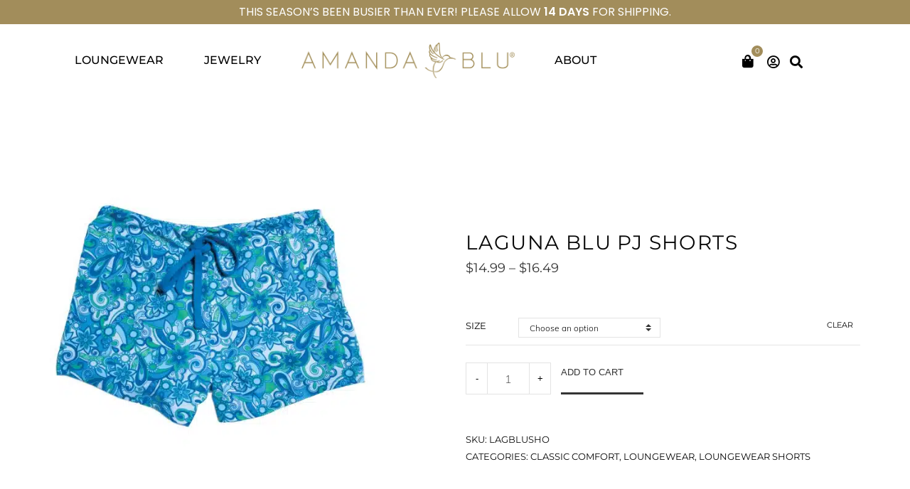

--- FILE ---
content_type: text/html; charset=UTF-8
request_url: https://amandablu.com/product/laguna-blu-pj-shorts/
body_size: 48084
content:
<!DOCTYPE html>
<html lang="en-US">
<head><meta charset="UTF-8"><script>if(navigator.userAgent.match(/MSIE|Internet Explorer/i)||navigator.userAgent.match(/Trident\/7\..*?rv:11/i)){var href=document.location.href;if(!href.match(/[?&]nowprocket/)){if(href.indexOf("?")==-1){if(href.indexOf("#")==-1){document.location.href=href+"?nowprocket=1"}else{document.location.href=href.replace("#","?nowprocket=1#")}}else{if(href.indexOf("#")==-1){document.location.href=href+"&nowprocket=1"}else{document.location.href=href.replace("#","&nowprocket=1#")}}}}</script><script>(()=>{class RocketLazyLoadScripts{constructor(){this.v="2.0.4",this.userEvents=["keydown","keyup","mousedown","mouseup","mousemove","mouseover","mouseout","touchmove","touchstart","touchend","touchcancel","wheel","click","dblclick","input"],this.attributeEvents=["onblur","onclick","oncontextmenu","ondblclick","onfocus","onmousedown","onmouseenter","onmouseleave","onmousemove","onmouseout","onmouseover","onmouseup","onmousewheel","onscroll","onsubmit"]}async t(){this.i(),this.o(),/iP(ad|hone)/.test(navigator.userAgent)&&this.h(),this.u(),this.l(this),this.m(),this.k(this),this.p(this),this._(),await Promise.all([this.R(),this.L()]),this.lastBreath=Date.now(),this.S(this),this.P(),this.D(),this.O(),this.M(),await this.C(this.delayedScripts.normal),await this.C(this.delayedScripts.defer),await this.C(this.delayedScripts.async),await this.T(),await this.F(),await this.j(),await this.A(),window.dispatchEvent(new Event("rocket-allScriptsLoaded")),this.everythingLoaded=!0,this.lastTouchEnd&&await new Promise(t=>setTimeout(t,500-Date.now()+this.lastTouchEnd)),this.I(),this.H(),this.U(),this.W()}i(){this.CSPIssue=sessionStorage.getItem("rocketCSPIssue"),document.addEventListener("securitypolicyviolation",t=>{this.CSPIssue||"script-src-elem"!==t.violatedDirective||"data"!==t.blockedURI||(this.CSPIssue=!0,sessionStorage.setItem("rocketCSPIssue",!0))},{isRocket:!0})}o(){window.addEventListener("pageshow",t=>{this.persisted=t.persisted,this.realWindowLoadedFired=!0},{isRocket:!0}),window.addEventListener("pagehide",()=>{this.onFirstUserAction=null},{isRocket:!0})}h(){let t;function e(e){t=e}window.addEventListener("touchstart",e,{isRocket:!0}),window.addEventListener("touchend",function i(o){o.changedTouches[0]&&t.changedTouches[0]&&Math.abs(o.changedTouches[0].pageX-t.changedTouches[0].pageX)<10&&Math.abs(o.changedTouches[0].pageY-t.changedTouches[0].pageY)<10&&o.timeStamp-t.timeStamp<200&&(window.removeEventListener("touchstart",e,{isRocket:!0}),window.removeEventListener("touchend",i,{isRocket:!0}),"INPUT"===o.target.tagName&&"text"===o.target.type||(o.target.dispatchEvent(new TouchEvent("touchend",{target:o.target,bubbles:!0})),o.target.dispatchEvent(new MouseEvent("mouseover",{target:o.target,bubbles:!0})),o.target.dispatchEvent(new PointerEvent("click",{target:o.target,bubbles:!0,cancelable:!0,detail:1,clientX:o.changedTouches[0].clientX,clientY:o.changedTouches[0].clientY})),event.preventDefault()))},{isRocket:!0})}q(t){this.userActionTriggered||("mousemove"!==t.type||this.firstMousemoveIgnored?"keyup"===t.type||"mouseover"===t.type||"mouseout"===t.type||(this.userActionTriggered=!0,this.onFirstUserAction&&this.onFirstUserAction()):this.firstMousemoveIgnored=!0),"click"===t.type&&t.preventDefault(),t.stopPropagation(),t.stopImmediatePropagation(),"touchstart"===this.lastEvent&&"touchend"===t.type&&(this.lastTouchEnd=Date.now()),"click"===t.type&&(this.lastTouchEnd=0),this.lastEvent=t.type,t.composedPath&&t.composedPath()[0].getRootNode()instanceof ShadowRoot&&(t.rocketTarget=t.composedPath()[0]),this.savedUserEvents.push(t)}u(){this.savedUserEvents=[],this.userEventHandler=this.q.bind(this),this.userEvents.forEach(t=>window.addEventListener(t,this.userEventHandler,{passive:!1,isRocket:!0})),document.addEventListener("visibilitychange",this.userEventHandler,{isRocket:!0})}U(){this.userEvents.forEach(t=>window.removeEventListener(t,this.userEventHandler,{passive:!1,isRocket:!0})),document.removeEventListener("visibilitychange",this.userEventHandler,{isRocket:!0}),this.savedUserEvents.forEach(t=>{(t.rocketTarget||t.target).dispatchEvent(new window[t.constructor.name](t.type,t))})}m(){const t="return false",e=Array.from(this.attributeEvents,t=>"data-rocket-"+t),i="["+this.attributeEvents.join("],[")+"]",o="[data-rocket-"+this.attributeEvents.join("],[data-rocket-")+"]",s=(e,i,o)=>{o&&o!==t&&(e.setAttribute("data-rocket-"+i,o),e["rocket"+i]=new Function("event",o),e.setAttribute(i,t))};new MutationObserver(t=>{for(const n of t)"attributes"===n.type&&(n.attributeName.startsWith("data-rocket-")||this.everythingLoaded?n.attributeName.startsWith("data-rocket-")&&this.everythingLoaded&&this.N(n.target,n.attributeName.substring(12)):s(n.target,n.attributeName,n.target.getAttribute(n.attributeName))),"childList"===n.type&&n.addedNodes.forEach(t=>{if(t.nodeType===Node.ELEMENT_NODE)if(this.everythingLoaded)for(const i of[t,...t.querySelectorAll(o)])for(const t of i.getAttributeNames())e.includes(t)&&this.N(i,t.substring(12));else for(const e of[t,...t.querySelectorAll(i)])for(const t of e.getAttributeNames())this.attributeEvents.includes(t)&&s(e,t,e.getAttribute(t))})}).observe(document,{subtree:!0,childList:!0,attributeFilter:[...this.attributeEvents,...e]})}I(){this.attributeEvents.forEach(t=>{document.querySelectorAll("[data-rocket-"+t+"]").forEach(e=>{this.N(e,t)})})}N(t,e){const i=t.getAttribute("data-rocket-"+e);i&&(t.setAttribute(e,i),t.removeAttribute("data-rocket-"+e))}k(t){Object.defineProperty(HTMLElement.prototype,"onclick",{get(){return this.rocketonclick||null},set(e){this.rocketonclick=e,this.setAttribute(t.everythingLoaded?"onclick":"data-rocket-onclick","this.rocketonclick(event)")}})}S(t){function e(e,i){let o=e[i];e[i]=null,Object.defineProperty(e,i,{get:()=>o,set(s){t.everythingLoaded?o=s:e["rocket"+i]=o=s}})}e(document,"onreadystatechange"),e(window,"onload"),e(window,"onpageshow");try{Object.defineProperty(document,"readyState",{get:()=>t.rocketReadyState,set(e){t.rocketReadyState=e},configurable:!0}),document.readyState="loading"}catch(t){console.log("WPRocket DJE readyState conflict, bypassing")}}l(t){this.originalAddEventListener=EventTarget.prototype.addEventListener,this.originalRemoveEventListener=EventTarget.prototype.removeEventListener,this.savedEventListeners=[],EventTarget.prototype.addEventListener=function(e,i,o){o&&o.isRocket||!t.B(e,this)&&!t.userEvents.includes(e)||t.B(e,this)&&!t.userActionTriggered||e.startsWith("rocket-")||t.everythingLoaded?t.originalAddEventListener.call(this,e,i,o):(t.savedEventListeners.push({target:this,remove:!1,type:e,func:i,options:o}),"mouseenter"!==e&&"mouseleave"!==e||t.originalAddEventListener.call(this,e,t.savedUserEvents.push,o))},EventTarget.prototype.removeEventListener=function(e,i,o){o&&o.isRocket||!t.B(e,this)&&!t.userEvents.includes(e)||t.B(e,this)&&!t.userActionTriggered||e.startsWith("rocket-")||t.everythingLoaded?t.originalRemoveEventListener.call(this,e,i,o):t.savedEventListeners.push({target:this,remove:!0,type:e,func:i,options:o})}}J(t,e){this.savedEventListeners=this.savedEventListeners.filter(i=>{let o=i.type,s=i.target||window;return e!==o||t!==s||(this.B(o,s)&&(i.type="rocket-"+o),this.$(i),!1)})}H(){EventTarget.prototype.addEventListener=this.originalAddEventListener,EventTarget.prototype.removeEventListener=this.originalRemoveEventListener,this.savedEventListeners.forEach(t=>this.$(t))}$(t){t.remove?this.originalRemoveEventListener.call(t.target,t.type,t.func,t.options):this.originalAddEventListener.call(t.target,t.type,t.func,t.options)}p(t){let e;function i(e){return t.everythingLoaded?e:e.split(" ").map(t=>"load"===t||t.startsWith("load.")?"rocket-jquery-load":t).join(" ")}function o(o){function s(e){const s=o.fn[e];o.fn[e]=o.fn.init.prototype[e]=function(){return this[0]===window&&t.userActionTriggered&&("string"==typeof arguments[0]||arguments[0]instanceof String?arguments[0]=i(arguments[0]):"object"==typeof arguments[0]&&Object.keys(arguments[0]).forEach(t=>{const e=arguments[0][t];delete arguments[0][t],arguments[0][i(t)]=e})),s.apply(this,arguments),this}}if(o&&o.fn&&!t.allJQueries.includes(o)){const e={DOMContentLoaded:[],"rocket-DOMContentLoaded":[]};for(const t in e)document.addEventListener(t,()=>{e[t].forEach(t=>t())},{isRocket:!0});o.fn.ready=o.fn.init.prototype.ready=function(i){function s(){parseInt(o.fn.jquery)>2?setTimeout(()=>i.bind(document)(o)):i.bind(document)(o)}return"function"==typeof i&&(t.realDomReadyFired?!t.userActionTriggered||t.fauxDomReadyFired?s():e["rocket-DOMContentLoaded"].push(s):e.DOMContentLoaded.push(s)),o([])},s("on"),s("one"),s("off"),t.allJQueries.push(o)}e=o}t.allJQueries=[],o(window.jQuery),Object.defineProperty(window,"jQuery",{get:()=>e,set(t){o(t)}})}P(){const t=new Map;document.write=document.writeln=function(e){const i=document.currentScript,o=document.createRange(),s=i.parentElement;let n=t.get(i);void 0===n&&(n=i.nextSibling,t.set(i,n));const c=document.createDocumentFragment();o.setStart(c,0),c.appendChild(o.createContextualFragment(e)),s.insertBefore(c,n)}}async R(){return new Promise(t=>{this.userActionTriggered?t():this.onFirstUserAction=t})}async L(){return new Promise(t=>{document.addEventListener("DOMContentLoaded",()=>{this.realDomReadyFired=!0,t()},{isRocket:!0})})}async j(){return this.realWindowLoadedFired?Promise.resolve():new Promise(t=>{window.addEventListener("load",t,{isRocket:!0})})}M(){this.pendingScripts=[];this.scriptsMutationObserver=new MutationObserver(t=>{for(const e of t)e.addedNodes.forEach(t=>{"SCRIPT"!==t.tagName||t.noModule||t.isWPRocket||this.pendingScripts.push({script:t,promise:new Promise(e=>{const i=()=>{const i=this.pendingScripts.findIndex(e=>e.script===t);i>=0&&this.pendingScripts.splice(i,1),e()};t.addEventListener("load",i,{isRocket:!0}),t.addEventListener("error",i,{isRocket:!0}),setTimeout(i,1e3)})})})}),this.scriptsMutationObserver.observe(document,{childList:!0,subtree:!0})}async F(){await this.X(),this.pendingScripts.length?(await this.pendingScripts[0].promise,await this.F()):this.scriptsMutationObserver.disconnect()}D(){this.delayedScripts={normal:[],async:[],defer:[]},document.querySelectorAll("script[type$=rocketlazyloadscript]").forEach(t=>{t.hasAttribute("data-rocket-src")?t.hasAttribute("async")&&!1!==t.async?this.delayedScripts.async.push(t):t.hasAttribute("defer")&&!1!==t.defer||"module"===t.getAttribute("data-rocket-type")?this.delayedScripts.defer.push(t):this.delayedScripts.normal.push(t):this.delayedScripts.normal.push(t)})}async _(){await this.L();let t=[];document.querySelectorAll("script[type$=rocketlazyloadscript][data-rocket-src]").forEach(e=>{let i=e.getAttribute("data-rocket-src");if(i&&!i.startsWith("data:")){i.startsWith("//")&&(i=location.protocol+i);try{const o=new URL(i).origin;o!==location.origin&&t.push({src:o,crossOrigin:e.crossOrigin||"module"===e.getAttribute("data-rocket-type")})}catch(t){}}}),t=[...new Map(t.map(t=>[JSON.stringify(t),t])).values()],this.Y(t,"preconnect")}async G(t){if(await this.K(),!0!==t.noModule||!("noModule"in HTMLScriptElement.prototype))return new Promise(e=>{let i;function o(){(i||t).setAttribute("data-rocket-status","executed"),e()}try{if(navigator.userAgent.includes("Firefox/")||""===navigator.vendor||this.CSPIssue)i=document.createElement("script"),[...t.attributes].forEach(t=>{let e=t.nodeName;"type"!==e&&("data-rocket-type"===e&&(e="type"),"data-rocket-src"===e&&(e="src"),i.setAttribute(e,t.nodeValue))}),t.text&&(i.text=t.text),t.nonce&&(i.nonce=t.nonce),i.hasAttribute("src")?(i.addEventListener("load",o,{isRocket:!0}),i.addEventListener("error",()=>{i.setAttribute("data-rocket-status","failed-network"),e()},{isRocket:!0}),setTimeout(()=>{i.isConnected||e()},1)):(i.text=t.text,o()),i.isWPRocket=!0,t.parentNode.replaceChild(i,t);else{const i=t.getAttribute("data-rocket-type"),s=t.getAttribute("data-rocket-src");i?(t.type=i,t.removeAttribute("data-rocket-type")):t.removeAttribute("type"),t.addEventListener("load",o,{isRocket:!0}),t.addEventListener("error",i=>{this.CSPIssue&&i.target.src.startsWith("data:")?(console.log("WPRocket: CSP fallback activated"),t.removeAttribute("src"),this.G(t).then(e)):(t.setAttribute("data-rocket-status","failed-network"),e())},{isRocket:!0}),s?(t.fetchPriority="high",t.removeAttribute("data-rocket-src"),t.src=s):t.src="data:text/javascript;base64,"+window.btoa(unescape(encodeURIComponent(t.text)))}}catch(i){t.setAttribute("data-rocket-status","failed-transform"),e()}});t.setAttribute("data-rocket-status","skipped")}async C(t){const e=t.shift();return e?(e.isConnected&&await this.G(e),this.C(t)):Promise.resolve()}O(){this.Y([...this.delayedScripts.normal,...this.delayedScripts.defer,...this.delayedScripts.async],"preload")}Y(t,e){this.trash=this.trash||[];let i=!0;var o=document.createDocumentFragment();t.forEach(t=>{const s=t.getAttribute&&t.getAttribute("data-rocket-src")||t.src;if(s&&!s.startsWith("data:")){const n=document.createElement("link");n.href=s,n.rel=e,"preconnect"!==e&&(n.as="script",n.fetchPriority=i?"high":"low"),t.getAttribute&&"module"===t.getAttribute("data-rocket-type")&&(n.crossOrigin=!0),t.crossOrigin&&(n.crossOrigin=t.crossOrigin),t.integrity&&(n.integrity=t.integrity),t.nonce&&(n.nonce=t.nonce),o.appendChild(n),this.trash.push(n),i=!1}}),document.head.appendChild(o)}W(){this.trash.forEach(t=>t.remove())}async T(){try{document.readyState="interactive"}catch(t){}this.fauxDomReadyFired=!0;try{await this.K(),this.J(document,"readystatechange"),document.dispatchEvent(new Event("rocket-readystatechange")),await this.K(),document.rocketonreadystatechange&&document.rocketonreadystatechange(),await this.K(),this.J(document,"DOMContentLoaded"),document.dispatchEvent(new Event("rocket-DOMContentLoaded")),await this.K(),this.J(window,"DOMContentLoaded"),window.dispatchEvent(new Event("rocket-DOMContentLoaded"))}catch(t){console.error(t)}}async A(){try{document.readyState="complete"}catch(t){}try{await this.K(),this.J(document,"readystatechange"),document.dispatchEvent(new Event("rocket-readystatechange")),await this.K(),document.rocketonreadystatechange&&document.rocketonreadystatechange(),await this.K(),this.J(window,"load"),window.dispatchEvent(new Event("rocket-load")),await this.K(),window.rocketonload&&window.rocketonload(),await this.K(),this.allJQueries.forEach(t=>t(window).trigger("rocket-jquery-load")),await this.K(),this.J(window,"pageshow");const t=new Event("rocket-pageshow");t.persisted=this.persisted,window.dispatchEvent(t),await this.K(),window.rocketonpageshow&&window.rocketonpageshow({persisted:this.persisted})}catch(t){console.error(t)}}async K(){Date.now()-this.lastBreath>45&&(await this.X(),this.lastBreath=Date.now())}async X(){return document.hidden?new Promise(t=>setTimeout(t)):new Promise(t=>requestAnimationFrame(t))}B(t,e){return e===document&&"readystatechange"===t||(e===document&&"DOMContentLoaded"===t||(e===window&&"DOMContentLoaded"===t||(e===window&&"load"===t||e===window&&"pageshow"===t)))}static run(){(new RocketLazyLoadScripts).t()}}RocketLazyLoadScripts.run()})();</script>
	
	<meta name="viewport" content="width=device-width, initial-scale=1.0, viewport-fit=cover" />		<meta name='robots' content='index, follow, max-image-preview:large, max-snippet:-1, max-video-preview:-1' />
	<style>img:is([sizes="auto" i], [sizes^="auto," i]) { contain-intrinsic-size: 3000px 1500px }</style>
	
<!-- Google Tag Manager for WordPress by gtm4wp.com -->
<script data-cfasync="false" data-pagespeed-no-defer>
	var gtm4wp_datalayer_name = "dataLayer";
	var dataLayer = dataLayer || [];
	const gtm4wp_use_sku_instead = 0;
	const gtm4wp_currency = 'USD';
	const gtm4wp_product_per_impression = 10;
	const gtm4wp_clear_ecommerce = false;
	const gtm4wp_datalayer_max_timeout = 2000;
</script>
<!-- End Google Tag Manager for WordPress by gtm4wp.com -->
	<!-- This site is optimized with the Yoast SEO plugin v26.8 - https://yoast.com/product/yoast-seo-wordpress/ -->
	<title>Laguna Blu PJ Shorts - Comfortable &amp; Stylish - Amanda Blu</title>
<link data-rocket-preload as="style" data-wpr-hosted-gf-parameters="family=Muli%3A300%3A400%2C400i%2C600%2C700&subset=latin%2Clatin-ext&display=swap" href="https://amandablu.com/wp-content/cache/fonts/1/google-fonts/css/a/c/f/d721f9125c76290ab5580ddb833d5.css" rel="preload">
<link data-wpr-hosted-gf-parameters="family=Muli%3A300%3A400%2C400i%2C600%2C700&subset=latin%2Clatin-ext&display=swap" href="https://amandablu.com/wp-content/cache/fonts/1/google-fonts/css/a/c/f/d721f9125c76290ab5580ddb833d5.css" media="print" onload="this.media=&#039;all&#039;" rel="stylesheet">
<noscript data-wpr-hosted-gf-parameters=""><link rel="stylesheet" href="https://fonts.googleapis.com/css?family=Muli%3A300%3A400%2C400i%2C600%2C700&#038;subset=latin%2Clatin-ext&#038;display=swap"></noscript>
	<meta name="description" content="Experience ultimate comfort with Laguna Blu PJ Shorts, priced at just $14.99. Perfect for lounging or a good night&#039;s sleep, these lightweight shorts offer both cool comfort and style for any relaxed setting." />
	<link rel="canonical" href="https://amandablu.com/product/laguna-blu-pj-shorts/" />
	<meta property="og:locale" content="en_US" />
	<meta property="og:type" content="article" />
	<meta property="og:title" content="Laguna Blu PJ Shorts - Comfortable &amp; Stylish - Amanda Blu" />
	<meta property="og:description" content="Experience ultimate comfort with Laguna Blu PJ Shorts, priced at just $14.99. Perfect for lounging or a good night&#039;s sleep, these lightweight shorts offer both cool comfort and style for any relaxed setting." />
	<meta property="og:url" content="https://amandablu.com/product/laguna-blu-pj-shorts/" />
	<meta property="og:site_name" content="Amanda Blu and Company" />
	<meta property="article:publisher" content="https://www.facebook.com/amandabluinc" />
	<meta property="article:modified_time" content="2026-01-23T04:31:15+00:00" />
	<meta property="og:image" content="https://amandablu.com/wp-content/uploads/2023/01/34340.jpg" />
	<meta property="og:image:width" content="1200" />
	<meta property="og:image:height" content="1200" />
	<meta property="og:image:type" content="image/jpeg" />
	<meta name="twitter:card" content="summary_large_image" />
	<meta name="twitter:site" content="@AmandaBluInc" />
	<meta name="twitter:label1" content="Est. reading time" />
	<meta name="twitter:data1" content="1 minute" />
	<script type="application/ld+json" class="yoast-schema-graph">{"@context":"https://schema.org","@graph":[{"@type":["WebPage","ItemPage"],"@id":"https://amandablu.com/product/laguna-blu-pj-shorts/","url":"https://amandablu.com/product/laguna-blu-pj-shorts/","name":"Laguna Blu PJ Shorts - Comfortable & Stylish - Amanda Blu","isPartOf":{"@id":"https://amandablu.com/#website"},"primaryImageOfPage":{"@id":"https://amandablu.com/product/laguna-blu-pj-shorts/#primaryimage"},"image":{"@id":"https://amandablu.com/product/laguna-blu-pj-shorts/#primaryimage"},"thumbnailUrl":"https://amandablu.com/wp-content/uploads/2023/01/34340.jpg","datePublished":"2023-02-01T17:06:16+00:00","dateModified":"2026-01-23T04:31:15+00:00","description":"Experience ultimate comfort with Laguna Blu PJ Shorts, priced at just $14.99. Perfect for lounging or a good night's sleep, these lightweight shorts offer both cool comfort and style for any relaxed setting.","breadcrumb":{"@id":"https://amandablu.com/product/laguna-blu-pj-shorts/#breadcrumb"},"inLanguage":"en-US","potentialAction":[{"@type":"ReadAction","target":["https://amandablu.com/product/laguna-blu-pj-shorts/"]}]},{"@type":"ImageObject","inLanguage":"en-US","@id":"https://amandablu.com/product/laguna-blu-pj-shorts/#primaryimage","url":"https://amandablu.com/wp-content/uploads/2023/01/34340.jpg","contentUrl":"https://amandablu.com/wp-content/uploads/2023/01/34340.jpg","width":1200,"height":1200,"caption":"Laguna Blu PJ Shorts"},{"@type":"BreadcrumbList","@id":"https://amandablu.com/product/laguna-blu-pj-shorts/#breadcrumb","itemListElement":[{"@type":"ListItem","position":1,"name":"Home","item":"https://amandablu.com/"},{"@type":"ListItem","position":2,"name":"Shop","item":"https://amandablu.com/shop/"},{"@type":"ListItem","position":3,"name":"Laguna Blu PJ Shorts"}]},{"@type":"WebSite","@id":"https://amandablu.com/#website","url":"https://amandablu.com/","name":"Amanda Blu and Company","description":"","publisher":{"@id":"https://amandablu.com/#organization"},"potentialAction":[{"@type":"SearchAction","target":{"@type":"EntryPoint","urlTemplate":"https://amandablu.com/?s={search_term_string}"},"query-input":{"@type":"PropertyValueSpecification","valueRequired":true,"valueName":"search_term_string"}}],"inLanguage":"en-US"},{"@type":"Organization","@id":"https://amandablu.com/#organization","name":"Amanda Blu & Co","url":"https://amandablu.com/","logo":{"@type":"ImageObject","inLanguage":"en-US","@id":"https://amandablu.com/#/schema/logo/image/","url":"https://amandablu.com/wp-content/uploads/2021/04/AB-Logo_Sans.png","contentUrl":"https://amandablu.com/wp-content/uploads/2021/04/AB-Logo_Sans.png","width":2040,"height":333,"caption":"Amanda Blu & Co"},"image":{"@id":"https://amandablu.com/#/schema/logo/image/"},"sameAs":["https://www.facebook.com/amandabluinc","https://x.com/AmandaBluInc"]}]}</script>
	<!-- / Yoast SEO plugin. -->


<link rel='dns-prefetch' href='//static.klaviyo.com' />
<link href='https://fonts.gstatic.com' crossorigin rel='preconnect' />
<link rel="alternate" type="application/rss+xml" title="Amanda Blu and Company &raquo; Feed" href="https://amandablu.com/feed/" />
<link rel="alternate" type="application/rss+xml" title="Amanda Blu and Company &raquo; Comments Feed" href="https://amandablu.com/comments/feed/" />
<link rel="alternate" type="application/rss+xml" title="Amanda Blu and Company &raquo; Laguna Blu PJ Shorts Comments Feed" href="https://amandablu.com/product/laguna-blu-pj-shorts/feed/" />
<link data-minify="1" rel='stylesheet' id='wc-authorize-net-cim-credit-card-checkout-block-css' href='https://amandablu.com/wp-content/cache/min/1/wp-content/plugins/woocommerce-gateway-authorize-net-cim/assets/css/blocks/wc-authorize-net-cim-checkout-block.css?ver=1769074067' type='text/css' media='all' />
<link data-minify="1" rel='stylesheet' id='wc-authorize-net-cim-echeck-checkout-block-css' href='https://amandablu.com/wp-content/cache/min/1/wp-content/plugins/woocommerce-gateway-authorize-net-cim/assets/css/blocks/wc-authorize-net-cim-checkout-block.css?ver=1769074067' type='text/css' media='all' />
<style id='wp-emoji-styles-inline-css' type='text/css'>

	img.wp-smiley, img.emoji {
		display: inline !important;
		border: none !important;
		box-shadow: none !important;
		height: 1em !important;
		width: 1em !important;
		margin: 0 0.07em !important;
		vertical-align: -0.1em !important;
		background: none !important;
		padding: 0 !important;
	}
</style>
<link rel='stylesheet' id='wp-block-library-css' href='https://amandablu.com/wp-includes/css/dist/block-library/style.min.css?ver=dff16f5d7e58039460f4cca7387831f0' type='text/css' media='all' />
<style id='classic-theme-styles-inline-css' type='text/css'>
/*! This file is auto-generated */
.wp-block-button__link{color:#fff;background-color:#32373c;border-radius:9999px;box-shadow:none;text-decoration:none;padding:calc(.667em + 2px) calc(1.333em + 2px);font-size:1.125em}.wp-block-file__button{background:#32373c;color:#fff;text-decoration:none}
</style>
<style id='filebird-block-filebird-gallery-style-inline-css' type='text/css'>
ul.filebird-block-filebird-gallery{margin:auto!important;padding:0!important;width:100%}ul.filebird-block-filebird-gallery.layout-grid{display:grid;grid-gap:20px;align-items:stretch;grid-template-columns:repeat(var(--columns),1fr);justify-items:stretch}ul.filebird-block-filebird-gallery.layout-grid li img{border:1px solid #ccc;box-shadow:2px 2px 6px 0 rgba(0,0,0,.3);height:100%;max-width:100%;-o-object-fit:cover;object-fit:cover;width:100%}ul.filebird-block-filebird-gallery.layout-masonry{-moz-column-count:var(--columns);-moz-column-gap:var(--space);column-gap:var(--space);-moz-column-width:var(--min-width);columns:var(--min-width) var(--columns);display:block;overflow:auto}ul.filebird-block-filebird-gallery.layout-masonry li{margin-bottom:var(--space)}ul.filebird-block-filebird-gallery li{list-style:none}ul.filebird-block-filebird-gallery li figure{height:100%;margin:0;padding:0;position:relative;width:100%}ul.filebird-block-filebird-gallery li figure figcaption{background:linear-gradient(0deg,rgba(0,0,0,.7),rgba(0,0,0,.3) 70%,transparent);bottom:0;box-sizing:border-box;color:#fff;font-size:.8em;margin:0;max-height:100%;overflow:auto;padding:3em .77em .7em;position:absolute;text-align:center;width:100%;z-index:2}ul.filebird-block-filebird-gallery li figure figcaption a{color:inherit}

</style>
<style id='global-styles-inline-css' type='text/css'>
:root{--wp--preset--aspect-ratio--square: 1;--wp--preset--aspect-ratio--4-3: 4/3;--wp--preset--aspect-ratio--3-4: 3/4;--wp--preset--aspect-ratio--3-2: 3/2;--wp--preset--aspect-ratio--2-3: 2/3;--wp--preset--aspect-ratio--16-9: 16/9;--wp--preset--aspect-ratio--9-16: 9/16;--wp--preset--color--black: #000000;--wp--preset--color--cyan-bluish-gray: #abb8c3;--wp--preset--color--white: #ffffff;--wp--preset--color--pale-pink: #f78da7;--wp--preset--color--vivid-red: #cf2e2e;--wp--preset--color--luminous-vivid-orange: #ff6900;--wp--preset--color--luminous-vivid-amber: #fcb900;--wp--preset--color--light-green-cyan: #7bdcb5;--wp--preset--color--vivid-green-cyan: #00d084;--wp--preset--color--pale-cyan-blue: #8ed1fc;--wp--preset--color--vivid-cyan-blue: #0693e3;--wp--preset--color--vivid-purple: #9b51e0;--wp--preset--gradient--vivid-cyan-blue-to-vivid-purple: linear-gradient(135deg,rgba(6,147,227,1) 0%,rgb(155,81,224) 100%);--wp--preset--gradient--light-green-cyan-to-vivid-green-cyan: linear-gradient(135deg,rgb(122,220,180) 0%,rgb(0,208,130) 100%);--wp--preset--gradient--luminous-vivid-amber-to-luminous-vivid-orange: linear-gradient(135deg,rgba(252,185,0,1) 0%,rgba(255,105,0,1) 100%);--wp--preset--gradient--luminous-vivid-orange-to-vivid-red: linear-gradient(135deg,rgba(255,105,0,1) 0%,rgb(207,46,46) 100%);--wp--preset--gradient--very-light-gray-to-cyan-bluish-gray: linear-gradient(135deg,rgb(238,238,238) 0%,rgb(169,184,195) 100%);--wp--preset--gradient--cool-to-warm-spectrum: linear-gradient(135deg,rgb(74,234,220) 0%,rgb(151,120,209) 20%,rgb(207,42,186) 40%,rgb(238,44,130) 60%,rgb(251,105,98) 80%,rgb(254,248,76) 100%);--wp--preset--gradient--blush-light-purple: linear-gradient(135deg,rgb(255,206,236) 0%,rgb(152,150,240) 100%);--wp--preset--gradient--blush-bordeaux: linear-gradient(135deg,rgb(254,205,165) 0%,rgb(254,45,45) 50%,rgb(107,0,62) 100%);--wp--preset--gradient--luminous-dusk: linear-gradient(135deg,rgb(255,203,112) 0%,rgb(199,81,192) 50%,rgb(65,88,208) 100%);--wp--preset--gradient--pale-ocean: linear-gradient(135deg,rgb(255,245,203) 0%,rgb(182,227,212) 50%,rgb(51,167,181) 100%);--wp--preset--gradient--electric-grass: linear-gradient(135deg,rgb(202,248,128) 0%,rgb(113,206,126) 100%);--wp--preset--gradient--midnight: linear-gradient(135deg,rgb(2,3,129) 0%,rgb(40,116,252) 100%);--wp--preset--font-size--small: 13px;--wp--preset--font-size--medium: 20px;--wp--preset--font-size--large: 36px;--wp--preset--font-size--x-large: 42px;--wp--preset--spacing--20: 0.44rem;--wp--preset--spacing--30: 0.67rem;--wp--preset--spacing--40: 1rem;--wp--preset--spacing--50: 1.5rem;--wp--preset--spacing--60: 2.25rem;--wp--preset--spacing--70: 3.38rem;--wp--preset--spacing--80: 5.06rem;--wp--preset--shadow--natural: 6px 6px 9px rgba(0, 0, 0, 0.2);--wp--preset--shadow--deep: 12px 12px 50px rgba(0, 0, 0, 0.4);--wp--preset--shadow--sharp: 6px 6px 0px rgba(0, 0, 0, 0.2);--wp--preset--shadow--outlined: 6px 6px 0px -3px rgba(255, 255, 255, 1), 6px 6px rgba(0, 0, 0, 1);--wp--preset--shadow--crisp: 6px 6px 0px rgba(0, 0, 0, 1);}:where(.is-layout-flex){gap: 0.5em;}:where(.is-layout-grid){gap: 0.5em;}body .is-layout-flex{display: flex;}.is-layout-flex{flex-wrap: wrap;align-items: center;}.is-layout-flex > :is(*, div){margin: 0;}body .is-layout-grid{display: grid;}.is-layout-grid > :is(*, div){margin: 0;}:where(.wp-block-columns.is-layout-flex){gap: 2em;}:where(.wp-block-columns.is-layout-grid){gap: 2em;}:where(.wp-block-post-template.is-layout-flex){gap: 1.25em;}:where(.wp-block-post-template.is-layout-grid){gap: 1.25em;}.has-black-color{color: var(--wp--preset--color--black) !important;}.has-cyan-bluish-gray-color{color: var(--wp--preset--color--cyan-bluish-gray) !important;}.has-white-color{color: var(--wp--preset--color--white) !important;}.has-pale-pink-color{color: var(--wp--preset--color--pale-pink) !important;}.has-vivid-red-color{color: var(--wp--preset--color--vivid-red) !important;}.has-luminous-vivid-orange-color{color: var(--wp--preset--color--luminous-vivid-orange) !important;}.has-luminous-vivid-amber-color{color: var(--wp--preset--color--luminous-vivid-amber) !important;}.has-light-green-cyan-color{color: var(--wp--preset--color--light-green-cyan) !important;}.has-vivid-green-cyan-color{color: var(--wp--preset--color--vivid-green-cyan) !important;}.has-pale-cyan-blue-color{color: var(--wp--preset--color--pale-cyan-blue) !important;}.has-vivid-cyan-blue-color{color: var(--wp--preset--color--vivid-cyan-blue) !important;}.has-vivid-purple-color{color: var(--wp--preset--color--vivid-purple) !important;}.has-black-background-color{background-color: var(--wp--preset--color--black) !important;}.has-cyan-bluish-gray-background-color{background-color: var(--wp--preset--color--cyan-bluish-gray) !important;}.has-white-background-color{background-color: var(--wp--preset--color--white) !important;}.has-pale-pink-background-color{background-color: var(--wp--preset--color--pale-pink) !important;}.has-vivid-red-background-color{background-color: var(--wp--preset--color--vivid-red) !important;}.has-luminous-vivid-orange-background-color{background-color: var(--wp--preset--color--luminous-vivid-orange) !important;}.has-luminous-vivid-amber-background-color{background-color: var(--wp--preset--color--luminous-vivid-amber) !important;}.has-light-green-cyan-background-color{background-color: var(--wp--preset--color--light-green-cyan) !important;}.has-vivid-green-cyan-background-color{background-color: var(--wp--preset--color--vivid-green-cyan) !important;}.has-pale-cyan-blue-background-color{background-color: var(--wp--preset--color--pale-cyan-blue) !important;}.has-vivid-cyan-blue-background-color{background-color: var(--wp--preset--color--vivid-cyan-blue) !important;}.has-vivid-purple-background-color{background-color: var(--wp--preset--color--vivid-purple) !important;}.has-black-border-color{border-color: var(--wp--preset--color--black) !important;}.has-cyan-bluish-gray-border-color{border-color: var(--wp--preset--color--cyan-bluish-gray) !important;}.has-white-border-color{border-color: var(--wp--preset--color--white) !important;}.has-pale-pink-border-color{border-color: var(--wp--preset--color--pale-pink) !important;}.has-vivid-red-border-color{border-color: var(--wp--preset--color--vivid-red) !important;}.has-luminous-vivid-orange-border-color{border-color: var(--wp--preset--color--luminous-vivid-orange) !important;}.has-luminous-vivid-amber-border-color{border-color: var(--wp--preset--color--luminous-vivid-amber) !important;}.has-light-green-cyan-border-color{border-color: var(--wp--preset--color--light-green-cyan) !important;}.has-vivid-green-cyan-border-color{border-color: var(--wp--preset--color--vivid-green-cyan) !important;}.has-pale-cyan-blue-border-color{border-color: var(--wp--preset--color--pale-cyan-blue) !important;}.has-vivid-cyan-blue-border-color{border-color: var(--wp--preset--color--vivid-cyan-blue) !important;}.has-vivid-purple-border-color{border-color: var(--wp--preset--color--vivid-purple) !important;}.has-vivid-cyan-blue-to-vivid-purple-gradient-background{background: var(--wp--preset--gradient--vivid-cyan-blue-to-vivid-purple) !important;}.has-light-green-cyan-to-vivid-green-cyan-gradient-background{background: var(--wp--preset--gradient--light-green-cyan-to-vivid-green-cyan) !important;}.has-luminous-vivid-amber-to-luminous-vivid-orange-gradient-background{background: var(--wp--preset--gradient--luminous-vivid-amber-to-luminous-vivid-orange) !important;}.has-luminous-vivid-orange-to-vivid-red-gradient-background{background: var(--wp--preset--gradient--luminous-vivid-orange-to-vivid-red) !important;}.has-very-light-gray-to-cyan-bluish-gray-gradient-background{background: var(--wp--preset--gradient--very-light-gray-to-cyan-bluish-gray) !important;}.has-cool-to-warm-spectrum-gradient-background{background: var(--wp--preset--gradient--cool-to-warm-spectrum) !important;}.has-blush-light-purple-gradient-background{background: var(--wp--preset--gradient--blush-light-purple) !important;}.has-blush-bordeaux-gradient-background{background: var(--wp--preset--gradient--blush-bordeaux) !important;}.has-luminous-dusk-gradient-background{background: var(--wp--preset--gradient--luminous-dusk) !important;}.has-pale-ocean-gradient-background{background: var(--wp--preset--gradient--pale-ocean) !important;}.has-electric-grass-gradient-background{background: var(--wp--preset--gradient--electric-grass) !important;}.has-midnight-gradient-background{background: var(--wp--preset--gradient--midnight) !important;}.has-small-font-size{font-size: var(--wp--preset--font-size--small) !important;}.has-medium-font-size{font-size: var(--wp--preset--font-size--medium) !important;}.has-large-font-size{font-size: var(--wp--preset--font-size--large) !important;}.has-x-large-font-size{font-size: var(--wp--preset--font-size--x-large) !important;}
:where(.wp-block-post-template.is-layout-flex){gap: 1.25em;}:where(.wp-block-post-template.is-layout-grid){gap: 1.25em;}
:where(.wp-block-columns.is-layout-flex){gap: 2em;}:where(.wp-block-columns.is-layout-grid){gap: 2em;}
:root :where(.wp-block-pullquote){font-size: 1.5em;line-height: 1.6;}
</style>
<link rel='stylesheet' id='photoswipe-css' href='https://amandablu.com/wp-content/plugins/woocommerce/assets/css/photoswipe/photoswipe.min.css?ver=10.4.3' type='text/css' media='all' />
<link rel='stylesheet' id='photoswipe-default-skin-css' href='https://amandablu.com/wp-content/plugins/woocommerce/assets/css/photoswipe/default-skin/default-skin.min.css?ver=10.4.3' type='text/css' media='all' />
<style id='woocommerce-inline-inline-css' type='text/css'>
.woocommerce form .form-row .required { visibility: visible; }
</style>

<link data-minify="1" rel='stylesheet' id='loge-base-css' href='https://amandablu.com/wp-content/cache/min/1/wp-content/themes/loge/css/base.css?ver=1769074068' type='text/css' media='all' />
<link data-minify="1" rel='stylesheet' id='loge-common-css' href='https://amandablu.com/wp-content/cache/min/1/wp-content/themes/loge/common/css/global.css?ver=1769074068' type='text/css' media='all' />
<link data-minify="1" rel='stylesheet' id='mmenu-css' href='https://amandablu.com/wp-content/cache/min/1/wp-content/themes/loge/css/mmenu.css?ver=1769074068' type='text/css' media='all' />
<link data-minify="1" rel='stylesheet' id='slick-css' href='https://amandablu.com/wp-content/cache/min/1/wp-content/themes/loge/base/assets/vendor/slick/slick.css?ver=1769074068' type='text/css' media='all' />
<link data-minify="1" rel='stylesheet' id='font-awesome-css' href='https://amandablu.com/wp-content/cache/min/1/wp-content/themes/loge/base/assets/vendor/fontawesome/css/font-awesome.css?ver=1769074068' type='text/css' media='all' />
<link rel='stylesheet' id='mCustomScrollbar-css' href='https://amandablu.com/wp-content/themes/loge/css/jquery.mCustomScrollbar.min.css?ver=3.1.13' type='text/css' media='all' />
<link data-minify="1" rel='stylesheet' id='loge-style-css' href='https://amandablu.com/wp-content/cache/min/1/wp-content/themes/loge/style.css?ver=1769074068' type='text/css' media='all' />
<style id='loge-base-style-inline-css' type='text/css'>
			.header img.custom-logo {
				width: 131px;
				max-width: 100%;
			}
			
				body,
				blockquote cite,
				.instagram-pics li a,
				.section-subtitle a,
				.navigation a,
				.navigation .page-numbers,
				.page-links .page-number,
				.widget_meta li a,
				.widget_pages li a,
				.widget_categories li a,
				.widget_archive li a,
				.widget_nav_menu li a,
				.widget_product_categories li a,
				.widget_rating_filter li a,
				.widget_layered_nav li a,
				.entry-tags a,
				.tag-cloud-link,
				.btn-tranparent,
				.input,
				textarea,
				select,
				.woocommerce-breadcrumb a,
				.woocommerce-review-link,
				.group_table .label a,
				.group_table price,
				.shop_table .product-name a,
				.woocommerce-MyAccount-content mark,
				.woocommerce-MyAccount-downloads .download-file a,
				.woocommerce-Address-title a,
				.woocommerce-Address-title a:hover,
				.product_list_widget .product-title,
				.widget_layered_nav_filters a {
					color: #0a0a0a;
				}

				.navigation a,
				.navigation .page-numbers,
				.page-links .page-number,
				.navigation a:hover,
				.navigation .current,
				.woocommerce-pagination a:hover,
				.woocommerce-pagination .current,
				.entry-tags a,
				.tag-cloud-link,
				.btn-transparent {
					border-color: #060606;
				}

				h1, h2, h3, h4, h5, h6,
				.entry-title a,
				.entry-meta a,
				.item-meta a,
				.item-title a,
				.woocommerce-pagination a,
				.woocommerce-pagination span,
				label,
				.comment-author,
				.woocommerce-message a:not(.button),
				.woocommerce-error a:not(.button),
				.woocommerce-info a:not(.button),
				.woocommerce-noreviews a:not(.button),
				.woocommerce-breadcrumb a:hover,
				.comments-title,
				.comment-reply-title,
				.shop-actions a,
				.entry-summary price,
				.product_meta a,
				.group_table .label a:hover,
				.qty-handle,
				.qty-handle:hover,
				.reset_variations,
				.shop_table .remove,
				.shop_table .product-name a:hover,
				.shop_table .product-subtotal .woocommerce-Price-amount,
				.woocommerce-remove-coupon,
				.shipping-calculator-button,
				.order-total td,
				.order-total th,
				#order_review .shop_table .woocommerce-Price-amount,
				#order_review .shop_table .shipping,
				.order_details .woocommerce-Price-amount,
				.order_details .shipping,
				.woocommerce-thankyou-order-details li strong,
				.wc-bacs-bank-details li strong,
				.woocommerce-MyAccount-navigation .woocommerce-MyAccount-navigation-link a,
				.woocommerce-MyAccount-downloads .download-file a:hover,
				.woocommerce-Address-title a:hover,
				.woocommerce-Address-title a:hover,
				.widget_shopping_cart .total,
				.footer-info a,
				.section-title,
				.mobile-nav-trigger,
				.widget-title,
				.sidebar-dismiss,
				.sidebar-dismiss:hover {
					color: #060606;
				}

				.entry-meta,
				.product_meta > span,
				.wc-tabs a,
				.section-subtitle,
				.section-subtitle a {
					color: #0d0d0d;
				}

				.filter-active,
				.navigation a:hover,
				.navigation .current,
				.page-links .page-number:hover,
				.entry-tags a:hover,
				.tag-cloud-link:hover,
				.btn-transparent:hover,
				.wc-tabs li.active a {
					border-color: #060606;
				}
								.demo_store,
				.woocommerce-message,
				.woocommerce-error,
				.woocommerce-info,
				.woocommerce-noreviews,
				.qty-handle:hover,
				.page-hero,
				.background-provider,
				.item-product,
				.sidebar-drawer-header {
					background-color: #ffffff;
				}

				.content-background-wrapper .item-product {
					background-color: #fff;
				}

				@media (min-width: 992px) {
					.item-product {
						background-color: transparent;
					}

					.content-background-wrapper .item-product {
						background-color: transparent;
					}

					.item-product:hover,
					.item-product.item-product-visible {
						background-color: #ffffff;
					}

					.content-background-wrapper .item-product:hover,
					.content-background-wrapper .item-product.item-product-visible {
						background-color: #fff;
					}
				}
				


</style>
<link data-minify="1" rel='stylesheet' id='jquery-magnific-popup-css' href='https://amandablu.com/wp-content/cache/min/1/wp-content/themes/loge/base/assets/vendor/magnific-popup/magnific.css?ver=1769074068' type='text/css' media='all' />
<link data-minify="1" rel='stylesheet' id='jet-menu-public-styles-css' href='https://amandablu.com/wp-content/cache/min/1/wp-content/plugins/jet-menu/assets/public/css/public.css?ver=1769074068' type='text/css' media='all' />
<link rel='stylesheet' id='elementor-frontend-css' href='https://amandablu.com/wp-content/plugins/elementor/assets/css/frontend.min.css?ver=3.34.2' type='text/css' media='all' />
<link rel='stylesheet' id='widget-image-css' href='https://amandablu.com/wp-content/plugins/elementor/assets/css/widget-image.min.css?ver=3.34.2' type='text/css' media='all' />
<link rel='stylesheet' id='widget-woocommerce-menu-cart-css' href='https://amandablu.com/wp-content/plugins/elementor-pro/assets/css/widget-woocommerce-menu-cart.min.css?ver=3.34.0' type='text/css' media='all' />
<link rel='stylesheet' id='widget-heading-css' href='https://amandablu.com/wp-content/plugins/elementor/assets/css/widget-heading.min.css?ver=3.34.2' type='text/css' media='all' />
<link rel='stylesheet' id='widget-mega-menu-css' href='https://amandablu.com/wp-content/plugins/elementor-pro/assets/css/widget-mega-menu.min.css?ver=3.34.0' type='text/css' media='all' />
<link rel='stylesheet' id='e-sticky-css' href='https://amandablu.com/wp-content/plugins/elementor-pro/assets/css/modules/sticky.min.css?ver=3.34.0' type='text/css' media='all' />
<link rel='stylesheet' id='widget-nav-menu-css' href='https://amandablu.com/wp-content/plugins/elementor-pro/assets/css/widget-nav-menu.min.css?ver=3.34.0' type='text/css' media='all' />
<link data-minify="1" rel='stylesheet' id='elementor-icons-css' href='https://amandablu.com/wp-content/cache/min/1/wp-content/plugins/elementor/assets/lib/eicons/css/elementor-icons.min.css?ver=1769074068' type='text/css' media='all' />
<link rel='stylesheet' id='elementor-post-90746-css' href='https://amandablu.com/wp-content/uploads/elementor/css/post-90746.css?ver=1769074064' type='text/css' media='all' />
<link data-minify="1" rel='stylesheet' id='projectify_style-css' href='https://amandablu.com/wp-content/cache/min/1/wp-content/plugins/projectify/assets/css/style.css?ver=1769074068' type='text/css' media='all' />
<link data-minify="1" rel='stylesheet' id='projectify_plugins-css' href='https://amandablu.com/wp-content/cache/min/1/wp-content/plugins/projectify/assets/css/plugins.css?ver=1769074068' type='text/css' media='all' />
<link data-minify="1" rel='stylesheet' id='projectify_fn_fontello-css' href='https://amandablu.com/wp-content/cache/min/1/wp-content/plugins/projectify/assets/css/projectify.css?ver=1769074068' type='text/css' media='all' />
<link data-minify="1" rel='stylesheet' id='font-awesome-5-all-css' href='https://amandablu.com/wp-content/cache/min/1/wp-content/plugins/elementor/assets/lib/font-awesome/css/all.min.css?ver=1769074068' type='text/css' media='all' />
<link rel='stylesheet' id='font-awesome-4-shim-css' href='https://amandablu.com/wp-content/plugins/elementor/assets/lib/font-awesome/css/v4-shims.min.css?ver=3.34.2' type='text/css' media='all' />
<link rel='stylesheet' id='elementor-post-9000221052-css' href='https://amandablu.com/wp-content/uploads/elementor/css/post-9000221052.css?ver=1769074064' type='text/css' media='all' />
<link rel='stylesheet' id='elementor-post-9000193224-css' href='https://amandablu.com/wp-content/uploads/elementor/css/post-9000193224.css?ver=1769074064' type='text/css' media='all' />
<link rel='stylesheet' id='sv-wc-payment-gateway-payment-form-v5_15_12-css' href='https://amandablu.com/wp-content/plugins/woocommerce-gateway-authorize-net-cim/vendor/skyverge/wc-plugin-framework/woocommerce/payment-gateway/assets/css/frontend/sv-wc-payment-gateway-payment-form.min.css?ver=5.15.12' type='text/css' media='all' />
<link rel='stylesheet' id='jquery-chosen-css' href='https://amandablu.com/wp-content/plugins/jet-search/assets/lib/chosen/chosen.min.css?ver=1.8.7' type='text/css' media='all' />
<link data-minify="1" rel='stylesheet' id='jet-search-css' href='https://amandablu.com/wp-content/cache/min/1/wp-content/plugins/jet-search/assets/css/jet-search.css?ver=1769074068' type='text/css' media='all' />
<link data-minify="1" rel='stylesheet' id='elementor-gf-local-roboto-css' href='https://amandablu.com/wp-content/cache/min/1/wp-content/uploads/elementor/google-fonts/css/roboto.css?ver=1769074068' type='text/css' media='all' />
<link data-minify="1" rel='stylesheet' id='elementor-gf-local-robotoslab-css' href='https://amandablu.com/wp-content/cache/min/1/wp-content/uploads/elementor/google-fonts/css/robotoslab.css?ver=1769074068' type='text/css' media='all' />
<link data-minify="1" rel='stylesheet' id='elementor-gf-local-montserrat-css' href='https://amandablu.com/wp-content/cache/min/1/wp-content/uploads/elementor/google-fonts/css/montserrat.css?ver=1769074068' type='text/css' media='all' />
<link data-minify="1" rel='stylesheet' id='elementor-gf-local-poppins-css' href='https://amandablu.com/wp-content/cache/min/1/wp-content/uploads/elementor/google-fonts/css/poppins.css?ver=1769074068' type='text/css' media='all' />
<link rel='stylesheet' id='elementor-icons-shared-0-css' href='https://amandablu.com/wp-content/plugins/elementor/assets/lib/font-awesome/css/fontawesome.min.css?ver=5.15.3' type='text/css' media='all' />
<link data-minify="1" rel='stylesheet' id='elementor-icons-fa-regular-css' href='https://amandablu.com/wp-content/cache/min/1/wp-content/plugins/elementor/assets/lib/font-awesome/css/regular.min.css?ver=1769074068' type='text/css' media='all' />
<link data-minify="1" rel='stylesheet' id='elementor-icons-fa-solid-css' href='https://amandablu.com/wp-content/cache/min/1/wp-content/plugins/elementor/assets/lib/font-awesome/css/solid.min.css?ver=1769074068' type='text/css' media='all' />
<script type="text/javascript" src="https://amandablu.com/wp-includes/js/jquery/jquery.min.js?ver=3.7.1" id="jquery-core-js"></script>
<script type="text/javascript" src="https://amandablu.com/wp-includes/js/jquery/jquery-migrate.min.js?ver=3.4.1" id="jquery-migrate-js"></script>
<script type="text/javascript" src="https://amandablu.com/wp-content/plugins/woocommerce/assets/js/jquery-blockui/jquery.blockUI.min.js?ver=2.7.0-wc.10.4.3" id="wc-jquery-blockui-js" defer="defer" data-wp-strategy="defer"></script>
<script type="text/javascript" id="wc-add-to-cart-js-extra">
/* <![CDATA[ */
var wc_add_to_cart_params = {"ajax_url":"\/wp-admin\/admin-ajax.php","wc_ajax_url":"\/?wc-ajax=%%endpoint%%","i18n_view_cart":"View cart","cart_url":"https:\/\/amandablu.com\/cart\/","is_cart":"","cart_redirect_after_add":"yes"};
/* ]]> */
</script>
<script type="rocketlazyloadscript" data-rocket-type="text/javascript" data-rocket-src="https://amandablu.com/wp-content/plugins/woocommerce/assets/js/frontend/add-to-cart.min.js?ver=10.4.3" id="wc-add-to-cart-js" defer="defer" data-wp-strategy="defer"></script>
<script type="text/javascript" src="https://amandablu.com/wp-content/plugins/woocommerce/assets/js/zoom/jquery.zoom.min.js?ver=1.7.21-wc.10.4.3" id="wc-zoom-js" defer="defer" data-wp-strategy="defer"></script>
<script type="text/javascript" src="https://amandablu.com/wp-content/plugins/woocommerce/assets/js/flexslider/jquery.flexslider.min.js?ver=2.7.2-wc.10.4.3" id="wc-flexslider-js" defer="defer" data-wp-strategy="defer"></script>
<script type="rocketlazyloadscript" data-rocket-type="text/javascript" data-rocket-src="https://amandablu.com/wp-content/plugins/woocommerce/assets/js/photoswipe/photoswipe.min.js?ver=4.1.1-wc.10.4.3" id="wc-photoswipe-js" defer="defer" data-wp-strategy="defer"></script>
<script type="rocketlazyloadscript" data-rocket-type="text/javascript" data-rocket-src="https://amandablu.com/wp-content/plugins/woocommerce/assets/js/photoswipe/photoswipe-ui-default.min.js?ver=4.1.1-wc.10.4.3" id="wc-photoswipe-ui-default-js" defer="defer" data-wp-strategy="defer"></script>
<script type="text/javascript" id="wc-single-product-js-extra">
/* <![CDATA[ */
var wc_single_product_params = {"i18n_required_rating_text":"Please select a rating","i18n_rating_options":["1 of 5 stars","2 of 5 stars","3 of 5 stars","4 of 5 stars","5 of 5 stars"],"i18n_product_gallery_trigger_text":"View full-screen image gallery","review_rating_required":"yes","flexslider":{"rtl":false,"animation":"slide","smoothHeight":true,"directionNav":false,"controlNav":"thumbnails","slideshow":false,"animationSpeed":500,"animationLoop":false,"allowOneSlide":false},"zoom_enabled":"1","zoom_options":[],"photoswipe_enabled":"1","photoswipe_options":{"shareEl":false,"closeOnScroll":false,"history":false,"hideAnimationDuration":0,"showAnimationDuration":0},"flexslider_enabled":"1"};
/* ]]> */
</script>
<script type="rocketlazyloadscript" data-rocket-type="text/javascript" data-rocket-src="https://amandablu.com/wp-content/plugins/woocommerce/assets/js/frontend/single-product.min.js?ver=10.4.3" id="wc-single-product-js" defer="defer" data-wp-strategy="defer"></script>
<script type="rocketlazyloadscript" data-rocket-type="text/javascript" data-rocket-src="https://amandablu.com/wp-content/plugins/woocommerce/assets/js/js-cookie/js.cookie.min.js?ver=2.1.4-wc.10.4.3" id="wc-js-cookie-js" defer="defer" data-wp-strategy="defer"></script>
<script type="text/javascript" id="woocommerce-js-extra">
/* <![CDATA[ */
var woocommerce_params = {"ajax_url":"\/wp-admin\/admin-ajax.php","wc_ajax_url":"\/?wc-ajax=%%endpoint%%","i18n_password_show":"Show password","i18n_password_hide":"Hide password"};
/* ]]> */
</script>
<script type="rocketlazyloadscript" data-rocket-type="text/javascript" data-rocket-src="https://amandablu.com/wp-content/plugins/woocommerce/assets/js/frontend/woocommerce.min.js?ver=10.4.3" id="woocommerce-js" defer="defer" data-wp-strategy="defer"></script>
<script type="rocketlazyloadscript" data-rocket-type="text/javascript" data-rocket-src="https://amandablu.com/wp-content/plugins/elementor/assets/lib/font-awesome/js/v4-shims.min.js?ver=3.34.2" id="font-awesome-4-shim-js"></script>
<script type="rocketlazyloadscript" data-rocket-type="text/javascript" id="wc-settings-dep-in-header-js-after">
/* <![CDATA[ */
console.warn( "Scripts that have a dependency on [wc-settings, wc-blocks-checkout] must be loaded in the footer, klaviyo-klaviyo-checkout-block-editor-script was registered to load in the header, but has been switched to load in the footer instead. See https://github.com/woocommerce/woocommerce-gutenberg-products-block/pull/5059" );
console.warn( "Scripts that have a dependency on [wc-settings, wc-blocks-checkout] must be loaded in the footer, klaviyo-klaviyo-checkout-block-view-script was registered to load in the header, but has been switched to load in the footer instead. See https://github.com/woocommerce/woocommerce-gutenberg-products-block/pull/5059" );
/* ]]> */
</script>
<link rel="https://api.w.org/" href="https://amandablu.com/wp-json/" /><link rel="alternate" title="JSON" type="application/json" href="https://amandablu.com/wp-json/wp/v2/product/107576" /><link rel="EditURI" type="application/rsd+xml" title="RSD" href="https://amandablu.com/xmlrpc.php?rsd" />
<link rel="alternate" title="oEmbed (JSON)" type="application/json+oembed" href="https://amandablu.com/wp-json/oembed/1.0/embed?url=https%3A%2F%2Famandablu.com%2Fproduct%2Flaguna-blu-pj-shorts%2F" />
<link rel="alternate" title="oEmbed (XML)" type="text/xml+oembed" href="https://amandablu.com/wp-json/oembed/1.0/embed?url=https%3A%2F%2Famandablu.com%2Fproduct%2Flaguna-blu-pj-shorts%2F&#038;format=xml" />
<meta name="facebook-domain-verification" content="d1z2ltmdkwun5hsmjd6yxz8b9j0w7h" />


<!-- Google Tag Manager for WordPress by gtm4wp.com -->
<!-- GTM Container placement set to automatic -->
<script data-cfasync="false" data-pagespeed-no-defer>
	var dataLayer_content = {"pagePostType":"product","pagePostType2":"single-product","pagePostAuthor":"Cam Kersey","productRatingCounts":[],"productAverageRating":0,"productReviewCount":0,"productType":"variable","productIsVariable":1};
	dataLayer.push( dataLayer_content );
</script>
<script data-cfasync="false" data-pagespeed-no-defer>
(function(w,d,s,l,i){w[l]=w[l]||[];w[l].push({'gtm.start':
new Date().getTime(),event:'gtm.js'});var f=d.getElementsByTagName(s)[0],
j=d.createElement(s),dl=l!='dataLayer'?'&l='+l:'';j.async=true;j.src=
'//www.googletagmanager.com/gtm.js?id='+i+dl;f.parentNode.insertBefore(j,f);
})(window,document,'script','dataLayer','GTM-MDDVBHCW');
</script>
<!-- End Google Tag Manager for WordPress by gtm4wp.com --><style>.woocommerce-product-gallery{ opacity: 1 !important; }</style><!-- Google site verification - Google for WooCommerce -->
<meta name="google-site-verification" content="QiPTE7n8I6qv_XsfCLHVmu48QNWvxk-h2i4EU2zTpbY" />
	<noscript><style>.woocommerce-product-gallery{ opacity: 1 !important; }</style></noscript>
	<meta name="generator" content="Elementor 3.34.2; features: additional_custom_breakpoints; settings: css_print_method-external, google_font-enabled, font_display-auto">
			<style>
				.e-con.e-parent:nth-of-type(n+4):not(.e-lazyloaded):not(.e-no-lazyload),
				.e-con.e-parent:nth-of-type(n+4):not(.e-lazyloaded):not(.e-no-lazyload) * {
					background-image: none !important;
				}
				@media screen and (max-height: 1024px) {
					.e-con.e-parent:nth-of-type(n+3):not(.e-lazyloaded):not(.e-no-lazyload),
					.e-con.e-parent:nth-of-type(n+3):not(.e-lazyloaded):not(.e-no-lazyload) * {
						background-image: none !important;
					}
				}
				@media screen and (max-height: 640px) {
					.e-con.e-parent:nth-of-type(n+2):not(.e-lazyloaded):not(.e-no-lazyload),
					.e-con.e-parent:nth-of-type(n+2):not(.e-lazyloaded):not(.e-no-lazyload) * {
						background-image: none !important;
					}
				}
			</style>
			<link rel="icon" href="https://amandablu.com/wp-content/uploads/2020/01/cropped-AB-Logo_Sans-1-32x32.png" sizes="32x32" />
<link rel="icon" href="https://amandablu.com/wp-content/uploads/2020/01/cropped-AB-Logo_Sans-1-192x192.png" sizes="192x192" />
<link rel="apple-touch-icon" href="https://amandablu.com/wp-content/uploads/2020/01/cropped-AB-Logo_Sans-1-180x180.png" />
<meta name="msapplication-TileImage" content="https://amandablu.com/wp-content/uploads/2020/01/cropped-AB-Logo_Sans-1-270x270.png" />
				<script type="rocketlazyloadscript" data-rocket-type="text/javascript">
					maxmind_user_id = "nathan@guildcollective.com";
					(function () {
						var loadDeviceJs = function () {
							var element = document.createElement('script');
							element.src = 'https://device.maxmind.com/js/device.js';
							document.body.appendChild(element);
						};
						if (window.addEventListener) {
							window.addEventListener('load', loadDeviceJs, false);
						} else if (window.attachEvent) {
							window.attachEvent('onload', loadDeviceJs);
						}
					})();
				</script>
						<style type="text/css" id="wp-custom-css">
			.site-logo {
	text-transform: uppercase;
}
.stuck {
    height: auto !important;
}
footer.footer {
    background-color: #f9f9f9;
}
.footer-info {
    background-color: #ece5e5;
}
.header img.custom-logo {
    width: auto;
    max-width: 100%;
}

.elementor-9000082578 .elementor-element.elementor-element-2518af1 .jet-ajax-search__field {
    font-family: "Montserrat", Sans-serif;
    font-size: 15px;
    font-weight: 400;
    color:#212121;
    background-color: var(--e-global-color-53304e72);
    border-color: var(--e-global-color-51711583);
    padding: 0px 0px 0px 0px;
    margin: 0px 0px 0px 0px;
    border-width: 0px 0px 1px 0px;
    border-radius: 0px 0px 0px 0px;
}
.elementor-9000082578 .elementor-element.elementor-element-2518af1 .jet-ajax-search__submit {
    color: var(--e-global-color-51711583);
    background-color: var(--e-global-color-53304e72);
    align-self: center;
    border-style: solid;
    border-width: 1px 1px 1px 1px;
}

.elementor-9000082578 .elementor-element.elementor-element-2518af1 .jet-ajax-search__submit:hover {
    color: var(--e-global-color-53304e72);
    border-color: var(--e-global-color-primary);
    background-color: var(--e-global-color-primary);
}

.elementor-element.hidden-search{
	width:100% !important;
	top: 3px !important;
}

p.mailchimp-newsletter {
    display: none !important;
}		</style>
		
		<!-- Global site tag (gtag.js) - Google Ads: AW-16992961033 - Google for WooCommerce -->
		<script async src="https://www.googletagmanager.com/gtag/js?id=AW-16992961033"></script>
		<script>
			window.dataLayer = window.dataLayer || [];
			function gtag() { dataLayer.push(arguments); }
			gtag( 'consent', 'default', {
				analytics_storage: 'denied',
				ad_storage: 'denied',
				ad_user_data: 'denied',
				ad_personalization: 'denied',
				region: ['AT', 'BE', 'BG', 'HR', 'CY', 'CZ', 'DK', 'EE', 'FI', 'FR', 'DE', 'GR', 'HU', 'IS', 'IE', 'IT', 'LV', 'LI', 'LT', 'LU', 'MT', 'NL', 'NO', 'PL', 'PT', 'RO', 'SK', 'SI', 'ES', 'SE', 'GB', 'CH'],
				wait_for_update: 500,
			} );
			gtag('js', new Date());
			gtag('set', 'developer_id.dOGY3NW', true);
			gtag("config", "AW-16992961033", { "groups": "GLA", "send_page_view": false });		</script>

		<noscript><style id="rocket-lazyload-nojs-css">.rll-youtube-player, [data-lazy-src]{display:none !important;}</style></noscript><meta name="generator" content="WP Rocket 3.20.2" data-wpr-features="wpr_delay_js wpr_minify_js wpr_lazyload_images wpr_cache_webp wpr_minify_css wpr_preload_links wpr_host_fonts_locally wpr_desktop" /></head>
<body data-rsssl=1 class="wp-singular product-template-default single single-product postid-107576 wp-custom-logo wp-theme-loge theme-loge woocommerce woocommerce-page woocommerce-no-js jet-mega-menu-location elementor-default elementor-kit-90746">

<!-- GTM Container placement set to automatic -->
<!-- Google Tag Manager (noscript) -->
				<noscript><iframe src="https://www.googletagmanager.com/ns.html?id=GTM-MDDVBHCW" height="0" width="0" style="display:none;visibility:hidden" aria-hidden="true"></iframe></noscript>
<!-- End Google Tag Manager (noscript) --><script type="text/javascript">
/* <![CDATA[ */
gtag("event", "page_view", {send_to: "GLA"});
/* ]]> */
</script>
		<header data-rocket-location-hash="29c17aaf96d3047f71ba0df8676f974f" data-elementor-type="header" data-elementor-id="9000221052" class="elementor elementor-9000221052 elementor-location-header" data-elementor-post-type="elementor_library">
					<section data-rocket-location-hash="43c63fc92709d442f6254e31285231ae" class="elementor-section elementor-top-section elementor-element elementor-element-610c55f3 elementor-section-full_width elementor-section-height-default elementor-section-height-default" data-id="610c55f3" data-element_type="section" data-settings="{&quot;background_background&quot;:&quot;classic&quot;}">
						<div data-rocket-location-hash="82f6c6a00e9a86a2eaa3cc6e8d136714" class="elementor-container elementor-column-gap-default">
					<div class="elementor-column elementor-col-100 elementor-top-column elementor-element elementor-element-351a7ea0" data-id="351a7ea0" data-element_type="column">
			<div class="elementor-widget-wrap elementor-element-populated">
						<div class="elementor-element elementor-element-1b59e19 elementor-widget elementor-widget-text-editor" data-id="1b59e19" data-element_type="widget" data-widget_type="text-editor.default">
				<div class="elementor-widget-container">
									<p class="p1">THIS SEASON’S BEEN BUSIER THAN EVER! PLEASE ALLOW&nbsp;<b>14 DAYS</b> FOR SHIPPING.</p>								</div>
				</div>
					</div>
		</div>
					</div>
		</section>
				<section data-rocket-location-hash="521eafd7f9af9d4ee5dc09eceb148221" class="elementor-section elementor-top-section elementor-element elementor-element-543309b hide-me elementor-hidden-desktop elementor-hidden-tablet elementor-hidden-mobile elementor-section-boxed elementor-section-height-default elementor-section-height-default" data-id="543309b" data-element_type="section" data-settings="{&quot;background_background&quot;:&quot;classic&quot;}">
							<div data-rocket-location-hash="88964b1e1dd819f5628be43ccc100046" class="elementor-background-overlay"></div>
							<div data-rocket-location-hash="eac155a3892479f449c75ed842fd7612" class="elementor-container elementor-column-gap-default">
					<div class="elementor-column elementor-col-16 elementor-top-column elementor-element elementor-element-64996c44 elementor-hidden-tablet elementor-hidden-mobile" data-id="64996c44" data-element_type="column">
			<div class="elementor-widget-wrap">
							</div>
		</div>
				<header class="elementor-column elementor-col-66 elementor-top-column elementor-element elementor-element-4d3bfc32" data-id="4d3bfc32" data-element_type="column">
			<div class="elementor-widget-wrap elementor-element-populated">
						<div class="elementor-element elementor-element-732c1949 elementor-widget__width-auto elementor-hidden-tablet elementor-hidden-mobile elementor-widget elementor-widget-button" data-id="732c1949" data-element_type="widget" data-widget_type="button.default">
				<div class="elementor-widget-container">
									<div class="elementor-button-wrapper">
					<a class="elementor-button elementor-button-link elementor-size-sm" href="https://amandablu.com/product-category/loungewear/">
						<span class="elementor-button-content-wrapper">
									<span class="elementor-button-text">LOUNGEWEAR</span>
					</span>
					</a>
				</div>
								</div>
				</div>
				<div class="elementor-element elementor-element-7aa7ee04 elementor-widget__width-auto elementor-hidden-tablet elementor-hidden-mobile elementor-widget elementor-widget-button" data-id="7aa7ee04" data-element_type="widget" data-widget_type="button.default">
				<div class="elementor-widget-container">
									<div class="elementor-button-wrapper">
					<a class="elementor-button elementor-button-link elementor-size-sm" href="https://amandablu.com/product-category/jewelry/">
						<span class="elementor-button-content-wrapper">
									<span class="elementor-button-text">JEWELRY</span>
					</span>
					</a>
				</div>
								</div>
				</div>
				<div class="elementor-element elementor-element-3ccda743 elementor-widget__width-initial elementor-widget elementor-widget-image" data-id="3ccda743" data-element_type="widget" data-widget_type="image.default">
				<div class="elementor-widget-container">
																<a href="https://amandablu.com/">
							<img width="401" height="67" src="data:image/svg+xml,%3Csvg%20xmlns='http://www.w3.org/2000/svg'%20viewBox='0%200%20401%2067'%3E%3C/svg%3E" class="attachment-large size-large wp-image-9000193428" alt="" data-lazy-srcset="https://amandablu.com/wp-content/uploads/2025/04/Group-107.png.webp 401w,https://amandablu.com/wp-content/uploads/2025/04/Group-107-300x50.png.webp 300w" data-lazy-sizes="(max-width: 401px) 100vw, 401px" data-lazy-src="https://amandablu.com/wp-content/uploads/2025/04/Group-107.png.webp" /><noscript><img width="401" height="67" src="https://amandablu.com/wp-content/uploads/2025/04/Group-107.png.webp" class="attachment-large size-large wp-image-9000193428" alt="" srcset="https://amandablu.com/wp-content/uploads/2025/04/Group-107.png.webp 401w,https://amandablu.com/wp-content/uploads/2025/04/Group-107-300x50.png.webp 300w" sizes="(max-width: 401px) 100vw, 401px" /></noscript>								</a>
															</div>
				</div>
				<div class="elementor-element elementor-element-5d53416a elementor-widget__width-auto elementor-hidden-tablet elementor-hidden-mobile elementor-widget elementor-widget-button" data-id="5d53416a" data-element_type="widget" data-widget_type="button.default">
				<div class="elementor-widget-container">
									<div class="elementor-button-wrapper">
					<a class="elementor-button elementor-button-link elementor-size-sm" href="https://amandablu.com/about/">
						<span class="elementor-button-content-wrapper">
									<span class="elementor-button-text">ABOUT</span>
					</span>
					</a>
				</div>
								</div>
				</div>
					</div>
		</header>
				<div class="elementor-column elementor-col-16 elementor-top-column elementor-element elementor-element-7f276473" data-id="7f276473" data-element_type="column">
			<div class="elementor-widget-wrap elementor-element-populated">
						<div class="elementor-element elementor-element-248dc2f6 elementor-widget__width-auto toggle-icon--bag-medium elementor-menu-cart--cart-type-mini-cart elementor-hidden-desktop elementor-hidden-tablet elementor-hidden-mobile elementor-menu-cart--items-indicator-bubble elementor-menu-cart--show-remove-button-yes elementor-widget elementor-widget-woocommerce-menu-cart" data-id="248dc2f6" data-element_type="widget" data-settings="{&quot;cart_type&quot;:&quot;mini-cart&quot;,&quot;open_cart&quot;:&quot;click&quot;,&quot;automatically_open_cart&quot;:&quot;no&quot;}" data-widget_type="woocommerce-menu-cart.default">
				<div class="elementor-widget-container">
							<div class="elementor-menu-cart__wrapper">
							<div class="elementor-menu-cart__toggle_wrapper">
					<div class="elementor-menu-cart__container elementor-lightbox" aria-hidden="true">
						<div class="elementor-menu-cart__main" aria-hidden="true">
									<div class="elementor-menu-cart__close-button">
					</div>
									<div class="widget_shopping_cart_content">
															</div>
						</div>
					</div>
							<div class="elementor-menu-cart__toggle elementor-button-wrapper">
			<a id="elementor-menu-cart__toggle_button" href="#" class="elementor-menu-cart__toggle_button elementor-button elementor-size-sm" aria-expanded="false">
				<span class="elementor-button-text"><span class="woocommerce-Price-amount amount"><bdi><span class="woocommerce-Price-currencySymbol">&#36;</span>0.00</bdi></span></span>
				<span class="elementor-button-icon">
					<span class="elementor-button-icon-qty" data-counter="0">0</span>
					<i class="eicon-bag-medium"></i>					<span class="elementor-screen-only">Cart</span>
				</span>
			</a>
		</div>
						</div>
					</div> <!-- close elementor-menu-cart__wrapper -->
						</div>
				</div>
				<div class="elementor-element elementor-element-472a14f2 elementor-widget__width-auto elementor-widget elementor-widget-image" data-id="472a14f2" data-element_type="widget" data-widget_type="image.default">
				<div class="elementor-widget-container">
																<a href="/cart">
							<img width="59" height="62" src="data:image/svg+xml,%3Csvg%20xmlns='http://www.w3.org/2000/svg'%20viewBox='0%200%2059%2062'%3E%3C/svg%3E" class="attachment-large size-large wp-image-9000195461" alt="" data-lazy-src="https://amandablu.com/wp-content/uploads/2025/04/Group-7.png.webp" /><noscript><img width="59" height="62" src="https://amandablu.com/wp-content/uploads/2025/04/Group-7.png.webp" class="attachment-large size-large wp-image-9000195461" alt="" /></noscript>								</a>
															</div>
				</div>
				<div class="elementor-element elementor-element-2a9de9e9 elementor-widget__width-auto elementor-hidden-tablet elementor-hidden-mobile elementor-view-default elementor-widget elementor-widget-icon" data-id="2a9de9e9" data-element_type="widget" data-widget_type="icon.default">
				<div class="elementor-widget-container">
							<div class="elementor-icon-wrapper">
			<a class="elementor-icon" href="/my-account-2">
			<i aria-hidden="true" class="far fa-user-circle"></i>			</a>
		</div>
						</div>
				</div>
				<div class="elementor-element elementor-element-cc020f7 elementor-widget__width-auto elementor-hidden-mobile elementor-view-default elementor-widget elementor-widget-icon" data-id="cc020f7" data-element_type="widget" data-widget_type="icon.default">
				<div class="elementor-widget-container">
							<div class="elementor-icon-wrapper">
			<a class="elementor-icon" href="/my-account-2">
			<i aria-hidden="true" class="fas fa-search"></i>			</a>
		</div>
						</div>
				</div>
				<div class="elementor-element elementor-element-7c752128 elementor-widget__width-auto elementor-hidden-desktop elementor-hidden-tablet elementor-hidden-mobile elementor-widget elementor-widget-jet-mobile-menu" data-id="7c752128" data-element_type="widget" data-widget_type="jet-mobile-menu.default">
				<div class="elementor-widget-container">
					<div  id="jet-mobile-menu-6972fdaa1dddf" class="jet-mobile-menu jet-mobile-menu--location-elementor" data-menu-id="488" data-menu-options="{&quot;menuUniqId&quot;:&quot;6972fdaa1dddf&quot;,&quot;menuId&quot;:&quot;488&quot;,&quot;mobileMenuId&quot;:&quot;&quot;,&quot;location&quot;:&quot;elementor&quot;,&quot;menuLocation&quot;:false,&quot;menuLayout&quot;:&quot;slide-out&quot;,&quot;togglePosition&quot;:&quot;default&quot;,&quot;menuPosition&quot;:&quot;left&quot;,&quot;headerTemplate&quot;:&quot;&quot;,&quot;beforeTemplate&quot;:&quot;&quot;,&quot;afterTemplate&quot;:&quot;&quot;,&quot;useBreadcrumb&quot;:true,&quot;breadcrumbPath&quot;:&quot;full&quot;,&quot;toggleText&quot;:&quot;&quot;,&quot;toggleLoader&quot;:true,&quot;backText&quot;:&quot;&quot;,&quot;itemIconVisible&quot;:true,&quot;itemBadgeVisible&quot;:true,&quot;itemDescVisible&quot;:false,&quot;loaderColor&quot;:&quot;#3a3a3a&quot;,&quot;subTrigger&quot;:&quot;item&quot;,&quot;subOpenLayout&quot;:&quot;slide-in&quot;,&quot;closeAfterNavigate&quot;:false,&quot;fillSvgIcon&quot;:true,&quot;megaAjaxLoad&quot;:false}">
			<mobile-menu></mobile-menu><div class="jet-mobile-menu__refs"><div ref="toggleClosedIcon"><i class="fas fa-bars"></i></div><div ref="toggleOpenedIcon"><i class="fas fa-times"></i></div><div ref="closeIcon"><i class="fas fa-times"></i></div><div ref="backIcon"><i class="fas fa-angle-left"></i></div><div ref="dropdownIcon"><i class="fas fa-angle-right"></i></div><div ref="dropdownOpenedIcon"><i class="fas fa-angle-down"></i></div><div ref="breadcrumbIcon"><i class="fas fa-angle-right"></i></div></div></div><script id="jetMenuMobileWidgetRenderData6972fdaa1dddf" type="application/json">
            {"items":{"item-9000193409":{"id":"item-9000193409","name":"Jewelry","attrTitle":false,"description":"","url":"\/product-category\/jewelry\/","target":false,"xfn":false,"itemParent":false,"itemId":9000193409,"megaTemplateId":false,"megaContent":false,"megaContentType":"default","open":false,"badgeContent":false,"itemIcon":"","hideItemText":false,"classes":[""],"signature":""},"item-9000193410":{"id":"item-9000193410","name":"Loungewear","attrTitle":false,"description":"","url":"\/product-category\/loungewear\/","target":false,"xfn":false,"itemParent":false,"itemId":9000193410,"megaTemplateId":false,"megaContent":false,"megaContentType":"default","open":false,"badgeContent":false,"itemIcon":"","hideItemText":false,"classes":[""],"signature":""},"item-9000193411":{"id":"item-9000193411","name":"Return Policy","attrTitle":false,"description":"","url":"\/return-policy\/","target":false,"xfn":false,"itemParent":false,"itemId":9000193411,"megaTemplateId":false,"megaContent":false,"megaContentType":"default","open":false,"badgeContent":false,"itemIcon":"","hideItemText":false,"classes":[""],"signature":""},"item-9000193412":{"id":"item-9000193412","name":"Size Guide","attrTitle":false,"description":"","url":"\/size-guide\/","target":false,"xfn":false,"itemParent":false,"itemId":9000193412,"megaTemplateId":false,"megaContent":false,"megaContentType":"default","open":false,"badgeContent":false,"itemIcon":"","hideItemText":false,"classes":[""],"signature":""}}}        </script>				</div>
				</div>
					</div>
		</div>
					</div>
		</section>
				<section data-rocket-location-hash="07845e28f90d4fed24068ee8563c3dba" class="elementor-section elementor-top-section elementor-element elementor-element-471adb01 elementor-section-boxed elementor-section-height-default elementor-section-height-default" data-id="471adb01" data-element_type="section" data-settings="{&quot;background_background&quot;:&quot;classic&quot;,&quot;sticky&quot;:&quot;top&quot;,&quot;sticky_on&quot;:[&quot;desktop&quot;,&quot;tablet&quot;,&quot;mobile&quot;],&quot;sticky_offset&quot;:0,&quot;sticky_effects_offset&quot;:0,&quot;sticky_anchor_link_offset&quot;:0}">
						<div data-rocket-location-hash="4388568779806390c4fce1bc129c9913" class="elementor-container elementor-column-gap-default">
					<div class="elementor-column elementor-col-50 elementor-top-column elementor-element elementor-element-60c322fe" data-id="60c322fe" data-element_type="column">
			<div class="elementor-widget-wrap elementor-element-populated">
						<div class="elementor-element elementor-element-1fe1d68f elementor-hidden-tablet elementor-hidden-mobile e-full_width e-n-menu-layout-horizontal e-n-menu-tablet elementor-widget elementor-widget-n-menu" data-id="1fe1d68f" data-element_type="widget" data-settings="{&quot;menu_items&quot;:[{&quot;item_title&quot;:&quot;LOUNGEWEAR&quot;,&quot;_id&quot;:&quot;6d7cb58&quot;,&quot;item_dropdown_content&quot;:&quot;yes&quot;,&quot;item_link&quot;:{&quot;url&quot;:&quot;&quot;,&quot;is_external&quot;:&quot;&quot;,&quot;nofollow&quot;:&quot;&quot;,&quot;custom_attributes&quot;:&quot;&quot;},&quot;item_icon&quot;:{&quot;value&quot;:&quot;&quot;,&quot;library&quot;:&quot;&quot;},&quot;item_icon_active&quot;:null,&quot;element_id&quot;:&quot;&quot;},{&quot;item_title&quot;:&quot;JEWELRY&quot;,&quot;_id&quot;:&quot;848e714&quot;,&quot;item_dropdown_content&quot;:&quot;yes&quot;,&quot;element_id&quot;:&quot;jewelry-button&quot;,&quot;item_link&quot;:{&quot;url&quot;:&quot;&quot;,&quot;is_external&quot;:&quot;&quot;,&quot;nofollow&quot;:&quot;&quot;,&quot;custom_attributes&quot;:&quot;&quot;},&quot;item_icon&quot;:{&quot;value&quot;:&quot;&quot;,&quot;library&quot;:&quot;&quot;},&quot;item_icon_active&quot;:null},{&quot;_id&quot;:&quot;273dded&quot;,&quot;item_title&quot;:&quot;&quot;,&quot;element_id&quot;:&quot;logo-here&quot;,&quot;item_link&quot;:{&quot;url&quot;:&quot;\/home\/&quot;,&quot;is_external&quot;:&quot;&quot;,&quot;nofollow&quot;:&quot;&quot;,&quot;custom_attributes&quot;:&quot;&quot;},&quot;item_dropdown_content&quot;:&quot;&quot;,&quot;item_icon&quot;:{&quot;value&quot;:&quot;&quot;,&quot;library&quot;:&quot;&quot;},&quot;item_icon_active&quot;:null},{&quot;item_title&quot;:&quot;ABOUT&quot;,&quot;_id&quot;:&quot;a900168&quot;,&quot;item_link&quot;:{&quot;url&quot;:&quot;\/about\/&quot;,&quot;is_external&quot;:&quot;&quot;,&quot;nofollow&quot;:&quot;&quot;,&quot;custom_attributes&quot;:&quot;&quot;},&quot;item_dropdown_content&quot;:&quot;no&quot;,&quot;item_icon&quot;:{&quot;value&quot;:&quot;&quot;,&quot;library&quot;:&quot;&quot;},&quot;item_icon_active&quot;:null,&quot;element_id&quot;:&quot;&quot;}],&quot;item_position_horizontal&quot;:&quot;center&quot;,&quot;menu_item_title_distance_from_content&quot;:{&quot;unit&quot;:&quot;px&quot;,&quot;size&quot;:20,&quot;sizes&quot;:[]},&quot;content_width&quot;:&quot;full_width&quot;,&quot;item_layout&quot;:&quot;horizontal&quot;,&quot;open_on&quot;:&quot;hover&quot;,&quot;horizontal_scroll&quot;:&quot;disable&quot;,&quot;breakpoint_selector&quot;:&quot;tablet&quot;,&quot;menu_item_title_distance_from_content_tablet&quot;:{&quot;unit&quot;:&quot;px&quot;,&quot;size&quot;:&quot;&quot;,&quot;sizes&quot;:[]},&quot;menu_item_title_distance_from_content_mobile&quot;:{&quot;unit&quot;:&quot;px&quot;,&quot;size&quot;:&quot;&quot;,&quot;sizes&quot;:[]}}" data-widget_type="mega-menu.default">
				<div class="elementor-widget-container">
							<nav class="e-n-menu" data-widget-number="534" aria-label="Menu">
					<button class="e-n-menu-toggle" id="menu-toggle-534" aria-haspopup="true" aria-expanded="false" aria-controls="menubar-534" aria-label="Menu Toggle">
			<span class="e-n-menu-toggle-icon e-open">
				<i class="eicon-menu-bar"></i>			</span>
			<span class="e-n-menu-toggle-icon e-close">
				<i class="eicon-close"></i>			</span>
		</button>
					<div class="e-n-menu-wrapper" id="menubar-534" aria-labelledby="menu-toggle-534">
				<ul class="e-n-menu-heading">
								<li class="e-n-menu-item">
				<div id="e-n-menu-title-5341" class="e-n-menu-title">
					<div class="e-n-menu-title-container">												<span class="e-n-menu-title-text">
							LOUNGEWEAR						</span>
					</div>											<button id="e-n-menu-dropdown-icon-5341" class="e-n-menu-dropdown-icon e-focus" data-tab-index="1" aria-haspopup="true" aria-expanded="false" aria-controls="e-n-menu-content-5341" >
							<span class="e-n-menu-dropdown-icon-opened">
																<span class="elementor-screen-only">Close LOUNGEWEAR</span>
							</span>
							<span class="e-n-menu-dropdown-icon-closed">
																<span class="elementor-screen-only">Open LOUNGEWEAR</span>
							</span>
						</button>
									</div>
									<div class="e-n-menu-content">
						<div id="e-n-menu-content-5341" data-tab-index="1" aria-labelledby="e-n-menu-dropdown-icon-5341" class="elementor-element elementor-element-7163ddeb e-flex e-con-boxed e-con e-child" data-id="7163ddeb" data-element_type="container">
					<div data-rocket-location-hash="547ec2470d2bda10abb0f19dcabad963" class="e-con-inner">
		<div class="elementor-element elementor-element-58ed89f5 e-con-full e-flex e-con e-child" data-id="58ed89f5" data-element_type="container">
				<div class="elementor-element elementor-element-3388934a elementor-widget elementor-widget-heading" data-id="3388934a" data-element_type="widget" data-widget_type="heading.default">
				<div class="elementor-widget-container">
					<h2 class="elementor-heading-title elementor-size-default">SHOP BY CATEGORY</h2>				</div>
				</div>
				<div class="elementor-element elementor-element-3a307f3a elementor-widget elementor-widget-jet-custom-menu" data-id="3a307f3a" data-element_type="widget" data-widget_type="jet-custom-menu.default">
				<div class="elementor-widget-container">
					<div class="menu-shop-by-category-softlines-container"><div class="jet-custom-nav jet-custom-nav--dropdown-right-side jet-custom-nav--animation-fade" data-trigger="hover"><div class="menu-item menu-item-type-taxonomy menu-item-object-product_cat current-product-ancestor current-menu-parent current-product-parent jet-custom-nav__item jet-custom-nav__item-9000163109"><a href="https://amandablu.com/product-category/loungewear/" class="jet-custom-nav__item-link"><span class="jet-menu-link-text"><span class="jet-custom-item-label top-level-label">View All Loungewear</span></span></a></div>
<div class="menu-item menu-item-type-taxonomy menu-item-object-product_cat jet-custom-nav__item jet-custom-nav__item-9000175704"><a href="https://amandablu.com/product-category/new-loungewear/" class="jet-custom-nav__item-link"><span class="jet-menu-link-text"><span class="jet-custom-item-label top-level-label">New Loungewear</span></span></a></div>
<div class="menu-item menu-item-type-taxonomy menu-item-object-product_cat jet-custom-nav__item jet-custom-nav__item-9000072970"><a href="https://amandablu.com/product-category/loungewear/loungewear-tops-2/" class="jet-custom-nav__item-link"><span class="jet-menu-link-text"><span class="jet-custom-item-label top-level-label">Tops</span></span></a></div>
<div class="menu-item menu-item-type-taxonomy menu-item-object-product_cat jet-custom-nav__item jet-custom-nav__item-9000072967"><a href="https://amandablu.com/product-category/loungewear/loungewear-bottoms/" class="jet-custom-nav__item-link"><span class="jet-menu-link-text"><span class="jet-custom-item-label top-level-label">Pants</span></span></a></div>
<div class="menu-item menu-item-type-taxonomy menu-item-object-product_cat current-product-ancestor current-menu-parent current-product-parent jet-custom-nav__item jet-custom-nav__item-9000072969"><a href="https://amandablu.com/product-category/loungewear/loungewear-shorts/" class="jet-custom-nav__item-link"><span class="jet-menu-link-text"><span class="jet-custom-item-label top-level-label">Shorts</span></span></a></div>
<div class="menu-item menu-item-type-taxonomy menu-item-object-product_cat jet-custom-nav__item jet-custom-nav__item-9000072971"><a href="https://amandablu.com/product-category/loungewear/tees/" class="jet-custom-nav__item-link"><span class="jet-menu-link-text"><span class="jet-custom-item-label top-level-label">Tees</span></span></a></div>
<div class="menu-item menu-item-type-taxonomy menu-item-object-product_cat jet-custom-nav__item jet-custom-nav__item-9000072972"><a href="https://amandablu.com/product-category/loungewear/night-dresses/" class="jet-custom-nav__item-link"><span class="jet-menu-link-text"><span class="jet-custom-item-label top-level-label">Night Dresses</span></span></a></div>
<div class="menu-item menu-item-type-taxonomy menu-item-object-product_cat jet-custom-nav__item jet-custom-nav__item-9000072973"><a href="https://amandablu.com/product-category/loungewear/robes/" class="jet-custom-nav__item-link"><span class="jet-menu-link-text"><span class="jet-custom-item-label top-level-label">Robes</span></span></a></div>
<div class="menu-item menu-item-type-taxonomy menu-item-object-product_cat jet-custom-nav__item jet-custom-nav__item-9000163088"><a href="https://amandablu.com/product-category/loungewear/slippers/" class="jet-custom-nav__item-link"><span class="jet-menu-link-text"><span class="jet-custom-item-label top-level-label">Slippers</span></span></a></div>
<div class="menu-item menu-item-type-taxonomy menu-item-object-product_cat jet-custom-nav__item jet-custom-nav__item-9000275652"><a href="https://amandablu.com/product-category/loungewear/socks/" class="jet-custom-nav__item-link"><span class="jet-menu-link-text"><span class="jet-custom-item-label top-level-label">Socks</span></span></a></div>
<div class="menu-item menu-item-type-taxonomy menu-item-object-product_cat jet-custom-nav__item jet-custom-nav__item-9000200340"><a href="https://amandablu.com/product-category/loungewear/throw-blankets/" class="jet-custom-nav__item-link"><span class="jet-menu-link-text"><span class="jet-custom-item-label top-level-label">Throw Blankets</span></span></a></div>
</div></div>				</div>
				</div>
				</div>
		<div class="elementor-element elementor-element-46e3448b e-con-full e-flex e-con e-child" data-id="46e3448b" data-element_type="container">
				<div class="elementor-element elementor-element-65ecb3de elementor-widget elementor-widget-heading" data-id="65ecb3de" data-element_type="widget" data-widget_type="heading.default">
				<div class="elementor-widget-container">
					<h2 class="elementor-heading-title elementor-size-default">SHOP BY COLLECTION</h2>				</div>
				</div>
				<div class="elementor-element elementor-element-16d6371b elementor-widget elementor-widget-jet-custom-menu" data-id="16d6371b" data-element_type="widget" data-widget_type="jet-custom-menu.default">
				<div class="elementor-widget-container">
					<div class="menu-shop-by-collection-softlines-container"><div class="jet-custom-nav jet-custom-nav--dropdown-right-side jet-custom-nav--animation-fade" data-trigger="hover"><div class="menu-item menu-item-type-taxonomy menu-item-object-product_cat jet-custom-nav__item jet-custom-nav__item-9000165049"><a href="https://amandablu.com/product-category/loungewear-collection/bliss/" class="jet-custom-nav__item-link"><span class="jet-menu-link-text"><span class="jet-custom-item-label top-level-label">Bliss</span></span></a></div>
<div class="menu-item menu-item-type-taxonomy menu-item-object-product_cat jet-custom-nav__item jet-custom-nav__item-9000163945"><a href="https://amandablu.com/product-category/loungewear-collection/cabin-couture/" class="jet-custom-nav__item-link"><span class="jet-menu-link-text"><span class="jet-custom-item-label top-level-label">Cabin Couture</span></span></a></div>
<div class="menu-item menu-item-type-taxonomy menu-item-object-product_cat current-product-ancestor current-menu-parent current-product-parent jet-custom-nav__item jet-custom-nav__item-9000162991"><a href="https://amandablu.com/product-category/loungewear-collection/classic-comfort/" class="jet-custom-nav__item-link"><span class="jet-menu-link-text"><span class="jet-custom-item-label top-level-label">Classic Comfort</span></span></a></div>
<div class="menu-item menu-item-type-taxonomy menu-item-object-product_cat jet-custom-nav__item jet-custom-nav__item-9000164780"><a href="https://amandablu.com/product-category/loungewear-collection/cloud-plush/" class="jet-custom-nav__item-link"><span class="jet-menu-link-text"><span class="jet-custom-item-label top-level-label">Cloud Plush</span></span></a></div>
<div class="menu-item menu-item-type-taxonomy menu-item-object-product_cat jet-custom-nav__item jet-custom-nav__item-9000162992"><a href="https://amandablu.com/product-category/loungewear-collection/cozy-knit/" class="jet-custom-nav__item-link"><span class="jet-menu-link-text"><span class="jet-custom-item-label top-level-label">Cozy Knit</span></span></a></div>
<div class="menu-item menu-item-type-taxonomy menu-item-object-product_cat jet-custom-nav__item jet-custom-nav__item-9000165011"><a href="https://amandablu.com/product-category/loungewear-collection/luxe-lounge/" class="jet-custom-nav__item-link"><span class="jet-menu-link-text"><span class="jet-custom-item-label top-level-label">Luxe Lounge</span></span></a></div>
<div class="menu-item menu-item-type-taxonomy menu-item-object-product_cat jet-custom-nav__item jet-custom-nav__item-9000162993"><a href="https://amandablu.com/product-category/loungewear-collection/seasonal-loungewear/" class="jet-custom-nav__item-link"><span class="jet-menu-link-text"><span class="jet-custom-item-label top-level-label">Seasonal Loungewear</span></span></a></div>
<div class="menu-item menu-item-type-taxonomy menu-item-object-product_cat jet-custom-nav__item jet-custom-nav__item-9000162994"><a href="https://amandablu.com/product-category/loungewear-collection/silky-satin/" class="jet-custom-nav__item-link"><span class="jet-menu-link-text"><span class="jet-custom-item-label top-level-label">Silky Satin</span></span></a></div>
</div></div>				</div>
				</div>
				</div>
		<div class="elementor-element elementor-element-377fcf1b e-con-full e-flex e-con e-child" data-id="377fcf1b" data-element_type="container">
				<div class="elementor-element elementor-element-11797169 elementor-widget elementor-widget-heading" data-id="11797169" data-element_type="widget" data-widget_type="heading.default">
				<div class="elementor-widget-container">
					<h2 class="elementor-heading-title elementor-size-default">SHOP BY OCCASION</h2>				</div>
				</div>
				<div class="elementor-element elementor-element-6f7b8a84 elementor-widget elementor-widget-jet-custom-menu" data-id="6f7b8a84" data-element_type="widget" data-widget_type="jet-custom-menu.default">
				<div class="elementor-widget-container">
					<div class="menu-shop-by-occasion-softlines-container"><div class="jet-custom-nav jet-custom-nav--dropdown-right-side jet-custom-nav--animation-fade" data-trigger="hover"><div class="menu-item menu-item-type-custom menu-item-object-custom jet-custom-nav__item jet-custom-nav__item-9000182101"><a href="https://amandablu.com/occasions-loungewear/everyday-basics/" class="jet-custom-nav__item-link"><span class="jet-menu-link-text"><span class="jet-custom-item-label top-level-label">Everyday Basics</span></span></a></div>
<div class="menu-item menu-item-type-custom menu-item-object-custom jet-custom-nav__item jet-custom-nav__item-9000182045"><a href="https://amandablu.com/occasions-loungewear/bridal/" class="jet-custom-nav__item-link"><span class="jet-menu-link-text"><span class="jet-custom-item-label top-level-label">Bridal</span></span></a></div>
<div class="menu-item menu-item-type-custom menu-item-object-custom jet-custom-nav__item jet-custom-nav__item-9000182044"><a href="https://amandablu.com/occasions-loungewear/gifts-for-women/" class="jet-custom-nav__item-link"><span class="jet-menu-link-text"><span class="jet-custom-item-label top-level-label">Gifts For Women</span></span></a></div>
<div class="menu-item menu-item-type-custom menu-item-object-custom jet-custom-nav__item jet-custom-nav__item-9000182043"><a href="https://amandablu.com/occasions-loungewear/vacation/" class="jet-custom-nav__item-link"><span class="jet-menu-link-text"><span class="jet-custom-item-label top-level-label">Vacation</span></span></a></div>
</div></div>				</div>
				</div>
				</div>
		<div class="elementor-element elementor-element-5048ba6c e-con-full e-flex e-con e-child" data-id="5048ba6c" data-element_type="container">
				<div class="elementor-element elementor-element-45b457b5 elementor-widget elementor-widget-heading" data-id="45b457b5" data-element_type="widget" data-widget_type="heading.default">
				<div class="elementor-widget-container">
					<h2 class="elementor-heading-title elementor-size-default">SHOP BY DESIGN</h2>				</div>
				</div>
				<div class="elementor-element elementor-element-57fb0dd elementor-widget elementor-widget-jet-custom-menu" data-id="57fb0dd" data-element_type="widget" data-widget_type="jet-custom-menu.default">
				<div class="elementor-widget-container">
					<div class="menu-shop-by-design-softlines-container"><div class="jet-custom-nav jet-custom-nav--dropdown-right-side jet-custom-nav--animation-fade" data-trigger="hover"><div class="menu-item menu-item-type-custom menu-item-object-custom jet-custom-nav__item jet-custom-nav__item-9000182041"><a href="https://amandablu.com/pattern/animal//" class="jet-custom-nav__item-link"><span class="jet-menu-link-text"><span class="jet-custom-item-label top-level-label">Animal</span></span></a></div>
<div class="menu-item menu-item-type-custom menu-item-object-custom jet-custom-nav__item jet-custom-nav__item-9000182042"><a href="https://amandablu.com/pattern/floral/" class="jet-custom-nav__item-link"><span class="jet-menu-link-text"><span class="jet-custom-item-label top-level-label">Floral</span></span></a></div>
<div class="menu-item menu-item-type-custom menu-item-object-custom jet-custom-nav__item jet-custom-nav__item-9000182040"><a href="https://amandablu.com/pattern/food-drinks/" class="jet-custom-nav__item-link"><span class="jet-menu-link-text"><span class="jet-custom-item-label top-level-label">Food &#038; Drinks</span></span></a></div>
<div class="menu-item menu-item-type-custom menu-item-object-custom jet-custom-nav__item jet-custom-nav__item-9000182039"><a href="https://amandablu.com/pattern/fresh-fun/" class="jet-custom-nav__item-link"><span class="jet-menu-link-text"><span class="jet-custom-item-label top-level-label">Fresh &#038; Fun</span></span></a></div>
</div></div>				</div>
				</div>
				</div>
					</div>
				</div>
							</div>
							</li>
					<li class="e-n-menu-item">
				<div id="jewelry-button" class="e-n-menu-title">
					<div class="e-n-menu-title-container">												<span class="e-n-menu-title-text">
							JEWELRY						</span>
					</div>											<button id="e-n-menu-dropdown-icon-5342" class="e-n-menu-dropdown-icon e-focus" data-tab-index="2" aria-haspopup="true" aria-expanded="false" aria-controls="e-n-menu-content-5342" >
							<span class="e-n-menu-dropdown-icon-opened">
																<span class="elementor-screen-only">Close JEWELRY</span>
							</span>
							<span class="e-n-menu-dropdown-icon-closed">
																<span class="elementor-screen-only">Open JEWELRY</span>
							</span>
						</button>
									</div>
									<div class="e-n-menu-content">
						<div id="e-n-menu-content-5342" data-tab-index="2" aria-labelledby="e-n-menu-dropdown-icon-5342" class="elementor-element elementor-element-6febb8c0 e-flex e-con-boxed e-con e-child" data-id="6febb8c0" data-element_type="container">
					<div class="e-con-inner">
		<div class="elementor-element elementor-element-3443d071 e-con-full e-flex e-con e-child" data-id="3443d071" data-element_type="container">
				<div class="elementor-element elementor-element-87013a7 elementor-widget elementor-widget-heading" data-id="87013a7" data-element_type="widget" data-widget_type="heading.default">
				<div class="elementor-widget-container">
					<h2 class="elementor-heading-title elementor-size-default">SHOP BY CATEGORY</h2>				</div>
				</div>
				<div class="elementor-element elementor-element-623aacba elementor-widget elementor-widget-jet-custom-menu" data-id="623aacba" data-element_type="widget" data-widget_type="jet-custom-menu.default">
				<div class="elementor-widget-container">
					<div class="menu-shop-by-category-jewelry-container"><div class="jet-custom-nav jet-custom-nav--dropdown-right-side jet-custom-nav--animation-fade" data-trigger="hover"><div class="menu-item menu-item-type-taxonomy menu-item-object-product_cat jet-custom-nav__item jet-custom-nav__item-9000163108"><a href="https://amandablu.com/product-category/jewelry/" class="jet-custom-nav__item-link"><span class="jet-menu-link-text"><span class="jet-custom-item-label top-level-label">View All Jewelry</span></span></a></div>
<div class="menu-item menu-item-type-taxonomy menu-item-object-product_cat jet-custom-nav__item jet-custom-nav__item-9000175705"><a href="https://amandablu.com/product-category/new-jewelry/" class="jet-custom-nav__item-link"><span class="jet-menu-link-text"><span class="jet-custom-item-label top-level-label">New Jewelry</span></span></a></div>
<div class="menu-item menu-item-type-taxonomy menu-item-object-product_cat jet-custom-nav__item jet-custom-nav__item-9000163000"><a href="https://amandablu.com/product-category/jewelry/bracelets/" class="jet-custom-nav__item-link"><span class="jet-menu-link-text"><span class="jet-custom-item-label top-level-label">Bracelets</span></span></a></div>
<div class="menu-item menu-item-type-taxonomy menu-item-object-product_cat jet-custom-nav__item jet-custom-nav__item-9000163001"><a href="https://amandablu.com/product-category/jewelry/earrings/" class="jet-custom-nav__item-link"><span class="jet-menu-link-text"><span class="jet-custom-item-label top-level-label">Earrings</span></span></a></div>
<div class="menu-item menu-item-type-taxonomy menu-item-object-product_cat jet-custom-nav__item jet-custom-nav__item-9000163002"><a href="https://amandablu.com/product-category/jewelry/necklaces/" class="jet-custom-nav__item-link"><span class="jet-menu-link-text"><span class="jet-custom-item-label top-level-label">Necklaces</span></span></a></div>
<div class="menu-item menu-item-type-taxonomy menu-item-object-product_cat jet-custom-nav__item jet-custom-nav__item-9000163003"><a href="https://amandablu.com/product-category/jewelry/rings/" class="jet-custom-nav__item-link"><span class="jet-menu-link-text"><span class="jet-custom-item-label top-level-label">Rings</span></span></a></div>
</div></div>				</div>
				</div>
				</div>
		<div class="elementor-element elementor-element-5978d2ca e-con-full e-flex e-con e-child" data-id="5978d2ca" data-element_type="container">
				<div class="elementor-element elementor-element-2c9e58d elementor-widget elementor-widget-heading" data-id="2c9e58d" data-element_type="widget" data-widget_type="heading.default">
				<div class="elementor-widget-container">
					<h2 class="elementor-heading-title elementor-size-default">SHOP BY COLLECTION</h2>				</div>
				</div>
				<div class="elementor-element elementor-element-58951038 elementor-widget elementor-widget-jet-custom-menu" data-id="58951038" data-element_type="widget" data-widget_type="jet-custom-menu.default">
				<div class="elementor-widget-container">
					<div class="menu-shop-by-collection-jewelry-container"><div class="jet-custom-nav jet-custom-nav--dropdown-right-side jet-custom-nav--animation-fade" data-trigger="hover"><div class="menu-item menu-item-type-taxonomy menu-item-object-product_cat jet-custom-nav__item jet-custom-nav__item-9000274715"><a href="https://amandablu.com/product-category/jewelry-collection/abalone/" class="jet-custom-nav__item-link"><span class="jet-menu-link-text"><span class="jet-custom-item-label top-level-label">Abalone</span></span></a></div>
<div class="menu-item menu-item-type-taxonomy menu-item-object-product_cat jet-custom-nav__item jet-custom-nav__item-9000274716"><a href="https://amandablu.com/product-category/jewelry-collection/beaded/" class="jet-custom-nav__item-link"><span class="jet-menu-link-text"><span class="jet-custom-item-label top-level-label">Beaded</span></span></a></div>
<div class="menu-item menu-item-type-taxonomy menu-item-object-product_cat jet-custom-nav__item jet-custom-nav__item-9000163004"><a href="https://amandablu.com/product-category/jewelry-collection/blu-botanicals/" class="jet-custom-nav__item-link"><span class="jet-menu-link-text"><span class="jet-custom-item-label top-level-label">Blu Botanicals</span></span></a></div>
<div class="menu-item menu-item-type-taxonomy menu-item-object-product_cat jet-custom-nav__item jet-custom-nav__item-9000234521"><a href="https://amandablu.com/product-category/jewelry-collection/blu-charm/" class="jet-custom-nav__item-link"><span class="jet-menu-link-text"><span class="jet-custom-item-label top-level-label">Blu Charm</span></span></a></div>
<div class="menu-item menu-item-type-taxonomy menu-item-object-product_cat jet-custom-nav__item jet-custom-nav__item-9000163005"><a href="https://amandablu.com/product-category/jewelry-collection/blu-sky/" class="jet-custom-nav__item-link"><span class="jet-menu-link-text"><span class="jet-custom-item-label top-level-label">Blu Sky</span></span></a></div>
<div class="menu-item menu-item-type-taxonomy menu-item-object-product_cat jet-custom-nav__item jet-custom-nav__item-9000275110"><a href="https://amandablu.com/product-category/jewelry-collection/essentials/" class="jet-custom-nav__item-link"><span class="jet-menu-link-text"><span class="jet-custom-item-label top-level-label">Essentials</span></span></a></div>
<div class="menu-item menu-item-type-taxonomy menu-item-object-product_cat jet-custom-nav__item jet-custom-nav__item-9000163006"><a href="https://amandablu.com/product-category/jewelry-collection/pearl/" class="jet-custom-nav__item-link"><span class="jet-menu-link-text"><span class="jet-custom-item-label top-level-label">Genuine Pearl</span></span></a></div>
<div class="menu-item menu-item-type-taxonomy menu-item-object-product_cat jet-custom-nav__item jet-custom-nav__item-9000234522"><a href="https://amandablu.com/product-category/jewelry-collection/genuine-stone/" class="jet-custom-nav__item-link"><span class="jet-menu-link-text"><span class="jet-custom-item-label top-level-label">Genuine Stone</span></span></a></div>
<div class="menu-item menu-item-type-taxonomy menu-item-object-product_cat jet-custom-nav__item jet-custom-nav__item-9000163007"><a href="https://amandablu.com/product-category/jewelry-collection/heartfelt-emotions/" class="jet-custom-nav__item-link"><span class="jet-menu-link-text"><span class="jet-custom-item-label top-level-label">Heartfelt Emotions</span></span></a></div>
<div class="menu-item menu-item-type-taxonomy menu-item-object-product_cat jet-custom-nav__item jet-custom-nav__item-9000163008"><a href="https://amandablu.com/product-category/jewelry-collection/ice-blu/" class="jet-custom-nav__item-link"><span class="jet-menu-link-text"><span class="jet-custom-item-label top-level-label">Ice Blu</span></span></a></div>
<div class="menu-item menu-item-type-taxonomy menu-item-object-product_cat jet-custom-nav__item jet-custom-nav__item-9000234523"><a href="https://amandablu.com/product-category/jewelry-collection/morse-code/" class="jet-custom-nav__item-link"><span class="jet-menu-link-text"><span class="jet-custom-item-label top-level-label">Morse Code</span></span></a></div>
<div class="menu-item menu-item-type-taxonomy menu-item-object-product_cat jet-custom-nav__item jet-custom-nav__item-9000163009"><a href="https://amandablu.com/product-category/jewelry-collection/mother-of-pearl/" class="jet-custom-nav__item-link"><span class="jet-menu-link-text"><span class="jet-custom-item-label top-level-label">Mother of Pearl</span></span></a></div>
<div class="menu-item menu-item-type-taxonomy menu-item-object-product_cat jet-custom-nav__item jet-custom-nav__item-9000163010"><a href="https://amandablu.com/product-category/jewelry-collection/natural-elements/" class="jet-custom-nav__item-link"><span class="jet-menu-link-text"><span class="jet-custom-item-label top-level-label">Natural Elements</span></span></a></div>
<div class="menu-item menu-item-type-taxonomy menu-item-object-product_cat jet-custom-nav__item jet-custom-nav__item-9000163011"><a href="https://amandablu.com/product-category/jewelry-collection/precious-metals/" class="jet-custom-nav__item-link"><span class="jet-menu-link-text"><span class="jet-custom-item-label top-level-label">Precious Metals</span></span></a></div>
<div class="menu-item menu-item-type-taxonomy menu-item-object-product_cat jet-custom-nav__item jet-custom-nav__item-9000163012"><a href="https://amandablu.com/product-category/jewelry-collection/something-blu/" class="jet-custom-nav__item-link"><span class="jet-menu-link-text"><span class="jet-custom-item-label top-level-label">Something Blu</span></span></a></div>
</div></div>				</div>
				</div>
				</div>
		<div class="elementor-element elementor-element-400f5f2 e-con-full e-flex e-con e-child" data-id="400f5f2" data-element_type="container">
				<div class="elementor-element elementor-element-193a7988 elementor-widget elementor-widget-heading" data-id="193a7988" data-element_type="widget" data-widget_type="heading.default">
				<div class="elementor-widget-container">
					<h2 class="elementor-heading-title elementor-size-default">SHOP BY OCCASION</h2>				</div>
				</div>
				<div class="elementor-element elementor-element-74484fc8 elementor-widget elementor-widget-jet-custom-menu" data-id="74484fc8" data-element_type="widget" data-widget_type="jet-custom-menu.default">
				<div class="elementor-widget-container">
					<div class="menu-shop-by-occasion-jewelry-container"><div class="jet-custom-nav jet-custom-nav--dropdown-right-side jet-custom-nav--animation-fade" data-trigger="hover"><div class="menu-item menu-item-type-custom menu-item-object-custom jet-custom-nav__item jet-custom-nav__item-9000181975"><a href="https://amandablu.com/occasions-jewelry/everyday-basics/" class="jet-custom-nav__item-link"><span class="jet-menu-link-text"><span class="jet-custom-item-label top-level-label">Everyday Basics</span></span></a></div>
<div class="menu-item menu-item-type-custom menu-item-object-custom jet-custom-nav__item jet-custom-nav__item-9000181974"><a href="https://amandablu.com/occasions-jewelry/bridal/" class="jet-custom-nav__item-link"><span class="jet-menu-link-text"><span class="jet-custom-item-label top-level-label">Bridal</span></span></a></div>
<div class="menu-item menu-item-type-custom menu-item-object-custom jet-custom-nav__item jet-custom-nav__item-9000181976"><a href="https://amandablu.com/occasions-jewelry/faith/" class="jet-custom-nav__item-link"><span class="jet-menu-link-text"><span class="jet-custom-item-label top-level-label">Faith</span></span></a></div>
<div class="menu-item menu-item-type-custom menu-item-object-custom jet-custom-nav__item jet-custom-nav__item-9000189406"><a href="https://amandablu.com/occasions-jewelry/gifts-for-women/" class="jet-custom-nav__item-link"><span class="jet-menu-link-text"><span class="jet-custom-item-label top-level-label">Gifts For Women</span></span></a></div>
<div class="menu-item menu-item-type-custom menu-item-object-custom jet-custom-nav__item jet-custom-nav__item-9000189354"><a href="https://amandablu.com/occasions-jewelry/vacation/" class="jet-custom-nav__item-link"><span class="jet-menu-link-text"><span class="jet-custom-item-label top-level-label">Vacation</span></span></a></div>
<div class="menu-item menu-item-type-custom menu-item-object-custom jet-custom-nav__item jet-custom-nav__item-9000275244"><a href="https://amandablu.com/holiday/halloween/" class="jet-custom-nav__item-link"><span class="jet-menu-link-text"><span class="jet-custom-item-label top-level-label">Halloween</span></span></a></div>
<div class="menu-item menu-item-type-custom menu-item-object-custom jet-custom-nav__item jet-custom-nav__item-9000275245"><a href="https://amandablu.com/holiday/dia-de-los-muertos/" class="jet-custom-nav__item-link"><span class="jet-menu-link-text"><span class="jet-custom-item-label top-level-label">Dia De Los Muertos</span></span></a></div>
<div class="menu-item menu-item-type-custom menu-item-object-custom jet-custom-nav__item jet-custom-nav__item-9000275246"><a href="https://amandablu.com/holiday/thanksgiving-fall/" class="jet-custom-nav__item-link"><span class="jet-menu-link-text"><span class="jet-custom-item-label top-level-label">Thanksgiving &#038; Fall</span></span></a></div>
</div></div>				</div>
				</div>
				</div>
		<div class="elementor-element elementor-element-ffb4392 e-con-full e-flex e-con e-child" data-id="ffb4392" data-element_type="container">
				<div class="elementor-element elementor-element-8bb4e7 elementor-widget elementor-widget-heading" data-id="8bb4e7" data-element_type="widget" data-widget_type="heading.default">
				<div class="elementor-widget-container">
					<h2 class="elementor-heading-title elementor-size-default">SHOP BY DESIGN</h2>				</div>
				</div>
				<div class="elementor-element elementor-element-5e4922bc elementor-widget elementor-widget-jet-custom-menu" data-id="5e4922bc" data-element_type="widget" data-widget_type="jet-custom-menu.default">
				<div class="elementor-widget-container">
					<div class="menu-shop-by-design-jewelry-container"><div class="jet-custom-nav jet-custom-nav--dropdown-right-side jet-custom-nav--animation-fade" data-trigger="hover"><div class="menu-item menu-item-type-custom menu-item-object-custom jet-custom-nav__item jet-custom-nav__item-9000181981"><a href="https://amandablu.com/jewelry-color/gold/" class="jet-custom-nav__item-link"><span class="jet-menu-link-text"><span class="jet-custom-item-label top-level-label">Gold</span></span></a></div>
<div class="menu-item menu-item-type-custom menu-item-object-custom jet-custom-nav__item jet-custom-nav__item-9000181982"><a href="https://amandablu.com/jewelry-color/silver/" class="jet-custom-nav__item-link"><span class="jet-menu-link-text"><span class="jet-custom-item-label top-level-label">Silver</span></span></a></div>
</div></div>				</div>
				</div>
				</div>
					</div>
				</div>
							</div>
							</li>
					<li class="e-n-menu-item">
				<div id="logo-here" class="e-n-menu-title">
					<a class="e-n-menu-title-container e-focus e-link" href="/home/">												<span class="e-n-menu-title-text">
													</span>
					</a>									</div>
							</li>
					<li class="e-n-menu-item">
				<div id="e-n-menu-title-5344" class="e-n-menu-title">
					<a class="e-n-menu-title-container e-focus e-link" href="/about/">												<span class="e-n-menu-title-text">
							ABOUT						</span>
					</a>									</div>
							</li>
						</ul>
			</div>
		</nav>
						</div>
				</div>
				<div class="elementor-element elementor-element-1721bbea elementor-hidden-desktop elementor-widget elementor-widget-image" data-id="1721bbea" data-element_type="widget" data-widget_type="image.default">
				<div class="elementor-widget-container">
																<a href="https://amandablu.com/">
							<img fetchpriority="high" width="555" height="92" src="data:image/svg+xml,%3Csvg%20xmlns='http://www.w3.org/2000/svg'%20viewBox='0%200%20555%2092'%3E%3C/svg%3E" class="attachment-large size-large wp-image-9000221110" alt="" data-lazy-srcset="https://amandablu.com/wp-content/uploads/2025/05/Amanda-Blu-Gold-Logo-1024x169.png 1024w, https://amandablu.com/wp-content/uploads/2025/05/Amanda-Blu-Gold-Logo-300x50.png 300w, https://amandablu.com/wp-content/uploads/2025/05/Amanda-Blu-Gold-Logo-768x127.png 768w, https://amandablu.com/wp-content/uploads/2025/05/Amanda-Blu-Gold-Logo-1536x254.png 1536w, https://amandablu.com/wp-content/uploads/2025/05/Amanda-Blu-Gold-Logo-2048x339.png 2048w, https://amandablu.com/wp-content/uploads/2025/05/Amanda-Blu-Gold-Logo-460x76.png 460w, https://amandablu.com/wp-content/uploads/2025/05/Amanda-Blu-Gold-Logo-1140x188.png 1140w, https://amandablu.com/wp-content/uploads/2025/05/Amanda-Blu-Gold-Logo-530x88.png 530w" data-lazy-sizes="(max-width: 555px) 100vw, 555px" data-lazy-src="https://amandablu.com/wp-content/uploads/2025/05/Amanda-Blu-Gold-Logo-1024x169.png" /><noscript><img fetchpriority="high" width="555" height="92" src="https://amandablu.com/wp-content/uploads/2025/05/Amanda-Blu-Gold-Logo-1024x169.png" class="attachment-large size-large wp-image-9000221110" alt="" srcset="https://amandablu.com/wp-content/uploads/2025/05/Amanda-Blu-Gold-Logo-1024x169.png 1024w, https://amandablu.com/wp-content/uploads/2025/05/Amanda-Blu-Gold-Logo-300x50.png 300w, https://amandablu.com/wp-content/uploads/2025/05/Amanda-Blu-Gold-Logo-768x127.png 768w, https://amandablu.com/wp-content/uploads/2025/05/Amanda-Blu-Gold-Logo-1536x254.png 1536w, https://amandablu.com/wp-content/uploads/2025/05/Amanda-Blu-Gold-Logo-2048x339.png 2048w, https://amandablu.com/wp-content/uploads/2025/05/Amanda-Blu-Gold-Logo-460x76.png 460w, https://amandablu.com/wp-content/uploads/2025/05/Amanda-Blu-Gold-Logo-1140x188.png 1140w, https://amandablu.com/wp-content/uploads/2025/05/Amanda-Blu-Gold-Logo-530x88.png 530w" sizes="(max-width: 555px) 100vw, 555px" /></noscript>								</a>
															</div>
				</div>
					</div>
		</div>
				<div class="elementor-column elementor-col-50 elementor-top-column elementor-element elementor-element-7ff44f57" data-id="7ff44f57" data-element_type="column">
			<div class="elementor-widget-wrap elementor-element-populated">
						<div class="elementor-element elementor-element-7589c34a elementor-widget__width-auto toggle-icon--custom elementor-menu-cart--items-indicator-bubble elementor-menu-cart--cart-type-side-cart elementor-menu-cart--show-remove-button-yes elementor-widget elementor-widget-woocommerce-menu-cart" data-id="7589c34a" data-element_type="widget" data-settings="{&quot;cart_type&quot;:&quot;side-cart&quot;,&quot;open_cart&quot;:&quot;click&quot;,&quot;automatically_open_cart&quot;:&quot;no&quot;}" data-widget_type="woocommerce-menu-cart.default">
				<div class="elementor-widget-container">
							<div class="elementor-menu-cart__wrapper">
							<div class="elementor-menu-cart__toggle_wrapper">
					<div class="elementor-menu-cart__container elementor-lightbox" aria-hidden="true">
						<div class="elementor-menu-cart__main" aria-hidden="true">
									<div class="elementor-menu-cart__close-button">
					</div>
									<div class="widget_shopping_cart_content">
															</div>
						</div>
					</div>
							<div class="elementor-menu-cart__toggle elementor-button-wrapper">
			<a id="elementor-menu-cart__toggle_button" href="#" class="elementor-menu-cart__toggle_button elementor-button elementor-size-sm" aria-expanded="false">
				<span class="elementor-button-text"><span class="woocommerce-Price-amount amount"><bdi><span class="woocommerce-Price-currencySymbol">&#36;</span>0.00</bdi></span></span>
				<span class="elementor-button-icon">
					<span class="elementor-button-icon-qty" data-counter="0">0</span>
					<i class="e-toggle-cart-custom-icon fas fa-shopping-bag" aria-hidden="true"></i>					<span class="elementor-screen-only">Cart</span>
				</span>
			</a>
		</div>
						</div>
					</div> <!-- close elementor-menu-cart__wrapper -->
						</div>
				</div>
				<div class="elementor-element elementor-element-372d4601 elementor-widget__width-auto elementor-view-default elementor-widget elementor-widget-icon" data-id="372d4601" data-element_type="widget" data-widget_type="icon.default">
				<div class="elementor-widget-container">
							<div class="elementor-icon-wrapper">
			<a class="elementor-icon" href="/my-account-2">
			<i aria-hidden="true" class="far fa-user-circle"></i>			</a>
		</div>
						</div>
				</div>
				<div class="elementor-element elementor-element-1f238d73 elementor-widget__width-auto search-button elementor-view-default elementor-widget elementor-widget-icon" data-id="1f238d73" data-element_type="widget" data-widget_type="icon.default">
				<div class="elementor-widget-container">
							<div class="elementor-icon-wrapper">
			<div class="elementor-icon">
			<i aria-hidden="true" class="fas fa-search"></i>			</div>
		</div>
						</div>
				</div>
				<div class="elementor-element elementor-element-9cbdafc elementor-widget__width-auto elementor-hidden-desktop elementor-widget elementor-widget-jet-mobile-menu" data-id="9cbdafc" data-element_type="widget" data-widget_type="jet-mobile-menu.default">
				<div class="elementor-widget-container">
					<div  id="jet-mobile-menu-6972fdaa2b8b2" class="jet-mobile-menu jet-mobile-menu--location-elementor" data-menu-id="401" data-menu-options="{&quot;menuUniqId&quot;:&quot;6972fdaa2b8b2&quot;,&quot;menuId&quot;:&quot;401&quot;,&quot;mobileMenuId&quot;:&quot;&quot;,&quot;location&quot;:&quot;elementor&quot;,&quot;menuLocation&quot;:false,&quot;menuLayout&quot;:&quot;slide-out&quot;,&quot;togglePosition&quot;:&quot;default&quot;,&quot;menuPosition&quot;:&quot;right&quot;,&quot;headerTemplate&quot;:&quot;&quot;,&quot;beforeTemplate&quot;:&quot;&quot;,&quot;afterTemplate&quot;:&quot;&quot;,&quot;useBreadcrumb&quot;:true,&quot;breadcrumbPath&quot;:&quot;full&quot;,&quot;toggleText&quot;:&quot;&quot;,&quot;toggleLoader&quot;:true,&quot;backText&quot;:&quot;&quot;,&quot;itemIconVisible&quot;:true,&quot;itemBadgeVisible&quot;:true,&quot;itemDescVisible&quot;:false,&quot;loaderColor&quot;:&quot;#3a3a3a&quot;,&quot;subTrigger&quot;:&quot;item&quot;,&quot;subOpenLayout&quot;:&quot;slide-in&quot;,&quot;closeAfterNavigate&quot;:false,&quot;fillSvgIcon&quot;:true,&quot;megaAjaxLoad&quot;:false}">
			<mobile-menu></mobile-menu><div class="jet-mobile-menu__refs"><div ref="toggleClosedIcon"><i class="fas fa-bars"></i></div><div ref="toggleOpenedIcon"><i class="fas fa-times"></i></div><div ref="closeIcon"><i class="fas fa-times"></i></div><div ref="backIcon"><i class="fas fa-angle-left"></i></div><div ref="dropdownIcon"><i class="fas fa-angle-right"></i></div><div ref="dropdownOpenedIcon"><i class="fas fa-angle-down"></i></div><div ref="breadcrumbIcon"><i class="fas fa-angle-right"></i></div></div></div><script id="jetMenuMobileWidgetRenderData6972fdaa2b8b2" type="application/json">
            {"items":{"item-9000162980":{"id":"item-9000162980","name":"Loungewear","attrTitle":false,"description":"","url":"https:\/\/amandablu.com\/product-category\/loungewear\/","target":false,"xfn":false,"itemParent":false,"itemId":9000162980,"megaTemplateId":9000162989,"megaContent":{"content":"<style>.elementor-9000162989 .elementor-element.elementor-element-3d25cfe > .elementor-widget-container{margin:0px 0px -12px 0px;}.elementor-9000162989 .elementor-element.elementor-element-83395b5 .jet-custom-nav > .jet-custom-nav__item > a{background-color:var( --e-global-color-53304e72 );padding:0px 0px 12px 0px;}.elementor-9000162989 .elementor-element.elementor-element-83395b5 .jet-custom-nav{width:250px;margin-right:auto;}.elementor-9000162989 .elementor-element.elementor-element-83395b5 .jet-custom-nav > .jet-custom-nav__item > .jet-custom-nav__mega-sub{width:500px;}.elementor-9000162989 .elementor-element.elementor-element-83395b5 .jet-custom-nav > .jet-custom-nav__item > .jet-custom-nav__sub{min-width:250px;}.elementor-9000162989 .elementor-element.elementor-element-83395b5 .jet-custom-nav > .jet-custom-nav__item > .jet-custom-nav__sub .jet-custom-nav__sub{min-width:250px;}.elementor-9000162989 .elementor-element.elementor-element-83395b5 .jet-custom-nav > .jet-custom-nav__item > a .jet-custom-item-label.top-level-label{color:var( --e-global-color-51711583 );}.elementor-9000162989 .elementor-element.elementor-element-83395b5 .jet-custom-nav > .jet-custom-nav__item.hover-state > a .jet-custom-item-label.top-level-label{text-decoration:underline;}.elementor-9000162989 .elementor-element.elementor-element-83395b5 .jet-custom-nav > .jet-custom-nav__item.hover-state > a{padding:0px 0px 12px 0px;}.elementor-9000162989 .elementor-element.elementor-element-83395b5 .jet-custom-nav > .jet-custom-nav__item > a .jet-menu-icon{background-color:#ffffff;width:22px;height:22px;align-self:center;}.elementor-9000162989 .elementor-element.elementor-element-83395b5 .jet-custom-nav > .jet-custom-nav__item > .jet-custom-nav__sub a .jet-menu-icon{background-color:#ffffff;width:22px;height:22px;align-self:center;}.elementor-9000162989 .elementor-element.elementor-element-83395b5 .jet-custom-nav > .jet-custom-nav__item.hover-state > a .jet-menu-icon{background-color:#ffffff;}.elementor-9000162989 .elementor-element.elementor-element-83395b5 .jet-custom-nav > .jet-custom-nav__item > .jet-custom-nav__sub .jet-custom-nav__item.hover-state > a .jet-menu-icon{background-color:#ffffff;}.elementor-9000162989 .elementor-element.elementor-element-83395b5 .jet-custom-nav > .jet-custom-nav__item > a .jet-menu-icon:before{font-size:12px;}.elementor-9000162989 .elementor-element.elementor-element-83395b5 .jet-custom-nav > .jet-custom-nav__item > .jet-custom-nav__sub a .jet-menu-icon:before{font-size:12px;}.elementor-9000162989 .elementor-element.elementor-element-83395b5 .jet-custom-nav > .jet-custom-nav__item > a .jet-menu-icon svg{width:12px;}.elementor-9000162989 .elementor-element.elementor-element-83395b5 .jet-custom-nav > .jet-custom-nav__item > .jet-custom-nav__sub a .jet-menu-icon svg{width:12px;}.elementor-9000162989 .elementor-element.elementor-element-83395b5 .jet-custom-nav > .jet-custom-nav__item > a .jet-menu-badge{align-self:center;transform:none;}.elementor-9000162989 .elementor-element.elementor-element-83395b5 .jet-custom-nav > .jet-custom-nav__item > .jet-custom-nav__sub a .jet-menu-badge{align-self:center;transform:none;}.elementor-9000162989 .elementor-element.elementor-element-83395b5 .jet-custom-nav > .jet-custom-nav__item > a .jet-dropdown-arrow{right:15px;align-self:center;}.elementor-9000162989 .elementor-element.elementor-element-83395b5 .jet-custom-nav > .jet-custom-nav__item > .jet-custom-nav__sub a .jet-dropdown-arrow{right:15px;align-self:center;}.elementor-9000162989 .elementor-element.elementor-element-83395b5 .jet-custom-nav--dropdown-left-side > .jet-custom-nav__item > a .jet-dropdown-arrow{left:15px;right:auto;}.elementor-9000162989 .elementor-element.elementor-element-83395b5 .jet-custom-nav--dropdown-left-side > .jet-custom-nav__item > .jet-custom-nav__sub a .jet-dropdown-arrow{left:15px;right:auto;}.elementor-9000162989 .elementor-element.elementor-element-cdd4661 > .elementor-widget-container{margin:0px 0px -12px 0px;}.elementor-9000162989 .elementor-element.elementor-element-547ffa4 .jet-custom-nav > .jet-custom-nav__item > a{background-color:var( --e-global-color-53304e72 );padding:0px 0px 12px 0px;}.elementor-9000162989 .elementor-element.elementor-element-547ffa4 .jet-custom-nav{width:250px;margin-right:auto;}.elementor-9000162989 .elementor-element.elementor-element-547ffa4 .jet-custom-nav > .jet-custom-nav__item > .jet-custom-nav__mega-sub{width:500px;}.elementor-9000162989 .elementor-element.elementor-element-547ffa4 .jet-custom-nav > .jet-custom-nav__item > .jet-custom-nav__sub{min-width:250px;}.elementor-9000162989 .elementor-element.elementor-element-547ffa4 .jet-custom-nav > .jet-custom-nav__item > .jet-custom-nav__sub .jet-custom-nav__sub{min-width:250px;}.elementor-9000162989 .elementor-element.elementor-element-547ffa4 .jet-custom-nav > .jet-custom-nav__item > a .jet-custom-item-label.top-level-label{color:var( --e-global-color-51711583 );}.elementor-9000162989 .elementor-element.elementor-element-547ffa4 .jet-custom-nav > .jet-custom-nav__item.hover-state > a .jet-custom-item-label.top-level-label{text-decoration:underline;}.elementor-9000162989 .elementor-element.elementor-element-547ffa4 .jet-custom-nav > .jet-custom-nav__item.hover-state > a{padding:0px 0px 12px 0px;}.elementor-9000162989 .elementor-element.elementor-element-547ffa4 .jet-custom-nav > .jet-custom-nav__item > a .jet-menu-icon{background-color:#ffffff;width:22px;height:22px;align-self:center;}.elementor-9000162989 .elementor-element.elementor-element-547ffa4 .jet-custom-nav > .jet-custom-nav__item > .jet-custom-nav__sub a .jet-menu-icon{background-color:#ffffff;width:22px;height:22px;align-self:center;}.elementor-9000162989 .elementor-element.elementor-element-547ffa4 .jet-custom-nav > .jet-custom-nav__item.hover-state > a .jet-menu-icon{background-color:#ffffff;}.elementor-9000162989 .elementor-element.elementor-element-547ffa4 .jet-custom-nav > .jet-custom-nav__item > .jet-custom-nav__sub .jet-custom-nav__item.hover-state > a .jet-menu-icon{background-color:#ffffff;}.elementor-9000162989 .elementor-element.elementor-element-547ffa4 .jet-custom-nav > .jet-custom-nav__item > a .jet-menu-icon:before{font-size:12px;}.elementor-9000162989 .elementor-element.elementor-element-547ffa4 .jet-custom-nav > .jet-custom-nav__item > .jet-custom-nav__sub a .jet-menu-icon:before{font-size:12px;}.elementor-9000162989 .elementor-element.elementor-element-547ffa4 .jet-custom-nav > .jet-custom-nav__item > a .jet-menu-icon svg{width:12px;}.elementor-9000162989 .elementor-element.elementor-element-547ffa4 .jet-custom-nav > .jet-custom-nav__item > .jet-custom-nav__sub a .jet-menu-icon svg{width:12px;}.elementor-9000162989 .elementor-element.elementor-element-547ffa4 .jet-custom-nav > .jet-custom-nav__item > a .jet-menu-badge{align-self:center;transform:none;}.elementor-9000162989 .elementor-element.elementor-element-547ffa4 .jet-custom-nav > .jet-custom-nav__item > .jet-custom-nav__sub a .jet-menu-badge{align-self:center;transform:none;}.elementor-9000162989 .elementor-element.elementor-element-547ffa4 .jet-custom-nav > .jet-custom-nav__item > a .jet-dropdown-arrow{right:15px;align-self:center;}.elementor-9000162989 .elementor-element.elementor-element-547ffa4 .jet-custom-nav > .jet-custom-nav__item > .jet-custom-nav__sub a .jet-dropdown-arrow{right:15px;align-self:center;}.elementor-9000162989 .elementor-element.elementor-element-547ffa4 .jet-custom-nav--dropdown-left-side > .jet-custom-nav__item > a .jet-dropdown-arrow{left:15px;right:auto;}.elementor-9000162989 .elementor-element.elementor-element-547ffa4 .jet-custom-nav--dropdown-left-side > .jet-custom-nav__item > .jet-custom-nav__sub a .jet-dropdown-arrow{left:15px;right:auto;}.elementor-9000162989 .elementor-element.elementor-element-1765f3b > .elementor-widget-container{margin:0px 0px -12px 0px;}.elementor-9000162989 .elementor-element.elementor-element-dcefb13 .jet-custom-nav > .jet-custom-nav__item > a{background-color:var( --e-global-color-53304e72 );padding:0px 0px 12px 0px;}.elementor-9000162989 .elementor-element.elementor-element-dcefb13 .jet-custom-nav{width:250px;margin-right:auto;}.elementor-9000162989 .elementor-element.elementor-element-dcefb13 .jet-custom-nav > .jet-custom-nav__item > .jet-custom-nav__mega-sub{width:500px;}.elementor-9000162989 .elementor-element.elementor-element-dcefb13 .jet-custom-nav > .jet-custom-nav__item > .jet-custom-nav__sub{min-width:250px;}.elementor-9000162989 .elementor-element.elementor-element-dcefb13 .jet-custom-nav > .jet-custom-nav__item > .jet-custom-nav__sub .jet-custom-nav__sub{min-width:250px;}.elementor-9000162989 .elementor-element.elementor-element-dcefb13 .jet-custom-nav > .jet-custom-nav__item > a .jet-custom-item-label.top-level-label{color:var( --e-global-color-51711583 );}.elementor-9000162989 .elementor-element.elementor-element-dcefb13 .jet-custom-nav > .jet-custom-nav__item.hover-state > a .jet-custom-item-label.top-level-label{text-decoration:underline;}.elementor-9000162989 .elementor-element.elementor-element-dcefb13 .jet-custom-nav > .jet-custom-nav__item.hover-state > a{padding:0px 0px 12px 0px;}.elementor-9000162989 .elementor-element.elementor-element-dcefb13 .jet-custom-nav > .jet-custom-nav__item > a .jet-menu-icon{background-color:#ffffff;width:22px;height:22px;align-self:center;}.elementor-9000162989 .elementor-element.elementor-element-dcefb13 .jet-custom-nav > .jet-custom-nav__item > .jet-custom-nav__sub a .jet-menu-icon{background-color:#ffffff;width:22px;height:22px;align-self:center;}.elementor-9000162989 .elementor-element.elementor-element-dcefb13 .jet-custom-nav > .jet-custom-nav__item.hover-state > a .jet-menu-icon{background-color:#ffffff;}.elementor-9000162989 .elementor-element.elementor-element-dcefb13 .jet-custom-nav > .jet-custom-nav__item > .jet-custom-nav__sub .jet-custom-nav__item.hover-state > a .jet-menu-icon{background-color:#ffffff;}.elementor-9000162989 .elementor-element.elementor-element-dcefb13 .jet-custom-nav > .jet-custom-nav__item > a .jet-menu-icon:before{font-size:12px;}.elementor-9000162989 .elementor-element.elementor-element-dcefb13 .jet-custom-nav > .jet-custom-nav__item > .jet-custom-nav__sub a .jet-menu-icon:before{font-size:12px;}.elementor-9000162989 .elementor-element.elementor-element-dcefb13 .jet-custom-nav > .jet-custom-nav__item > a .jet-menu-icon svg{width:12px;}.elementor-9000162989 .elementor-element.elementor-element-dcefb13 .jet-custom-nav > .jet-custom-nav__item > .jet-custom-nav__sub a .jet-menu-icon svg{width:12px;}.elementor-9000162989 .elementor-element.elementor-element-dcefb13 .jet-custom-nav > .jet-custom-nav__item > a .jet-menu-badge{align-self:center;transform:none;}.elementor-9000162989 .elementor-element.elementor-element-dcefb13 .jet-custom-nav > .jet-custom-nav__item > .jet-custom-nav__sub a .jet-menu-badge{align-self:center;transform:none;}.elementor-9000162989 .elementor-element.elementor-element-dcefb13 .jet-custom-nav > .jet-custom-nav__item > a .jet-dropdown-arrow{right:15px;align-self:center;}.elementor-9000162989 .elementor-element.elementor-element-dcefb13 .jet-custom-nav > .jet-custom-nav__item > .jet-custom-nav__sub a .jet-dropdown-arrow{right:15px;align-self:center;}.elementor-9000162989 .elementor-element.elementor-element-dcefb13 .jet-custom-nav--dropdown-left-side > .jet-custom-nav__item > a .jet-dropdown-arrow{left:15px;right:auto;}.elementor-9000162989 .elementor-element.elementor-element-dcefb13 .jet-custom-nav--dropdown-left-side > .jet-custom-nav__item > .jet-custom-nav__sub a .jet-dropdown-arrow{left:15px;right:auto;}.elementor-9000162989 .elementor-element.elementor-element-79b82dd > .elementor-widget-container{margin:0px 0px -12px 0px;}.elementor-9000162989 .elementor-element.elementor-element-a7a8984 .jet-custom-nav > .jet-custom-nav__item > a{background-color:var( --e-global-color-53304e72 );padding:0px 0px 12px 0px;}.elementor-9000162989 .elementor-element.elementor-element-a7a8984 .jet-custom-nav{width:250px;margin-right:auto;}.elementor-9000162989 .elementor-element.elementor-element-a7a8984 .jet-custom-nav > .jet-custom-nav__item > .jet-custom-nav__mega-sub{width:500px;}.elementor-9000162989 .elementor-element.elementor-element-a7a8984 .jet-custom-nav > .jet-custom-nav__item > .jet-custom-nav__sub{min-width:250px;}.elementor-9000162989 .elementor-element.elementor-element-a7a8984 .jet-custom-nav > .jet-custom-nav__item > .jet-custom-nav__sub .jet-custom-nav__sub{min-width:250px;}.elementor-9000162989 .elementor-element.elementor-element-a7a8984 .jet-custom-nav > .jet-custom-nav__item > a .jet-custom-item-label.top-level-label{color:var( --e-global-color-51711583 );}.elementor-9000162989 .elementor-element.elementor-element-a7a8984 .jet-custom-nav > .jet-custom-nav__item.hover-state > a .jet-custom-item-label.top-level-label{text-decoration:underline;}.elementor-9000162989 .elementor-element.elementor-element-a7a8984 .jet-custom-nav > .jet-custom-nav__item.hover-state > a{padding:0px 0px 12px 0px;}.elementor-9000162989 .elementor-element.elementor-element-a7a8984 .jet-custom-nav > .jet-custom-nav__item > a .jet-menu-icon{background-color:#ffffff;width:22px;height:22px;align-self:center;}.elementor-9000162989 .elementor-element.elementor-element-a7a8984 .jet-custom-nav > .jet-custom-nav__item > .jet-custom-nav__sub a .jet-menu-icon{background-color:#ffffff;width:22px;height:22px;align-self:center;}.elementor-9000162989 .elementor-element.elementor-element-a7a8984 .jet-custom-nav > .jet-custom-nav__item.hover-state > a .jet-menu-icon{background-color:#ffffff;}.elementor-9000162989 .elementor-element.elementor-element-a7a8984 .jet-custom-nav > .jet-custom-nav__item > .jet-custom-nav__sub .jet-custom-nav__item.hover-state > a .jet-menu-icon{background-color:#ffffff;}.elementor-9000162989 .elementor-element.elementor-element-a7a8984 .jet-custom-nav > .jet-custom-nav__item > a .jet-menu-icon:before{font-size:12px;}.elementor-9000162989 .elementor-element.elementor-element-a7a8984 .jet-custom-nav > .jet-custom-nav__item > .jet-custom-nav__sub a .jet-menu-icon:before{font-size:12px;}.elementor-9000162989 .elementor-element.elementor-element-a7a8984 .jet-custom-nav > .jet-custom-nav__item > a .jet-menu-icon svg{width:12px;}.elementor-9000162989 .elementor-element.elementor-element-a7a8984 .jet-custom-nav > .jet-custom-nav__item > .jet-custom-nav__sub a .jet-menu-icon svg{width:12px;}.elementor-9000162989 .elementor-element.elementor-element-a7a8984 .jet-custom-nav > .jet-custom-nav__item > a .jet-menu-badge{align-self:center;transform:none;}.elementor-9000162989 .elementor-element.elementor-element-a7a8984 .jet-custom-nav > .jet-custom-nav__item > .jet-custom-nav__sub a .jet-menu-badge{align-self:center;transform:none;}.elementor-9000162989 .elementor-element.elementor-element-a7a8984 .jet-custom-nav > .jet-custom-nav__item > a .jet-dropdown-arrow{right:15px;align-self:center;}.elementor-9000162989 .elementor-element.elementor-element-a7a8984 .jet-custom-nav > .jet-custom-nav__item > .jet-custom-nav__sub a .jet-dropdown-arrow{right:15px;align-self:center;}.elementor-9000162989 .elementor-element.elementor-element-a7a8984 .jet-custom-nav--dropdown-left-side > .jet-custom-nav__item > a .jet-dropdown-arrow{left:15px;right:auto;}.elementor-9000162989 .elementor-element.elementor-element-a7a8984 .jet-custom-nav--dropdown-left-side > .jet-custom-nav__item > .jet-custom-nav__sub a .jet-dropdown-arrow{left:15px;right:auto;}@media(max-width:1024px) and (min-width:768px){.elementor-9000162989 .elementor-element.elementor-element-dd987a4{width:100%;}.elementor-9000162989 .elementor-element.elementor-element-4e51bcc{width:100%;}.elementor-9000162989 .elementor-element.elementor-element-4627444{width:100%;}.elementor-9000162989 .elementor-element.elementor-element-9c5edd2{width:100%;}}<\/style>\t\t<div data-elementor-type=\"wp-post\" data-elementor-id=\"9000162989\" class=\"elementor elementor-9000162989\" data-elementor-post-type=\"jet-menu\">\n\t\t\t\t\t\t<section class=\"elementor-section elementor-top-section elementor-element elementor-element-34048f2 elementor-section-boxed elementor-section-height-default elementor-section-height-default\" data-id=\"34048f2\" data-element_type=\"section\">\n\t\t\t\t\t\t<div class=\"elementor-container elementor-column-gap-default\">\n\t\t\t\t\t<div class=\"elementor-column elementor-col-20 elementor-top-column elementor-element elementor-element-dd987a4\" data-id=\"dd987a4\" data-element_type=\"column\">\n\t\t\t<div class=\"elementor-widget-wrap elementor-element-populated\">\n\t\t\t\t\t\t<div class=\"elementor-element elementor-element-3d25cfe elementor-widget elementor-widget-text-editor\" data-id=\"3d25cfe\" data-element_type=\"widget\" data-widget_type=\"text-editor.default\">\n\t\t\t\t<div class=\"elementor-widget-container\">\n\t\t\t\t\t\t\t\t\t<p>Shop by Category<\/p>\t\t\t\t\t\t\t\t<\/div>\n\t\t\t\t<\/div>\n\t\t\t\t<div class=\"elementor-element elementor-element-83395b5 elementor-widget elementor-widget-jet-custom-menu\" data-id=\"83395b5\" data-element_type=\"widget\" data-widget_type=\"jet-custom-menu.default\">\n\t\t\t\t<div class=\"elementor-widget-container\">\n\t\t\t\t\t<div class=\"menu-shop-by-category-softlines-container\"><div class=\"jet-custom-nav jet-custom-nav--dropdown-right-side jet-custom-nav--animation-fade\" data-trigger=\"hover\"><div class=\"menu-item menu-item-type-taxonomy menu-item-object-product_cat current-product-ancestor current-menu-parent current-product-parent jet-custom-nav__item jet-custom-nav__item-9000163109\"><a href=\"https:\/\/amandablu.com\/product-category\/loungewear\/\" class=\"jet-custom-nav__item-link\"><span class=\"jet-menu-link-text\"><span class=\"jet-custom-item-label top-level-label\">View All Loungewear<\/span><\/span><\/a><\/div>\n<div class=\"menu-item menu-item-type-taxonomy menu-item-object-product_cat jet-custom-nav__item jet-custom-nav__item-9000175704\"><a href=\"https:\/\/amandablu.com\/product-category\/new-loungewear\/\" class=\"jet-custom-nav__item-link\"><span class=\"jet-menu-link-text\"><span class=\"jet-custom-item-label top-level-label\">New Loungewear<\/span><\/span><\/a><\/div>\n<div class=\"menu-item menu-item-type-taxonomy menu-item-object-product_cat jet-custom-nav__item jet-custom-nav__item-9000072970\"><a href=\"https:\/\/amandablu.com\/product-category\/loungewear\/loungewear-tops-2\/\" class=\"jet-custom-nav__item-link\"><span class=\"jet-menu-link-text\"><span class=\"jet-custom-item-label top-level-label\">Tops<\/span><\/span><\/a><\/div>\n<div class=\"menu-item menu-item-type-taxonomy menu-item-object-product_cat jet-custom-nav__item jet-custom-nav__item-9000072967\"><a href=\"https:\/\/amandablu.com\/product-category\/loungewear\/loungewear-bottoms\/\" class=\"jet-custom-nav__item-link\"><span class=\"jet-menu-link-text\"><span class=\"jet-custom-item-label top-level-label\">Pants<\/span><\/span><\/a><\/div>\n<div class=\"menu-item menu-item-type-taxonomy menu-item-object-product_cat current-product-ancestor current-menu-parent current-product-parent jet-custom-nav__item jet-custom-nav__item-9000072969\"><a href=\"https:\/\/amandablu.com\/product-category\/loungewear\/loungewear-shorts\/\" class=\"jet-custom-nav__item-link\"><span class=\"jet-menu-link-text\"><span class=\"jet-custom-item-label top-level-label\">Shorts<\/span><\/span><\/a><\/div>\n<div class=\"menu-item menu-item-type-taxonomy menu-item-object-product_cat jet-custom-nav__item jet-custom-nav__item-9000072971\"><a href=\"https:\/\/amandablu.com\/product-category\/loungewear\/tees\/\" class=\"jet-custom-nav__item-link\"><span class=\"jet-menu-link-text\"><span class=\"jet-custom-item-label top-level-label\">Tees<\/span><\/span><\/a><\/div>\n<div class=\"menu-item menu-item-type-taxonomy menu-item-object-product_cat jet-custom-nav__item jet-custom-nav__item-9000072972\"><a href=\"https:\/\/amandablu.com\/product-category\/loungewear\/night-dresses\/\" class=\"jet-custom-nav__item-link\"><span class=\"jet-menu-link-text\"><span class=\"jet-custom-item-label top-level-label\">Night Dresses<\/span><\/span><\/a><\/div>\n<div class=\"menu-item menu-item-type-taxonomy menu-item-object-product_cat jet-custom-nav__item jet-custom-nav__item-9000072973\"><a href=\"https:\/\/amandablu.com\/product-category\/loungewear\/robes\/\" class=\"jet-custom-nav__item-link\"><span class=\"jet-menu-link-text\"><span class=\"jet-custom-item-label top-level-label\">Robes<\/span><\/span><\/a><\/div>\n<div class=\"menu-item menu-item-type-taxonomy menu-item-object-product_cat jet-custom-nav__item jet-custom-nav__item-9000163088\"><a href=\"https:\/\/amandablu.com\/product-category\/loungewear\/slippers\/\" class=\"jet-custom-nav__item-link\"><span class=\"jet-menu-link-text\"><span class=\"jet-custom-item-label top-level-label\">Slippers<\/span><\/span><\/a><\/div>\n<div class=\"menu-item menu-item-type-taxonomy menu-item-object-product_cat jet-custom-nav__item jet-custom-nav__item-9000275652\"><a href=\"https:\/\/amandablu.com\/product-category\/loungewear\/socks\/\" class=\"jet-custom-nav__item-link\"><span class=\"jet-menu-link-text\"><span class=\"jet-custom-item-label top-level-label\">Socks<\/span><\/span><\/a><\/div>\n<div class=\"menu-item menu-item-type-taxonomy menu-item-object-product_cat jet-custom-nav__item jet-custom-nav__item-9000200340\"><a href=\"https:\/\/amandablu.com\/product-category\/loungewear\/throw-blankets\/\" class=\"jet-custom-nav__item-link\"><span class=\"jet-menu-link-text\"><span class=\"jet-custom-item-label top-level-label\">Throw Blankets<\/span><\/span><\/a><\/div>\n<\/div><\/div>\t\t\t\t<\/div>\n\t\t\t\t<\/div>\n\t\t\t\t\t<\/div>\n\t\t<\/div>\n\t\t\t\t<div class=\"elementor-column elementor-col-20 elementor-top-column elementor-element elementor-element-4e51bcc\" data-id=\"4e51bcc\" data-element_type=\"column\">\n\t\t\t<div class=\"elementor-widget-wrap elementor-element-populated\">\n\t\t\t\t\t\t<div class=\"elementor-element elementor-element-cdd4661 elementor-widget elementor-widget-text-editor\" data-id=\"cdd4661\" data-element_type=\"widget\" data-widget_type=\"text-editor.default\">\n\t\t\t\t<div class=\"elementor-widget-container\">\n\t\t\t\t\t\t\t\t\t<p>Shop by Collection<\/p>\t\t\t\t\t\t\t\t<\/div>\n\t\t\t\t<\/div>\n\t\t\t\t<div class=\"elementor-element elementor-element-547ffa4 elementor-widget elementor-widget-jet-custom-menu\" data-id=\"547ffa4\" data-element_type=\"widget\" data-widget_type=\"jet-custom-menu.default\">\n\t\t\t\t<div class=\"elementor-widget-container\">\n\t\t\t\t\t<div class=\"menu-shop-by-collection-softlines-container\"><div class=\"jet-custom-nav jet-custom-nav--dropdown-right-side jet-custom-nav--animation-fade\" data-trigger=\"hover\"><div class=\"menu-item menu-item-type-taxonomy menu-item-object-product_cat jet-custom-nav__item jet-custom-nav__item-9000165049\"><a href=\"https:\/\/amandablu.com\/product-category\/loungewear-collection\/bliss\/\" class=\"jet-custom-nav__item-link\"><span class=\"jet-menu-link-text\"><span class=\"jet-custom-item-label top-level-label\">Bliss<\/span><\/span><\/a><\/div>\n<div class=\"menu-item menu-item-type-taxonomy menu-item-object-product_cat jet-custom-nav__item jet-custom-nav__item-9000163945\"><a href=\"https:\/\/amandablu.com\/product-category\/loungewear-collection\/cabin-couture\/\" class=\"jet-custom-nav__item-link\"><span class=\"jet-menu-link-text\"><span class=\"jet-custom-item-label top-level-label\">Cabin Couture<\/span><\/span><\/a><\/div>\n<div class=\"menu-item menu-item-type-taxonomy menu-item-object-product_cat current-product-ancestor current-menu-parent current-product-parent jet-custom-nav__item jet-custom-nav__item-9000162991\"><a href=\"https:\/\/amandablu.com\/product-category\/loungewear-collection\/classic-comfort\/\" class=\"jet-custom-nav__item-link\"><span class=\"jet-menu-link-text\"><span class=\"jet-custom-item-label top-level-label\">Classic Comfort<\/span><\/span><\/a><\/div>\n<div class=\"menu-item menu-item-type-taxonomy menu-item-object-product_cat jet-custom-nav__item jet-custom-nav__item-9000164780\"><a href=\"https:\/\/amandablu.com\/product-category\/loungewear-collection\/cloud-plush\/\" class=\"jet-custom-nav__item-link\"><span class=\"jet-menu-link-text\"><span class=\"jet-custom-item-label top-level-label\">Cloud Plush<\/span><\/span><\/a><\/div>\n<div class=\"menu-item menu-item-type-taxonomy menu-item-object-product_cat jet-custom-nav__item jet-custom-nav__item-9000162992\"><a href=\"https:\/\/amandablu.com\/product-category\/loungewear-collection\/cozy-knit\/\" class=\"jet-custom-nav__item-link\"><span class=\"jet-menu-link-text\"><span class=\"jet-custom-item-label top-level-label\">Cozy Knit<\/span><\/span><\/a><\/div>\n<div class=\"menu-item menu-item-type-taxonomy menu-item-object-product_cat jet-custom-nav__item jet-custom-nav__item-9000165011\"><a href=\"https:\/\/amandablu.com\/product-category\/loungewear-collection\/luxe-lounge\/\" class=\"jet-custom-nav__item-link\"><span class=\"jet-menu-link-text\"><span class=\"jet-custom-item-label top-level-label\">Luxe Lounge<\/span><\/span><\/a><\/div>\n<div class=\"menu-item menu-item-type-taxonomy menu-item-object-product_cat jet-custom-nav__item jet-custom-nav__item-9000162993\"><a href=\"https:\/\/amandablu.com\/product-category\/loungewear-collection\/seasonal-loungewear\/\" class=\"jet-custom-nav__item-link\"><span class=\"jet-menu-link-text\"><span class=\"jet-custom-item-label top-level-label\">Seasonal Loungewear<\/span><\/span><\/a><\/div>\n<div class=\"menu-item menu-item-type-taxonomy menu-item-object-product_cat jet-custom-nav__item jet-custom-nav__item-9000162994\"><a href=\"https:\/\/amandablu.com\/product-category\/loungewear-collection\/silky-satin\/\" class=\"jet-custom-nav__item-link\"><span class=\"jet-menu-link-text\"><span class=\"jet-custom-item-label top-level-label\">Silky Satin<\/span><\/span><\/a><\/div>\n<\/div><\/div>\t\t\t\t<\/div>\n\t\t\t\t<\/div>\n\t\t\t\t\t<\/div>\n\t\t<\/div>\n\t\t\t\t<div class=\"elementor-column elementor-col-20 elementor-top-column elementor-element elementor-element-4627444\" data-id=\"4627444\" data-element_type=\"column\">\n\t\t\t<div class=\"elementor-widget-wrap elementor-element-populated\">\n\t\t\t\t\t\t<div class=\"elementor-element elementor-element-1765f3b elementor-widget elementor-widget-text-editor\" data-id=\"1765f3b\" data-element_type=\"widget\" data-widget_type=\"text-editor.default\">\n\t\t\t\t<div class=\"elementor-widget-container\">\n\t\t\t\t\t\t\t\t\t<p>Shop by Occasion\u00a0<\/p>\t\t\t\t\t\t\t\t<\/div>\n\t\t\t\t<\/div>\n\t\t\t\t<div class=\"elementor-element elementor-element-dcefb13 elementor-widget elementor-widget-jet-custom-menu\" data-id=\"dcefb13\" data-element_type=\"widget\" data-widget_type=\"jet-custom-menu.default\">\n\t\t\t\t<div class=\"elementor-widget-container\">\n\t\t\t\t\t<div class=\"menu-shop-by-occasion-softlines-container\"><div class=\"jet-custom-nav jet-custom-nav--dropdown-right-side jet-custom-nav--animation-fade\" data-trigger=\"hover\"><div class=\"menu-item menu-item-type-custom menu-item-object-custom jet-custom-nav__item jet-custom-nav__item-9000182101\"><a href=\"https:\/\/amandablu.com\/occasions-loungewear\/everyday-basics\/\" class=\"jet-custom-nav__item-link\"><span class=\"jet-menu-link-text\"><span class=\"jet-custom-item-label top-level-label\">Everyday Basics<\/span><\/span><\/a><\/div>\n<div class=\"menu-item menu-item-type-custom menu-item-object-custom jet-custom-nav__item jet-custom-nav__item-9000182045\"><a href=\"https:\/\/amandablu.com\/occasions-loungewear\/bridal\/\" class=\"jet-custom-nav__item-link\"><span class=\"jet-menu-link-text\"><span class=\"jet-custom-item-label top-level-label\">Bridal<\/span><\/span><\/a><\/div>\n<div class=\"menu-item menu-item-type-custom menu-item-object-custom jet-custom-nav__item jet-custom-nav__item-9000182044\"><a href=\"https:\/\/amandablu.com\/occasions-loungewear\/gifts-for-women\/\" class=\"jet-custom-nav__item-link\"><span class=\"jet-menu-link-text\"><span class=\"jet-custom-item-label top-level-label\">Gifts For Women<\/span><\/span><\/a><\/div>\n<div class=\"menu-item menu-item-type-custom menu-item-object-custom jet-custom-nav__item jet-custom-nav__item-9000182043\"><a href=\"https:\/\/amandablu.com\/occasions-loungewear\/vacation\/\" class=\"jet-custom-nav__item-link\"><span class=\"jet-menu-link-text\"><span class=\"jet-custom-item-label top-level-label\">Vacation<\/span><\/span><\/a><\/div>\n<\/div><\/div>\t\t\t\t<\/div>\n\t\t\t\t<\/div>\n\t\t\t\t\t<\/div>\n\t\t<\/div>\n\t\t\t\t<div class=\"elementor-column elementor-col-20 elementor-top-column elementor-element elementor-element-9c5edd2\" data-id=\"9c5edd2\" data-element_type=\"column\">\n\t\t\t<div class=\"elementor-widget-wrap elementor-element-populated\">\n\t\t\t\t\t\t<div class=\"elementor-element elementor-element-79b82dd elementor-widget elementor-widget-text-editor\" data-id=\"79b82dd\" data-element_type=\"widget\" data-widget_type=\"text-editor.default\">\n\t\t\t\t<div class=\"elementor-widget-container\">\n\t\t\t\t\t\t\t\t\t<p>Shop by Design<\/p>\t\t\t\t\t\t\t\t<\/div>\n\t\t\t\t<\/div>\n\t\t\t\t<div class=\"elementor-element elementor-element-a7a8984 elementor-widget elementor-widget-jet-custom-menu\" data-id=\"a7a8984\" data-element_type=\"widget\" data-widget_type=\"jet-custom-menu.default\">\n\t\t\t\t<div class=\"elementor-widget-container\">\n\t\t\t\t\t<div class=\"menu-shop-by-design-softlines-container\"><div class=\"jet-custom-nav jet-custom-nav--dropdown-right-side jet-custom-nav--animation-fade\" data-trigger=\"hover\"><div class=\"menu-item menu-item-type-custom menu-item-object-custom jet-custom-nav__item jet-custom-nav__item-9000182041\"><a href=\"https:\/\/amandablu.com\/pattern\/animal\/\/\" class=\"jet-custom-nav__item-link\"><span class=\"jet-menu-link-text\"><span class=\"jet-custom-item-label top-level-label\">Animal<\/span><\/span><\/a><\/div>\n<div class=\"menu-item menu-item-type-custom menu-item-object-custom jet-custom-nav__item jet-custom-nav__item-9000182042\"><a href=\"https:\/\/amandablu.com\/pattern\/floral\/\" class=\"jet-custom-nav__item-link\"><span class=\"jet-menu-link-text\"><span class=\"jet-custom-item-label top-level-label\">Floral<\/span><\/span><\/a><\/div>\n<div class=\"menu-item menu-item-type-custom menu-item-object-custom jet-custom-nav__item jet-custom-nav__item-9000182040\"><a href=\"https:\/\/amandablu.com\/pattern\/food-drinks\/\" class=\"jet-custom-nav__item-link\"><span class=\"jet-menu-link-text\"><span class=\"jet-custom-item-label top-level-label\">Food &#038; Drinks<\/span><\/span><\/a><\/div>\n<div class=\"menu-item menu-item-type-custom menu-item-object-custom jet-custom-nav__item jet-custom-nav__item-9000182039\"><a href=\"https:\/\/amandablu.com\/pattern\/fresh-fun\/\" class=\"jet-custom-nav__item-link\"><span class=\"jet-menu-link-text\"><span class=\"jet-custom-item-label top-level-label\">Fresh &#038; Fun<\/span><\/span><\/a><\/div>\n<\/div><\/div>\t\t\t\t<\/div>\n\t\t\t\t<\/div>\n\t\t\t\t\t<\/div>\n\t\t<\/div>\n\t\t\t\t<div class=\"elementor-column elementor-col-20 elementor-top-column elementor-element elementor-element-249a65c\" data-id=\"249a65c\" data-element_type=\"column\">\n\t\t\t<div class=\"elementor-widget-wrap\">\n\t\t\t\t\t\t\t<\/div>\n\t\t<\/div>\n\t\t\t\t\t<\/div>\n\t\t<\/section>\n\t\t\t\t<\/div>\n\t\t","contentElements":{"0":"text-editor","2":"jet-custom-menu"},"styles":[{"handle":"elementor-post-9000162989","src":"https:\/\/amandablu.com\/wp-content\/uploads\/elementor\/css\/post-9000162989.css?ver=1742321340","obj":{"handle":"elementor-post-9000162989","src":"https:\/\/amandablu.com\/wp-content\/uploads\/elementor\/css\/post-9000162989.css?ver=1742321340","deps":["elementor-frontend"],"ver":null,"args":"all","extra":[],"textdomain":null,"translations_path":null}}],"scripts":[],"afterScripts":[]},"megaContentType":"elementor","open":false,"badgeContent":"","itemIcon":"","hideItemText":false,"classes":[""],"signature":"334696827b6dfe42cfdc1e46b8367fa1"},"item-9000162981":{"id":"item-9000162981","name":"Jewelry","attrTitle":false,"description":"","url":"https:\/\/amandablu.com\/product-category\/jewelry\/","target":false,"xfn":false,"itemParent":false,"itemId":9000162981,"megaTemplateId":9000163013,"megaContent":{"content":"<style>.elementor-9000163013 .elementor-element.elementor-element-54d7dc9 > .elementor-widget-container{margin:0px 0px -12px 0px;}.elementor-9000163013 .elementor-element.elementor-element-419cd92 .jet-custom-nav > .jet-custom-nav__item > a{background-color:var( --e-global-color-53304e72 );padding:0px 0px 12px 0px;}.elementor-9000163013 .elementor-element.elementor-element-419cd92 > .elementor-widget-container{margin:0px 0px 0px 0px;}.elementor-9000163013 .elementor-element.elementor-element-419cd92 .jet-custom-nav{width:250px;margin-right:auto;}.elementor-9000163013 .elementor-element.elementor-element-419cd92 .jet-custom-nav > .jet-custom-nav__item > .jet-custom-nav__mega-sub{width:500px;}.elementor-9000163013 .elementor-element.elementor-element-419cd92 .jet-custom-nav > .jet-custom-nav__item > .jet-custom-nav__sub{min-width:250px;}.elementor-9000163013 .elementor-element.elementor-element-419cd92 .jet-custom-nav > .jet-custom-nav__item > .jet-custom-nav__sub .jet-custom-nav__sub{min-width:250px;}.elementor-9000163013 .elementor-element.elementor-element-419cd92 .jet-custom-nav > .jet-custom-nav__item > a .jet-custom-item-label.top-level-label{color:var( --e-global-color-51711583 );}.elementor-9000163013 .elementor-element.elementor-element-419cd92 .jet-custom-nav > .jet-custom-nav__item.hover-state > a .jet-custom-item-label.top-level-label{text-decoration:underline;}.elementor-9000163013 .elementor-element.elementor-element-419cd92 .jet-custom-nav > .jet-custom-nav__item.hover-state > a{padding:0px 0px 12px 0px;}.elementor-9000163013 .elementor-element.elementor-element-419cd92 .jet-custom-nav > .jet-custom-nav__item > a .jet-menu-icon{background-color:#ffffff;width:22px;height:22px;align-self:center;}.elementor-9000163013 .elementor-element.elementor-element-419cd92 .jet-custom-nav > .jet-custom-nav__item > .jet-custom-nav__sub a .jet-menu-icon{background-color:#ffffff;width:22px;height:22px;align-self:center;}.elementor-9000163013 .elementor-element.elementor-element-419cd92 .jet-custom-nav > .jet-custom-nav__item.hover-state > a .jet-menu-icon{background-color:#ffffff;}.elementor-9000163013 .elementor-element.elementor-element-419cd92 .jet-custom-nav > .jet-custom-nav__item > .jet-custom-nav__sub .jet-custom-nav__item.hover-state > a .jet-menu-icon{background-color:#ffffff;}.elementor-9000163013 .elementor-element.elementor-element-419cd92 .jet-custom-nav > .jet-custom-nav__item > a .jet-menu-icon:before{font-size:12px;}.elementor-9000163013 .elementor-element.elementor-element-419cd92 .jet-custom-nav > .jet-custom-nav__item > .jet-custom-nav__sub a .jet-menu-icon:before{font-size:12px;}.elementor-9000163013 .elementor-element.elementor-element-419cd92 .jet-custom-nav > .jet-custom-nav__item > a .jet-menu-icon svg{width:12px;}.elementor-9000163013 .elementor-element.elementor-element-419cd92 .jet-custom-nav > .jet-custom-nav__item > .jet-custom-nav__sub a .jet-menu-icon svg{width:12px;}.elementor-9000163013 .elementor-element.elementor-element-419cd92 .jet-custom-nav > .jet-custom-nav__item > a .jet-menu-badge{align-self:center;transform:none;}.elementor-9000163013 .elementor-element.elementor-element-419cd92 .jet-custom-nav > .jet-custom-nav__item > .jet-custom-nav__sub a .jet-menu-badge{align-self:center;transform:none;}.elementor-9000163013 .elementor-element.elementor-element-419cd92 .jet-custom-nav > .jet-custom-nav__item > a .jet-dropdown-arrow{right:15px;align-self:center;}.elementor-9000163013 .elementor-element.elementor-element-419cd92 .jet-custom-nav > .jet-custom-nav__item > .jet-custom-nav__sub a .jet-dropdown-arrow{right:15px;align-self:center;}.elementor-9000163013 .elementor-element.elementor-element-419cd92 .jet-custom-nav--dropdown-left-side > .jet-custom-nav__item > a .jet-dropdown-arrow{left:15px;right:auto;}.elementor-9000163013 .elementor-element.elementor-element-419cd92 .jet-custom-nav--dropdown-left-side > .jet-custom-nav__item > .jet-custom-nav__sub a .jet-dropdown-arrow{left:15px;right:auto;}.elementor-9000163013 .elementor-element.elementor-element-144e49c > .elementor-widget-container{margin:0px 0px -12px 0px;}.elementor-9000163013 .elementor-element.elementor-element-7c719bb .jet-custom-nav > .jet-custom-nav__item > a{background-color:var( --e-global-color-53304e72 );padding:0px 0px 12px 0px;}.elementor-9000163013 .elementor-element.elementor-element-7c719bb > .elementor-widget-container{margin:0px 0px 0px 0px;}.elementor-9000163013 .elementor-element.elementor-element-7c719bb .jet-custom-nav{width:250px;margin-right:auto;}.elementor-9000163013 .elementor-element.elementor-element-7c719bb .jet-custom-nav > .jet-custom-nav__item > .jet-custom-nav__mega-sub{width:500px;}.elementor-9000163013 .elementor-element.elementor-element-7c719bb .jet-custom-nav > .jet-custom-nav__item > .jet-custom-nav__sub{min-width:250px;}.elementor-9000163013 .elementor-element.elementor-element-7c719bb .jet-custom-nav > .jet-custom-nav__item > .jet-custom-nav__sub .jet-custom-nav__sub{min-width:250px;}.elementor-9000163013 .elementor-element.elementor-element-7c719bb .jet-custom-nav > .jet-custom-nav__item > a .jet-custom-item-label.top-level-label{color:var( --e-global-color-51711583 );}.elementor-9000163013 .elementor-element.elementor-element-7c719bb .jet-custom-nav > .jet-custom-nav__item.hover-state > a .jet-custom-item-label.top-level-label{text-decoration:underline;}.elementor-9000163013 .elementor-element.elementor-element-7c719bb .jet-custom-nav > .jet-custom-nav__item.hover-state > a{padding:0px 0px 12px 0px;}.elementor-9000163013 .elementor-element.elementor-element-7c719bb .jet-custom-nav > .jet-custom-nav__item > a .jet-menu-icon{background-color:#ffffff;width:22px;height:22px;align-self:center;}.elementor-9000163013 .elementor-element.elementor-element-7c719bb .jet-custom-nav > .jet-custom-nav__item > .jet-custom-nav__sub a .jet-menu-icon{background-color:#ffffff;width:22px;height:22px;align-self:center;}.elementor-9000163013 .elementor-element.elementor-element-7c719bb .jet-custom-nav > .jet-custom-nav__item.hover-state > a .jet-menu-icon{background-color:#ffffff;}.elementor-9000163013 .elementor-element.elementor-element-7c719bb .jet-custom-nav > .jet-custom-nav__item > .jet-custom-nav__sub .jet-custom-nav__item.hover-state > a .jet-menu-icon{background-color:#ffffff;}.elementor-9000163013 .elementor-element.elementor-element-7c719bb .jet-custom-nav > .jet-custom-nav__item > a .jet-menu-icon:before{font-size:12px;}.elementor-9000163013 .elementor-element.elementor-element-7c719bb .jet-custom-nav > .jet-custom-nav__item > .jet-custom-nav__sub a .jet-menu-icon:before{font-size:12px;}.elementor-9000163013 .elementor-element.elementor-element-7c719bb .jet-custom-nav > .jet-custom-nav__item > a .jet-menu-icon svg{width:12px;}.elementor-9000163013 .elementor-element.elementor-element-7c719bb .jet-custom-nav > .jet-custom-nav__item > .jet-custom-nav__sub a .jet-menu-icon svg{width:12px;}.elementor-9000163013 .elementor-element.elementor-element-7c719bb .jet-custom-nav > .jet-custom-nav__item > a .jet-menu-badge{align-self:center;transform:none;}.elementor-9000163013 .elementor-element.elementor-element-7c719bb .jet-custom-nav > .jet-custom-nav__item > .jet-custom-nav__sub a .jet-menu-badge{align-self:center;transform:none;}.elementor-9000163013 .elementor-element.elementor-element-7c719bb .jet-custom-nav > .jet-custom-nav__item > a .jet-dropdown-arrow{right:15px;align-self:center;}.elementor-9000163013 .elementor-element.elementor-element-7c719bb .jet-custom-nav > .jet-custom-nav__item > .jet-custom-nav__sub a .jet-dropdown-arrow{right:15px;align-self:center;}.elementor-9000163013 .elementor-element.elementor-element-7c719bb .jet-custom-nav--dropdown-left-side > .jet-custom-nav__item > a .jet-dropdown-arrow{left:15px;right:auto;}.elementor-9000163013 .elementor-element.elementor-element-7c719bb .jet-custom-nav--dropdown-left-side > .jet-custom-nav__item > .jet-custom-nav__sub a .jet-dropdown-arrow{left:15px;right:auto;}.elementor-9000163013 .elementor-element.elementor-element-f7fc8cd > .elementor-widget-container{margin:0px 0px -12px 0px;}.elementor-9000163013 .elementor-element.elementor-element-94e037b .jet-custom-nav > .jet-custom-nav__item > a{background-color:var( --e-global-color-53304e72 );padding:0px 0px 12px 0px;}.elementor-9000163013 .elementor-element.elementor-element-94e037b > .elementor-widget-container{margin:0px 0px 0px 0px;}.elementor-9000163013 .elementor-element.elementor-element-94e037b .jet-custom-nav{width:250px;margin-right:auto;}.elementor-9000163013 .elementor-element.elementor-element-94e037b .jet-custom-nav > .jet-custom-nav__item > .jet-custom-nav__mega-sub{width:500px;}.elementor-9000163013 .elementor-element.elementor-element-94e037b .jet-custom-nav > .jet-custom-nav__item > .jet-custom-nav__sub{min-width:250px;}.elementor-9000163013 .elementor-element.elementor-element-94e037b .jet-custom-nav > .jet-custom-nav__item > .jet-custom-nav__sub .jet-custom-nav__sub{min-width:250px;}.elementor-9000163013 .elementor-element.elementor-element-94e037b .jet-custom-nav > .jet-custom-nav__item > a .jet-custom-item-label.top-level-label{color:var( --e-global-color-51711583 );}.elementor-9000163013 .elementor-element.elementor-element-94e037b .jet-custom-nav > .jet-custom-nav__item.hover-state > a .jet-custom-item-label.top-level-label{text-decoration:underline;}.elementor-9000163013 .elementor-element.elementor-element-94e037b .jet-custom-nav > .jet-custom-nav__item.hover-state > a{padding:0px 0px 12px 0px;}.elementor-9000163013 .elementor-element.elementor-element-94e037b .jet-custom-nav > .jet-custom-nav__item > a .jet-menu-icon{background-color:#ffffff;width:22px;height:22px;align-self:center;}.elementor-9000163013 .elementor-element.elementor-element-94e037b .jet-custom-nav > .jet-custom-nav__item > .jet-custom-nav__sub a .jet-menu-icon{background-color:#ffffff;width:22px;height:22px;align-self:center;}.elementor-9000163013 .elementor-element.elementor-element-94e037b .jet-custom-nav > .jet-custom-nav__item.hover-state > a .jet-menu-icon{background-color:#ffffff;}.elementor-9000163013 .elementor-element.elementor-element-94e037b .jet-custom-nav > .jet-custom-nav__item > .jet-custom-nav__sub .jet-custom-nav__item.hover-state > a .jet-menu-icon{background-color:#ffffff;}.elementor-9000163013 .elementor-element.elementor-element-94e037b .jet-custom-nav > .jet-custom-nav__item > a .jet-menu-icon:before{font-size:12px;}.elementor-9000163013 .elementor-element.elementor-element-94e037b .jet-custom-nav > .jet-custom-nav__item > .jet-custom-nav__sub a .jet-menu-icon:before{font-size:12px;}.elementor-9000163013 .elementor-element.elementor-element-94e037b .jet-custom-nav > .jet-custom-nav__item > a .jet-menu-icon svg{width:12px;}.elementor-9000163013 .elementor-element.elementor-element-94e037b .jet-custom-nav > .jet-custom-nav__item > .jet-custom-nav__sub a .jet-menu-icon svg{width:12px;}.elementor-9000163013 .elementor-element.elementor-element-94e037b .jet-custom-nav > .jet-custom-nav__item > a .jet-menu-badge{align-self:center;transform:none;}.elementor-9000163013 .elementor-element.elementor-element-94e037b .jet-custom-nav > .jet-custom-nav__item > .jet-custom-nav__sub a .jet-menu-badge{align-self:center;transform:none;}.elementor-9000163013 .elementor-element.elementor-element-94e037b .jet-custom-nav > .jet-custom-nav__item > a .jet-dropdown-arrow{right:15px;align-self:center;}.elementor-9000163013 .elementor-element.elementor-element-94e037b .jet-custom-nav > .jet-custom-nav__item > .jet-custom-nav__sub a .jet-dropdown-arrow{right:15px;align-self:center;}.elementor-9000163013 .elementor-element.elementor-element-94e037b .jet-custom-nav--dropdown-left-side > .jet-custom-nav__item > a .jet-dropdown-arrow{left:15px;right:auto;}.elementor-9000163013 .elementor-element.elementor-element-94e037b .jet-custom-nav--dropdown-left-side > .jet-custom-nav__item > .jet-custom-nav__sub a .jet-dropdown-arrow{left:15px;right:auto;}.elementor-9000163013 .elementor-element.elementor-element-07c6ca1 > .elementor-widget-container{margin:0px 0px -12px 0px;}.elementor-9000163013 .elementor-element.elementor-element-e651b00 .jet-custom-nav > .jet-custom-nav__item > a{background-color:var( --e-global-color-53304e72 );padding:0px 0px 12px 0px;}.elementor-9000163013 .elementor-element.elementor-element-e651b00 > .elementor-widget-container{margin:0px 0px 0px 0px;}.elementor-9000163013 .elementor-element.elementor-element-e651b00 .jet-custom-nav{width:250px;margin-right:auto;}.elementor-9000163013 .elementor-element.elementor-element-e651b00 .jet-custom-nav > .jet-custom-nav__item > .jet-custom-nav__mega-sub{width:500px;}.elementor-9000163013 .elementor-element.elementor-element-e651b00 .jet-custom-nav > .jet-custom-nav__item > .jet-custom-nav__sub{min-width:250px;}.elementor-9000163013 .elementor-element.elementor-element-e651b00 .jet-custom-nav > .jet-custom-nav__item > .jet-custom-nav__sub .jet-custom-nav__sub{min-width:250px;}.elementor-9000163013 .elementor-element.elementor-element-e651b00 .jet-custom-nav > .jet-custom-nav__item > a .jet-custom-item-label.top-level-label{color:var( --e-global-color-51711583 );}.elementor-9000163013 .elementor-element.elementor-element-e651b00 .jet-custom-nav > .jet-custom-nav__item.hover-state > a .jet-custom-item-label.top-level-label{text-decoration:underline;}.elementor-9000163013 .elementor-element.elementor-element-e651b00 .jet-custom-nav > .jet-custom-nav__item.hover-state > a{padding:0px 0px 12px 0px;}.elementor-9000163013 .elementor-element.elementor-element-e651b00 .jet-custom-nav > .jet-custom-nav__item > a .jet-menu-icon{background-color:#ffffff;width:22px;height:22px;align-self:center;}.elementor-9000163013 .elementor-element.elementor-element-e651b00 .jet-custom-nav > .jet-custom-nav__item > .jet-custom-nav__sub a .jet-menu-icon{background-color:#ffffff;width:22px;height:22px;align-self:center;}.elementor-9000163013 .elementor-element.elementor-element-e651b00 .jet-custom-nav > .jet-custom-nav__item.hover-state > a .jet-menu-icon{background-color:#ffffff;}.elementor-9000163013 .elementor-element.elementor-element-e651b00 .jet-custom-nav > .jet-custom-nav__item > .jet-custom-nav__sub .jet-custom-nav__item.hover-state > a .jet-menu-icon{background-color:#ffffff;}.elementor-9000163013 .elementor-element.elementor-element-e651b00 .jet-custom-nav > .jet-custom-nav__item > a .jet-menu-icon:before{font-size:12px;}.elementor-9000163013 .elementor-element.elementor-element-e651b00 .jet-custom-nav > .jet-custom-nav__item > .jet-custom-nav__sub a .jet-menu-icon:before{font-size:12px;}.elementor-9000163013 .elementor-element.elementor-element-e651b00 .jet-custom-nav > .jet-custom-nav__item > a .jet-menu-icon svg{width:12px;}.elementor-9000163013 .elementor-element.elementor-element-e651b00 .jet-custom-nav > .jet-custom-nav__item > .jet-custom-nav__sub a .jet-menu-icon svg{width:12px;}.elementor-9000163013 .elementor-element.elementor-element-e651b00 .jet-custom-nav > .jet-custom-nav__item > a .jet-menu-badge{align-self:center;transform:none;}.elementor-9000163013 .elementor-element.elementor-element-e651b00 .jet-custom-nav > .jet-custom-nav__item > .jet-custom-nav__sub a .jet-menu-badge{align-self:center;transform:none;}.elementor-9000163013 .elementor-element.elementor-element-e651b00 .jet-custom-nav > .jet-custom-nav__item > a .jet-dropdown-arrow{right:15px;align-self:center;}.elementor-9000163013 .elementor-element.elementor-element-e651b00 .jet-custom-nav > .jet-custom-nav__item > .jet-custom-nav__sub a .jet-dropdown-arrow{right:15px;align-self:center;}.elementor-9000163013 .elementor-element.elementor-element-e651b00 .jet-custom-nav--dropdown-left-side > .jet-custom-nav__item > a .jet-dropdown-arrow{left:15px;right:auto;}.elementor-9000163013 .elementor-element.elementor-element-e651b00 .jet-custom-nav--dropdown-left-side > .jet-custom-nav__item > .jet-custom-nav__sub a .jet-dropdown-arrow{left:15px;right:auto;}@media(max-width:1024px) and (min-width:768px){.elementor-9000163013 .elementor-element.elementor-element-bec5a4c{width:100%;}.elementor-9000163013 .elementor-element.elementor-element-29fc77c{width:100%;}.elementor-9000163013 .elementor-element.elementor-element-0047749{width:100%;}.elementor-9000163013 .elementor-element.elementor-element-cdfa8e8{width:100%;}}<\/style>\t\t<div data-elementor-type=\"wp-post\" data-elementor-id=\"9000163013\" class=\"elementor elementor-9000163013\" data-elementor-post-type=\"jet-menu\">\n\t\t\t\t\t\t<section class=\"elementor-section elementor-top-section elementor-element elementor-element-86a8d8a elementor-section-boxed elementor-section-height-default elementor-section-height-default\" data-id=\"86a8d8a\" data-element_type=\"section\">\n\t\t\t\t\t\t<div class=\"elementor-container elementor-column-gap-default\">\n\t\t\t\t\t<div class=\"elementor-column elementor-col-20 elementor-top-column elementor-element elementor-element-bec5a4c\" data-id=\"bec5a4c\" data-element_type=\"column\">\n\t\t\t<div class=\"elementor-widget-wrap elementor-element-populated\">\n\t\t\t\t\t\t<div class=\"elementor-element elementor-element-54d7dc9 elementor-widget elementor-widget-text-editor\" data-id=\"54d7dc9\" data-element_type=\"widget\" data-widget_type=\"text-editor.default\">\n\t\t\t\t<div class=\"elementor-widget-container\">\n\t\t\t\t\t\t\t\t\t<p>Shop by Category<\/p>\t\t\t\t\t\t\t\t<\/div>\n\t\t\t\t<\/div>\n\t\t\t\t<div class=\"elementor-element elementor-element-419cd92 elementor-widget elementor-widget-jet-custom-menu\" data-id=\"419cd92\" data-element_type=\"widget\" data-widget_type=\"jet-custom-menu.default\">\n\t\t\t\t<div class=\"elementor-widget-container\">\n\t\t\t\t\t<div class=\"menu-shop-by-category-jewelry-container\"><div class=\"jet-custom-nav jet-custom-nav--dropdown-right-side jet-custom-nav--animation-fade\" data-trigger=\"hover\"><div class=\"menu-item menu-item-type-taxonomy menu-item-object-product_cat jet-custom-nav__item jet-custom-nav__item-9000163108\"><a href=\"https:\/\/amandablu.com\/product-category\/jewelry\/\" class=\"jet-custom-nav__item-link\"><span class=\"jet-menu-link-text\"><span class=\"jet-custom-item-label top-level-label\">View All Jewelry<\/span><\/span><\/a><\/div>\n<div class=\"menu-item menu-item-type-taxonomy menu-item-object-product_cat jet-custom-nav__item jet-custom-nav__item-9000175705\"><a href=\"https:\/\/amandablu.com\/product-category\/new-jewelry\/\" class=\"jet-custom-nav__item-link\"><span class=\"jet-menu-link-text\"><span class=\"jet-custom-item-label top-level-label\">New Jewelry<\/span><\/span><\/a><\/div>\n<div class=\"menu-item menu-item-type-taxonomy menu-item-object-product_cat jet-custom-nav__item jet-custom-nav__item-9000163000\"><a href=\"https:\/\/amandablu.com\/product-category\/jewelry\/bracelets\/\" class=\"jet-custom-nav__item-link\"><span class=\"jet-menu-link-text\"><span class=\"jet-custom-item-label top-level-label\">Bracelets<\/span><\/span><\/a><\/div>\n<div class=\"menu-item menu-item-type-taxonomy menu-item-object-product_cat jet-custom-nav__item jet-custom-nav__item-9000163001\"><a href=\"https:\/\/amandablu.com\/product-category\/jewelry\/earrings\/\" class=\"jet-custom-nav__item-link\"><span class=\"jet-menu-link-text\"><span class=\"jet-custom-item-label top-level-label\">Earrings<\/span><\/span><\/a><\/div>\n<div class=\"menu-item menu-item-type-taxonomy menu-item-object-product_cat jet-custom-nav__item jet-custom-nav__item-9000163002\"><a href=\"https:\/\/amandablu.com\/product-category\/jewelry\/necklaces\/\" class=\"jet-custom-nav__item-link\"><span class=\"jet-menu-link-text\"><span class=\"jet-custom-item-label top-level-label\">Necklaces<\/span><\/span><\/a><\/div>\n<div class=\"menu-item menu-item-type-taxonomy menu-item-object-product_cat jet-custom-nav__item jet-custom-nav__item-9000163003\"><a href=\"https:\/\/amandablu.com\/product-category\/jewelry\/rings\/\" class=\"jet-custom-nav__item-link\"><span class=\"jet-menu-link-text\"><span class=\"jet-custom-item-label top-level-label\">Rings<\/span><\/span><\/a><\/div>\n<\/div><\/div>\t\t\t\t<\/div>\n\t\t\t\t<\/div>\n\t\t\t\t\t<\/div>\n\t\t<\/div>\n\t\t\t\t<div class=\"elementor-column elementor-col-20 elementor-top-column elementor-element elementor-element-29fc77c\" data-id=\"29fc77c\" data-element_type=\"column\">\n\t\t\t<div class=\"elementor-widget-wrap elementor-element-populated\">\n\t\t\t\t\t\t<div class=\"elementor-element elementor-element-144e49c elementor-widget elementor-widget-text-editor\" data-id=\"144e49c\" data-element_type=\"widget\" data-widget_type=\"text-editor.default\">\n\t\t\t\t<div class=\"elementor-widget-container\">\n\t\t\t\t\t\t\t\t\t<p>Shop by Collection<\/p>\t\t\t\t\t\t\t\t<\/div>\n\t\t\t\t<\/div>\n\t\t\t\t<div class=\"elementor-element elementor-element-7c719bb elementor-widget elementor-widget-jet-custom-menu\" data-id=\"7c719bb\" data-element_type=\"widget\" data-widget_type=\"jet-custom-menu.default\">\n\t\t\t\t<div class=\"elementor-widget-container\">\n\t\t\t\t\t<div class=\"menu-shop-by-collection-jewelry-container\"><div class=\"jet-custom-nav jet-custom-nav--dropdown-right-side jet-custom-nav--animation-fade\" data-trigger=\"hover\"><div class=\"menu-item menu-item-type-taxonomy menu-item-object-product_cat jet-custom-nav__item jet-custom-nav__item-9000274715\"><a href=\"https:\/\/amandablu.com\/product-category\/jewelry-collection\/abalone\/\" class=\"jet-custom-nav__item-link\"><span class=\"jet-menu-link-text\"><span class=\"jet-custom-item-label top-level-label\">Abalone<\/span><\/span><\/a><\/div>\n<div class=\"menu-item menu-item-type-taxonomy menu-item-object-product_cat jet-custom-nav__item jet-custom-nav__item-9000274716\"><a href=\"https:\/\/amandablu.com\/product-category\/jewelry-collection\/beaded\/\" class=\"jet-custom-nav__item-link\"><span class=\"jet-menu-link-text\"><span class=\"jet-custom-item-label top-level-label\">Beaded<\/span><\/span><\/a><\/div>\n<div class=\"menu-item menu-item-type-taxonomy menu-item-object-product_cat jet-custom-nav__item jet-custom-nav__item-9000163004\"><a href=\"https:\/\/amandablu.com\/product-category\/jewelry-collection\/blu-botanicals\/\" class=\"jet-custom-nav__item-link\"><span class=\"jet-menu-link-text\"><span class=\"jet-custom-item-label top-level-label\">Blu Botanicals<\/span><\/span><\/a><\/div>\n<div class=\"menu-item menu-item-type-taxonomy menu-item-object-product_cat jet-custom-nav__item jet-custom-nav__item-9000234521\"><a href=\"https:\/\/amandablu.com\/product-category\/jewelry-collection\/blu-charm\/\" class=\"jet-custom-nav__item-link\"><span class=\"jet-menu-link-text\"><span class=\"jet-custom-item-label top-level-label\">Blu Charm<\/span><\/span><\/a><\/div>\n<div class=\"menu-item menu-item-type-taxonomy menu-item-object-product_cat jet-custom-nav__item jet-custom-nav__item-9000163005\"><a href=\"https:\/\/amandablu.com\/product-category\/jewelry-collection\/blu-sky\/\" class=\"jet-custom-nav__item-link\"><span class=\"jet-menu-link-text\"><span class=\"jet-custom-item-label top-level-label\">Blu Sky<\/span><\/span><\/a><\/div>\n<div class=\"menu-item menu-item-type-taxonomy menu-item-object-product_cat jet-custom-nav__item jet-custom-nav__item-9000275110\"><a href=\"https:\/\/amandablu.com\/product-category\/jewelry-collection\/essentials\/\" class=\"jet-custom-nav__item-link\"><span class=\"jet-menu-link-text\"><span class=\"jet-custom-item-label top-level-label\">Essentials<\/span><\/span><\/a><\/div>\n<div class=\"menu-item menu-item-type-taxonomy menu-item-object-product_cat jet-custom-nav__item jet-custom-nav__item-9000163006\"><a href=\"https:\/\/amandablu.com\/product-category\/jewelry-collection\/pearl\/\" class=\"jet-custom-nav__item-link\"><span class=\"jet-menu-link-text\"><span class=\"jet-custom-item-label top-level-label\">Genuine Pearl<\/span><\/span><\/a><\/div>\n<div class=\"menu-item menu-item-type-taxonomy menu-item-object-product_cat jet-custom-nav__item jet-custom-nav__item-9000234522\"><a href=\"https:\/\/amandablu.com\/product-category\/jewelry-collection\/genuine-stone\/\" class=\"jet-custom-nav__item-link\"><span class=\"jet-menu-link-text\"><span class=\"jet-custom-item-label top-level-label\">Genuine Stone<\/span><\/span><\/a><\/div>\n<div class=\"menu-item menu-item-type-taxonomy menu-item-object-product_cat jet-custom-nav__item jet-custom-nav__item-9000163007\"><a href=\"https:\/\/amandablu.com\/product-category\/jewelry-collection\/heartfelt-emotions\/\" class=\"jet-custom-nav__item-link\"><span class=\"jet-menu-link-text\"><span class=\"jet-custom-item-label top-level-label\">Heartfelt Emotions<\/span><\/span><\/a><\/div>\n<div class=\"menu-item menu-item-type-taxonomy menu-item-object-product_cat jet-custom-nav__item jet-custom-nav__item-9000163008\"><a href=\"https:\/\/amandablu.com\/product-category\/jewelry-collection\/ice-blu\/\" class=\"jet-custom-nav__item-link\"><span class=\"jet-menu-link-text\"><span class=\"jet-custom-item-label top-level-label\">Ice Blu<\/span><\/span><\/a><\/div>\n<div class=\"menu-item menu-item-type-taxonomy menu-item-object-product_cat jet-custom-nav__item jet-custom-nav__item-9000234523\"><a href=\"https:\/\/amandablu.com\/product-category\/jewelry-collection\/morse-code\/\" class=\"jet-custom-nav__item-link\"><span class=\"jet-menu-link-text\"><span class=\"jet-custom-item-label top-level-label\">Morse Code<\/span><\/span><\/a><\/div>\n<div class=\"menu-item menu-item-type-taxonomy menu-item-object-product_cat jet-custom-nav__item jet-custom-nav__item-9000163009\"><a href=\"https:\/\/amandablu.com\/product-category\/jewelry-collection\/mother-of-pearl\/\" class=\"jet-custom-nav__item-link\"><span class=\"jet-menu-link-text\"><span class=\"jet-custom-item-label top-level-label\">Mother of Pearl<\/span><\/span><\/a><\/div>\n<div class=\"menu-item menu-item-type-taxonomy menu-item-object-product_cat jet-custom-nav__item jet-custom-nav__item-9000163010\"><a href=\"https:\/\/amandablu.com\/product-category\/jewelry-collection\/natural-elements\/\" class=\"jet-custom-nav__item-link\"><span class=\"jet-menu-link-text\"><span class=\"jet-custom-item-label top-level-label\">Natural Elements<\/span><\/span><\/a><\/div>\n<div class=\"menu-item menu-item-type-taxonomy menu-item-object-product_cat jet-custom-nav__item jet-custom-nav__item-9000163011\"><a href=\"https:\/\/amandablu.com\/product-category\/jewelry-collection\/precious-metals\/\" class=\"jet-custom-nav__item-link\"><span class=\"jet-menu-link-text\"><span class=\"jet-custom-item-label top-level-label\">Precious Metals<\/span><\/span><\/a><\/div>\n<div class=\"menu-item menu-item-type-taxonomy menu-item-object-product_cat jet-custom-nav__item jet-custom-nav__item-9000163012\"><a href=\"https:\/\/amandablu.com\/product-category\/jewelry-collection\/something-blu\/\" class=\"jet-custom-nav__item-link\"><span class=\"jet-menu-link-text\"><span class=\"jet-custom-item-label top-level-label\">Something Blu<\/span><\/span><\/a><\/div>\n<\/div><\/div>\t\t\t\t<\/div>\n\t\t\t\t<\/div>\n\t\t\t\t\t<\/div>\n\t\t<\/div>\n\t\t\t\t<div class=\"elementor-column elementor-col-20 elementor-top-column elementor-element elementor-element-0047749\" data-id=\"0047749\" data-element_type=\"column\">\n\t\t\t<div class=\"elementor-widget-wrap elementor-element-populated\">\n\t\t\t\t\t\t<div class=\"elementor-element elementor-element-f7fc8cd elementor-widget elementor-widget-text-editor\" data-id=\"f7fc8cd\" data-element_type=\"widget\" data-widget_type=\"text-editor.default\">\n\t\t\t\t<div class=\"elementor-widget-container\">\n\t\t\t\t\t\t\t\t\t<p>Shop by Occasion<\/p>\t\t\t\t\t\t\t\t<\/div>\n\t\t\t\t<\/div>\n\t\t\t\t<div class=\"elementor-element elementor-element-94e037b elementor-widget elementor-widget-jet-custom-menu\" data-id=\"94e037b\" data-element_type=\"widget\" data-widget_type=\"jet-custom-menu.default\">\n\t\t\t\t<div class=\"elementor-widget-container\">\n\t\t\t\t\t<div class=\"menu-shop-by-occasion-jewelry-container\"><div class=\"jet-custom-nav jet-custom-nav--dropdown-right-side jet-custom-nav--animation-fade\" data-trigger=\"hover\"><div class=\"menu-item menu-item-type-custom menu-item-object-custom jet-custom-nav__item jet-custom-nav__item-9000181975\"><a href=\"https:\/\/amandablu.com\/occasions-jewelry\/everyday-basics\/\" class=\"jet-custom-nav__item-link\"><span class=\"jet-menu-link-text\"><span class=\"jet-custom-item-label top-level-label\">Everyday Basics<\/span><\/span><\/a><\/div>\n<div class=\"menu-item menu-item-type-custom menu-item-object-custom jet-custom-nav__item jet-custom-nav__item-9000181974\"><a href=\"https:\/\/amandablu.com\/occasions-jewelry\/bridal\/\" class=\"jet-custom-nav__item-link\"><span class=\"jet-menu-link-text\"><span class=\"jet-custom-item-label top-level-label\">Bridal<\/span><\/span><\/a><\/div>\n<div class=\"menu-item menu-item-type-custom menu-item-object-custom jet-custom-nav__item jet-custom-nav__item-9000181976\"><a href=\"https:\/\/amandablu.com\/occasions-jewelry\/faith\/\" class=\"jet-custom-nav__item-link\"><span class=\"jet-menu-link-text\"><span class=\"jet-custom-item-label top-level-label\">Faith<\/span><\/span><\/a><\/div>\n<div class=\"menu-item menu-item-type-custom menu-item-object-custom jet-custom-nav__item jet-custom-nav__item-9000189406\"><a href=\"https:\/\/amandablu.com\/occasions-jewelry\/gifts-for-women\/\" class=\"jet-custom-nav__item-link\"><span class=\"jet-menu-link-text\"><span class=\"jet-custom-item-label top-level-label\">Gifts For Women<\/span><\/span><\/a><\/div>\n<div class=\"menu-item menu-item-type-custom menu-item-object-custom jet-custom-nav__item jet-custom-nav__item-9000189354\"><a href=\"https:\/\/amandablu.com\/occasions-jewelry\/vacation\/\" class=\"jet-custom-nav__item-link\"><span class=\"jet-menu-link-text\"><span class=\"jet-custom-item-label top-level-label\">Vacation<\/span><\/span><\/a><\/div>\n<div class=\"menu-item menu-item-type-custom menu-item-object-custom jet-custom-nav__item jet-custom-nav__item-9000275244\"><a href=\"https:\/\/amandablu.com\/holiday\/halloween\/\" class=\"jet-custom-nav__item-link\"><span class=\"jet-menu-link-text\"><span class=\"jet-custom-item-label top-level-label\">Halloween<\/span><\/span><\/a><\/div>\n<div class=\"menu-item menu-item-type-custom menu-item-object-custom jet-custom-nav__item jet-custom-nav__item-9000275245\"><a href=\"https:\/\/amandablu.com\/holiday\/dia-de-los-muertos\/\" class=\"jet-custom-nav__item-link\"><span class=\"jet-menu-link-text\"><span class=\"jet-custom-item-label top-level-label\">Dia De Los Muertos<\/span><\/span><\/a><\/div>\n<div class=\"menu-item menu-item-type-custom menu-item-object-custom jet-custom-nav__item jet-custom-nav__item-9000275246\"><a href=\"https:\/\/amandablu.com\/holiday\/thanksgiving-fall\/\" class=\"jet-custom-nav__item-link\"><span class=\"jet-menu-link-text\"><span class=\"jet-custom-item-label top-level-label\">Thanksgiving &#038; Fall<\/span><\/span><\/a><\/div>\n<\/div><\/div>\t\t\t\t<\/div>\n\t\t\t\t<\/div>\n\t\t\t\t\t<\/div>\n\t\t<\/div>\n\t\t\t\t<div class=\"elementor-column elementor-col-20 elementor-top-column elementor-element elementor-element-cdfa8e8\" data-id=\"cdfa8e8\" data-element_type=\"column\">\n\t\t\t<div class=\"elementor-widget-wrap elementor-element-populated\">\n\t\t\t\t\t\t<div class=\"elementor-element elementor-element-07c6ca1 elementor-widget elementor-widget-text-editor\" data-id=\"07c6ca1\" data-element_type=\"widget\" data-widget_type=\"text-editor.default\">\n\t\t\t\t<div class=\"elementor-widget-container\">\n\t\t\t\t\t\t\t\t\t<p>Shop by Design<\/p>\t\t\t\t\t\t\t\t<\/div>\n\t\t\t\t<\/div>\n\t\t\t\t<div class=\"elementor-element elementor-element-e651b00 elementor-widget elementor-widget-jet-custom-menu\" data-id=\"e651b00\" data-element_type=\"widget\" data-widget_type=\"jet-custom-menu.default\">\n\t\t\t\t<div class=\"elementor-widget-container\">\n\t\t\t\t\t<div class=\"menu-shop-by-design-jewelry-container\"><div class=\"jet-custom-nav jet-custom-nav--dropdown-right-side jet-custom-nav--animation-fade\" data-trigger=\"hover\"><div class=\"menu-item menu-item-type-custom menu-item-object-custom jet-custom-nav__item jet-custom-nav__item-9000181981\"><a href=\"https:\/\/amandablu.com\/jewelry-color\/gold\/\" class=\"jet-custom-nav__item-link\"><span class=\"jet-menu-link-text\"><span class=\"jet-custom-item-label top-level-label\">Gold<\/span><\/span><\/a><\/div>\n<div class=\"menu-item menu-item-type-custom menu-item-object-custom jet-custom-nav__item jet-custom-nav__item-9000181982\"><a href=\"https:\/\/amandablu.com\/jewelry-color\/silver\/\" class=\"jet-custom-nav__item-link\"><span class=\"jet-menu-link-text\"><span class=\"jet-custom-item-label top-level-label\">Silver<\/span><\/span><\/a><\/div>\n<\/div><\/div>\t\t\t\t<\/div>\n\t\t\t\t<\/div>\n\t\t\t\t\t<\/div>\n\t\t<\/div>\n\t\t\t\t<div class=\"elementor-column elementor-col-20 elementor-top-column elementor-element elementor-element-8a4e420\" data-id=\"8a4e420\" data-element_type=\"column\">\n\t\t\t<div class=\"elementor-widget-wrap\">\n\t\t\t\t\t\t\t<\/div>\n\t\t<\/div>\n\t\t\t\t\t<\/div>\n\t\t<\/section>\n\t\t\t\t<\/div>\n\t\t","contentElements":{"0":"text-editor","2":"jet-custom-menu"},"styles":[{"handle":"elementor-post-9000163013","src":"https:\/\/amandablu.com\/wp-content\/uploads\/elementor\/css\/post-9000163013.css?ver=1742314610","obj":{"handle":"elementor-post-9000163013","src":"https:\/\/amandablu.com\/wp-content\/uploads\/elementor\/css\/post-9000163013.css?ver=1742314610","deps":["elementor-frontend"],"ver":null,"args":"all","extra":[],"textdomain":null,"translations_path":null}}],"scripts":[],"afterScripts":[]},"megaContentType":"elementor","open":false,"badgeContent":"","itemIcon":"","hideItemText":false,"classes":[""],"signature":"c2482a00f21874744f364d99c3c4ddcb"},"item-9000162985":{"id":"item-9000162985","name":"My Account","attrTitle":false,"description":"","url":"https:\/\/amandablu.com\/my-account-2\/","target":false,"xfn":false,"itemParent":false,"itemId":9000162985,"megaTemplateId":false,"megaContent":false,"megaContentType":"default","open":false,"badgeContent":false,"itemIcon":"","hideItemText":false,"classes":[""],"signature":""},"item-9000162986":{"id":"item-9000162986","name":"Cart","attrTitle":false,"description":"","url":"https:\/\/amandablu.com\/cart\/","target":false,"xfn":false,"itemParent":false,"itemId":9000162986,"megaTemplateId":false,"megaContent":false,"megaContentType":"default","open":false,"badgeContent":false,"itemIcon":"","hideItemText":false,"classes":[""],"signature":""},"item-9000162987":{"id":"item-9000162987","name":"Checkout","attrTitle":false,"description":"","url":"https:\/\/amandablu.com\/checkout\/","target":false,"xfn":false,"itemParent":false,"itemId":9000162987,"megaTemplateId":false,"megaContent":false,"megaContentType":"default","open":false,"badgeContent":false,"itemIcon":"","hideItemText":false,"classes":[""],"signature":""},"item-9000162988":{"id":"item-9000162988","name":"Size Guide","attrTitle":false,"description":"","url":"https:\/\/amandablu.com\/size-guide\/","target":false,"xfn":false,"itemParent":false,"itemId":9000162988,"megaTemplateId":false,"megaContent":false,"megaContentType":"default","open":false,"badgeContent":false,"itemIcon":"","hideItemText":false,"classes":[""],"signature":""},"item-9000202183":{"id":"item-9000202183","name":"About","attrTitle":false,"description":"","url":"https:\/\/amandablu.com\/about\/","target":false,"xfn":false,"itemParent":false,"itemId":9000202183,"megaTemplateId":false,"megaContent":false,"megaContentType":"default","open":false,"badgeContent":false,"itemIcon":"","hideItemText":false,"classes":[""],"signature":""}}}        </script>				</div>
				</div>
					</div>
		</div>
					</div>
		</section>
		<div data-rocket-location-hash="9e3afef8a22f860b89768b456c5d2c36" class="elementor-element elementor-element-5457708b hidden-search e-flex e-con-boxed e-con e-parent" data-id="5457708b" data-element_type="container" data-settings="{&quot;background_background&quot;:&quot;classic&quot;,&quot;sticky_parent&quot;:&quot;yes&quot;,&quot;sticky&quot;:&quot;top&quot;,&quot;sticky_on&quot;:[&quot;desktop&quot;,&quot;tablet&quot;,&quot;mobile&quot;],&quot;sticky_offset&quot;:0,&quot;sticky_effects_offset&quot;:0,&quot;sticky_anchor_link_offset&quot;:0}">
					<div class="e-con-inner">
		<div class="elementor-element elementor-element-38dbe168 e-con-full e-flex e-con e-child" data-id="38dbe168" data-element_type="container">
				<div class="elementor-element elementor-element-32600aa9 elementor-widget__width-inherit elementor-widget elementor-widget-jet-ajax-search" data-id="32600aa9" data-element_type="widget" data-settings="{&quot;results_area_columns&quot;:&quot;2&quot;,&quot;results_area_columns_mobile&quot;:&quot;1&quot;}" data-widget_type="jet-ajax-search.default">
				<div class="elementor-widget-container">
					<div class="elementor-jet-ajax-search jet-search">

<div class="jet-ajax-search" data-settings="{&quot;symbols_for_start_searching&quot;:2,&quot;search_by_empty_value&quot;:&quot;&quot;,&quot;submit_on_enter&quot;:&quot;&quot;,&quot;search_source&quot;:[&quot;product&quot;],&quot;search_logging&quot;:&quot;&quot;,&quot;search_results_url&quot;:&quot;&quot;,&quot;search_taxonomy&quot;:&quot;category&quot;,&quot;include_terms_ids&quot;:[],&quot;exclude_terms_ids&quot;:[],&quot;exclude_posts_ids&quot;:[],&quot;custom_fields_source&quot;:&quot;&quot;,&quot;limit_query&quot;:8,&quot;limit_query_tablet&quot;:&quot;&quot;,&quot;limit_query_mobile&quot;:3,&quot;limit_query_in_result_area&quot;:99,&quot;results_order_by&quot;:&quot;relevance&quot;,&quot;results_order&quot;:&quot;asc&quot;,&quot;sentence&quot;:&quot;&quot;,&quot;search_in_taxonomy&quot;:&quot;&quot;,&quot;search_in_taxonomy_source&quot;:&quot;&quot;,&quot;results_area_width_by&quot;:&quot;custom&quot;,&quot;results_area_custom_width&quot;:{&quot;unit&quot;:&quot;px&quot;,&quot;size&quot;:1050,&quot;sizes&quot;:[]},&quot;results_area_custom_position&quot;:&quot;left&quot;,&quot;results_area_columns&quot;:&quot;2&quot;,&quot;results_area_columns_tablet&quot;:&quot;&quot;,&quot;results_area_columns_mobile&quot;:&quot;1&quot;,&quot;results_area_columns_mobile_portrait&quot;:&quot;&quot;,&quot;thumbnail_visible&quot;:&quot;yes&quot;,&quot;thumbnail_size&quot;:&quot;medium&quot;,&quot;thumbnail_placeholder&quot;:{&quot;url&quot;:&quot;https:\/\/amandablu.com\/wp-content\/plugins\/elementor\/assets\/images\/placeholder.png&quot;,&quot;id&quot;:&quot;&quot;,&quot;size&quot;:&quot;&quot;},&quot;post_content_source&quot;:&quot;content&quot;,&quot;post_content_custom_field_key&quot;:&quot;&quot;,&quot;post_content_length&quot;:10,&quot;show_product_price&quot;:&quot;yes&quot;,&quot;show_product_rating&quot;:&quot;&quot;,&quot;show_add_to_cart&quot;:&quot;&quot;,&quot;show_result_new_tab&quot;:&quot;&quot;,&quot;highlight_searched_text&quot;:&quot;&quot;,&quot;listing_id&quot;:&quot;&quot;,&quot;bullet_pagination&quot;:&quot;&quot;,&quot;number_pagination&quot;:&quot;&quot;,&quot;navigation_arrows&quot;:&quot;in_header&quot;,&quot;navigation_arrows_type&quot;:&quot;angle&quot;,&quot;show_title_related_meta&quot;:&quot;&quot;,&quot;meta_title_related_position&quot;:&quot;&quot;,&quot;title_related_meta&quot;:&quot;&quot;,&quot;show_content_related_meta&quot;:&quot;&quot;,&quot;meta_content_related_position&quot;:&quot;&quot;,&quot;content_related_meta&quot;:&quot;&quot;,&quot;negative_search&quot;:&quot;Sorry, but nothing matched your search terms.&quot;,&quot;server_error&quot;:&quot;Sorry, but we cannot handle your search query now. Please, try again later!&quot;,&quot;show_search_suggestions&quot;:&quot;yes&quot;,&quot;search_suggestions_position&quot;:&quot;inside_results_area&quot;,&quot;search_suggestions_source&quot;:&quot;popular&quot;,&quot;search_suggestions_limits&quot;:20,&quot;search_suggestions_item_title_length&quot;:0,&quot;catalog_visibility&quot;:&quot;yes&quot;,&quot;search_source_terms&quot;:&quot;&quot;,&quot;search_source_terms_title&quot;:&quot;&quot;,&quot;search_source_terms_icon&quot;:&quot;&quot;,&quot;search_source_terms_limit&quot;:&quot;&quot;,&quot;listing_jetengine_terms_notice&quot;:&quot;&quot;,&quot;search_source_terms_taxonomy&quot;:&quot;&quot;,&quot;search_source_users&quot;:&quot;&quot;,&quot;search_source_users_title&quot;:&quot;&quot;,&quot;search_source_users_icon&quot;:&quot;&quot;,&quot;search_source_users_limit&quot;:&quot;&quot;,&quot;listing_jetengine_users_notice&quot;:&quot;&quot;}"><form class="jet-ajax-search__form" method="get" action="https://amandablu.com/" role="search" target="">
	<div class="jet-ajax-search__fields-holder">
		<div class="jet-ajax-search__field-wrapper">
			<label for="search-input-32600aa9" class="screen-reader-text">Search ...</label>
						<input id="search-input-32600aa9" class="jet-ajax-search__field" type="search" placeholder="Search ..." value="" name="s" autocomplete="off" />
							<input type="hidden" value="{&quot;search_source&quot;:&quot;product&quot;,&quot;catalog_visibility&quot;:true}" name="jet_ajax_search_settings" />
										<input type="hidden" value="product" name="post_type" />
			
					</div>
			</div>
	
<button class="jet-ajax-search__submit" type="submit" aria-label="Search submit"><span class="jet-ajax-search__submit-icon jet-ajax-search-icon"><i aria-hidden="true" class="fas fa-search"></i></span></button>
</form>

<div class="jet-ajax-search__results-area" >
	<div class="jet-ajax-search__results-holder">
					<div class="jet-ajax-search__results-header">
				
<button class="jet-ajax-search__results-count"><span></span> Results</button>
				<div class="jet-ajax-search__navigation-holder"></div>
			</div>
							<div class="jet-ajax-search__results-suggestions-area">
				                    <div class="jet-ajax-search__results-suggestions-area-title">Suggestions</div>
											</div>
				<div class="jet-ajax-search__results-list results-area-col-desk-2 results-area-col-tablet-0 results-area-col-mobile-1 results-area-col-mobile-portrait-1" >
			            <div class="jet-ajax-search__results-list-inner "></div>
					</div>
					<div class="jet-ajax-search__results-footer">
				<button class="jet-ajax-search__full-results">See All</button>				<div class="jet-ajax-search__navigation-holder"></div>
			</div>
			</div>
	<div class="jet-ajax-search__message"></div>
	
<div class="jet-ajax-search__spinner-holder">
	<div class="jet-ajax-search__spinner">
		<div class="rect rect-1"></div>
		<div class="rect rect-2"></div>
		<div class="rect rect-3"></div>
		<div class="rect rect-4"></div>
		<div class="rect rect-5"></div>
	</div>
</div>
</div>
</div>
</div>				</div>
				</div>
				<div class="elementor-element elementor-element-15347a44 elementor-widget__width-auto elementor-widget elementor-widget-html" data-id="15347a44" data-element_type="widget" data-widget_type="html.default">
				<div class="elementor-widget-container">
					<div class="close-button">
    <span aria-hidden="true">&times;</span>
</div>

<script type="rocketlazyloadscript">
  document.addEventListener('click', function(event) {
    const searchContainer = document.querySelector('.hidden-search');
    const closeButton = document.querySelector('.close-button');

    // Check if the clicked element is the close button
    if (event.target === closeButton || event.target.closest('.close-button')) {
      searchContainer.style.display = 'none'; // Hide the container
    }
  });
</script>				</div>
				</div>
				</div>
					</div>
				</div>
				</header>
		
	<main data-rocket-location-hash="05063804ea2b82f6eeb5878f642988b0" class="main">
					
			
	<div data-rocket-location-hash="ad0d0d9caad992a98cde7a0ed92e0e39" class="container">
		<div data-rocket-location-hash="eba0c3de63ef232d13efe2935ab36efc" class="row">
			<div class="col-12">
				<div class="woocommerce-notices-wrapper"></div>			</div>
		</div>
	</div>

<div data-rocket-location-hash="0c454f3726e907e9bb0d61c3a038e217" class="content-background-wrapper">

	<div id="product-107576" class="product type-product post-107576 status-publish first instock product_cat-classic-comfort product_cat-loungewear product_cat-loungewear-shorts has-post-thumbnail taxable shipping-taxable purchasable product-type-variable" >

		<div data-rocket-location-hash="9977d61c3ff181bf93d694767789968e" class="container">
			<div data-rocket-location-hash="585fca370276e9d5fe047e60a9723cac" class="row">

				<div class="col-lg-5 col-md-4 col-12">
										<div class="woocommerce-product-gallery woocommerce-product-gallery--with-images woocommerce-product-gallery--columns-4 images" data-columns="4" style="opacity: 0; transition: opacity .25s ease-in-out;">
	<div class="woocommerce-product-gallery__wrapper">
		<div data-thumb="https://amandablu.com/wp-content/uploads/2023/01/34340-150x150.jpg.webp" data-thumb-alt="Laguna Blu PJ Shorts" data-thumb-srcset="https://amandablu.com/wp-content/uploads/2023/01/34340-150x150.jpg.webp 150w,https://amandablu.com/wp-content/uploads/2023/01/34340-300x300.jpg.webp 300w,https://amandablu.com/wp-content/uploads/2023/01/34340-1024x1024.jpg.webp 1024w,https://amandablu.com/wp-content/uploads/2023/01/34340-768x768.jpg.webp 768w,https://amandablu.com/wp-content/uploads/2023/01/34340-100x100.jpg.webp 100w,https://amandablu.com/wp-content/uploads/2023/01/34340-460x460.jpg.webp 460w,https://amandablu.com/wp-content/uploads/2023/01/34340-1140x1140.jpg.webp 1140w,https://amandablu.com/wp-content/uploads/2023/01/34340-530x530.jpg.webp 530w,https://amandablu.com/wp-content/uploads/2023/01/34340.jpg.webp 1200w"  data-thumb-sizes="(max-width: 150px) 100vw, 150px" class="woocommerce-product-gallery__image"><a href="https://amandablu.com/wp-content/uploads/2023/01/34340.jpg.webp"><img  width="530" height="530" src="https://amandablu.com/wp-content/uploads/2023/01/34340-530x530.jpg.webp" class="wp-post-image" alt="Laguna Blu PJ Shorts" data-caption="" data-src="https://amandablu.com/wp-content/uploads/2023/01/34340.jpg.webp" data-large_image="https://amandablu.com/wp-content/uploads/2023/01/34340.jpg.webp" data-large_image_width="1200" data-large_image_height="1200" decoding="async" srcset="https://amandablu.com/wp-content/uploads/2023/01/34340-530x530.jpg.webp 530w,https://amandablu.com/wp-content/uploads/2023/01/34340-300x300.jpg.webp 300w,https://amandablu.com/wp-content/uploads/2023/01/34340-1024x1024.jpg.webp 1024w,https://amandablu.com/wp-content/uploads/2023/01/34340-150x150.jpg.webp 150w,https://amandablu.com/wp-content/uploads/2023/01/34340-768x768.jpg.webp 768w,https://amandablu.com/wp-content/uploads/2023/01/34340-100x100.jpg.webp 100w,https://amandablu.com/wp-content/uploads/2023/01/34340-460x460.jpg.webp 460w,https://amandablu.com/wp-content/uploads/2023/01/34340-1140x1140.jpg.webp 1140w,https://amandablu.com/wp-content/uploads/2023/01/34340.jpg.webp 1200w" sizes="(max-width: 530px) 100vw, 530px" /></a></div>	</div>
</div>
				</div>

				<div class="col-lg-6 offset-lg-1 col-md-8 col-12 ml-auto">
					<div class="content-wrapper">

						
						<div class="summary entry-summary entry-content">

							<h1 class="product_title entry-title">Laguna Blu PJ Shorts</h1><p class="price"><span class="woocommerce-Price-amount amount" aria-hidden="true"><bdi><span class="woocommerce-Price-currencySymbol">&#36;</span>14.99</bdi></span> <span aria-hidden="true">&ndash;</span> <span class="woocommerce-Price-amount amount" aria-hidden="true"><bdi><span class="woocommerce-Price-currencySymbol">&#36;</span>16.49</bdi></span><span class="screen-reader-text">Price range: &#36;14.99 through &#36;16.49</span></p>

<form class="variations_form cart" action="https://amandablu.com/product/laguna-blu-pj-shorts/" method="post" enctype='multipart/form-data' data-product_id="107576" data-product_variations="[{&quot;attributes&quot;:{&quot;attribute_size&quot;:&quot;S&quot;},&quot;availability_html&quot;:&quot;&lt;p class=\&quot;stock in-stock\&quot;&gt;In stock&lt;\/p&gt;\n&quot;,&quot;backorders_allowed&quot;:false,&quot;dimensions&quot;:{&quot;length&quot;:&quot;&quot;,&quot;width&quot;:&quot;&quot;,&quot;height&quot;:&quot;&quot;},&quot;dimensions_html&quot;:&quot;N\/A&quot;,&quot;display_price&quot;:16.489999999999998436805981327779591083526611328125,&quot;display_regular_price&quot;:16.489999999999998436805981327779591083526611328125,&quot;image&quot;:{&quot;title&quot;:&quot;34340&quot;,&quot;caption&quot;:&quot;&quot;,&quot;url&quot;:&quot;https:\/\/amandablu.com\/wp-content\/uploads\/2023\/01\/34340.jpg&quot;,&quot;alt&quot;:&quot;Laguna Blu PJ Shorts&quot;,&quot;src&quot;:&quot;https:\/\/amandablu.com\/wp-content\/uploads\/2023\/01\/34340-530x530.jpg&quot;,&quot;srcset&quot;:&quot;https:\/\/amandablu.com\/wp-content\/uploads\/2023\/01\/34340-530x530.jpg 530w, https:\/\/amandablu.com\/wp-content\/uploads\/2023\/01\/34340-300x300.jpg 300w, https:\/\/amandablu.com\/wp-content\/uploads\/2023\/01\/34340-1024x1024.jpg 1024w, https:\/\/amandablu.com\/wp-content\/uploads\/2023\/01\/34340-150x150.jpg 150w, https:\/\/amandablu.com\/wp-content\/uploads\/2023\/01\/34340-768x768.jpg 768w, https:\/\/amandablu.com\/wp-content\/uploads\/2023\/01\/34340-100x100.jpg 100w, https:\/\/amandablu.com\/wp-content\/uploads\/2023\/01\/34340-460x460.jpg 460w, https:\/\/amandablu.com\/wp-content\/uploads\/2023\/01\/34340-1140x1140.jpg 1140w, https:\/\/amandablu.com\/wp-content\/uploads\/2023\/01\/34340.jpg 1200w&quot;,&quot;sizes&quot;:&quot;(max-width: 530px) 100vw, 530px&quot;,&quot;full_src&quot;:&quot;https:\/\/amandablu.com\/wp-content\/uploads\/2023\/01\/34340.jpg&quot;,&quot;full_src_w&quot;:1200,&quot;full_src_h&quot;:1200,&quot;gallery_thumbnail_src&quot;:&quot;https:\/\/amandablu.com\/wp-content\/uploads\/2023\/01\/34340-150x150.jpg&quot;,&quot;gallery_thumbnail_src_w&quot;:150,&quot;gallery_thumbnail_src_h&quot;:150,&quot;thumb_src&quot;:&quot;https:\/\/amandablu.com\/wp-content\/uploads\/2023\/01\/34340-530x530.jpg&quot;,&quot;thumb_src_w&quot;:530,&quot;thumb_src_h&quot;:530,&quot;src_w&quot;:530,&quot;src_h&quot;:530},&quot;image_id&quot;:101123,&quot;is_downloadable&quot;:false,&quot;is_in_stock&quot;:true,&quot;is_purchasable&quot;:true,&quot;is_sold_individually&quot;:&quot;no&quot;,&quot;is_virtual&quot;:false,&quot;max_qty&quot;:80,&quot;min_qty&quot;:1,&quot;price_html&quot;:&quot;&lt;span class=\&quot;price\&quot;&gt;&lt;span class=\&quot;woocommerce-Price-amount amount\&quot;&gt;&lt;bdi&gt;&lt;span class=\&quot;woocommerce-Price-currencySymbol\&quot;&gt;&amp;#36;&lt;\/span&gt;16.49&lt;\/bdi&gt;&lt;\/span&gt;&lt;\/span&gt;&quot;,&quot;sku&quot;:&quot;34340&quot;,&quot;variation_description&quot;:&quot;&quot;,&quot;variation_id&quot;:107596,&quot;variation_is_active&quot;:true,&quot;variation_is_visible&quot;:true,&quot;weight&quot;:&quot;5&quot;,&quot;weight_html&quot;:&quot;5 oz&quot;,&quot;display_name&quot;:&quot;Laguna Blu PJ Shorts - S&quot;},{&quot;attributes&quot;:{&quot;attribute_size&quot;:&quot;M&quot;},&quot;availability_html&quot;:&quot;&lt;p class=\&quot;stock in-stock\&quot;&gt;In stock&lt;\/p&gt;\n&quot;,&quot;backorders_allowed&quot;:false,&quot;dimensions&quot;:{&quot;length&quot;:&quot;&quot;,&quot;width&quot;:&quot;&quot;,&quot;height&quot;:&quot;&quot;},&quot;dimensions_html&quot;:&quot;N\/A&quot;,&quot;display_price&quot;:16.489999999999998436805981327779591083526611328125,&quot;display_regular_price&quot;:16.489999999999998436805981327779591083526611328125,&quot;image&quot;:{&quot;title&quot;:&quot;34341&quot;,&quot;caption&quot;:&quot;&quot;,&quot;url&quot;:&quot;https:\/\/amandablu.com\/wp-content\/uploads\/2023\/01\/34341.jpg&quot;,&quot;alt&quot;:&quot;34341&quot;,&quot;src&quot;:&quot;https:\/\/amandablu.com\/wp-content\/uploads\/2023\/01\/34341-530x530.jpg&quot;,&quot;srcset&quot;:&quot;https:\/\/amandablu.com\/wp-content\/uploads\/2023\/01\/34341-530x530.jpg 530w, https:\/\/amandablu.com\/wp-content\/uploads\/2023\/01\/34341-300x300.jpg 300w, https:\/\/amandablu.com\/wp-content\/uploads\/2023\/01\/34341-1024x1024.jpg 1024w, https:\/\/amandablu.com\/wp-content\/uploads\/2023\/01\/34341-150x150.jpg 150w, https:\/\/amandablu.com\/wp-content\/uploads\/2023\/01\/34341-768x768.jpg 768w, https:\/\/amandablu.com\/wp-content\/uploads\/2023\/01\/34341-100x100.jpg 100w, https:\/\/amandablu.com\/wp-content\/uploads\/2023\/01\/34341-460x460.jpg 460w, https:\/\/amandablu.com\/wp-content\/uploads\/2023\/01\/34341-1140x1140.jpg 1140w, https:\/\/amandablu.com\/wp-content\/uploads\/2023\/01\/34341.jpg 1200w&quot;,&quot;sizes&quot;:&quot;(max-width: 530px) 100vw, 530px&quot;,&quot;full_src&quot;:&quot;https:\/\/amandablu.com\/wp-content\/uploads\/2023\/01\/34341.jpg&quot;,&quot;full_src_w&quot;:1200,&quot;full_src_h&quot;:1200,&quot;gallery_thumbnail_src&quot;:&quot;https:\/\/amandablu.com\/wp-content\/uploads\/2023\/01\/34341-150x150.jpg&quot;,&quot;gallery_thumbnail_src_w&quot;:150,&quot;gallery_thumbnail_src_h&quot;:150,&quot;thumb_src&quot;:&quot;https:\/\/amandablu.com\/wp-content\/uploads\/2023\/01\/34341-530x530.jpg&quot;,&quot;thumb_src_w&quot;:530,&quot;thumb_src_h&quot;:530,&quot;src_w&quot;:530,&quot;src_h&quot;:530},&quot;image_id&quot;:101124,&quot;is_downloadable&quot;:false,&quot;is_in_stock&quot;:true,&quot;is_purchasable&quot;:true,&quot;is_sold_individually&quot;:&quot;no&quot;,&quot;is_virtual&quot;:false,&quot;max_qty&quot;:56,&quot;min_qty&quot;:1,&quot;price_html&quot;:&quot;&lt;span class=\&quot;price\&quot;&gt;&lt;span class=\&quot;woocommerce-Price-amount amount\&quot;&gt;&lt;bdi&gt;&lt;span class=\&quot;woocommerce-Price-currencySymbol\&quot;&gt;&amp;#36;&lt;\/span&gt;16.49&lt;\/bdi&gt;&lt;\/span&gt;&lt;\/span&gt;&quot;,&quot;sku&quot;:&quot;34341&quot;,&quot;variation_description&quot;:&quot;&quot;,&quot;variation_id&quot;:107597,&quot;variation_is_active&quot;:true,&quot;variation_is_visible&quot;:true,&quot;weight&quot;:&quot;5&quot;,&quot;weight_html&quot;:&quot;5 oz&quot;,&quot;display_name&quot;:&quot;Laguna Blu PJ Shorts - M&quot;},{&quot;attributes&quot;:{&quot;attribute_size&quot;:&quot;L&quot;},&quot;availability_html&quot;:&quot;&lt;p class=\&quot;stock in-stock\&quot;&gt;In stock&lt;\/p&gt;\n&quot;,&quot;backorders_allowed&quot;:false,&quot;dimensions&quot;:{&quot;length&quot;:&quot;&quot;,&quot;width&quot;:&quot;&quot;,&quot;height&quot;:&quot;&quot;},&quot;dimensions_html&quot;:&quot;N\/A&quot;,&quot;display_price&quot;:14.9900000000000002131628207280300557613372802734375,&quot;display_regular_price&quot;:14.9900000000000002131628207280300557613372802734375,&quot;image&quot;:{&quot;title&quot;:&quot;34342&quot;,&quot;caption&quot;:&quot;&quot;,&quot;url&quot;:&quot;https:\/\/amandablu.com\/wp-content\/uploads\/2023\/01\/34342.jpg&quot;,&quot;alt&quot;:&quot;34342&quot;,&quot;src&quot;:&quot;https:\/\/amandablu.com\/wp-content\/uploads\/2023\/01\/34342-530x530.jpg&quot;,&quot;srcset&quot;:&quot;https:\/\/amandablu.com\/wp-content\/uploads\/2023\/01\/34342-530x530.jpg 530w, https:\/\/amandablu.com\/wp-content\/uploads\/2023\/01\/34342-300x300.jpg 300w, https:\/\/amandablu.com\/wp-content\/uploads\/2023\/01\/34342-1024x1024.jpg 1024w, https:\/\/amandablu.com\/wp-content\/uploads\/2023\/01\/34342-150x150.jpg 150w, https:\/\/amandablu.com\/wp-content\/uploads\/2023\/01\/34342-768x768.jpg 768w, https:\/\/amandablu.com\/wp-content\/uploads\/2023\/01\/34342-100x100.jpg 100w, https:\/\/amandablu.com\/wp-content\/uploads\/2023\/01\/34342-460x460.jpg 460w, https:\/\/amandablu.com\/wp-content\/uploads\/2023\/01\/34342-1140x1140.jpg 1140w, https:\/\/amandablu.com\/wp-content\/uploads\/2023\/01\/34342.jpg 1200w&quot;,&quot;sizes&quot;:&quot;(max-width: 530px) 100vw, 530px&quot;,&quot;full_src&quot;:&quot;https:\/\/amandablu.com\/wp-content\/uploads\/2023\/01\/34342.jpg&quot;,&quot;full_src_w&quot;:1200,&quot;full_src_h&quot;:1200,&quot;gallery_thumbnail_src&quot;:&quot;https:\/\/amandablu.com\/wp-content\/uploads\/2023\/01\/34342-150x150.jpg&quot;,&quot;gallery_thumbnail_src_w&quot;:150,&quot;gallery_thumbnail_src_h&quot;:150,&quot;thumb_src&quot;:&quot;https:\/\/amandablu.com\/wp-content\/uploads\/2023\/01\/34342-530x530.jpg&quot;,&quot;thumb_src_w&quot;:530,&quot;thumb_src_h&quot;:530,&quot;src_w&quot;:530,&quot;src_h&quot;:530},&quot;image_id&quot;:101125,&quot;is_downloadable&quot;:false,&quot;is_in_stock&quot;:true,&quot;is_purchasable&quot;:true,&quot;is_sold_individually&quot;:&quot;no&quot;,&quot;is_virtual&quot;:false,&quot;max_qty&quot;:53,&quot;min_qty&quot;:1,&quot;price_html&quot;:&quot;&lt;span class=\&quot;price\&quot;&gt;&lt;span class=\&quot;woocommerce-Price-amount amount\&quot;&gt;&lt;bdi&gt;&lt;span class=\&quot;woocommerce-Price-currencySymbol\&quot;&gt;&amp;#36;&lt;\/span&gt;14.99&lt;\/bdi&gt;&lt;\/span&gt;&lt;\/span&gt;&quot;,&quot;sku&quot;:&quot;34342&quot;,&quot;variation_description&quot;:&quot;&quot;,&quot;variation_id&quot;:107598,&quot;variation_is_active&quot;:true,&quot;variation_is_visible&quot;:true,&quot;weight&quot;:&quot;5&quot;,&quot;weight_html&quot;:&quot;5 oz&quot;,&quot;display_name&quot;:&quot;Laguna Blu PJ Shorts - L&quot;},{&quot;attributes&quot;:{&quot;attribute_size&quot;:&quot;XL&quot;},&quot;availability_html&quot;:&quot;&lt;p class=\&quot;stock in-stock\&quot;&gt;In stock&lt;\/p&gt;\n&quot;,&quot;backorders_allowed&quot;:false,&quot;dimensions&quot;:{&quot;length&quot;:&quot;&quot;,&quot;width&quot;:&quot;&quot;,&quot;height&quot;:&quot;&quot;},&quot;dimensions_html&quot;:&quot;N\/A&quot;,&quot;display_price&quot;:16.489999999999998436805981327779591083526611328125,&quot;display_regular_price&quot;:16.489999999999998436805981327779591083526611328125,&quot;image&quot;:{&quot;title&quot;:&quot;34343&quot;,&quot;caption&quot;:&quot;&quot;,&quot;url&quot;:&quot;https:\/\/amandablu.com\/wp-content\/uploads\/2023\/01\/34343.jpg&quot;,&quot;alt&quot;:&quot;34343&quot;,&quot;src&quot;:&quot;https:\/\/amandablu.com\/wp-content\/uploads\/2023\/01\/34343-530x530.jpg&quot;,&quot;srcset&quot;:&quot;https:\/\/amandablu.com\/wp-content\/uploads\/2023\/01\/34343-530x530.jpg 530w, https:\/\/amandablu.com\/wp-content\/uploads\/2023\/01\/34343-300x300.jpg 300w, https:\/\/amandablu.com\/wp-content\/uploads\/2023\/01\/34343-1024x1024.jpg 1024w, https:\/\/amandablu.com\/wp-content\/uploads\/2023\/01\/34343-150x150.jpg 150w, https:\/\/amandablu.com\/wp-content\/uploads\/2023\/01\/34343-768x768.jpg 768w, https:\/\/amandablu.com\/wp-content\/uploads\/2023\/01\/34343-100x100.jpg 100w, https:\/\/amandablu.com\/wp-content\/uploads\/2023\/01\/34343-460x460.jpg 460w, https:\/\/amandablu.com\/wp-content\/uploads\/2023\/01\/34343-1140x1140.jpg 1140w, https:\/\/amandablu.com\/wp-content\/uploads\/2023\/01\/34343.jpg 1200w&quot;,&quot;sizes&quot;:&quot;(max-width: 530px) 100vw, 530px&quot;,&quot;full_src&quot;:&quot;https:\/\/amandablu.com\/wp-content\/uploads\/2023\/01\/34343.jpg&quot;,&quot;full_src_w&quot;:1200,&quot;full_src_h&quot;:1200,&quot;gallery_thumbnail_src&quot;:&quot;https:\/\/amandablu.com\/wp-content\/uploads\/2023\/01\/34343-150x150.jpg&quot;,&quot;gallery_thumbnail_src_w&quot;:150,&quot;gallery_thumbnail_src_h&quot;:150,&quot;thumb_src&quot;:&quot;https:\/\/amandablu.com\/wp-content\/uploads\/2023\/01\/34343-530x530.jpg&quot;,&quot;thumb_src_w&quot;:530,&quot;thumb_src_h&quot;:530,&quot;src_w&quot;:530,&quot;src_h&quot;:530},&quot;image_id&quot;:101126,&quot;is_downloadable&quot;:false,&quot;is_in_stock&quot;:true,&quot;is_purchasable&quot;:true,&quot;is_sold_individually&quot;:&quot;no&quot;,&quot;is_virtual&quot;:false,&quot;max_qty&quot;:47,&quot;min_qty&quot;:1,&quot;price_html&quot;:&quot;&lt;span class=\&quot;price\&quot;&gt;&lt;span class=\&quot;woocommerce-Price-amount amount\&quot;&gt;&lt;bdi&gt;&lt;span class=\&quot;woocommerce-Price-currencySymbol\&quot;&gt;&amp;#36;&lt;\/span&gt;16.49&lt;\/bdi&gt;&lt;\/span&gt;&lt;\/span&gt;&quot;,&quot;sku&quot;:&quot;34343&quot;,&quot;variation_description&quot;:&quot;&quot;,&quot;variation_id&quot;:107599,&quot;variation_is_active&quot;:true,&quot;variation_is_visible&quot;:true,&quot;weight&quot;:&quot;5&quot;,&quot;weight_html&quot;:&quot;5 oz&quot;,&quot;display_name&quot;:&quot;Laguna Blu PJ Shorts - XL&quot;},{&quot;attributes&quot;:{&quot;attribute_size&quot;:&quot;2XL&quot;},&quot;availability_html&quot;:&quot;&lt;p class=\&quot;stock in-stock\&quot;&gt;Only 3 left in stock&lt;\/p&gt;\n&quot;,&quot;backorders_allowed&quot;:false,&quot;dimensions&quot;:{&quot;length&quot;:&quot;&quot;,&quot;width&quot;:&quot;&quot;,&quot;height&quot;:&quot;&quot;},&quot;dimensions_html&quot;:&quot;N\/A&quot;,&quot;display_price&quot;:16.489999999999998436805981327779591083526611328125,&quot;display_regular_price&quot;:16.489999999999998436805981327779591083526611328125,&quot;image&quot;:{&quot;title&quot;:&quot;34344&quot;,&quot;caption&quot;:&quot;&quot;,&quot;url&quot;:&quot;https:\/\/amandablu.com\/wp-content\/uploads\/2023\/01\/34344.jpg&quot;,&quot;alt&quot;:&quot;34344&quot;,&quot;src&quot;:&quot;https:\/\/amandablu.com\/wp-content\/uploads\/2023\/01\/34344-530x530.jpg&quot;,&quot;srcset&quot;:&quot;https:\/\/amandablu.com\/wp-content\/uploads\/2023\/01\/34344-530x530.jpg 530w, https:\/\/amandablu.com\/wp-content\/uploads\/2023\/01\/34344-300x300.jpg 300w, https:\/\/amandablu.com\/wp-content\/uploads\/2023\/01\/34344-1024x1024.jpg 1024w, https:\/\/amandablu.com\/wp-content\/uploads\/2023\/01\/34344-150x150.jpg 150w, https:\/\/amandablu.com\/wp-content\/uploads\/2023\/01\/34344-768x768.jpg 768w, https:\/\/amandablu.com\/wp-content\/uploads\/2023\/01\/34344-100x100.jpg 100w, https:\/\/amandablu.com\/wp-content\/uploads\/2023\/01\/34344-460x460.jpg 460w, https:\/\/amandablu.com\/wp-content\/uploads\/2023\/01\/34344-1140x1140.jpg 1140w, https:\/\/amandablu.com\/wp-content\/uploads\/2023\/01\/34344.jpg 1200w&quot;,&quot;sizes&quot;:&quot;(max-width: 530px) 100vw, 530px&quot;,&quot;full_src&quot;:&quot;https:\/\/amandablu.com\/wp-content\/uploads\/2023\/01\/34344.jpg&quot;,&quot;full_src_w&quot;:1200,&quot;full_src_h&quot;:1200,&quot;gallery_thumbnail_src&quot;:&quot;https:\/\/amandablu.com\/wp-content\/uploads\/2023\/01\/34344-150x150.jpg&quot;,&quot;gallery_thumbnail_src_w&quot;:150,&quot;gallery_thumbnail_src_h&quot;:150,&quot;thumb_src&quot;:&quot;https:\/\/amandablu.com\/wp-content\/uploads\/2023\/01\/34344-530x530.jpg&quot;,&quot;thumb_src_w&quot;:530,&quot;thumb_src_h&quot;:530,&quot;src_w&quot;:530,&quot;src_h&quot;:530},&quot;image_id&quot;:101127,&quot;is_downloadable&quot;:false,&quot;is_in_stock&quot;:true,&quot;is_purchasable&quot;:true,&quot;is_sold_individually&quot;:&quot;no&quot;,&quot;is_virtual&quot;:false,&quot;max_qty&quot;:3,&quot;min_qty&quot;:1,&quot;price_html&quot;:&quot;&lt;span class=\&quot;price\&quot;&gt;&lt;span class=\&quot;woocommerce-Price-amount amount\&quot;&gt;&lt;bdi&gt;&lt;span class=\&quot;woocommerce-Price-currencySymbol\&quot;&gt;&amp;#36;&lt;\/span&gt;16.49&lt;\/bdi&gt;&lt;\/span&gt;&lt;\/span&gt;&quot;,&quot;sku&quot;:&quot;34344&quot;,&quot;variation_description&quot;:&quot;&quot;,&quot;variation_id&quot;:107600,&quot;variation_is_active&quot;:true,&quot;variation_is_visible&quot;:true,&quot;weight&quot;:&quot;5&quot;,&quot;weight_html&quot;:&quot;5 oz&quot;,&quot;display_name&quot;:&quot;Laguna Blu PJ Shorts - 2XL&quot;}]">
	
			<table class="variations" cellspacing="0" role="presentation">
			<tbody>
									<tr>
						<th class="label"><label for="size">size</label></th>
						<td class="value">
							<select id="size" class="" name="attribute_size" data-attribute_name="attribute_size" data-show_option_none="yes"><option value="">Choose an option</option><option value="S" >S</option><option value="M" >M</option><option value="L" >L</option><option value="XL" >XL</option><option value="2XL" >2XL</option></select><a class="reset_variations" href="#" aria-label="Clear options">Clear</a>						</td>
					</tr>
							</tbody>
		</table>
		<div class="reset_variations_alert screen-reader-text" role="alert" aria-live="polite" aria-relevant="all"></div>
		
		<div class="single_variation_wrap">
			<div class="woocommerce-variation single_variation" role="alert" aria-relevant="additions"></div><div class="woocommerce-variation-add-to-cart variations_button">
	
		<div class="quantity">
		<label class="screen-reader-text" for="quantity_6972fdaad97c1">Quantity</label>

					<button class="qty-handle qty-minus">-</button>
		
		<input
		type="number"
		id="quantity_6972fdaad97c1"
		class="input-text qty text"
		step="1"
		min="1"
		max=""
		name="quantity"
		value="1"
		title="Qty"
		size="4"
		pattern="[0-9]*"
		inputmode="numeric"
		aria-labelledby="Laguna Blu PJ Shorts quantity" />

					<button class="qty-handle qty-plus">+</button>
			</div>
	
	<button type="submit" class="single_add_to_cart_button button alt">Add to cart</button>

	<input type="hidden" name="gtm4wp_product_data" value="{&quot;internal_id&quot;:107576,&quot;item_id&quot;:107576,&quot;item_name&quot;:&quot;Laguna Blu PJ Shorts&quot;,&quot;sku&quot;:&quot;LagBluSho&quot;,&quot;price&quot;:14.9900000000000002131628207280300557613372802734375,&quot;stocklevel&quot;:null,&quot;stockstatus&quot;:&quot;instock&quot;,&quot;google_business_vertical&quot;:&quot;retail&quot;,&quot;item_category&quot;:&quot;Classic Comfort&quot;,&quot;id&quot;:107576}" />

	<input type="hidden" name="add-to-cart" value="107576" />
	<input type="hidden" name="product_id" value="107576" />
	<input type="hidden" name="variation_id" class="variation_id" value="0" />
</div>
		</div>
	
	</form>

<div class="product_meta">

	
	
		<span class="sku_wrapper">SKU: <span class="sku">LagBluSho</span></span>

	
	<span class="posted_in">Categories: <a href="https://amandablu.com/product-category/loungewear-collection/classic-comfort/" rel="tag">Classic Comfort</a>, <a href="https://amandablu.com/product-category/loungewear/" rel="tag">Loungewear</a>, <a href="https://amandablu.com/product-category/loungewear/loungewear-shorts/" rel="tag">Loungewear Shorts</a></span>
	
	
</div>

						</div><!-- .summary -->

						
	<div class="woocommerce-tabs wc-tabs-wrapper">
		<ul class="tabs wc-tabs" role="tablist">
							<li role="presentation" class="description_tab" id="tab-title-description">
					<a href="#tab-description" role="tab" aria-controls="tab-description">
						Description					</a>
				</li>
							<li role="presentation" class="additional_information_tab" id="tab-title-additional_information">
					<a href="#tab-additional_information" role="tab" aria-controls="tab-additional_information">
						Additional information					</a>
				</li>
							<li role="presentation" class="reviews_tab" id="tab-title-reviews">
					<a href="#tab-reviews" role="tab" aria-controls="tab-reviews">
						Reviews (0)					</a>
				</li>
					</ul>
					<div class="woocommerce-Tabs-panel woocommerce-Tabs-panel--description panel entry-content wc-tab" id="tab-description" role="tabpanel" aria-labelledby="tab-title-description">
				
	<h2>Description</h2>

<p>Relax in style with the Laguna Blu Pj Shorts, available for just $14.99. These shorts combine comfort with a light touch. Perfect for lounging or sleeping, their airy fit guarantees you remain cool and comfortable throughout the night. The Laguna Blu shorts are not just practical; they also feature a fashionable design that makes them perfect for relaxing at home. Whether you&#8217;re relaxing after a busy day or savoring a leisurely weekend morning, these pj shorts represent the pinnacle of home comfort attire.</p>
			</div>
					<div class="woocommerce-Tabs-panel woocommerce-Tabs-panel--additional_information panel entry-content wc-tab" id="tab-additional_information" role="tabpanel" aria-labelledby="tab-title-additional_information">
				
	<h2>Additional information</h2>

<table class="woocommerce-product-attributes shop_attributes" aria-label="Product Details">
			<tr class="woocommerce-product-attributes-item woocommerce-product-attributes-item--weight">
			<th class="woocommerce-product-attributes-item__label" scope="row">Weight</th>
			<td class="woocommerce-product-attributes-item__value">5 oz</td>
		</tr>
			<tr class="woocommerce-product-attributes-item woocommerce-product-attributes-item--attribute_pa_loungewear-type">
			<th class="woocommerce-product-attributes-item__label" scope="row">Loungewear Type</th>
			<td class="woocommerce-product-attributes-item__value"><p><a href="https://amandablu.com/loungewear-type/shorts/" rel="tag">Shorts</a></p>
</td>
		</tr>
			<tr class="woocommerce-product-attributes-item woocommerce-product-attributes-item--attribute_pa_occasions-loungewear">
			<th class="woocommerce-product-attributes-item__label" scope="row">Occasions - Loungewear</th>
			<td class="woocommerce-product-attributes-item__value"><p><a href="https://amandablu.com/occasions-loungewear/vacation/" rel="tag">Vacation</a></p>
</td>
		</tr>
	</table>
			</div>
					<div class="woocommerce-Tabs-panel woocommerce-Tabs-panel--reviews panel entry-content wc-tab" id="tab-reviews" role="tabpanel" aria-labelledby="tab-title-reviews">
				<div id="reviews" class="woocommerce-Reviews">
	<div id="comments">
		<h2 class="woocommerce-Reviews-title">
			Reviews		</h2>

					<p class="woocommerce-noreviews">There are no reviews yet.</p>
			</div>

			<div id="review_form_wrapper">
			<div id="review_form">
					<div id="respond" class="comment-respond">
		<span id="reply-title" class="comment-reply-title" role="heading" aria-level="3">Be the first to review &ldquo;Laguna Blu PJ Shorts&rdquo;</span><p class="must-log-in">You must be <a href="https://amandablu.com/my-account-2/">logged in</a> to post a review.</p>	</div><!-- #respond -->
				</div>
		</div>
	
	<div class="clear"></div>
</div>
			</div>
		
			</div>


					</div>
				</div>

			</div>
		</div>

	</div><!-- #product-107576 -->

	<div data-rocket-location-hash="9b7ca72c9be89f8c924fae23df7d4ff6" class="background-provider"></div>

</div>

	<div class="container">
		<div class="row">
			<div class="col-12">
				<script type="text/javascript">
/* <![CDATA[ */
gtag("event", "view_item", {
			send_to: "GLA",
			ecomm_pagetype: "product",
			value: 14.990000,
			items:[{
				id: "gla_107576",
				price: 14.990000,
				google_business_vertical: "retail",
				name: "Laguna Blu PJ Shorts",
				category: "Classic Comfort &amp; Loungewear &amp; Loungewear Shorts",
			}]});
/* ]]> */
</script>

	<section class="related products page-section">

		<div class="section-heading">
			<h3 class="section-title">Related products</h3>
		</div>

		<div class="row row-items">

			
				<div class="col-lg-4 col-sm-6 col-12">
	<div class="item item-product item-product-visible product type-product post-9000170341 status-publish first instock product_cat-new-loungewear product_cat-loungewear product_cat-loungewear-bottoms product_cat-classic-comfort has-post-thumbnail taxable shipping-taxable purchasable product-type-variable">
			<div class="item-thumb">
		<a href="https://amandablu.com/product/pastel-coral-pj-pants/">
			<img width="530" height="530" src="data:image/svg+xml,%3Csvg%20xmlns='http://www.w3.org/2000/svg'%20viewBox='0%200%20530%20530'%3E%3C/svg%3E" class="attachment-woocommerce_thumbnail size-woocommerce_thumbnail" alt="Pastel Coral Pajama Pants | Pink Coastal PJ Bottoms" decoding="async" data-lazy-srcset="https://amandablu.com/wp-content/uploads/2025/03/h-530x530.jpg.webp 530w,https://amandablu.com/wp-content/uploads/2025/03/h-300x300.jpg.webp 300w,https://amandablu.com/wp-content/uploads/2025/03/h-1024x1024.jpg.webp 1024w,https://amandablu.com/wp-content/uploads/2025/03/h-150x150.jpg.webp 150w,https://amandablu.com/wp-content/uploads/2025/03/h-768x768.jpg.webp 768w,https://amandablu.com/wp-content/uploads/2025/03/h-1536x1536.jpg.webp 1536w,https://amandablu.com/wp-content/uploads/2025/03/h-2048x2048.jpg.webp 2048w,https://amandablu.com/wp-content/uploads/2025/03/h-100x100.jpg.webp 100w,https://amandablu.com/wp-content/uploads/2025/03/h-460x460.jpg.webp 460w,https://amandablu.com/wp-content/uploads/2025/03/h-1140x1140.jpg.webp 1140w" data-lazy-sizes="(max-width: 530px) 100vw, 530px" data-lazy-src="https://amandablu.com/wp-content/uploads/2025/03/h-530x530.jpg.webp" /><noscript><img loading="lazy" width="530" height="530" src="https://amandablu.com/wp-content/uploads/2025/03/h-530x530.jpg.webp" class="attachment-woocommerce_thumbnail size-woocommerce_thumbnail" alt="Pastel Coral Pajama Pants | Pink Coastal PJ Bottoms" decoding="async" srcset="https://amandablu.com/wp-content/uploads/2025/03/h-530x530.jpg.webp 530w,https://amandablu.com/wp-content/uploads/2025/03/h-300x300.jpg.webp 300w,https://amandablu.com/wp-content/uploads/2025/03/h-1024x1024.jpg.webp 1024w,https://amandablu.com/wp-content/uploads/2025/03/h-150x150.jpg.webp 150w,https://amandablu.com/wp-content/uploads/2025/03/h-768x768.jpg.webp 768w,https://amandablu.com/wp-content/uploads/2025/03/h-1536x1536.jpg.webp 1536w,https://amandablu.com/wp-content/uploads/2025/03/h-2048x2048.jpg.webp 2048w,https://amandablu.com/wp-content/uploads/2025/03/h-100x100.jpg.webp 100w,https://amandablu.com/wp-content/uploads/2025/03/h-460x460.jpg.webp 460w,https://amandablu.com/wp-content/uploads/2025/03/h-1140x1140.jpg.webp 1140w" sizes="(max-width: 530px) 100vw, 530px" /></noscript><img width="2000" height="1999" src="data:image/svg+xml,%3Csvg%20xmlns='http://www.w3.org/2000/svg'%20viewBox='0%200%202000%201999'%3E%3C/svg%3E" class="attachment-shop_catalog size-shop_catalog" alt="" decoding="async" data-lazy-srcset="https://amandablu.com/wp-content/uploads/2025/03/37131.jpg.webp 2000w,https://amandablu.com/wp-content/uploads/2025/03/37131-300x300.jpg.webp 300w,https://amandablu.com/wp-content/uploads/2025/03/37131-1024x1024.jpg.webp 1024w,https://amandablu.com/wp-content/uploads/2025/03/37131-150x150.jpg.webp 150w,https://amandablu.com/wp-content/uploads/2025/03/37131-768x768.jpg.webp 768w,https://amandablu.com/wp-content/uploads/2025/03/37131-1536x1536.jpg.webp 1536w,https://amandablu.com/wp-content/uploads/2025/03/37131-100x100.jpg.webp 100w,https://amandablu.com/wp-content/uploads/2025/03/37131-460x460.jpg.webp 460w,https://amandablu.com/wp-content/uploads/2025/03/37131-1140x1139.jpg.webp 1140w,https://amandablu.com/wp-content/uploads/2025/03/37131-530x530.jpg.webp 530w" data-lazy-sizes="(max-width: 2000px) 100vw, 2000px" data-lazy-src="https://amandablu.com/wp-content/uploads/2025/03/37131.jpg.webp" /><noscript><img loading="lazy" width="2000" height="1999" src="https://amandablu.com/wp-content/uploads/2025/03/37131.jpg.webp" class="attachment-shop_catalog size-shop_catalog" alt="" decoding="async" srcset="https://amandablu.com/wp-content/uploads/2025/03/37131.jpg.webp 2000w,https://amandablu.com/wp-content/uploads/2025/03/37131-300x300.jpg.webp 300w,https://amandablu.com/wp-content/uploads/2025/03/37131-1024x1024.jpg.webp 1024w,https://amandablu.com/wp-content/uploads/2025/03/37131-150x150.jpg.webp 150w,https://amandablu.com/wp-content/uploads/2025/03/37131-768x768.jpg.webp 768w,https://amandablu.com/wp-content/uploads/2025/03/37131-1536x1536.jpg.webp 1536w,https://amandablu.com/wp-content/uploads/2025/03/37131-100x100.jpg.webp 100w,https://amandablu.com/wp-content/uploads/2025/03/37131-460x460.jpg.webp 460w,https://amandablu.com/wp-content/uploads/2025/03/37131-1140x1139.jpg.webp 1140w,https://amandablu.com/wp-content/uploads/2025/03/37131-530x530.jpg.webp 530w" sizes="(max-width: 2000px) 100vw, 2000px" /></noscript>		</a>
	</div>
	
		<div class="item-product-content">

			<div class="item-meta"><span class="item-categories"><a href="https://amandablu.com/product-category/new-loungewear/" rel="tag">New Loungewear</a> <a href="https://amandablu.com/product-category/loungewear/" rel="tag">Loungewear</a> <a href="https://amandablu.com/product-category/loungewear/loungewear-bottoms/" rel="tag">Loungewear Bottoms</a> <a href="https://amandablu.com/product-category/loungewear-collection/classic-comfort/" rel="tag">Classic Comfort</a></span></div>	<p class="item-title">
		<a href="https://amandablu.com/product/pastel-coral-pj-pants/">
			Pastel Coral Pajama Pants | Pink Coastal PJ Bottoms		</a>
	</p>
	
	<span class="price"><span class="woocommerce-Price-amount amount"><bdi><span class="woocommerce-Price-currencySymbol">&#36;</span>21.99</bdi></span></span>

		</div>

		<span class="gtm4wp_productdata" style="display:none; visibility:hidden;" data-gtm4wp_product_data="{&quot;internal_id&quot;:9000170341,&quot;item_id&quot;:9000170341,&quot;item_name&quot;:&quot;Pastel Coral Pajama Pants | Pink Coastal PJ Bottoms&quot;,&quot;sku&quot;:&quot;PasCorPan&quot;,&quot;price&quot;:21.989999999999998436805981327779591083526611328125,&quot;stocklevel&quot;:null,&quot;stockstatus&quot;:&quot;instock&quot;,&quot;google_business_vertical&quot;:&quot;retail&quot;,&quot;item_category&quot;:&quot;Loungewear&quot;,&quot;id&quot;:9000170341,&quot;productlink&quot;:&quot;https:\/\/amandablu.com\/product\/pastel-coral-pj-pants\/&quot;,&quot;item_list_name&quot;:&quot;Related Products&quot;,&quot;index&quot;:1,&quot;product_type&quot;:&quot;variable&quot;,&quot;item_brand&quot;:&quot;&quot;}"></span>	</div>
</div>

			
				<div class="col-lg-4 col-sm-6 col-12">
	<div class="item item-product item-product-visible product type-product post-9000170299 status-publish instock product_cat-new-loungewear product_cat-loungewear product_cat-loungewear-bottoms product_cat-classic-comfort has-post-thumbnail taxable shipping-taxable purchasable product-type-variable">
			<div class="item-thumb">
		<a href="https://amandablu.com/product/wine-tasting-pj-pants/">
			<img width="530" height="530" src="data:image/svg+xml,%3Csvg%20xmlns='http://www.w3.org/2000/svg'%20viewBox='0%200%20530%20530'%3E%3C/svg%3E" class="attachment-woocommerce_thumbnail size-woocommerce_thumbnail" alt="Wine Tasting Pajama Pants | Blue Drinks PJ Bottoms" decoding="async" data-lazy-srcset="https://amandablu.com/wp-content/uploads/2025/03/e-530x530.jpg.webp 530w,https://amandablu.com/wp-content/uploads/2025/03/e-300x300.jpg.webp 300w,https://amandablu.com/wp-content/uploads/2025/03/e-1024x1024.jpg.webp 1024w,https://amandablu.com/wp-content/uploads/2025/03/e-150x150.jpg.webp 150w,https://amandablu.com/wp-content/uploads/2025/03/e-768x768.jpg.webp 768w,https://amandablu.com/wp-content/uploads/2025/03/e-1536x1536.jpg.webp 1536w,https://amandablu.com/wp-content/uploads/2025/03/e-2048x2048.jpg.webp 2048w,https://amandablu.com/wp-content/uploads/2025/03/e-100x100.jpg.webp 100w,https://amandablu.com/wp-content/uploads/2025/03/e-460x460.jpg.webp 460w,https://amandablu.com/wp-content/uploads/2025/03/e-1140x1140.jpg.webp 1140w" data-lazy-sizes="(max-width: 530px) 100vw, 530px" data-lazy-src="https://amandablu.com/wp-content/uploads/2025/03/e-530x530.jpg.webp" /><noscript><img loading="lazy" width="530" height="530" src="https://amandablu.com/wp-content/uploads/2025/03/e-530x530.jpg.webp" class="attachment-woocommerce_thumbnail size-woocommerce_thumbnail" alt="Wine Tasting Pajama Pants | Blue Drinks PJ Bottoms" decoding="async" srcset="https://amandablu.com/wp-content/uploads/2025/03/e-530x530.jpg.webp 530w,https://amandablu.com/wp-content/uploads/2025/03/e-300x300.jpg.webp 300w,https://amandablu.com/wp-content/uploads/2025/03/e-1024x1024.jpg.webp 1024w,https://amandablu.com/wp-content/uploads/2025/03/e-150x150.jpg.webp 150w,https://amandablu.com/wp-content/uploads/2025/03/e-768x768.jpg.webp 768w,https://amandablu.com/wp-content/uploads/2025/03/e-1536x1536.jpg.webp 1536w,https://amandablu.com/wp-content/uploads/2025/03/e-2048x2048.jpg.webp 2048w,https://amandablu.com/wp-content/uploads/2025/03/e-100x100.jpg.webp 100w,https://amandablu.com/wp-content/uploads/2025/03/e-460x460.jpg.webp 460w,https://amandablu.com/wp-content/uploads/2025/03/e-1140x1140.jpg.webp 1140w" sizes="(max-width: 530px) 100vw, 530px" /></noscript><img width="2000" height="2000" src="data:image/svg+xml,%3Csvg%20xmlns='http://www.w3.org/2000/svg'%20viewBox='0%200%202000%202000'%3E%3C/svg%3E" class="attachment-shop_catalog size-shop_catalog" alt="" decoding="async" data-lazy-srcset="https://amandablu.com/wp-content/uploads/2025/04/WinTasPan3.jpg.webp 2000w,https://amandablu.com/wp-content/uploads/2025/04/WinTasPan3-300x300.jpg.webp 300w,https://amandablu.com/wp-content/uploads/2025/04/WinTasPan3-1024x1024.jpg.webp 1024w,https://amandablu.com/wp-content/uploads/2025/04/WinTasPan3-150x150.jpg.webp 150w,https://amandablu.com/wp-content/uploads/2025/04/WinTasPan3-768x768.jpg.webp 768w,https://amandablu.com/wp-content/uploads/2025/04/WinTasPan3-1536x1536.jpg.webp 1536w,https://amandablu.com/wp-content/uploads/2025/04/WinTasPan3-100x100.jpg.webp 100w,https://amandablu.com/wp-content/uploads/2025/04/WinTasPan3-460x460.jpg.webp 460w,https://amandablu.com/wp-content/uploads/2025/04/WinTasPan3-1140x1140.jpg.webp 1140w,https://amandablu.com/wp-content/uploads/2025/04/WinTasPan3-530x530.jpg.webp 530w" data-lazy-sizes="(max-width: 2000px) 100vw, 2000px" data-lazy-src="https://amandablu.com/wp-content/uploads/2025/04/WinTasPan3.jpg.webp" /><noscript><img loading="lazy" width="2000" height="2000" src="https://amandablu.com/wp-content/uploads/2025/04/WinTasPan3.jpg.webp" class="attachment-shop_catalog size-shop_catalog" alt="" decoding="async" srcset="https://amandablu.com/wp-content/uploads/2025/04/WinTasPan3.jpg.webp 2000w,https://amandablu.com/wp-content/uploads/2025/04/WinTasPan3-300x300.jpg.webp 300w,https://amandablu.com/wp-content/uploads/2025/04/WinTasPan3-1024x1024.jpg.webp 1024w,https://amandablu.com/wp-content/uploads/2025/04/WinTasPan3-150x150.jpg.webp 150w,https://amandablu.com/wp-content/uploads/2025/04/WinTasPan3-768x768.jpg.webp 768w,https://amandablu.com/wp-content/uploads/2025/04/WinTasPan3-1536x1536.jpg.webp 1536w,https://amandablu.com/wp-content/uploads/2025/04/WinTasPan3-100x100.jpg.webp 100w,https://amandablu.com/wp-content/uploads/2025/04/WinTasPan3-460x460.jpg.webp 460w,https://amandablu.com/wp-content/uploads/2025/04/WinTasPan3-1140x1140.jpg.webp 1140w,https://amandablu.com/wp-content/uploads/2025/04/WinTasPan3-530x530.jpg.webp 530w" sizes="(max-width: 2000px) 100vw, 2000px" /></noscript>		</a>
	</div>
	
		<div class="item-product-content">

			<div class="item-meta"><span class="item-categories"><a href="https://amandablu.com/product-category/new-loungewear/" rel="tag">New Loungewear</a> <a href="https://amandablu.com/product-category/loungewear/" rel="tag">Loungewear</a> <a href="https://amandablu.com/product-category/loungewear/loungewear-bottoms/" rel="tag">Loungewear Bottoms</a> <a href="https://amandablu.com/product-category/loungewear-collection/classic-comfort/" rel="tag">Classic Comfort</a></span></div>	<p class="item-title">
		<a href="https://amandablu.com/product/wine-tasting-pj-pants/">
			Wine Tasting Pajama Pants | Blue Drinks PJ Bottoms		</a>
	</p>
	
	<span class="price"><span class="woocommerce-Price-amount amount"><bdi><span class="woocommerce-Price-currencySymbol">&#36;</span>21.99</bdi></span></span>

		</div>

		<span class="gtm4wp_productdata" style="display:none; visibility:hidden;" data-gtm4wp_product_data="{&quot;internal_id&quot;:9000170299,&quot;item_id&quot;:9000170299,&quot;item_name&quot;:&quot;Wine Tasting Pajama Pants | Blue Drinks PJ Bottoms&quot;,&quot;sku&quot;:&quot;WinTasPan&quot;,&quot;price&quot;:21.989999999999998436805981327779591083526611328125,&quot;stocklevel&quot;:null,&quot;stockstatus&quot;:&quot;instock&quot;,&quot;google_business_vertical&quot;:&quot;retail&quot;,&quot;item_category&quot;:&quot;Loungewear&quot;,&quot;id&quot;:9000170299,&quot;productlink&quot;:&quot;https:\/\/amandablu.com\/product\/wine-tasting-pj-pants\/&quot;,&quot;item_list_name&quot;:&quot;Related Products&quot;,&quot;index&quot;:2,&quot;product_type&quot;:&quot;variable&quot;,&quot;item_brand&quot;:&quot;&quot;}"></span>	</div>
</div>

			
				<div class="col-lg-4 col-sm-6 col-12">
	<div class="item item-product item-product-visible product type-product post-9000213271 status-publish last instock product_cat-new-loungewear product_cat-loungewear product_cat-loungewear-tops-2 product_cat-classic-comfort has-post-thumbnail taxable shipping-taxable purchasable product-type-variable has-default-attributes">
			<div class="item-thumb">
		<a href="https://amandablu.com/product/pink-ribbon-hearts-pj-top/">
			<img width="530" height="530" src="data:image/svg+xml,%3Csvg%20xmlns='http://www.w3.org/2000/svg'%20viewBox='0%200%20530%20530'%3E%3C/svg%3E" class="attachment-woocommerce_thumbnail size-woocommerce_thumbnail" alt="Pink Ribbon Hearts Pajama Top | Breast Cancer Awareness PJs" decoding="async" data-lazy-srcset="https://amandablu.com/wp-content/uploads/2025/04/PinRibTop1-530x530.jpg.webp 530w,https://amandablu.com/wp-content/uploads/2025/04/PinRibTop1-300x300.jpg.webp 300w,https://amandablu.com/wp-content/uploads/2025/04/PinRibTop1-1024x1024.jpg.webp 1024w,https://amandablu.com/wp-content/uploads/2025/04/PinRibTop1-150x150.jpg.webp 150w,https://amandablu.com/wp-content/uploads/2025/04/PinRibTop1-768x768.jpg.webp 768w,https://amandablu.com/wp-content/uploads/2025/04/PinRibTop1-1536x1536.jpg.webp 1536w,https://amandablu.com/wp-content/uploads/2025/04/PinRibTop1-100x100.jpg.webp 100w,https://amandablu.com/wp-content/uploads/2025/04/PinRibTop1-460x460.jpg.webp 460w,https://amandablu.com/wp-content/uploads/2025/04/PinRibTop1-1140x1140.jpg.webp 1140w,https://amandablu.com/wp-content/uploads/2025/04/PinRibTop1.jpg.webp 2000w" data-lazy-sizes="(max-width: 530px) 100vw, 530px" data-lazy-src="https://amandablu.com/wp-content/uploads/2025/04/PinRibTop1-530x530.jpg.webp" /><noscript><img loading="lazy" width="530" height="530" src="https://amandablu.com/wp-content/uploads/2025/04/PinRibTop1-530x530.jpg.webp" class="attachment-woocommerce_thumbnail size-woocommerce_thumbnail" alt="Pink Ribbon Hearts Pajama Top | Breast Cancer Awareness PJs" decoding="async" srcset="https://amandablu.com/wp-content/uploads/2025/04/PinRibTop1-530x530.jpg.webp 530w,https://amandablu.com/wp-content/uploads/2025/04/PinRibTop1-300x300.jpg.webp 300w,https://amandablu.com/wp-content/uploads/2025/04/PinRibTop1-1024x1024.jpg.webp 1024w,https://amandablu.com/wp-content/uploads/2025/04/PinRibTop1-150x150.jpg.webp 150w,https://amandablu.com/wp-content/uploads/2025/04/PinRibTop1-768x768.jpg.webp 768w,https://amandablu.com/wp-content/uploads/2025/04/PinRibTop1-1536x1536.jpg.webp 1536w,https://amandablu.com/wp-content/uploads/2025/04/PinRibTop1-100x100.jpg.webp 100w,https://amandablu.com/wp-content/uploads/2025/04/PinRibTop1-460x460.jpg.webp 460w,https://amandablu.com/wp-content/uploads/2025/04/PinRibTop1-1140x1140.jpg.webp 1140w,https://amandablu.com/wp-content/uploads/2025/04/PinRibTop1.jpg.webp 2000w" sizes="(max-width: 530px) 100vw, 530px" /></noscript><img width="2000" height="2000" src="data:image/svg+xml,%3Csvg%20xmlns='http://www.w3.org/2000/svg'%20viewBox='0%200%202000%202000'%3E%3C/svg%3E" class="attachment-shop_catalog size-shop_catalog" alt="" decoding="async" data-lazy-srcset="https://amandablu.com/wp-content/uploads/2025/04/PinRibTop3.jpg.webp 2000w,https://amandablu.com/wp-content/uploads/2025/04/PinRibTop3-300x300.jpg.webp 300w,https://amandablu.com/wp-content/uploads/2025/04/PinRibTop3-1024x1024.jpg.webp 1024w,https://amandablu.com/wp-content/uploads/2025/04/PinRibTop3-150x150.jpg.webp 150w,https://amandablu.com/wp-content/uploads/2025/04/PinRibTop3-768x768.jpg.webp 768w,https://amandablu.com/wp-content/uploads/2025/04/PinRibTop3-1536x1536.jpg.webp 1536w,https://amandablu.com/wp-content/uploads/2025/04/PinRibTop3-100x100.jpg.webp 100w,https://amandablu.com/wp-content/uploads/2025/04/PinRibTop3-460x460.jpg.webp 460w,https://amandablu.com/wp-content/uploads/2025/04/PinRibTop3-1140x1140.jpg.webp 1140w,https://amandablu.com/wp-content/uploads/2025/04/PinRibTop3-530x530.jpg.webp 530w" data-lazy-sizes="(max-width: 2000px) 100vw, 2000px" data-lazy-src="https://amandablu.com/wp-content/uploads/2025/04/PinRibTop3.jpg.webp" /><noscript><img loading="lazy" width="2000" height="2000" src="https://amandablu.com/wp-content/uploads/2025/04/PinRibTop3.jpg.webp" class="attachment-shop_catalog size-shop_catalog" alt="" decoding="async" srcset="https://amandablu.com/wp-content/uploads/2025/04/PinRibTop3.jpg.webp 2000w,https://amandablu.com/wp-content/uploads/2025/04/PinRibTop3-300x300.jpg.webp 300w,https://amandablu.com/wp-content/uploads/2025/04/PinRibTop3-1024x1024.jpg.webp 1024w,https://amandablu.com/wp-content/uploads/2025/04/PinRibTop3-150x150.jpg.webp 150w,https://amandablu.com/wp-content/uploads/2025/04/PinRibTop3-768x768.jpg.webp 768w,https://amandablu.com/wp-content/uploads/2025/04/PinRibTop3-1536x1536.jpg.webp 1536w,https://amandablu.com/wp-content/uploads/2025/04/PinRibTop3-100x100.jpg.webp 100w,https://amandablu.com/wp-content/uploads/2025/04/PinRibTop3-460x460.jpg.webp 460w,https://amandablu.com/wp-content/uploads/2025/04/PinRibTop3-1140x1140.jpg.webp 1140w,https://amandablu.com/wp-content/uploads/2025/04/PinRibTop3-530x530.jpg.webp 530w" sizes="(max-width: 2000px) 100vw, 2000px" /></noscript>		</a>
	</div>
	
		<div class="item-product-content">

			<div class="item-meta"><span class="item-categories"><a href="https://amandablu.com/product-category/new-loungewear/" rel="tag">New Loungewear</a> <a href="https://amandablu.com/product-category/loungewear/" rel="tag">Loungewear</a> <a href="https://amandablu.com/product-category/loungewear/loungewear-tops-2/" rel="tag">Loungewear Tops</a> <a href="https://amandablu.com/product-category/loungewear-collection/classic-comfort/" rel="tag">Classic Comfort</a></span></div>	<p class="item-title">
		<a href="https://amandablu.com/product/pink-ribbon-hearts-pj-top/">
			Pink Ribbon Hearts Pajama Top | Breast Cancer Awareness PJs		</a>
	</p>
	
	<span class="price"><span class="woocommerce-Price-amount amount"><bdi><span class="woocommerce-Price-currencySymbol">&#36;</span>21.99</bdi></span></span>

		</div>

		<span class="gtm4wp_productdata" style="display:none; visibility:hidden;" data-gtm4wp_product_data="{&quot;internal_id&quot;:9000213271,&quot;item_id&quot;:9000213271,&quot;item_name&quot;:&quot;Pink Ribbon Hearts Pajama Top | Breast Cancer Awareness PJs&quot;,&quot;sku&quot;:&quot;PinRibTop&quot;,&quot;price&quot;:21.989999999999998436805981327779591083526611328125,&quot;stocklevel&quot;:null,&quot;stockstatus&quot;:&quot;instock&quot;,&quot;google_business_vertical&quot;:&quot;retail&quot;,&quot;item_category&quot;:&quot;New Loungewear&quot;,&quot;id&quot;:9000213271,&quot;productlink&quot;:&quot;https:\/\/amandablu.com\/product\/pink-ribbon-hearts-pj-top\/&quot;,&quot;item_list_name&quot;:&quot;Related Products&quot;,&quot;index&quot;:3,&quot;product_type&quot;:&quot;variable&quot;,&quot;item_brand&quot;:&quot;&quot;}"></span>	</div>
</div>

			
		</div>

	</section>			</div>
		</div>
	</div>

		
	</main>
	
		<footer data-elementor-type="footer" data-elementor-id="9000193224" class="elementor elementor-9000193224 elementor-location-footer" data-elementor-post-type="elementor_library">
					<section class="elementor-section elementor-top-section elementor-element elementor-element-f8a486d elementor-section-boxed elementor-section-height-default elementor-section-height-default" data-id="f8a486d" data-element_type="section">
						<div class="elementor-container elementor-column-gap-default">
					<div class="elementor-column elementor-col-14 elementor-top-column elementor-element elementor-element-42496cf" data-id="42496cf" data-element_type="column">
			<div class="elementor-widget-wrap elementor-element-populated">
						<div class="elementor-element elementor-element-ebe1f48 elementor-widget elementor-widget-image" data-id="ebe1f48" data-element_type="widget" data-widget_type="image.default">
				<div class="elementor-widget-container">
															<img width="119" height="137" src="data:image/svg+xml,%3Csvg%20xmlns='http://www.w3.org/2000/svg'%20viewBox='0%200%20119%20137'%3E%3C/svg%3E" class="attachment-large size-large wp-image-9000193405" alt="" data-lazy-src="https://amandablu.com/wp-content/uploads/2025/04/Group-140.png.webp" /><noscript><img loading="lazy" width="119" height="137" src="https://amandablu.com/wp-content/uploads/2025/04/Group-140.png.webp" class="attachment-large size-large wp-image-9000193405" alt="" /></noscript>															</div>
				</div>
					</div>
		</div>
				<div class="elementor-column elementor-col-14 elementor-top-column elementor-element elementor-element-20d769f" data-id="20d769f" data-element_type="column">
			<div class="elementor-widget-wrap elementor-element-populated">
						<div class="elementor-element elementor-element-0fcdcf4 elementor-widget elementor-widget-text-editor" data-id="0fcdcf4" data-element_type="widget" data-widget_type="text-editor.default">
				<div class="elementor-widget-container">
									<p>CONTACT</p>								</div>
				</div>
				<div class="elementor-element elementor-element-1ca2df6 elementor-widget elementor-widget-text-editor" data-id="1ca2df6" data-element_type="widget" data-widget_type="text-editor.default">
				<div class="elementor-widget-container">
									<p>(877) 381-9494<br />info@amandablu.com</p><p class="p1">15607 W. 100th Terrace Lenexa, KS 66219</p>								</div>
				</div>
					</div>
		</div>
				<div class="elementor-column elementor-col-14 elementor-top-column elementor-element elementor-element-5b009cb" data-id="5b009cb" data-element_type="column">
			<div class="elementor-widget-wrap elementor-element-populated">
						<div class="elementor-element elementor-element-691f13f elementor-widget elementor-widget-text-editor" data-id="691f13f" data-element_type="widget" data-widget_type="text-editor.default">
				<div class="elementor-widget-container">
									<p>SHOP</p>								</div>
				</div>
				<div class="elementor-element elementor-element-c7a66a1 elementor-nav-menu__align-start remove-pad elementor-nav-menu--dropdown-none elementor-widget elementor-widget-nav-menu" data-id="c7a66a1" data-element_type="widget" data-settings="{&quot;layout&quot;:&quot;horizontal&quot;,&quot;submenu_icon&quot;:{&quot;value&quot;:&quot;&lt;i class=\&quot;fas fa-caret-down\&quot; aria-hidden=\&quot;true\&quot;&gt;&lt;\/i&gt;&quot;,&quot;library&quot;:&quot;fa-solid&quot;}}" data-widget_type="nav-menu.default">
				<div class="elementor-widget-container">
								<nav aria-label="Menu" class="elementor-nav-menu--main elementor-nav-menu__container elementor-nav-menu--layout-horizontal e--pointer-none">
				<ul id="menu-1-c7a66a1" class="elementor-nav-menu"><li class="menu-item menu-item-type-custom menu-item-object-custom menu-item-9000193409"><a href="/product-category/jewelry/" class="elementor-item">Jewelry</a></li>
<li class="menu-item menu-item-type-custom menu-item-object-custom menu-item-9000193410"><a href="/product-category/loungewear/" class="elementor-item">Loungewear</a></li>
<li class="menu-item menu-item-type-custom menu-item-object-custom menu-item-9000193411"><a href="/return-policy/" class="elementor-item">Return Policy</a></li>
<li class="menu-item menu-item-type-custom menu-item-object-custom menu-item-9000193412"><a href="/size-guide/" class="elementor-item">Size Guide</a></li>
</ul>			</nav>
						<nav class="elementor-nav-menu--dropdown elementor-nav-menu__container" aria-hidden="true">
				<ul id="menu-2-c7a66a1" class="elementor-nav-menu"><li class="menu-item menu-item-type-custom menu-item-object-custom menu-item-9000193409"><a href="/product-category/jewelry/" class="elementor-item" tabindex="-1">Jewelry</a></li>
<li class="menu-item menu-item-type-custom menu-item-object-custom menu-item-9000193410"><a href="/product-category/loungewear/" class="elementor-item" tabindex="-1">Loungewear</a></li>
<li class="menu-item menu-item-type-custom menu-item-object-custom menu-item-9000193411"><a href="/return-policy/" class="elementor-item" tabindex="-1">Return Policy</a></li>
<li class="menu-item menu-item-type-custom menu-item-object-custom menu-item-9000193412"><a href="/size-guide/" class="elementor-item" tabindex="-1">Size Guide</a></li>
</ul>			</nav>
						</div>
				</div>
					</div>
		</div>
				<div class="elementor-column elementor-col-14 elementor-top-column elementor-element elementor-element-4171e4b" data-id="4171e4b" data-element_type="column">
			<div class="elementor-widget-wrap elementor-element-populated">
						<div class="elementor-element elementor-element-be3fdbc elementor-widget elementor-widget-text-editor" data-id="be3fdbc" data-element_type="widget" data-widget_type="text-editor.default">
				<div class="elementor-widget-container">
									<p>ACCOUNT</p>								</div>
				</div>
				<div class="elementor-element elementor-element-cf0b28d elementor-nav-menu__align-start remove-pad elementor-nav-menu--dropdown-none elementor-widget elementor-widget-nav-menu" data-id="cf0b28d" data-element_type="widget" data-settings="{&quot;layout&quot;:&quot;horizontal&quot;,&quot;submenu_icon&quot;:{&quot;value&quot;:&quot;&lt;i class=\&quot;fas fa-caret-down\&quot; aria-hidden=\&quot;true\&quot;&gt;&lt;\/i&gt;&quot;,&quot;library&quot;:&quot;fa-solid&quot;}}" data-widget_type="nav-menu.default">
				<div class="elementor-widget-container">
								<nav aria-label="Menu" class="elementor-nav-menu--main elementor-nav-menu__container elementor-nav-menu--layout-horizontal e--pointer-none">
				<ul id="menu-1-cf0b28d" class="elementor-nav-menu"><li class="menu-item menu-item-type-custom menu-item-object-custom menu-item-9000193413"><a href="/my-account-2/" class="elementor-item">Login</a></li>
<li class="menu-item menu-item-type-custom menu-item-object-custom menu-item-9000193414"><a href="/my-account-2/" class="elementor-item">My Account</a></li>
<li class="menu-item menu-item-type-custom menu-item-object-custom menu-item-9000193415"><a href="/cart/" class="elementor-item">My Cart</a></li>
</ul>			</nav>
						<nav class="elementor-nav-menu--dropdown elementor-nav-menu__container" aria-hidden="true">
				<ul id="menu-2-cf0b28d" class="elementor-nav-menu"><li class="menu-item menu-item-type-custom menu-item-object-custom menu-item-9000193413"><a href="/my-account-2/" class="elementor-item" tabindex="-1">Login</a></li>
<li class="menu-item menu-item-type-custom menu-item-object-custom menu-item-9000193414"><a href="/my-account-2/" class="elementor-item" tabindex="-1">My Account</a></li>
<li class="menu-item menu-item-type-custom menu-item-object-custom menu-item-9000193415"><a href="/cart/" class="elementor-item" tabindex="-1">My Cart</a></li>
</ul>			</nav>
						</div>
				</div>
				<div class="elementor-element elementor-element-e3b0c68 footer-arrow elementor-widget elementor-widget-text-editor" data-id="e3b0c68" data-element_type="widget" data-widget_type="text-editor.default">
				<div class="elementor-widget-container">
									<a style="color: #a28d5b;" href="http://wholesale.amandablu.com/">AB WHOLESALE  <img class="alignnone wp-image-9000195392" style="margin-top: 18px;" src="data:image/svg+xml,%3Csvg%20xmlns='http://www.w3.org/2000/svg'%20viewBox='0%200%208%208'%3E%3C/svg%3E" alt="" width="8" height="8" data-lazy-src="/wp-content/uploads/2025/04/Path-50.png.webp" /><noscript><img loading="lazy" class="alignnone wp-image-9000195392" style="margin-top: 18px;" src="/wp-content/uploads/2025/04/Path-50.png.webp" alt="" width="8" height="8" /></noscript></a>								</div>
				</div>
					</div>
		</div>
				<div class="elementor-column elementor-col-14 elementor-top-column elementor-element elementor-element-b77c8b1" data-id="b77c8b1" data-element_type="column">
			<div class="elementor-widget-wrap elementor-element-populated">
						<div class="elementor-element elementor-element-0c55c65 elementor-widget elementor-widget-text-editor" data-id="0c55c65" data-element_type="widget" data-widget_type="text-editor.default">
				<div class="elementor-widget-container">
									<p>FOLLOW US</p>								</div>
				</div>
				<div class="elementor-element elementor-element-8a2bb30 elementor-widget__width-auto elementor-widget elementor-widget-image" data-id="8a2bb30" data-element_type="widget" data-widget_type="image.default">
				<div class="elementor-widget-container">
															<img width="87" height="86" src="data:image/svg+xml,%3Csvg%20xmlns='http://www.w3.org/2000/svg'%20viewBox='0%200%2087%2086'%3E%3C/svg%3E" class="attachment-large size-large wp-image-9000195394" alt="" data-lazy-src="https://amandablu.com/wp-content/uploads/2025/04/Group-99.png.webp" /><noscript><img loading="lazy" width="87" height="86" src="https://amandablu.com/wp-content/uploads/2025/04/Group-99.png.webp" class="attachment-large size-large wp-image-9000195394" alt="" /></noscript>															</div>
				</div>
				<div class="elementor-element elementor-element-021e58f elementor-widget__width-auto elementor-widget elementor-widget-image" data-id="021e58f" data-element_type="widget" data-widget_type="image.default">
				<div class="elementor-widget-container">
															<img width="81" height="78" src="data:image/svg+xml,%3Csvg%20xmlns='http://www.w3.org/2000/svg'%20viewBox='0%200%2081%2078'%3E%3C/svg%3E" class="attachment-large size-large wp-image-9000195395" alt="" data-lazy-src="https://amandablu.com/wp-content/uploads/2025/04/Group-100.png.webp" /><noscript><img loading="lazy" width="81" height="78" src="https://amandablu.com/wp-content/uploads/2025/04/Group-100.png.webp" class="attachment-large size-large wp-image-9000195395" alt="" /></noscript>															</div>
				</div>
					</div>
		</div>
				<div class="elementor-column elementor-col-14 elementor-top-column elementor-element elementor-element-fdbe029" data-id="fdbe029" data-element_type="column">
			<div class="elementor-widget-wrap elementor-element-populated">
						<div class="elementor-element elementor-element-f5a565f elementor-widget__width-initial elementor-widget-mobile__width-initial elementor-widget elementor-widget-image" data-id="f5a565f" data-element_type="widget" data-widget_type="image.default">
				<div class="elementor-widget-container">
															<img width="163" height="194" src="data:image/svg+xml,%3Csvg%20xmlns='http://www.w3.org/2000/svg'%20viewBox='0%200%20163%20194'%3E%3C/svg%3E" class="attachment-large size-large wp-image-9000193406" alt="" data-lazy-src="https://amandablu.com/wp-content/uploads/2025/04/GiftsDec_Reader_Ranking_Winner_Loungewear_2023.png.webp" /><noscript><img loading="lazy" width="163" height="194" src="https://amandablu.com/wp-content/uploads/2025/04/GiftsDec_Reader_Ranking_Winner_Loungewear_2023.png.webp" class="attachment-large size-large wp-image-9000193406" alt="" /></noscript>															</div>
				</div>
				<div class="elementor-element elementor-element-7a00187 elementor-widget__width-initial elementor-widget-mobile__width-initial elementor-hidden-desktop elementor-hidden-tablet elementor-widget elementor-widget-image" data-id="7a00187" data-element_type="widget" data-widget_type="image.default">
				<div class="elementor-widget-container">
															<img width="163" height="194" src="data:image/svg+xml,%3Csvg%20xmlns='http://www.w3.org/2000/svg'%20viewBox='0%200%20163%20194'%3E%3C/svg%3E" class="attachment-large size-large wp-image-9000193407" alt="" data-lazy-src="https://amandablu.com/wp-content/uploads/2025/04/GiftsDec_Reader_Ranking_Winner_Jewelry.png.webp" /><noscript><img loading="lazy" width="163" height="194" src="https://amandablu.com/wp-content/uploads/2025/04/GiftsDec_Reader_Ranking_Winner_Jewelry.png.webp" class="attachment-large size-large wp-image-9000193407" alt="" /></noscript>															</div>
				</div>
					</div>
		</div>
				<div class="elementor-column elementor-col-14 elementor-top-column elementor-element elementor-element-8f274c5 elementor-hidden-mobile" data-id="8f274c5" data-element_type="column">
			<div class="elementor-widget-wrap elementor-element-populated">
						<div class="elementor-element elementor-element-c5bbf03 elementor-widget__width-initial elementor-widget-mobile__width-initial elementor-widget elementor-widget-image" data-id="c5bbf03" data-element_type="widget" data-widget_type="image.default">
				<div class="elementor-widget-container">
															<img width="163" height="194" src="data:image/svg+xml,%3Csvg%20xmlns='http://www.w3.org/2000/svg'%20viewBox='0%200%20163%20194'%3E%3C/svg%3E" class="attachment-large size-large wp-image-9000193407" alt="" data-lazy-src="https://amandablu.com/wp-content/uploads/2025/04/GiftsDec_Reader_Ranking_Winner_Jewelry.png.webp" /><noscript><img loading="lazy" width="163" height="194" src="https://amandablu.com/wp-content/uploads/2025/04/GiftsDec_Reader_Ranking_Winner_Jewelry.png.webp" class="attachment-large size-large wp-image-9000193407" alt="" /></noscript>															</div>
				</div>
					</div>
		</div>
					</div>
		</section>
				<section class="elementor-section elementor-top-section elementor-element elementor-element-965a494 elementor-section-boxed elementor-section-height-default elementor-section-height-default" data-id="965a494" data-element_type="section">
						<div class="elementor-container elementor-column-gap-default">
					<div class="elementor-column elementor-col-50 elementor-top-column elementor-element elementor-element-71a4def" data-id="71a4def" data-element_type="column">
			<div class="elementor-widget-wrap elementor-element-populated">
						<div class="elementor-element elementor-element-acf87b6 elementor-align-left elementor-widget__width-auto elementor-widget elementor-widget-button" data-id="acf87b6" data-element_type="widget" data-widget_type="button.default">
				<div class="elementor-widget-container">
									<div class="elementor-button-wrapper">
					<a class="elementor-button elementor-button-link elementor-size-sm" href="#">
						<span class="elementor-button-content-wrapper">
									<span class="elementor-button-text">Privacy</span>
					</span>
					</a>
				</div>
								</div>
				</div>
				<div class="elementor-element elementor-element-ed65a01 elementor-align-left elementor-widget__width-auto elementor-widget elementor-widget-button" data-id="ed65a01" data-element_type="widget" data-widget_type="button.default">
				<div class="elementor-widget-container">
									<div class="elementor-button-wrapper">
					<a class="elementor-button elementor-button-link elementor-size-sm" href="#">
						<span class="elementor-button-content-wrapper">
									<span class="elementor-button-text">Terms &amp; Conditions</span>
					</span>
					</a>
				</div>
								</div>
				</div>
					</div>
		</div>
				<div class="elementor-column elementor-col-50 elementor-top-column elementor-element elementor-element-9f21322" data-id="9f21322" data-element_type="column">
			<div class="elementor-widget-wrap elementor-element-populated">
						<div class="elementor-element elementor-element-1229f4e elementor-widget elementor-widget-text-editor" data-id="1229f4e" data-element_type="widget" data-widget_type="text-editor.default">
				<div class="elementor-widget-container">
									<p>© 2025 Amanda Blu &amp; Co. All Rights Reserved.</p>								</div>
				</div>
					</div>
		</div>
					</div>
		</section>
				</footer>
		
<script type="speculationrules">
{"prefetch":[{"source":"document","where":{"and":[{"href_matches":"\/*"},{"not":{"href_matches":["\/wp-*.php","\/wp-admin\/*","\/wp-content\/uploads\/*","\/wp-content\/*","\/wp-content\/plugins\/*","\/wp-content\/themes\/loge\/*","\/*\\?(.+)"]}},{"not":{"selector_matches":"a[rel~=\"nofollow\"]"}},{"not":{"selector_matches":".no-prefetch, .no-prefetch a"}}]},"eagerness":"conservative"}]}
</script>
<script type="rocketlazyloadscript" id="mcjs">!function(c,h,i,m,p){m=c.createElement(h),p=c.getElementsByTagName(h)[0],m.async=1,m.src=i,p.parentNode.insertBefore(m,p)}(document,"script","https://chimpstatic.com/mcjs-connected/js/users/2c0adba82fe7ab83d9cddc190/80a2f500182914c73ad9f592e.js");</script>					<script type="text/x-template" id="mobile-menu-item-template"><li
	:id="'jet-mobile-menu-item-'+itemDataObject.itemId"
	:class="itemClasses"
>
	<div
		class="jet-mobile-menu__item-inner"
		tabindex="0"
		:aria-label="itemDataObject.name"
        aria-expanded="false"
		v-on:click="itemSubHandler"
		v-on:keyup.enter="itemSubHandler"
	>
		<a
			:class="itemLinkClasses"
			:href="itemDataObject.url"
			:rel="itemDataObject.xfn"
			:title="itemDataObject.attrTitle"
			:target="itemDataObject.target"
		>
			<div class="jet-menu-item-wrapper">
				<div
					class="jet-menu-icon"
					v-if="isIconVisible"
					v-html="itemIconHtml"
				></div>
				<div class="jet-menu-name">
					<span
						class="jet-menu-label"
						v-if="isLabelVisible"
						v-html="itemDataObject.name"
					></span>
					<small
						class="jet-menu-desc"
						v-if="isDescVisible"
						v-html="itemDataObject.description"
					></small>
				</div>
				<div
					class="jet-menu-badge"
					v-if="isBadgeVisible"
				>
					<div class="jet-menu-badge__inner" v-html="itemDataObject.badgeContent"></div>
				</div>
			</div>
		</a>
		<span
			class="jet-dropdown-arrow"
			v-if="isSub && !templateLoadStatus"
			v-html="dropdownIconHtml"
			v-on:click="markerSubHandler"
		>
		</span>
		<div
			class="jet-mobile-menu__template-loader"
			v-if="templateLoadStatus"
		>
			<svg xmlns:svg="http://www.w3.org/2000/svg" xmlns="http://www.w3.org/2000/svg" xmlns:xlink="http://www.w3.org/1999/xlink" version="1.0" width="24px" height="25px" viewBox="0 0 128 128" xml:space="preserve">
				<g>
					<linearGradient :id="'linear-gradient-'+itemDataObject.itemId">
						<stop offset="0%" :stop-color="loaderColor" stop-opacity="0"/>
						<stop offset="100%" :stop-color="loaderColor" stop-opacity="1"/>
					</linearGradient>
				<path d="M63.85 0A63.85 63.85 0 1 1 0 63.85 63.85 63.85 0 0 1 63.85 0zm.65 19.5a44 44 0 1 1-44 44 44 44 0 0 1 44-44z" :fill="'url(#linear-gradient-'+itemDataObject.itemId+')'" fill-rule="evenodd"/>
				<animateTransform attributeName="transform" type="rotate" from="0 64 64" to="360 64 64" dur="1080ms" repeatCount="indefinite"></animateTransform>
				</g>
			</svg>
		</div>
	</div>

	<transition name="menu-container-expand-animation">
		<mobile-menu-list
			v-if="isDropdownLayout && subDropdownVisible"
			:depth="depth+1"
			:children-object="itemDataObject.children"
		></mobile-menu-list>
	</transition>

</li>
					</script>					<script type="text/x-template" id="mobile-menu-list-template"><div
	class="jet-mobile-menu__list"
	role="navigation"
>
	<ul class="jet-mobile-menu__items">
		<mobile-menu-item
			v-for="(item, index) in childrenObject"
			:key="item.id"
			:item-data-object="item"
			:depth="depth"
		></mobile-menu-item>
	</ul>
</div>
					</script>					<script type="text/x-template" id="mobile-menu-template"><div
	:class="instanceClass"
	v-on:keyup.esc="escapeKeyHandler"
>
	<div
		class="jet-mobile-menu__toggle"
		role="button"
		ref="toggle"
		tabindex="0"
		aria-label="Open/Close Menu"
        aria-expanded="false"
		v-on:click="menuToggle"
		v-on:keyup.enter="menuToggle"
	>
		<div
			class="jet-mobile-menu__template-loader"
			v-if="toggleLoaderVisible"
		>
			<svg xmlns:svg="http://www.w3.org/2000/svg" xmlns="http://www.w3.org/2000/svg" xmlns:xlink="http://www.w3.org/1999/xlink" version="1.0" width="24px" height="25px" viewBox="0 0 128 128" xml:space="preserve">
				<g>
					<linearGradient :id="'linear-gradient-'+itemDataObject.itemId">
						<stop offset="0%" :stop-color="loaderColor" stop-opacity="0"/>
						<stop offset="100%" :stop-color="loaderColor" stop-opacity="1"/>
					</linearGradient>
				<path d="M63.85 0A63.85 63.85 0 1 1 0 63.85 63.85 63.85 0 0 1 63.85 0zm.65 19.5a44 44 0 1 1-44 44 44 44 0 0 1 44-44z" :fill="'url(#linear-gradient-'+itemDataObject.itemId+')'" fill-rule="evenodd"/>
				<animateTransform attributeName="transform" type="rotate" from="0 64 64" to="360 64 64" dur="1080ms" repeatCount="indefinite"></animateTransform>
				</g>
			</svg>
		</div>

		<div
			class="jet-mobile-menu__toggle-icon"
			v-if="!menuOpen && !toggleLoaderVisible"
			v-html="toggleClosedIcon"
		></div>
		<div
			class="jet-mobile-menu__toggle-icon"
			v-if="menuOpen && !toggleLoaderVisible"
			v-html="toggleOpenedIcon"
		></div>
		<span
			class="jet-mobile-menu__toggle-text"
			v-if="toggleText"
			v-html="toggleText"
		></span>

	</div>

	<transition name="cover-animation">
		<div
			class="jet-mobile-menu-cover"
			v-if="menuContainerVisible && coverVisible"
			v-on:click="closeMenu"
		></div>
	</transition>

	<transition :name="showAnimation">
		<div
			class="jet-mobile-menu__container"
			v-if="menuContainerVisible"
		>
			<div
				class="jet-mobile-menu__container-inner"
			>
				<div
					class="jet-mobile-menu__header-template"
					v-if="headerTemplateVisible"
				>
					<div
						class="jet-mobile-menu__header-template-content"
						ref="header-template-content"
						v-html="headerContent"
					></div>
				</div>

				<div
					class="jet-mobile-menu__controls"
                    v-if="isBreadcrumbs || isBack || isClose"
				>
					<div
						class="jet-mobile-menu__breadcrumbs"
						v-if="isBreadcrumbs"
					>
						<div
							class="jet-mobile-menu__breadcrumb"
							v-for="(item, index) in breadcrumbsPathData"
							:key="index"
						>
							<div
								class="breadcrumb-label"
								v-on:click="breadcrumbHandle(index+1)"
								v-html="item"
							></div>
							<div
								class="breadcrumb-divider"
								v-html="breadcrumbIcon"
								v-if="(breadcrumbIcon && index !== breadcrumbsPathData.length-1)"
							></div>
						</div>
					</div>
					<div
						class="jet-mobile-menu__back"
						role="button"
						ref="back"
						tabindex="0"
						aria-label="Close Menu"
                        aria-expanded="false"
						v-if="!isBack && isClose"
						v-html="closeIcon"
						v-on:click="menuToggle"
						v-on:keyup.enter="menuToggle"
					></div>
					<div
						class="jet-mobile-menu__back"
						role="button"
						ref="back"
						tabindex="0"
						aria-label="Back to Prev Items"
                        aria-expanded="false"
						v-if="isBack"
						v-html="backIcon"
						v-on:click="goBack"
						v-on:keyup.enter="goBack"
					></div>
				</div>

				<div
					class="jet-mobile-menu__before-template"
					v-if="beforeTemplateVisible"
				>
					<div
						class="jet-mobile-menu__before-template-content"
						ref="before-template-content"
						v-html="beforeContent"
					></div>
				</div>

				<div
					class="jet-mobile-menu__body"
				>
					<transition :name="animation">
						<mobile-menu-list
							v-if="!templateVisible"
							:key="depth"
							:depth="depth"
							:children-object="itemsList"
						></mobile-menu-list>
						<div
							class="jet-mobile-menu__template"
							ref="template-content"
							v-if="templateVisible"
						>
							<div
								class="jet-mobile-menu__template-content"
								v-html="itemTemplateContent"
							></div>
						</div>
					</transition>
				</div>

				<div
					class="jet-mobile-menu__after-template"
					v-if="afterTemplateVisible"
				>
					<div
						class="jet-mobile-menu__after-template-content"
						ref="after-template-content"
						v-html="afterContent"
					></div>
				</div>

			</div>
		</div>
	</transition>
</div>
					</script><script type="application/ld+json">{"@context":"https://schema.org/","@type":"Product","@id":"https://amandablu.com/product/laguna-blu-pj-shorts/#product","name":"Laguna Blu PJ Shorts","url":"https://amandablu.com/product/laguna-blu-pj-shorts/","description":"Relax in style with the Laguna Blu Pj Shorts, available for just $14.99. These shorts combine comfort with a light touch. Perfect for lounging or sleeping, their airy fit guarantees you remain cool and comfortable throughout the night. The Laguna Blu shorts are not just practical; they also feature a fashionable design that makes them perfect for relaxing at home. Whether you're relaxing after a busy day or savoring a leisurely weekend morning, these pj shorts represent the pinnacle of home comfort attire.","image":"https://amandablu.com/wp-content/uploads/2023/01/34340.jpg","sku":"LagBluSho","offers":[{"@type":"AggregateOffer","lowPrice":"14.99","highPrice":"16.49","offerCount":5,"priceValidUntil":"2027-12-31","availability":"https://schema.org/InStock","url":"https://amandablu.com/product/laguna-blu-pj-shorts/","seller":{"@type":"Organization","name":"Amanda Blu and Company","url":"https://amandablu.com"},"priceCurrency":"USD"}]}</script><script type="text/template" id="tmpl-variation-template">
	<div class="woocommerce-variation-description">{{{ data.variation.variation_description }}}</div>
	<div class="woocommerce-variation-price">{{{ data.variation.price_html }}}</div>
	<div class="woocommerce-variation-availability">{{{ data.variation.availability_html }}}</div>
</script>
<script type="text/template" id="tmpl-unavailable-variation-template">
	<p role="alert">Sorry, this product is unavailable. Please choose a different combination.</p>
</script>
<script type="rocketlazyloadscript" data-rocket-type="text/javascript">jQuery(function($){		function load_authorize_net_cim_credit_card_payment_form_handler() {
			window.wc_authorize_net_cim_credit_card_payment_form_handler = new WC_Authorize_Net_Payment_Form_Handler( {"plugin_id":"authorize_net_cim","id":"authorize_net_cim_credit_card","id_dasherized":"authorize-net-cim-credit-card","type":"credit-card","csc_required":true,"csc_required_for_tokens":false,"logging_enabled":false,"lightbox_enabled":false,"login_id":"2ap7GXeku35M","client_key":"7zQ8meh3GcKZ2NrQed5j9n67JEQENWSnK245VGAK8Nzz37bhfJ3TpN52FD436fx6","general_error":"An error occurred, please try again or try an alternate form of payment.","ajax_url":"https:\/\/amandablu.com\/wp-admin\/admin-ajax.php","ajax_log_nonce":"4e9547c2d7","enabled_card_types":["visa","mastercard","amex","discover","dinersclub","jcb"]} );window.jQuery( document.body ).trigger( "update_checkout" );		}

		try {

			if ( 'undefined' !== typeof WC_Authorize_Net_Payment_Form_Handler ) {
				load_authorize_net_cim_credit_card_payment_form_handler();
			} else {
				window.jQuery( document.body ).on( 'wc_authorize_net_payment_form_handler_loaded', load_authorize_net_cim_credit_card_payment_form_handler );
			}

		} catch ( err ) {

			
		var errorName    = '',
		    errorMessage = '';

		if ( 'undefined' === typeof err || 0 === err.length || ! err ) {
			errorName    = 'A script error has occurred.';
			errorMessage = 'The script WC_Authorize_Net_Payment_Form_Handler could not be loaded.';
		} else {
			errorName    = 'undefined' !== typeof err.name    ? err.name    : '';
			errorMessage = 'undefined' !== typeof err.message ? err.message : '';
		}

		
		jQuery.post( 'https://amandablu.com/wp-admin/admin-ajax.php', {
			action:   'wc_authorize_net_cim_credit_card_payment_form_log_script_event',
			security: 'bccbbe9c61',
			name:     errorName,
			message:  errorMessage,
		} );

				}
		});</script><script type="rocketlazyloadscript" data-rocket-type="text/javascript">jQuery(function($){		function load_authorize_net_cim_echeck_payment_form_handler() {
			window.wc_authorize_net_cim_echeck_payment_form_handler = new WC_Authorize_Net_Payment_Form_Handler( {"plugin_id":"authorize_net_cim","id":"authorize_net_cim_echeck","id_dasherized":"authorize-net-cim-echeck","type":"echeck","csc_required":false,"csc_required_for_tokens":false,"logging_enabled":false,"lightbox_enabled":false,"login_id":"2ap7GXeku35M","client_key":"7zQ8meh3GcKZ2NrQed5j9n67JEQENWSnK245VGAK8Nzz37bhfJ3TpN52FD436fx6","general_error":"An error occurred, please try again or try an alternate form of payment.","ajax_url":"https:\/\/amandablu.com\/wp-admin\/admin-ajax.php","ajax_log_nonce":"7e25a561e8"} );window.jQuery( document.body ).trigger( "update_checkout" );		}

		try {

			if ( 'undefined' !== typeof WC_Authorize_Net_Payment_Form_Handler ) {
				load_authorize_net_cim_echeck_payment_form_handler();
			} else {
				window.jQuery( document.body ).on( 'wc_authorize_net_payment_form_handler_loaded', load_authorize_net_cim_echeck_payment_form_handler );
			}

		} catch ( err ) {

			
		var errorName    = '',
		    errorMessage = '';

		if ( 'undefined' === typeof err || 0 === err.length || ! err ) {
			errorName    = 'A script error has occurred.';
			errorMessage = 'The script WC_Authorize_Net_Payment_Form_Handler could not be loaded.';
		} else {
			errorName    = 'undefined' !== typeof err.name    ? err.name    : '';
			errorMessage = 'undefined' !== typeof err.message ? err.message : '';
		}

		
		jQuery.post( 'https://amandablu.com/wp-admin/admin-ajax.php', {
			action:   'wc_authorize_net_cim_echeck_payment_form_log_script_event',
			security: '7b4f049ae4',
			name:     errorName,
			message:  errorMessage,
		} );

				}
		});</script>			<script type="rocketlazyloadscript">
				const lazyloadRunObserver = () => {
					const lazyloadBackgrounds = document.querySelectorAll( `.e-con.e-parent:not(.e-lazyloaded)` );
					const lazyloadBackgroundObserver = new IntersectionObserver( ( entries ) => {
						entries.forEach( ( entry ) => {
							if ( entry.isIntersecting ) {
								let lazyloadBackground = entry.target;
								if( lazyloadBackground ) {
									lazyloadBackground.classList.add( 'e-lazyloaded' );
								}
								lazyloadBackgroundObserver.unobserve( entry.target );
							}
						});
					}, { rootMargin: '200px 0px 200px 0px' } );
					lazyloadBackgrounds.forEach( ( lazyloadBackground ) => {
						lazyloadBackgroundObserver.observe( lazyloadBackground );
					} );
				};
				const events = [
					'DOMContentLoaded',
					'elementor/lazyload/observe',
				];
				events.forEach( ( event ) => {
					document.addEventListener( event, lazyloadRunObserver );
				} );
			</script>
			
<div data-rocket-location-hash="7b46e78b05383380ca52c6739b38e780" id="photoswipe-fullscreen-dialog" class="pswp" tabindex="-1" role="dialog" aria-modal="true" aria-hidden="true" aria-label="Full screen image">
	<div data-rocket-location-hash="0ef1afbfff1b48512e1a547e737bf5ff" class="pswp__bg"></div>
	<div data-rocket-location-hash="5dae688196f53275e2cb42a20f62d283" class="pswp__scroll-wrap">
		<div data-rocket-location-hash="743083068fb9d0382010926614ac2d1d" class="pswp__container">
			<div class="pswp__item"></div>
			<div class="pswp__item"></div>
			<div class="pswp__item"></div>
		</div>
		<div data-rocket-location-hash="60662d2f895a9de03b69e4fa6143aeb1" class="pswp__ui pswp__ui--hidden">
			<div class="pswp__top-bar">
				<div class="pswp__counter"></div>
				<button class="pswp__button pswp__button--zoom" aria-label="Zoom in/out"></button>
				<button class="pswp__button pswp__button--fs" aria-label="Toggle fullscreen"></button>
				<button class="pswp__button pswp__button--share" aria-label="Share"></button>
				<button class="pswp__button pswp__button--close" aria-label="Close (Esc)"></button>
				<div class="pswp__preloader">
					<div class="pswp__preloader__icn">
						<div class="pswp__preloader__cut">
							<div class="pswp__preloader__donut"></div>
						</div>
					</div>
				</div>
			</div>
			<div class="pswp__share-modal pswp__share-modal--hidden pswp__single-tap">
				<div class="pswp__share-tooltip"></div>
			</div>
			<button class="pswp__button pswp__button--arrow--left" aria-label="Previous (arrow left)"></button>
			<button class="pswp__button pswp__button--arrow--right" aria-label="Next (arrow right)"></button>
			<div class="pswp__caption">
				<div class="pswp__caption__center"></div>
			</div>
		</div>
	</div>
</div>
	<script type="rocketlazyloadscript" data-rocket-type='text/javascript'>
		(function () {
			var c = document.body.className;
			c = c.replace(/woocommerce-no-js/, 'woocommerce-js');
			document.body.className = c;
		})();
	</script>
	<script type="text/html" id="tmpl-jet-ajax-search-results-item">
<div class="jet-ajax-search__results-item">
	<a class="jet-ajax-search__item-link" href="{{{data.link}}}" target="{{{data.link_target_attr}}}">
		{{{data.thumbnail}}}
		<div class="jet-ajax-search__item-content-wrapper">
			{{{data.before_title}}}
			<div class="jet-ajax-search__item-title">{{{data.title}}}</div>
			{{{data.after_title}}}
			{{{data.before_content}}}
			<div class="jet-ajax-search__item-content">{{{data.content}}}</div>
			{{{data.after_content}}}
			{{{data.rating}}}
			{{{data.price}}}
			{{{data.add_to_cart}}}
		</div>
	</a>
</div>
</script><script type="text/html" id="tmpl-jet-search-focus-suggestion-item">
<div class="jet-search-suggestions__focus-area-item" tabindex="0" aria-label="{{{data.fullName}}}">
	<div class="jet-search-suggestions__focus-area-item-title">{{{data.name}}}</div>
</div>
</script><script type="text/html" id="tmpl-jet-search-inline-suggestion-item">
<div class="jet-search-suggestions__inline-area-item" tabindex="0" aria-label="{{{data.fullName}}}">
	<div class="jet-search-suggestions__inline-area-item-title" >{{{data.name}}}</div>
</div>
</script><script type="text/html" id="tmpl-jet-ajax-search-inline-suggestion-item">
<div class="jet-ajax-search__suggestions-inline-area-item" tabindex="0" aria-label="{{{data.fullName}}}">
	<div class="jet-ajax-search__suggestions-inline-area-item-title" >{{{data.name}}}</div>
</div>
</script><script type="text/html" id="tmpl-jet-ajax-search-results-suggestion-item">
<div class="jet-ajax-search__results-suggestions-area-item" tabindex="0" aria-label="{{{data.fullName}}}">
	<div class="jet-ajax-search__results-suggestions-area-item-title">{{{data.name}}}</div>
</div>
</script><link data-minify="1" rel='stylesheet' id='wc-blocks-style-css' href='https://amandablu.com/wp-content/cache/min/1/wp-content/plugins/woocommerce/assets/client/blocks/wc-blocks.css?ver=1769074068' type='text/css' media='all' />
<link rel='stylesheet' id='elementor-post-9000162989-css' href='https://amandablu.com/wp-content/uploads/elementor/css/post-9000162989.css?ver=1769074064' type='text/css' media='all' />
<link rel='stylesheet' id='elementor-post-9000163013-css' href='https://amandablu.com/wp-content/uploads/elementor/css/post-9000163013.css?ver=1769074065' type='text/css' media='all' />
<script type="rocketlazyloadscript" data-minify="1" async data-rocket-src='https://amandablu.com/wp-content/cache/min/1/onsite/js/RKFbMk/klaviyo.js?ver=1766432241'></script><script type="rocketlazyloadscript" data-minify="1" data-rocket-type="text/javascript" data-rocket-src="https://amandablu.com/wp-content/cache/min/1/wp-content/plugins/duracelltomi-google-tag-manager/dist/js/gtm4wp-ecommerce-generic.js?ver=1766432241" id="gtm4wp-ecommerce-generic-js"></script>
<script type="rocketlazyloadscript" data-minify="1" data-rocket-type="text/javascript" data-rocket-src="https://amandablu.com/wp-content/cache/min/1/wp-content/plugins/duracelltomi-google-tag-manager/dist/js/gtm4wp-woocommerce.js?ver=1766432241" id="gtm4wp-woocommerce-js"></script>
<script type="rocketlazyloadscript" data-rocket-type="text/javascript" id="rocket-browser-checker-js-after">
/* <![CDATA[ */
"use strict";var _createClass=function(){function defineProperties(target,props){for(var i=0;i<props.length;i++){var descriptor=props[i];descriptor.enumerable=descriptor.enumerable||!1,descriptor.configurable=!0,"value"in descriptor&&(descriptor.writable=!0),Object.defineProperty(target,descriptor.key,descriptor)}}return function(Constructor,protoProps,staticProps){return protoProps&&defineProperties(Constructor.prototype,protoProps),staticProps&&defineProperties(Constructor,staticProps),Constructor}}();function _classCallCheck(instance,Constructor){if(!(instance instanceof Constructor))throw new TypeError("Cannot call a class as a function")}var RocketBrowserCompatibilityChecker=function(){function RocketBrowserCompatibilityChecker(options){_classCallCheck(this,RocketBrowserCompatibilityChecker),this.passiveSupported=!1,this._checkPassiveOption(this),this.options=!!this.passiveSupported&&options}return _createClass(RocketBrowserCompatibilityChecker,[{key:"_checkPassiveOption",value:function(self){try{var options={get passive(){return!(self.passiveSupported=!0)}};window.addEventListener("test",null,options),window.removeEventListener("test",null,options)}catch(err){self.passiveSupported=!1}}},{key:"initRequestIdleCallback",value:function(){!1 in window&&(window.requestIdleCallback=function(cb){var start=Date.now();return setTimeout(function(){cb({didTimeout:!1,timeRemaining:function(){return Math.max(0,50-(Date.now()-start))}})},1)}),!1 in window&&(window.cancelIdleCallback=function(id){return clearTimeout(id)})}},{key:"isDataSaverModeOn",value:function(){return"connection"in navigator&&!0===navigator.connection.saveData}},{key:"supportsLinkPrefetch",value:function(){var elem=document.createElement("link");return elem.relList&&elem.relList.supports&&elem.relList.supports("prefetch")&&window.IntersectionObserver&&"isIntersecting"in IntersectionObserverEntry.prototype}},{key:"isSlowConnection",value:function(){return"connection"in navigator&&"effectiveType"in navigator.connection&&("2g"===navigator.connection.effectiveType||"slow-2g"===navigator.connection.effectiveType)}}]),RocketBrowserCompatibilityChecker}();
/* ]]> */
</script>
<script type="text/javascript" id="rocket-preload-links-js-extra">
/* <![CDATA[ */
var RocketPreloadLinksConfig = {"excludeUris":"\/(?:.+\/)?feed(?:\/(?:.+\/?)?)?$|\/(?:.+\/)?embed\/|\/checkout\/??(.*)|\/cart\/?|\/my-account-2\/??(.*)|\/(index.php\/)?(.*)wp-json(\/.*|$)|\/refer\/|\/go\/|\/recommend\/|\/recommends\/","usesTrailingSlash":"1","imageExt":"jpg|jpeg|gif|png|tiff|bmp|webp|avif|pdf|doc|docx|xls|xlsx|php","fileExt":"jpg|jpeg|gif|png|tiff|bmp|webp|avif|pdf|doc|docx|xls|xlsx|php|html|htm","siteUrl":"https:\/\/amandablu.com","onHoverDelay":"100","rateThrottle":"3"};
/* ]]> */
</script>
<script type="rocketlazyloadscript" data-rocket-type="text/javascript" id="rocket-preload-links-js-after">
/* <![CDATA[ */
(function() {
"use strict";var r="function"==typeof Symbol&&"symbol"==typeof Symbol.iterator?function(e){return typeof e}:function(e){return e&&"function"==typeof Symbol&&e.constructor===Symbol&&e!==Symbol.prototype?"symbol":typeof e},e=function(){function i(e,t){for(var n=0;n<t.length;n++){var i=t[n];i.enumerable=i.enumerable||!1,i.configurable=!0,"value"in i&&(i.writable=!0),Object.defineProperty(e,i.key,i)}}return function(e,t,n){return t&&i(e.prototype,t),n&&i(e,n),e}}();function i(e,t){if(!(e instanceof t))throw new TypeError("Cannot call a class as a function")}var t=function(){function n(e,t){i(this,n),this.browser=e,this.config=t,this.options=this.browser.options,this.prefetched=new Set,this.eventTime=null,this.threshold=1111,this.numOnHover=0}return e(n,[{key:"init",value:function(){!this.browser.supportsLinkPrefetch()||this.browser.isDataSaverModeOn()||this.browser.isSlowConnection()||(this.regex={excludeUris:RegExp(this.config.excludeUris,"i"),images:RegExp(".("+this.config.imageExt+")$","i"),fileExt:RegExp(".("+this.config.fileExt+")$","i")},this._initListeners(this))}},{key:"_initListeners",value:function(e){-1<this.config.onHoverDelay&&document.addEventListener("mouseover",e.listener.bind(e),e.listenerOptions),document.addEventListener("mousedown",e.listener.bind(e),e.listenerOptions),document.addEventListener("touchstart",e.listener.bind(e),e.listenerOptions)}},{key:"listener",value:function(e){var t=e.target.closest("a"),n=this._prepareUrl(t);if(null!==n)switch(e.type){case"mousedown":case"touchstart":this._addPrefetchLink(n);break;case"mouseover":this._earlyPrefetch(t,n,"mouseout")}}},{key:"_earlyPrefetch",value:function(t,e,n){var i=this,r=setTimeout(function(){if(r=null,0===i.numOnHover)setTimeout(function(){return i.numOnHover=0},1e3);else if(i.numOnHover>i.config.rateThrottle)return;i.numOnHover++,i._addPrefetchLink(e)},this.config.onHoverDelay);t.addEventListener(n,function e(){t.removeEventListener(n,e,{passive:!0}),null!==r&&(clearTimeout(r),r=null)},{passive:!0})}},{key:"_addPrefetchLink",value:function(i){return this.prefetched.add(i.href),new Promise(function(e,t){var n=document.createElement("link");n.rel="prefetch",n.href=i.href,n.onload=e,n.onerror=t,document.head.appendChild(n)}).catch(function(){})}},{key:"_prepareUrl",value:function(e){if(null===e||"object"!==(void 0===e?"undefined":r(e))||!1 in e||-1===["http:","https:"].indexOf(e.protocol))return null;var t=e.href.substring(0,this.config.siteUrl.length),n=this._getPathname(e.href,t),i={original:e.href,protocol:e.protocol,origin:t,pathname:n,href:t+n};return this._isLinkOk(i)?i:null}},{key:"_getPathname",value:function(e,t){var n=t?e.substring(this.config.siteUrl.length):e;return n.startsWith("/")||(n="/"+n),this._shouldAddTrailingSlash(n)?n+"/":n}},{key:"_shouldAddTrailingSlash",value:function(e){return this.config.usesTrailingSlash&&!e.endsWith("/")&&!this.regex.fileExt.test(e)}},{key:"_isLinkOk",value:function(e){return null!==e&&"object"===(void 0===e?"undefined":r(e))&&(!this.prefetched.has(e.href)&&e.origin===this.config.siteUrl&&-1===e.href.indexOf("?")&&-1===e.href.indexOf("#")&&!this.regex.excludeUris.test(e.href)&&!this.regex.images.test(e.href))}}],[{key:"run",value:function(){"undefined"!=typeof RocketPreloadLinksConfig&&new n(new RocketBrowserCompatibilityChecker({capture:!0,passive:!0}),RocketPreloadLinksConfig).init()}}]),n}();t.run();
}());
/* ]]> */
</script>
<script type="text/javascript" id="mailchimp-woocommerce-js-extra">
/* <![CDATA[ */
var mailchimp_public_data = {"site_url":"https:\/\/amandablu.com","ajax_url":"https:\/\/amandablu.com\/wp-admin\/admin-ajax.php","disable_carts":"","subscribers_only":"","language":"en","allowed_to_set_cookies":"1"};
/* ]]> */
</script>
<script type="rocketlazyloadscript" data-rocket-type="text/javascript" data-rocket-src="https://amandablu.com/wp-content/plugins/mailchimp-for-woocommerce/public/js/mailchimp-woocommerce-public.min.js?ver=5.5.1.07" id="mailchimp-woocommerce-js"></script>
<script data-minify="1" type="text/javascript" src="https://amandablu.com/wp-content/cache/min/1/wp-content/themes/loge/js/jquery.mmenu.min.all.js?ver=1766432241" id="mmenu-js"></script>
<script data-minify="1" type="text/javascript" src="https://amandablu.com/wp-content/cache/min/1/wp-content/themes/loge/js/jquery.fitvids.js?ver=1766432241" id="fitVids-js"></script>
<script type="rocketlazyloadscript" data-minify="1" data-rocket-type="text/javascript" data-rocket-src="https://amandablu.com/wp-content/cache/min/1/wp-content/themes/loge/base/assets/vendor/slick/slick.js?ver=1766432241" id="slick-js"></script>
<script type="rocketlazyloadscript" data-rocket-type="text/javascript" data-rocket-src="https://amandablu.com/wp-content/themes/loge/js/isotope.pkgd.min.js?ver=3.0.2" id="isotope-js"></script>
<script type="text/javascript" src="https://amandablu.com/wp-content/themes/loge/js/jquery.sticky-kit.min.js?ver=1.1.4" id="sticky-kit-js"></script>
<script type="rocketlazyloadscript" data-rocket-type="text/javascript" data-rocket-src="https://amandablu.com/wp-content/themes/loge/base/assets/js/imagesloaded.pkgd.min.js?ver=4.1.3" id="imagesLoaded-js"></script>
<script type="rocketlazyloadscript" data-minify="1" data-rocket-type="text/javascript" data-rocket-src="https://amandablu.com/wp-content/cache/min/1/wp-content/themes/loge/base/assets/js/anim-on-scroll.js?ver=1766432241" id="anim-on-scroll-js"></script>
<script type="text/javascript" src="https://amandablu.com/wp-content/themes/loge/js/jquery.mCustomScrollbar.concat.min.js?ver=3.1.13" id="mCustomScrollbar-js"></script>
<script type="rocketlazyloadscript" data-minify="1" data-rocket-type="text/javascript" data-rocket-src="https://amandablu.com/wp-content/cache/min/1/wp-content/themes/loge/js/woocommerce.js?ver=1766432241" id="loge-woocommerce-js"></script>
<script type="rocketlazyloadscript" data-minify="1" data-rocket-type="text/javascript" data-rocket-src="https://amandablu.com/wp-content/cache/min/1/wp-content/themes/loge/js/scripts.js?ver=1766432241" id="loge-front-scripts-js"></script>
<script type="rocketlazyloadscript" data-minify="1" data-rocket-type="text/javascript" data-rocket-src="https://amandablu.com/wp-content/cache/min/1/wp-content/themes/loge/base/assets/js/scripts.js?ver=1766432241" id="loge-base-front-scripts-js"></script>
<script data-minify="1" type="text/javascript" src="https://amandablu.com/wp-content/cache/min/1/wp-content/themes/loge/base/assets/vendor/magnific-popup/jquery.magnific-popup.js?ver=1766432241" id="jquery-magnific-popup-js"></script>
<script type="rocketlazyloadscript" data-minify="1" data-rocket-type="text/javascript" data-rocket-src="https://amandablu.com/wp-content/cache/min/1/wp-content/themes/loge/base/assets/js/magnific-init.js?ver=1766432241" id="loge-magnific-init-js"></script>
<script type="rocketlazyloadscript" data-rocket-type="text/javascript" data-rocket-src="https://amandablu.com/wp-includes/js/dist/hooks.min.js?ver=4d63a3d491d11ffd8ac6" id="wp-hooks-js"></script>
<script type="rocketlazyloadscript" data-rocket-type="text/javascript" data-rocket-src="https://amandablu.com/wp-content/plugins/jet-menu/assets/public/lib/vue/vue.min.js?ver=2.6.11" id="jet-vue-js"></script>
<script type="text/javascript" id="jet-menu-public-scripts-js-extra">
/* <![CDATA[ */
var jetMenuPublicSettings = {"version":"2.4.16","ajaxUrl":"https:\/\/amandablu.com\/wp-admin\/admin-ajax.php","isMobile":"false","getElementorTemplateApiUrl":"https:\/\/amandablu.com\/wp-json\/jet-menu-api\/v2\/get-elementor-template-content","getBlocksTemplateApiUrl":"https:\/\/amandablu.com\/wp-json\/jet-menu-api\/v2\/get-blocks-template-content","menuItemsApiUrl":"https:\/\/amandablu.com\/wp-json\/jet-menu-api\/v2\/get-menu-items","restNonce":"1d283f0cef","devMode":"false","wpmlLanguageCode":"","menuSettings":{"jetMenuRollUp":"true","jetMenuMouseleaveDelay":"500","jetMenuMegaWidthType":"container","jetMenuMegaWidthSelector":"","jetMenuMegaOpenSubType":"hover","jetMenuMegaAjax":""}};
var CxCollectedCSS = {"type":"text\/css","title":"cx-collected-dynamic-style","css":"{  }.jet-mobile-menu--location-wp-nav .jet-menu-icon {-webkit-align-self:center; align-self:center; }{  }.jet-mobile-menu--location-wp-nav .jet-menu-badge {-webkit-align-self:flex-start; align-self:flex-start; }"};
/* ]]> */
</script>
<script type="rocketlazyloadscript" data-minify="1" data-rocket-type="text/javascript" data-rocket-src="https://amandablu.com/wp-content/cache/min/1/wp-content/plugins/jet-menu/assets/public/js/jet-menu-public-scripts.js?ver=1766432241" id="jet-menu-public-scripts-js"></script>
<script type="rocketlazyloadscript" data-rocket-type="text/javascript" id="jet-menu-public-scripts-js-after">
/* <![CDATA[ */
function CxCSSCollector(){"use strict";var t,e=window.CxCollectedCSS;void 0!==e&&((t=document.createElement("style")).setAttribute("title",e.title),t.setAttribute("type",e.type),t.textContent=e.css,document.head.appendChild(t))}CxCSSCollector();
/* ]]> */
</script>
<script type="rocketlazyloadscript" data-rocket-type="text/javascript" data-rocket-src="https://amandablu.com/wp-content/plugins/elementor/assets/js/webpack.runtime.min.js?ver=3.34.2" id="elementor-webpack-runtime-js"></script>
<script type="rocketlazyloadscript" data-rocket-type="text/javascript" data-rocket-src="https://amandablu.com/wp-content/plugins/elementor/assets/js/frontend-modules.min.js?ver=3.34.2" id="elementor-frontend-modules-js"></script>
<script type="rocketlazyloadscript" data-rocket-type="text/javascript" data-rocket-src="https://amandablu.com/wp-includes/js/jquery/ui/core.min.js?ver=1.13.3" id="jquery-ui-core-js"></script>
<script type="rocketlazyloadscript" data-rocket-type="text/javascript" id="elementor-frontend-js-before">
/* <![CDATA[ */
var elementorFrontendConfig = {"environmentMode":{"edit":false,"wpPreview":false,"isScriptDebug":false},"i18n":{"shareOnFacebook":"Share on Facebook","shareOnTwitter":"Share on Twitter","pinIt":"Pin it","download":"Download","downloadImage":"Download image","fullscreen":"Fullscreen","zoom":"Zoom","share":"Share","playVideo":"Play Video","previous":"Previous","next":"Next","close":"Close","a11yCarouselPrevSlideMessage":"Previous slide","a11yCarouselNextSlideMessage":"Next slide","a11yCarouselFirstSlideMessage":"This is the first slide","a11yCarouselLastSlideMessage":"This is the last slide","a11yCarouselPaginationBulletMessage":"Go to slide"},"is_rtl":false,"breakpoints":{"xs":0,"sm":480,"md":768,"lg":1025,"xl":1440,"xxl":1600},"responsive":{"breakpoints":{"mobile":{"label":"Mobile Portrait","value":767,"default_value":767,"direction":"max","is_enabled":true},"mobile_extra":{"label":"Mobile Landscape","value":880,"default_value":880,"direction":"max","is_enabled":false},"tablet":{"label":"Tablet Portrait","value":1024,"default_value":1024,"direction":"max","is_enabled":true},"tablet_extra":{"label":"Tablet Landscape","value":1200,"default_value":1200,"direction":"max","is_enabled":false},"laptop":{"label":"Laptop","value":1366,"default_value":1366,"direction":"max","is_enabled":false},"widescreen":{"label":"Widescreen","value":2400,"default_value":2400,"direction":"min","is_enabled":false}},"hasCustomBreakpoints":false},"version":"3.34.2","is_static":false,"experimentalFeatures":{"additional_custom_breakpoints":true,"container":true,"theme_builder_v2":true,"nested-elements":true,"home_screen":true,"global_classes_should_enforce_capabilities":true,"e_variables":true,"cloud-library":true,"e_opt_in_v4_page":true,"e_interactions":true,"e_editor_one":true,"import-export-customization":true,"mega-menu":true,"e_pro_variables":true},"urls":{"assets":"https:\/\/amandablu.com\/wp-content\/plugins\/elementor\/assets\/","ajaxurl":"https:\/\/amandablu.com\/wp-admin\/admin-ajax.php","uploadUrl":"https:\/\/amandablu.com\/wp-content\/uploads"},"nonces":{"floatingButtonsClickTracking":"930f99fb30"},"swiperClass":"swiper","settings":{"page":[],"editorPreferences":[]},"kit":{"active_breakpoints":["viewport_mobile","viewport_tablet"],"global_image_lightbox":"yes","lightbox_enable_counter":"yes","lightbox_enable_fullscreen":"yes","lightbox_enable_zoom":"yes","lightbox_enable_share":"yes","lightbox_title_src":"title","lightbox_description_src":"description","woocommerce_notices_elements":[]},"post":{"id":107576,"title":"Laguna%20Blu%20PJ%20Shorts%20-%20Comfortable%20%26%20Stylish%20-%20Amanda%20Blu","excerpt":"","featuredImage":"https:\/\/amandablu.com\/wp-content\/uploads\/2023\/01\/34340-1024x1024.jpg"}};
/* ]]> */
</script>
<script type="rocketlazyloadscript" data-rocket-type="text/javascript" data-rocket-src="https://amandablu.com/wp-content/plugins/elementor/assets/js/frontend.min.js?ver=3.34.2" id="elementor-frontend-js"></script>
<script type="text/javascript" src="https://amandablu.com/wp-content/plugins/elementor-pro/assets/lib/sticky/jquery.sticky.min.js?ver=3.34.0" id="e-sticky-js"></script>
<script type="text/javascript" src="https://amandablu.com/wp-content/plugins/elementor-pro/assets/lib/smartmenus/jquery.smartmenus.min.js?ver=1.2.1" id="smartmenus-js"></script>
<script type="text/javascript" src="https://amandablu.com/wp-content/plugins/woocommerce/assets/js/jquery-payment/jquery.payment.min.js?ver=3.0.0-wc.10.4.3" id="wc-jquery-payment-js" data-wp-strategy="defer"></script>
<script type="text/javascript" id="sv-wc-payment-gateway-payment-form-v5_15_12-js-extra">
/* <![CDATA[ */
var sv_wc_payment_gateway_payment_form_params = {"order_button_text":"Place order","card_number_missing":"Card number is missing","card_number_invalid":"Card number is invalid","card_number_digits_invalid":"Card number is invalid (only digits allowed)","card_number_length_invalid":"Card number is invalid (wrong length)","card_type_invalid":"Card is invalid","card_type_invalid_specific_type":"{card_type} card is invalid","cvv_missing":"Card security code is missing","cvv_digits_invalid":"Card security code is invalid (only digits are allowed)","cvv_length_invalid":"Card security code is invalid (must be 3 or 4 digits)","card_exp_date_invalid":"Card expiration date is invalid","check_number_digits_invalid":"Check Number is invalid (only digits are allowed)","check_number_missing":"Check Number is missing","drivers_license_state_missing":"Driver's license state is missing","drivers_license_number_missing":"Driver's license number is missing","drivers_license_number_invalid":"Driver's license number is invalid","account_number_missing":"Account Number is missing","account_number_invalid":"Account Number is invalid (only digits are allowed)","account_number_length_invalid":"Account Number is invalid (must be between 5 and 17 digits)","routing_number_missing":"Routing Number is missing","routing_number_digits_invalid":"Routing Number is invalid (only digits are allowed)","routing_number_length_invalid":"Routing Number is invalid (must be 9 digits)"};
/* ]]> */
</script>
<script type="rocketlazyloadscript" data-minify="1" data-rocket-type="text/javascript" data-rocket-src="https://amandablu.com/wp-content/cache/min/1/wp-content/plugins/woocommerce-gateway-authorize-net-cim/vendor/skyverge/wc-plugin-framework/woocommerce/payment-gateway/assets/dist/frontend/sv-wc-payment-gateway-payment-form.js?ver=1766432241" id="sv-wc-payment-gateway-payment-form-v5_15_12-js"></script>
<script type="rocketlazyloadscript" data-rocket-type="text/javascript" data-rocket-src="https://amandablu.com/wp-content/plugins/woocommerce/assets/js/sourcebuster/sourcebuster.min.js?ver=10.4.3" id="sourcebuster-js-js"></script>
<script type="text/javascript" id="wc-order-attribution-js-extra">
/* <![CDATA[ */
var wc_order_attribution = {"params":{"lifetime":1.0000000000000000818030539140313095458623138256371021270751953125e-5,"session":30,"base64":true,"ajaxurl":"https:\/\/amandablu.com\/wp-admin\/admin-ajax.php","prefix":"wc_order_attribution_","allowTracking":true},"fields":{"source_type":"current.typ","referrer":"current_add.rf","utm_campaign":"current.cmp","utm_source":"current.src","utm_medium":"current.mdm","utm_content":"current.cnt","utm_id":"current.id","utm_term":"current.trm","utm_source_platform":"current.plt","utm_creative_format":"current.fmt","utm_marketing_tactic":"current.tct","session_entry":"current_add.ep","session_start_time":"current_add.fd","session_pages":"session.pgs","session_count":"udata.vst","user_agent":"udata.uag"}};
/* ]]> */
</script>
<script type="rocketlazyloadscript" data-rocket-type="text/javascript" data-rocket-src="https://amandablu.com/wp-content/plugins/woocommerce/assets/js/frontend/order-attribution.min.js?ver=10.4.3" id="wc-order-attribution-js"></script>
<script type="text/javascript" id="kl-identify-browser-js-extra">
/* <![CDATA[ */
var klUser = {"current_user_email":"","commenter_email":""};
/* ]]> */
</script>
<script type="rocketlazyloadscript" data-minify="1" data-rocket-type="text/javascript" data-rocket-src="https://amandablu.com/wp-content/cache/min/1/wp-content/plugins/klaviyo/inc/js/kl-identify-browser.js?ver=1766432241" id="kl-identify-browser-js"></script>
<script type="text/javascript" id="wck_viewed_product-js-extra">
/* <![CDATA[ */
var item = {"title":"Laguna Blu PJ Shorts","product_id":"107576","variant_id":"107576","url":"https:\/\/amandablu.com\/product\/laguna-blu-pj-shorts\/","image_url":"https:\/\/amandablu.com\/wp-content\/uploads\/2023\/01\/34340.jpg","price":"14.99","categories":["Classic Comfort","Loungewear","Loungewear Shorts"]};
/* ]]> */
</script>
<script type="rocketlazyloadscript" data-minify="1" data-rocket-type="text/javascript" data-rocket-src="https://amandablu.com/wp-content/cache/min/1/wp-content/plugins/klaviyo/includes/js/wck-viewed-product.js?ver=1766432241" id="wck_viewed_product-js"></script>
<script type="text/javascript" id="wc-cart-fragments-js-extra">
/* <![CDATA[ */
var wc_cart_fragments_params = {"ajax_url":"\/wp-admin\/admin-ajax.php","wc_ajax_url":"\/?wc-ajax=%%endpoint%%","cart_hash_key":"wc_cart_hash_a0ca997d9379202dc09a964dbba759ec","fragment_name":"wc_fragments_a0ca997d9379202dc09a964dbba759ec","request_timeout":"5000"};
/* ]]> */
</script>
<script type="rocketlazyloadscript" data-rocket-type="text/javascript" data-rocket-src="https://amandablu.com/wp-content/plugins/woocommerce/assets/js/frontend/cart-fragments.min.js?ver=10.4.3" id="wc-cart-fragments-js" defer="defer" data-wp-strategy="defer"></script>
<script type="rocketlazyloadscript" data-rocket-type="text/javascript" data-rocket-src="https://amandablu.com/wp-includes/js/underscore.min.js?ver=1.13.7" id="underscore-js"></script>
<script type="text/javascript" id="wp-util-js-extra">
/* <![CDATA[ */
var _wpUtilSettings = {"ajax":{"url":"\/wp-admin\/admin-ajax.php"}};
/* ]]> */
</script>
<script type="rocketlazyloadscript" data-rocket-type="text/javascript" data-rocket-src="https://amandablu.com/wp-includes/js/wp-util.min.js?ver=dff16f5d7e58039460f4cca7387831f0" id="wp-util-js"></script>
<script type="rocketlazyloadscript" data-rocket-type="text/javascript" data-rocket-src="https://amandablu.com/wp-content/plugins/jet-search/assets/lib/chosen/chosen.jquery.min.js?ver=1.8.7" id="jquery-chosen-js"></script>
<script type="rocketlazyloadscript" data-minify="1" data-rocket-type="text/javascript" data-rocket-src="https://amandablu.com/wp-content/cache/min/1/wp-content/plugins/jet-search/assets/lib/jet-plugins/jet-plugins.js?ver=1766432241" id="jet-plugins-js"></script>
<script type="text/javascript" id="jet-search-js-extra">
/* <![CDATA[ */
var jetSearchSettings = {"rest_api_url":"https:\/\/amandablu.com\/wp-json\/jet-search\/v1\/search-posts","action":"jet_ajax_search","nonce":"08790ad212","sumbitOnEnter":"1","ajaxSearchSuggestionsLimits":"20","ajaxurl":"https:\/\/amandablu.com\/wp-admin\/admin-ajax.php","searchSuggestions":{"ajaxurl":"https:\/\/amandablu.com\/wp-admin\/admin-ajax.php","get_suggestions_rest_api_url":"https:\/\/amandablu.com\/wp-json\/jet-search\/v1\/get-suggestions","add_suggestions_rest_api_url":"https:\/\/amandablu.com\/wp-json\/jet-search\/v1\/form-add-suggestion","get_action":"get_form_suggestions","add_action":"add_form_suggestion","nonce_rest":"1d283f0cef","nonce":"b62fc07377","use_session":"false"},"ajaxSearchPopularSuggestions":[]};
/* ]]> */
</script>
<script type="rocketlazyloadscript" data-minify="1" data-rocket-type="text/javascript" data-rocket-src="https://amandablu.com/wp-content/cache/min/1/wp-content/plugins/jet-search/assets/js/jet-search.js?ver=1766432241" id="jet-search-js"></script>
<script type="text/javascript" id="wc-add-to-cart-variation-js-extra">
/* <![CDATA[ */
var wc_add_to_cart_variation_params = {"wc_ajax_url":"\/?wc-ajax=%%endpoint%%","i18n_no_matching_variations_text":"Sorry, no products matched your selection. Please choose a different combination.","i18n_make_a_selection_text":"Please select some product options before adding this product to your cart.","i18n_unavailable_text":"Sorry, this product is unavailable. Please choose a different combination.","i18n_reset_alert_text":"Your selection has been reset. Please select some product options before adding this product to your cart."};
/* ]]> */
</script>
<script type="rocketlazyloadscript" data-rocket-type="text/javascript" data-rocket-src="https://amandablu.com/wp-content/plugins/woocommerce/assets/js/frontend/add-to-cart-variation.min.js?ver=10.4.3" id="wc-add-to-cart-variation-js" defer="defer" data-wp-strategy="defer"></script>
<script type="text/javascript" id="gla-gtag-events-js-extra">
/* <![CDATA[ */
var glaGtagData = {"currency_minor_unit":"2","products":{"107576":{"name":"Laguna Blu PJ Shorts","price":14.9900000000000002131628207280300557613372802734375}}};
/* ]]> */
</script>
<script type="rocketlazyloadscript" data-minify="1" data-rocket-type="text/javascript" data-rocket-src="https://amandablu.com/wp-content/cache/min/1/wp-content/plugins/google-listings-and-ads/js/build/gtag-events.js?ver=1766432241" id="gla-gtag-events-js"></script>
<script type="rocketlazyloadscript" data-rocket-type="text/javascript" data-rocket-src="https://amandablu.com/wp-content/plugins/elementor-pro/assets/js/webpack-pro.runtime.min.js?ver=3.34.0" id="elementor-pro-webpack-runtime-js"></script>
<script type="rocketlazyloadscript" data-rocket-type="text/javascript" data-rocket-src="https://amandablu.com/wp-includes/js/dist/i18n.min.js?ver=5e580eb46a90c2b997e6" id="wp-i18n-js"></script>
<script type="rocketlazyloadscript" data-rocket-type="text/javascript" id="wp-i18n-js-after">
/* <![CDATA[ */
wp.i18n.setLocaleData( { 'text direction\u0004ltr': [ 'ltr' ] } );
/* ]]> */
</script>
<script type="rocketlazyloadscript" data-rocket-type="text/javascript" id="elementor-pro-frontend-js-before">
/* <![CDATA[ */
var ElementorProFrontendConfig = {"ajaxurl":"https:\/\/amandablu.com\/wp-admin\/admin-ajax.php","nonce":"1e292cff1b","urls":{"assets":"https:\/\/amandablu.com\/wp-content\/plugins\/elementor-pro\/assets\/","rest":"https:\/\/amandablu.com\/wp-json\/"},"settings":{"lazy_load_background_images":true},"popup":{"hasPopUps":true},"shareButtonsNetworks":{"facebook":{"title":"Facebook","has_counter":true},"twitter":{"title":"Twitter"},"linkedin":{"title":"LinkedIn","has_counter":true},"pinterest":{"title":"Pinterest","has_counter":true},"reddit":{"title":"Reddit","has_counter":true},"vk":{"title":"VK","has_counter":true},"odnoklassniki":{"title":"OK","has_counter":true},"tumblr":{"title":"Tumblr"},"digg":{"title":"Digg"},"skype":{"title":"Skype"},"stumbleupon":{"title":"StumbleUpon","has_counter":true},"mix":{"title":"Mix"},"telegram":{"title":"Telegram"},"pocket":{"title":"Pocket","has_counter":true},"xing":{"title":"XING","has_counter":true},"whatsapp":{"title":"WhatsApp"},"email":{"title":"Email"},"print":{"title":"Print"},"x-twitter":{"title":"X"},"threads":{"title":"Threads"}},"woocommerce":{"menu_cart":{"cart_page_url":"https:\/\/amandablu.com\/cart\/","checkout_page_url":"https:\/\/amandablu.com\/checkout\/","fragments_nonce":"673eba9d33"}},"facebook_sdk":{"lang":"en_US","app_id":""},"lottie":{"defaultAnimationUrl":"https:\/\/amandablu.com\/wp-content\/plugins\/elementor-pro\/modules\/lottie\/assets\/animations\/default.json"}};
/* ]]> */
</script>
<script type="rocketlazyloadscript" data-rocket-type="text/javascript" data-rocket-src="https://amandablu.com/wp-content/plugins/elementor-pro/assets/js/frontend.min.js?ver=3.34.0" id="elementor-pro-frontend-js"></script>
<script type="rocketlazyloadscript" data-rocket-type="text/javascript" data-rocket-src="https://amandablu.com/wp-content/plugins/elementor-pro/assets/js/elements-handlers.min.js?ver=3.34.0" id="pro-elements-handlers-js"></script>
<script type="rocketlazyloadscript" data-minify="1" data-rocket-type="text/javascript" data-rocket-src="https://amandablu.com/wp-content/cache/min/1/wp-content/plugins/jet-menu/includes/elementor/assets/public/js/widgets-scripts.js?ver=1766432241" id="jet-menu-elementor-widgets-scripts-js"></script>
<script type="rocketlazyloadscript" data-minify="1" data-rocket-type="text/javascript" data-rocket-src="https://amandablu.com/wp-content/cache/min/1/wp-content/plugins/projectify/assets/js/plugins.js?ver=1766432241" id="projectify_plugins-js"></script>
<script type="rocketlazyloadscript" data-minify="1" data-rocket-type="text/javascript" data-rocket-src="https://amandablu.com/wp-content/cache/min/1/wp-content/plugins/projectify/assets/js/inito.js?ver=1766432241" id="projectify_inito-js"></script>
<script type="text/html" id="tmpl-jet-ajax-search-results-item">
<div class="jet-ajax-search__results-item">
	<a class="jet-ajax-search__item-link" href="{{{data.link}}}" target="{{{data.link_target_attr}}}">
		{{{data.thumbnail}}}
		<div class="jet-ajax-search__item-content-wrapper">
			{{{data.before_title}}}
			<div class="jet-ajax-search__item-title">{{{data.title}}}</div>
			{{{data.after_title}}}
			{{{data.before_content}}}
			<div class="jet-ajax-search__item-content">{{{data.content}}}</div>
			{{{data.after_content}}}
			{{{data.rating}}}
			{{{data.price}}}
			{{{data.add_to_cart}}}
		</div>
	</a>
</div>
</script><script type="text/html" id="tmpl-jet-search-focus-suggestion-item">
<div class="jet-search-suggestions__focus-area-item" tabindex="0" aria-label="{{{data.fullName}}}">
	<div class="jet-search-suggestions__focus-area-item-title">{{{data.name}}}</div>
</div>
</script><script type="text/html" id="tmpl-jet-search-inline-suggestion-item">
<div class="jet-search-suggestions__inline-area-item" tabindex="0" aria-label="{{{data.fullName}}}">
	<div class="jet-search-suggestions__inline-area-item-title" >{{{data.name}}}</div>
</div>
</script><script type="text/html" id="tmpl-jet-ajax-search-inline-suggestion-item">
<div class="jet-ajax-search__suggestions-inline-area-item" tabindex="0" aria-label="{{{data.fullName}}}">
	<div class="jet-ajax-search__suggestions-inline-area-item-title" >{{{data.name}}}</div>
</div>
</script><script type="text/html" id="tmpl-jet-ajax-search-results-suggestion-item">
<div class="jet-ajax-search__results-suggestions-area-item" tabindex="0" aria-label="{{{data.fullName}}}">
	<div class="jet-ajax-search__results-suggestions-area-item-title">{{{data.name}}}</div>
</div>
</script><script type="rocketlazyloadscript">

// show on icon click
jQuery(".search-button").on("click",function(e){
	
	e.preventDefault();
	jQuery(".hidden-search").toggle();
	
});
	
// hide on esc press
jQuery(document).on('keyup',function(evt) {
    if (evt.keyCode == 27) {
       jQuery(".hidden-search").toggle();
    }
});

</script>
<script>window.lazyLoadOptions=[{elements_selector:"img[data-lazy-src],.rocket-lazyload",data_src:"lazy-src",data_srcset:"lazy-srcset",data_sizes:"lazy-sizes",class_loading:"lazyloading",class_loaded:"lazyloaded",threshold:300,callback_loaded:function(element){if(element.tagName==="IFRAME"&&element.dataset.rocketLazyload=="fitvidscompatible"){if(element.classList.contains("lazyloaded")){if(typeof window.jQuery!="undefined"){if(jQuery.fn.fitVids){jQuery(element).parent().fitVids()}}}}}},{elements_selector:".rocket-lazyload",data_src:"lazy-src",data_srcset:"lazy-srcset",data_sizes:"lazy-sizes",class_loading:"lazyloading",class_loaded:"lazyloaded",threshold:300,}];window.addEventListener('LazyLoad::Initialized',function(e){var lazyLoadInstance=e.detail.instance;if(window.MutationObserver){var observer=new MutationObserver(function(mutations){var image_count=0;var iframe_count=0;var rocketlazy_count=0;mutations.forEach(function(mutation){for(var i=0;i<mutation.addedNodes.length;i++){if(typeof mutation.addedNodes[i].getElementsByTagName!=='function'){continue}
if(typeof mutation.addedNodes[i].getElementsByClassName!=='function'){continue}
images=mutation.addedNodes[i].getElementsByTagName('img');is_image=mutation.addedNodes[i].tagName=="IMG";iframes=mutation.addedNodes[i].getElementsByTagName('iframe');is_iframe=mutation.addedNodes[i].tagName=="IFRAME";rocket_lazy=mutation.addedNodes[i].getElementsByClassName('rocket-lazyload');image_count+=images.length;iframe_count+=iframes.length;rocketlazy_count+=rocket_lazy.length;if(is_image){image_count+=1}
if(is_iframe){iframe_count+=1}}});if(image_count>0||iframe_count>0||rocketlazy_count>0){lazyLoadInstance.update()}});var b=document.getElementsByTagName("body")[0];var config={childList:!0,subtree:!0};observer.observe(b,config)}},!1)</script><script data-no-minify="1" async src="https://amandablu.com/wp-content/plugins/wp-rocket/assets/js/lazyload/17.8.3/lazyload.min.js"></script>
<script>var rocket_beacon_data = {"ajax_url":"https:\/\/amandablu.com\/wp-admin\/admin-ajax.php","nonce":"1257f35fd1","url":"https:\/\/amandablu.com\/product\/laguna-blu-pj-shorts","is_mobile":false,"width_threshold":1600,"height_threshold":700,"delay":500,"debug":null,"status":{"atf":true,"lrc":true,"preconnect_external_domain":true},"elements":"img, video, picture, p, main, div, li, svg, section, header, span","lrc_threshold":1800,"preconnect_external_domain_elements":["link","script","iframe"],"preconnect_external_domain_exclusions":["static.cloudflareinsights.com","rel=\"profile\"","rel=\"preconnect\"","rel=\"dns-prefetch\"","rel=\"icon\""]}</script><script data-name="wpr-wpr-beacon" src='https://amandablu.com/wp-content/plugins/wp-rocket/assets/js/wpr-beacon.min.js' async></script><script>(()=>{class RocketElementorPreload{constructor(){this.deviceMode=document.createElement("span"),this.deviceMode.id="elementor-device-mode-wpr",this.deviceMode.setAttribute("class","elementor-screen-only"),document.body.appendChild(this.deviceMode)}t(){let t=getComputedStyle(this.deviceMode,":after").content.replace(/"/g,"");this.animationSettingKeys=this.i(t),document.querySelectorAll(".elementor-invisible[data-settings]").forEach((t=>{const e=t.getBoundingClientRect();if(e.bottom>=0&&e.top<=window.innerHeight)try{this.o(t)}catch(t){}}))}o(t){const e=JSON.parse(t.dataset.settings),i=e.m||e.animation_delay||0,n=e[this.animationSettingKeys.find((t=>e[t]))];if("none"===n)return void t.classList.remove("elementor-invisible");t.classList.remove(n),this.currentAnimation&&t.classList.remove(this.currentAnimation),this.currentAnimation=n;let o=setTimeout((()=>{t.classList.remove("elementor-invisible"),t.classList.add("animated",n),this.l(t,e)}),i);window.addEventListener("rocket-startLoading",(function(){clearTimeout(o)}))}i(t="mobile"){const e=[""];switch(t){case"mobile":e.unshift("_mobile");case"tablet":e.unshift("_tablet");case"desktop":e.unshift("_desktop")}const i=[];return["animation","_animation"].forEach((t=>{e.forEach((e=>{i.push(t+e)}))})),i}l(t,e){this.i().forEach((t=>delete e[t])),t.dataset.settings=JSON.stringify(e)}static run(){const t=new RocketElementorPreload;requestAnimationFrame(t.t.bind(t))}}document.addEventListener("DOMContentLoaded",RocketElementorPreload.run)})();</script></body>
</html>

<!-- This website is like a Rocket, isn't it? Performance optimized by WP Rocket. Learn more: https://wp-rocket.me -->

--- FILE ---
content_type: text/css; charset=utf-8
request_url: https://amandablu.com/wp-content/cache/min/1/wp-content/themes/loge/style.css?ver=1769074068
body_size: 14171
content:
@charset "UTF-8";@-webkit-keyframes rot{from{-webkit-transform:rotate(0deg);transform:rotate(0deg)}to{-webkit-transform:rotate(359deg);transform:rotate(359deg)}}@keyframes rot{from{-webkit-transform:rotate(0deg);transform:rotate(0deg)}to{-webkit-transform:rotate(359deg);transform:rotate(359deg)}}html{box-sizing:border-box;-ms-overflow-style:scrollbar;-webkit-tap-highlight-color:transparent}*{box-sizing:inherit}*::before,*::after{box-sizing:inherit}[tabindex="-1"]:focus{outline:none!important}[hidden]{display:none!important}body{line-height:1.625;font-size:16px;background-color:#fff;color:#656565;font-family:Muli,sans-serif;-webkit-font-smoothing:antialiased;-moz-osx-font-smoothing:grayscale}h1,h2,h3,h4,h5,h6{line-height:normal;margin:0 0 30px;word-wrap:break-word;text-rendering:optimizeLegibility;color:#343434;text-transform:uppercase;font-weight:400;letter-spacing:.05em}h1{font-size:24px}h2{font-size:21px}h3{font-size:18px}h4{font-size:16px}h5{font-size:14px}h6{font-size:12px}p{margin:0 0 15px}b,strong{font-weight:600}img{display:inline-block;vertical-align:middle;max-width:100%;height:auto}a{-webkit-transition:color .18s ease,background-color .18s ease,border-color .18s ease;transition:color .18s ease,background-color .18s ease,border-color .18s ease;color:#d3b24d;text-decoration:none}a:hover{color:#343434;text-decoration:none}a:focus{outline:1px dotted #d3b24d}mark{background:none}.group::after{content:"";display:table;clear:both}a,area,button,[role="button"],input,label,select,summary,textarea{-ms-touch-action:manipulation;touch-action:manipulation}figure{margin:0}ul,ol{padding-left:20px}ul{list-style:disc}ol{list-style:decimal}dl{margin:0 0 20px}dt{font-weight:700}dd{margin:0 0 15px}blockquote{margin:20px 0;padding-left:15px;border-left:3px solid #e3e3e3;font-size:17px;font-weight:300}blockquote cite{display:block;font-weight:700;font-style:italic;margin:10px 0 0;color:rgba(101,101,101,.8);font-size:14px}table{border-collapse:collapse;border-spacing:0;width:100%}.entry-content table{border-width:1px 0 0 1px;margin-bottom:24px}.entry-content th,.entry-content td{border-bottom:1px solid rgba(0,0,0,.1)}.entry-content th:first-child,.entry-content td:first-child{padding-left:0}.entry-content caption,.entry-content th,.entry-content td{font-weight:400;text-align:left;padding:5px;vertical-align:middle}.entry-content th{border-width:0 1px 1px 0;font-weight:700;text-transform:uppercase;font-size:85%}.entry-content td{border-width:0 1px 1px 0}code,kbd,tt,var,samp,pre{font-family:monospace,serif;-webkit-hyphens:none;-ms-hyphens:none;hyphens:none;font-style:normal}pre{margin:15px 0;padding:15px;border:1px solid rgba(0,0,0,.1);overflow:auto}address{margin:0 0 15px;font-style:normal;line-height:inherit}embed,iframe,object,video,audio{margin-bottom:15px;max-width:100%;border:0}p>embed,p>iframe,p>object,p>audio,p>video,span>embed,span>iframe,span>object,span>audio,span>video{margin-bottom:0}#map *,.map *{max-width:none!important}label{font-size:13px;display:block;margin:0 0 5px;font-weight:400;text-transform:uppercase;color:#343434}label .required{color:#ff786d}.form-input{margin-bottom:30px}input,textarea,select{display:inline-block;font-size:inherit;width:100%;max-width:100%;height:54px;padding:6px 15px;box-shadow:none;line-height:normal;border:1px solid #e3e3e3;background-color:#fff;background-image:none;border-radius:0;font-family:Muli,sans-serif;color:#656565;-webkit-transition:border-color .18s ease;transition:border-color .18s ease}input:hover,input:focus,textarea:hover,textarea:focus,select:hover,select:focus{border-color:#646464;outline:none}select{-webkit-appearance:none;-moz-appearance:none;appearance:none;background-clip:padding-box;background-size:9px;background-image:url("data:image/svg+xml;charset=utf8,%3Csvg xmlns='http://www.w3.org/2000/svg' viewBox='0 0 4 5'%3E%3Cpath fill='%23333' d='M2 0L0 2h4zm0 5L0 3h4z'/%3E%3C/svg%3E");background-position:right .75rem center;background-repeat:no-repeat}select::-ms-expand{background-color:transparent;border:0}input[type="search"]{box-sizing:border-box;-webkit-appearance:none;-moz-appearance:none;appearance:none}textarea{height:auto;resize:vertical;padding-top:12px;padding-bottom:12px}select{max-width:100%}input[type="checkbox"],input[type="radio"]{margin:4px 0 0;line-height:normal;width:auto;height:auto}fieldset{margin:0 0 15px;padding:0;border:0;min-width:0}::-webkit-input-placeholder{font-weight:400;opacity:.8}:-moz-placeholder{font-weight:400;opacity:.8}::-moz-placeholder{font-weight:400;opacity:.8}:-ms-input-placeholder{font-weight:400;opacity:.8}.btn,.button,input[type="submit"],input[type="reset"],button{display:inline-block;font-weight:400;margin:0;line-height:normal;border:0;box-shadow:none;text-align:center;vertical-align:middle;cursor:pointer;white-space:nowrap;-webkit-transition:.18s background-color ease,.18s color ease,.18s border-color ease;transition:.18s background-color ease,.18s color ease,.18s border-color ease;-webkit-user-select:none;-moz-user-select:none;-ms-user-select:none;user-select:none;border-radius:0;width:auto;height:auto;background-image:none;text-transform:uppercase;color:#343434;border-bottom:3px solid #343434;text-align:left;background:none;font-size:13px;padding:0 28px 16px 0;min-width:80px}.btn.disabled,.btn:disabled,.button.disabled,.button:disabled,input[type="submit"].disabled,input[type="submit"]:disabled,input[type="reset"].disabled,input[type="reset"]:disabled,button.disabled,button:disabled{cursor:not-allowed;opacity:.65}.btn:hover,.button:hover,input[type="submit"]:hover,input[type="reset"]:hover,button:hover{text-decoration:none;color:#656565;background-color:transparent}.btn:focus,.button:focus,input[type="submit"]:focus,input[type="reset"]:focus,button:focus{outline:0;box-shadow:none}.btn-sm{font-size:11px;padding:0 10px 8px 0}.btn-lg{font-size:14px;padding:0 34px 20px 0;min-width:100px}.btn-block{min-width:100%;display:block}.mfp-bg{background-color:#000}.mfp-preloader{color:#fff}.mfp-preloader a{color:#fff}.mfp-preloader a:hover{color:#fff}.mfp-container:not(.mfp-s-error) .mfp-preloader{border:6px solid rgba(255,255,255,.35);border-top-color:rgba(255,255,255,.875);border-radius:100%;height:40px;width:40px;-webkit-animation:rot .8s infinite linear;animation:rot .8s infinite linear;background-color:transparent;text-indent:-999em;margin:0 auto}button.mfp-close,button.mfp-arrow{border:0;opacity:1}button.mfp-close:hover,button.mfp-arrow:hover{background:none;border:0}.mfp-close-btn-in .mfp-close{color:#fff}.mfp-image-holder .mfp-close,.mfp-iframe-holder .mfp-close{color:#fff}.mfp-arrow{line-height:.3}.mfp-arrow::before,.mfp-arrow::after{border:0}.mfp-arrow::after{font-family:FontAwesome;font-size:70px;color:#fff}.mfp-arrow-right::after,.mfp-arrow-right .mpf-a{content:"\f105"}.mfp-arrow-left::after,.mfp-arrow-left .mpf-a{content:"\f104"}.nav{display:block}.navigation-main{margin:0;padding:0;list-style:none;line-height:normal}.navigation-main::after{content:"";display:table;clear:both}.head-mast [class^="col-lg-12"] .navigation-main{margin-top:10px}.navigation-main li{position:relative}.navigation-main>li{display:inline-block}.navigation-main a{display:block;white-space:nowrap}.navigation-main ul{text-align:left;position:absolute;z-index:10;visibility:hidden;opacity:0;-webkit-transition:opacity .25s ease .2s,visibility 0s ease .35s,-webkit-transform .25s ease .2s;transition:opacity .25s ease .2s,visibility 0s ease .35s,-webkit-transform .25s ease .2s;transition:transform .25s ease .2s,opacity .25s ease .2s,visibility 0s ease .35s;transition:transform .25s ease .2s,opacity .25s ease .2s,visibility 0s ease .35s,-webkit-transform .25s ease .2s;-webkit-transform:translate(0,10px);transform:translate(0,10px);margin-left:12px}.navigation-main ul ul{top:-12px;left:100%;margin:0;-webkit-transform:translate(-10px,0);transform:translate(-10px,0)}.navigation-main>li:first-child ul{margin-left:0}.navigation-main li:hover>ul{-webkit-transition-delay:0s,0s,0s;transition-delay:0s,0s,0s;visibility:visible;opacity:1}.navigation-main li:hover ul{z-index:15}.navigation-main>li:hover>ul{-webkit-transform:translate(0,0);transform:translate(0,0)}.navigation-main li li:hover>ul{-webkit-transform:translate(0,0);transform:translate(0,0)}.navigation-main ul{padding:20px 10px;list-style:none;background-color:#fff;min-width:170px;border-radius:3px;box-shadow:0 0 24px rgba(0,0,0,.08)}.navigation-main a{position:relative;color:#343434;text-transform:uppercase;font-size:13px}.navigation-main>li>a{padding:10px 4px;margin:0 12px;border-bottom:3px solid transparent;-webkit-transition:border-color;transition:border-color}.navigation-main>li:first-child>a{margin-left:0}.navigation-main>li:hover>a,.navigation-main>li>a:focus,.navigation-main>.current-menu-item>a,.navigation-main>.current-menu-parent>a,.navigation-main>.current-menu-ancestor>a{border-color:inherit}.navigation-main li li a{padding:6px 15px;font-size:12px}.navigation-main .menu-item-has-children>a::after{content:"\f078";font-family:FontAwesome;font-size:8px;position:relative;top:-6px;right:-3px;line-height:normal}.navigation-main li .menu-item-has-children>a{padding-right:25px}.navigation-main li .menu-item-has-children>a::after{content:"\f054";position:absolute;right:10px;top:50%;-webkit-transform:translateY(-50%);transform:translateY(-50%)}.navigation-main .nav-button>a{border:2px solid currentColor;border-radius:20px;padding:7px 28px;margin-left:10px}.navigation-main .nav-button>a::before{display:none}.navigation-main .nav-button:last-child>a{margin-right:0}.navigation-main .mega-menu>ul{display:-webkit-box;display:-ms-flexbox;display:flex}.navigation-main .mega-menu>ul>li>a{font-weight:600;font-size:14px}.navigation-main .mega-menu>ul ul{display:block;opacity:1;box-shadow:none;padding:0;margin:0;position:static;background:none;min-width:120px;-webkit-transform:translate(0,10px);transform:translate(0,10px)}.navigation-main .mega-menu>ul a::after{display:none}.navigation-main .mega-menu:hover ul ul{opacity:1;visibility:visible;-webkit-transform:none;transform:none;-webkit-transition-delay:0s;transition-delay:0s}.navigation-main-right{text-align:right}.navigation-main-right ul ul{left:auto;right:100%}.navigation-main-right>li:last-child ul{right:0}.navigation-main-right>li:last-child ul ul{left:auto;right:100%}.navigation-main-right li .menu-item-has-children>a::after{content:"\f104";font-size:1.15em}.cart-info-menu-item a{display:inline-block;margin-left:5px}.header{position:relative;z-index:20}.header.header-overlaid{position:absolute;width:100%}.site-logo{font-size:28px;margin:0;text-transform:none}.site-logo a{color:#343434}.site-tagline{font-size:14px;margin:0;color:#8c8c8c}.head-intro{font-size:14px;padding:10px 0;color:#8c8c8c}.head-intro a{color:inherit}.head-intro-info span{margin-right:15px;display:-webkit-inline-box;display:-ms-inline-flexbox;display:inline-flex;-webkit-box-align:center;-ms-flex-align:center;align-items:center}.head-intro-info span .fa{font-size:.9em;margin-right:5px}.head-intro-addons{display:-webkit-box;display:-ms-flexbox;display:flex;-webkit-box-pack:end;-ms-flex-pack:end;justify-content:flex-end;-webkit-box-align:center;-ms-flex-align:center;align-items:center}.head-search{display:-webkit-box;display:-ms-flexbox;display:flex;-webkit-box-align:center;-ms-flex-align:center;align-items:center}.head-search:not(:only-child)::before{content:"\007c";margin:0 15px;opacity:.5}.head-search-form{position:fixed;top:0;left:0;max-width:100%;width:100%;-webkit-transform:translateY(-100%);transform:translateY(-100%);-webkit-transition:-webkit-transform .25s ease;transition:-webkit-transform .25s ease;transition:transform .25s ease;transition:transform .25s ease,-webkit-transform .25s ease;padding:20px;background-color:rgba(255,255,255,.5);box-shadow:0 2px 6px rgba(0,0,0,.02);z-index:25}.head-search-form.head-search-expanded{max-width:100%;-webkit-transform:translateY(0);transform:translateY(0)}.head-search-input{height:56px}.head-mast{padding:10px 0 25px}.head-sticky.is-stuck{z-index:99;padding:10px 0;background-color:rgba(255,255,255,.9)}.page-hero{position:relative;display:-webkit-box;display:-ms-flexbox;display:flex;-webkit-box-align:center;-ms-flex-align:center;align-items:center;padding:60px 0;background-color:#f9f9f9;background-repeat:no-repeat;background-size:cover;background-position:top center}.page-hero::before{content:"";position:absolute;top:0;bottom:0;left:0;right:0;z-index:12}.slick-initialized .page-hero{display:-webkit-box;display:-ms-flexbox;display:flex}.page-hero .btn{margin-top:40px;font-weight:700}.page-hero-lg{height:100vh;overflow:hidden;text-align:center}.page-hero-slideshow .page-hero-lg{height:100%}.page-hero-align-center{text-align:center}.page-hero-align-left{text-align:left}.page-hero-align-right{text-align:right}.page-hero-align-top{-webkit-box-align:start;-ms-flex-align:start;align-items:flex-start}.page-hero-align-middle{-webkit-box-align:center;-ms-flex-align:center;align-items:center}.page-hero-align-bottom{-webkit-box-align:end;-ms-flex-align:end;align-items:flex-end}.page-hero-content{position:relative;z-index:15;display:inline-block}.page-hero-title{color:inherit;margin:0;font-size:38px;letter-spacing:.075em}.page-hero-subtitle{margin:0 0 13px;font-size:14px;text-transform:uppercase;letter-spacing:.4em}.ci-video-wrap{position:absolute;top:0;right:0;bottom:0;left:0;overflow:hidden}.ci-video-wrap.visible .ci-video-background{opacity:1}.ci-video-wrap.visible::before{display:none}.ci-video-wrap::before{border:6px solid rgba(255,255,255,.35);border-top-color:rgba(255,255,255,.875);border-radius:100%;height:40px;width:40px;-webkit-animation:rot .8s infinite linear;animation:rot .8s infinite linear;content:"";position:absolute;bottom:50px;z-index:1000;left:50%;margin-left:-20px}.ci-video-background{position:absolute;left:0;width:100%;pointer-events:none;opacity:0;-webkit-transition:opacity .45s ease;transition:opacity .45s ease;height:300%;top:-100%}.ci-video-background iframe{position:absolute;top:0;left:0;width:100%;height:100%;pointer-events:none}.page-hero-slideshow{position:relative;height:100vh;overflow:hidden}.page-hero-slideshow .slick-list,.page-hero-slideshow .slick-track{height:100%}.page-hero-slideshow .slick-slide::before{content:"";position:absolute;top:0;left:0;right:0;bottom:0;z-index:5}.ci-slick-slider .slick-arrow{position:absolute;top:50%;-webkit-transform:translateY(-50%);transform:translateY(-50%);z-index:1001;border-radius:50%;width:58px;height:58px;font-size:36px;padding:0;text-align:center;line-height:normal;background:none}.ci-slick-slider .slick-arrow:hover{color:#fff}.ci-slick-slider .slick-next{right:15px}.ci-slick-slider .slick-next .fa{position:relative;left:2px}.ci-slick-slider .slick-prev{left:15px}.ci-slick-slider .slick-prev .fa{position:relative;right:1px}.ci-slick-slider .slick-arrow{border:0}.ci-slick-slider .slick-arrow:hover{color:inherit}.ci-slick-slider .slick-dots{position:absolute;margin:0;padding:0;list-style-type:none;text-align:center;width:auto;top:50%;-webkit-transform:translateY(-50%);transform:translateY(-50%);right:75px}.ci-slick-slider .slick-dots li{display:block;margin:13px 0;line-height:0}.ci-slick-slider .slick-dots button{position:relative;text-indent:-999em;padding:0;margin:0;width:20px;height:2px;background-color:#343434;opacity:.5;min-width:0;border:0;outline:0}.ci-slick-slider .slick-dots .slick-active button{opacity:1}.main{padding:75px 0 100px}.content-background-wrapper{position:relative;padding-bottom:100px}.content-wrapper{padding:100px 0 0}.background-provider{position:absolute;top:0;bottom:0;right:0;background-color:#f9f9f9;width:calc(50% + (1140px * .33) - (30px * 3));z-index:-1}.without-thumbnail .background-provider{width:calc(100% - (100% - 1140px)/2)}.background-provider.background-provider-left{right:auto;left:0}.widget-sections{padding:0}.widget-section{padding:100px 0;background-position:center top;background-repeat:no-repeat;background-size:cover;position:relative}.widget-section:not(.widget-section-padded)+.widget-section:not(.widget-section-padded){margin-top:-100px}.widget-section.widget-section-no-pad-bottom{padding-bottom:0}.footer-widget-sections .widget-section:first-child:not(.widget-section-padded){padding-top:0}.widget-section::before{content:"";position:absolute;width:100%;height:100%;top:0;left:0}.widget-section-parallax{background-attachment:fixed}.section-heading{margin-bottom:50px}.section-title{margin:0;font-size:28px;font-weight:400;text-transform:uppercase;color:#343434;letter-spacing:.075em}.section-title::after{content:"";display:block;width:15px;margin:10px 0;height:1px;background-color:currentColor}.section-subtitle{margin:0;color:#8c8c8c}.section-subtitle a{color:#656565}.page-section{padding:100px 0}.page-section+.page-section{padding-top:0}.main .page-section:last-child{padding-bottom:0}.entry-featured{margin-bottom:100px}.entry{margin:0 0 100px}.entry:only-child{margin-bottom:0}.entry-header{margin-bottom:30px}.entry-item .entry-header{margin-bottom:20px}.entry-title{font-size:28px}.entry-title:last-child{margin-bottom:0}.entry-item .entry-title{font-size:16px;text-transform:none;font-weight:600}.entry-title a{color:#343434}.entry-title a:hover{color:#d3b24d}.entry-item .entry-title-list{text-transform:uppercase;font-size:21px;font-weight:300}.entry-meta{font-size:13px;margin-bottom:20px;text-transform:uppercase;color:#8c8c8c}.entry-item .entry-meta{text-transform:none;margin-bottom:12px}.entry-meta a{color:#343434}.entry-meta span::after{content:"\2022";margin:0 6px;opacity:.5;position:relative;top:-1px}.entry-meta span:last-child::after{display:none}.entry-meta-group{margin-bottom:5px}.entry-categories a{-webkit-box-align:center;-ms-flex-align:center;align-items:center;margin-right:8px}.entry-categories a:last-child{margin-right:0}.entry-categories a::before{content:"";display:inline-block;width:7px;height:7px;border:1px solid #d3b24d;border-radius:50%;margin-right:7px;position:relative;top:-1px}.entry .entry-thumb{margin-bottom:45px}.entry-item .entry-thumb{margin-bottom:40px}.sidebar .entry-item .entry-thumb{margin-bottom:30px}.entry-thumb.alignnone,.entry-thumb.alignleft,.entry-thumb.alignright,.entry-thumb.aligncenter{margin-top:0}.entry-content::after{content:"";display:table;clear:both}.widget-section .entry-content{margin-bottom:15px}.entry-content p{margin-bottom:30px}.entry-content h1,.entry-content h2,.entry-content h3,.entry-content h4,.entry-content h5,.entry-content h6{margin:30px 0}.entry-content h1:first-child,.entry-content h2:first-child,.entry-content h3:first-child,.entry-content h4:first-child,.entry-content h5:first-child,.entry-content h6:first-child{margin-top:0}.entry-content .fluid-width-video-wrapper,.entry-content audio,.entry-content video,.entry-content blockquote{margin:30px 0}.entry-content .fluid-width-video-wrapper:first-child,.entry-content audio:first-child,.entry-content video:first-child,.entry-content blockquote:first-child{margin-top:0}.entry-content .fluid-width-video-wrapper:last-child,.entry-content audio:last-child,.entry-content video:last-child,.entry-content blockquote:last-child{margin-bottom:0}.entry-content blockquote{font-size:20px;position:relative;padding-left:50px;border:0}.entry-content blockquote::before{content:"\00201C";font-size:5em;line-height:0;position:absolute;left:0;top:40px;opacity:.35}.entry-item-excerpt p:last-child{margin-bottom:0}.entry-content-intro{font-size:20px;line-height:1.4;margin-bottom:40px}.entry-more-btn{margin-top:30px}.entry-author-box{display:-webkit-box;display:-ms-flexbox;display:flex}.entry-author-thumbnail{width:100px;-webkit-box-flex:0;-ms-flex:none;flex:none;margin-right:30px}.entry-author-title{margin-bottom:15px}.entry-author-subtitle{margin-top:-15px;font-size:14px}.entry-item{margin-bottom:80px}.sidebar .entry-item{margin-bottom:50px}.entry-item:only-child{margin-bottom:80px}.row-items{margin-bottom:-60px}.row-items.no-gutters{margin-bottom:0}.item{margin-bottom:60px}.no-gutters .item{margin-bottom:0}.item-meta{text-transform:uppercase;font-size:13px;margin-bottom:15px}.item-meta a{color:#343434}.item-meta a:hover{opacity:.8}.item-product .item-meta{text-transform:none}.item-title{font-size:21px}.item-product .item-title{font-size:14px;margin-bottom:0;font-weight:600}.item-title a{text-transform:uppercase;color:#343434}.item-title a:hover{opacity:.8}.item-categories a{margin-right:8px}.item-categories a::before{content:"";display:inline-block;width:7px;height:7px;border:1px solid #d3b24d;border-radius:50%;margin-right:7px;position:relative;top:-1px}.item-product{position:relative;background-color:#f9f9f9;-webkit-transition:background-color .25s ease;transition:background-color .25s ease}.content-background-wrapper .item-product{background-color:#fff}.item-product:hover .item-thumb img:first-of-type{opacity:0}.item-product:hover .item-thumb img:only-child{opacity:1}.item-product .price{font-size:14px}.item-product .price del{color:#d3b24d;margin-right:10px}.item-thumb{position:relative}.item-product .item-thumb img{position:relative;z-index:1;-webkit-transition:opacity .18s ease;transition:opacity .18s ease;opacity:1}.item-product .item-thumb img:nth-of-type(2){position:absolute;top:0;left:0;z-index:0}.item-product-content{text-align:center;position:relative;margin-top:20px;padding:0 20px 20px;-webkit-transition:opacity .25s ease;transition:opacity .25s ease}.item-product-content::before{display:block;content:"";width:1px;height:20px;background-color:#d3b24d;position:relative;margin-bottom:16px;left:50%}.woocommerce-pagination{margin:60px 0 0;text-align:center;padding:0;position:relative;z-index:10}.woocommerce-pagination ul{padding:0;margin:0;list-style:none}.woocommerce-pagination li{display:inline-block;list-style:none}.woocommerce-pagination a,.woocommerce-pagination span{display:inline-block;padding:0 12px 5px 0;font-size:16px!important;margin:0 5px 3px;border-bottom:1px solid transparent;color:#343434;background:none}.woocommerce-pagination a:hover,.woocommerce-pagination .current{border-color:#343434}.navigation{margin:70px 0 0;text-align:center;padding:0;position:relative;z-index:10}.navigation li{display:inline-block;list-style:none}.navigation a,.navigation .page-numbers{display:inline-block;padding:0 12px 5px 0;font-size:16px!important;margin:0 5px 3px;border-bottom:1px solid transparent;color:#343434;background:none}.navigation a:hover,.navigation .current{border-color:#343434}.navigation .nav-links::after{content:"";display:table;clear:both}.navigation .nav-previous{float:left}.navigation .nav-next{float:right}.comment-navigation{margin:30px 0}.page-links{margin:35px 0}.page-links .page-number{display:inline-block;padding:4px 14px;font-size:14px!important;margin-bottom:3px;border:1px solid #656565;color:#656565;background:none}.page-links .page-number:hover{border-color:#d3b24d;color:#656565;background-color:#d3b24d}.page-links>.page-number{border-color:#d3b24d;color:#656565;background-color:#d3b24d}.page-links>a:first-child,.page-links>span:first-child{margin-left:10px}.search-results-list{margin-top:50px}.list-social-icons{margin:0;padding:0;list-style:none}.list-social-icons li{display:inline-block;margin:3px 5px}.social-icon{display:inline-block;font-size:14px;text-align:center;color:#656565;border-radius:50%}.social-icon:hover{color:#d3b24d}.header .social-icon{color:inherit;font-size:inherit}.footer-widgets{padding:50px 0 40px}.footer-info{padding:20px 0;font-size:11px;background-color:#f9f9f9;text-transform:uppercase}.footer-info a{color:#343434}.footer-copy{margin-bottom:0}.comments-area{margin:45px 0 0}.comments-title,.comment-reply-title{margin:0;font-size:28px;font-weight:400;text-transform:uppercase;color:#343434;letter-spacing:.075em;margin-bottom:40px}.comments-title::after,.comment-reply-title::after{content:"";display:block;width:15px;margin:10px 0;height:1px;background-color:currentColor}.woocommerce-Reviews .comments-title,.woocommerce-Reviews .comment-reply-title{font-size:16px}.commentlist,.comment-list{margin:0;list-style:none;padding:0}.commentlist ol,.comment-list ol{list-style:none}.commentlist .comment,.comment-list .comment{list-style:none}.commentlist .comment-body,.comment-list .comment-body{margin-bottom:20px;padding-top:20px}.commentlist>.comment:first-child>.comment-body,.comment-list>.comment:first-child>.comment-body{border-top:0;padding-top:0}.post-comments{margin:0 0 45px}.comment-author{text-transform:uppercase;font-size:12px;color:#343434}.comment-author .fn{font-weight:700}.comment-author .avatar{width:64px;height:64px;float:left;margin:0 15px 15px 0;overflow:visible}.comment-content{overflow:hidden;zoom:1;font-size:13px}.comment-metadata{font-size:12px;margin:0 0 5px}.comment-reply-link{display:inline-block;font-weight:400;margin:0;line-height:normal;border:0;box-shadow:none;text-align:center;vertical-align:middle;cursor:pointer;white-space:nowrap;-webkit-transition:.18s background-color ease,.18s color ease,.18s border-color ease;transition:.18s background-color ease,.18s color ease,.18s border-color ease;-webkit-user-select:none;-moz-user-select:none;-ms-user-select:none;user-select:none;border-radius:0;width:auto;height:auto;background-image:none;text-transform:uppercase;color:#343434;border-bottom:3px solid #343434;text-align:left;background:none;font-size:11px;padding:0 10px 8px 0;margin-left:80px}.comment-reply-link.disabled,.comment-reply-link:disabled{cursor:not-allowed;opacity:.65}.comment-reply-link:hover{text-decoration:none;color:#656565;background-color:transparent}.comment-reply-link:focus{outline:0;box-shadow:none}.bypostauthor>article .fn::before{font-family:FontAwesome;content:"\f005";margin:0 2px 0 -2px;position:relative;top:-1px;font-size:11px}.comment-respond{margin-top:60px}.comment-form>p{margin-bottom:30px}.form-submit{margin-top:40px}#cancel-comment-reply-link{font-size:13px;font-weight:400;margin-left:5px}.form-allowed-tags,.comment-notes{font-size:12px;line-height:1.5;opacity:.75}.form-submit{margin-bottom:0}.no-comments{border:1px solid #e3e3e3;padding:15px;margin-top:40px;text-align:center}.comment-form-cookies-consent{line-height:normal;display:-webkit-box;display:-ms-flexbox;display:flex;-webkit-box-align:center;-ms-flex-align:center;align-items:center}.comment-form-cookies-consent [type="checkbox"]{margin:0}.comment-form-cookies-consent label{display:inline-block;margin:0 0 0 8px;text-transform:none;cursor:pointer}.sidebar-drawer{position:fixed;top:0;left:-410px;background-color:#fff;height:100%;width:340px;z-index:150;box-shadow:4px 0 7px rgba(0,0,0,.05);-webkit-transition:left .25s ease;transition:left .25s ease}.admin-bar .sidebar-drawer{top:33px}.sidebar-drawer-header{background-color:#f9f9f9;text-align:right;height:40px;padding:8px 15px}.sidebar-dismiss{color:#343434;font-size:20px;line-height:1}.sidebar-dismiss:hover{color:#343434}.sidebar-drawer-content{padding:40px;height:calc(100% - 45px);overflow-y:auto}.sidebar-drawer-visible{left:0}.widget{margin:0 0 60px;font-size:14px;line-height:1.714285714}.sidebar .widget:last-child{margin-bottom:0}.widget p:last-child{margin-bottom:0}.widget select{width:100%;height:40px}.widget-title{margin:0;font-size:28px;font-weight:400;text-transform:uppercase;color:#343434;letter-spacing:.075em;font-size:16px;margin-bottom:25px}.widget-title::after{content:"";display:block;width:15px;margin:10px 0;height:1px;background-color:currentColor}.widget-title label{text-transform:none;display:block;font-size:inherit;margin:0;line-height:inherit;font-weight:inherit}.ci-contact-widget-title{font-weight:600;font-size:16px;margin:0 0 15px}.ci-contact-widget-items{margin:0;padding:0;list-style-type:none}.ci-contact-widget-item{display:-webkit-box;display:-ms-flexbox;display:flex;-webkit-box-align:baseline;-ms-flex-align:baseline;align-items:baseline;margin-bottom:5px}.ci-contact-widget-item i{text-align:center;min-width:26px}.ci-schedule-widget-intro{margin-bottom:20px}.ci-schedule-widget-table{text-align:left}.ci-schedule-widget-table th,.ci-schedule-widget-table td{padding:7px 0}.ci-schedule-widget-table tr{border-bottom:1px solid #e3e3e3}.widget_meta ul,.widget_pages ul,.widget_categories ul,.widget_archive ul,.widget_nav_menu ul,.widget_product_categories ul,.widget_rating_filter ul,.widget_layered_nav ul{list-style:none;margin:0;padding:0}.widget_meta ul ul,.widget_pages ul ul,.widget_categories ul ul,.widget_archive ul ul,.widget_nav_menu ul ul,.widget_product_categories ul ul,.widget_rating_filter ul ul,.widget_layered_nav ul ul{margin-left:15px}.widget_meta li,.widget_pages li,.widget_categories li,.widget_archive li,.widget_nav_menu li,.widget_product_categories li,.widget_rating_filter li,.widget_layered_nav li{line-height:normal;display:block;position:relative;vertical-align:center}.widget_meta li::before,.widget_pages li::before,.widget_categories li::before,.widget_archive li::before,.widget_nav_menu li::before,.widget_product_categories li::before,.widget_rating_filter li::before,.widget_layered_nav li::before{content:"";display:inline-block;width:7px;height:7px;border:1px solid #d3b24d;border-radius:50%;margin-right:7px;position:relative;top:-1px;position:relative;top:-1px}.widget_meta li a,.widget_pages li a,.widget_categories li a,.widget_archive li a,.widget_nav_menu li a,.widget_product_categories li a,.widget_rating_filter li a,.widget_layered_nav li a{display:inline-block;margin-bottom:5px;color:#656565}.widget_recent_comments ul,.widget_rss ul,.widget_recent_entries ul{margin:0;padding:0;list-style:none}.widget_recent_comments li,.widget_rss li,.widget_recent_entries li{display:block;padding:11px 0;border-bottom:1px solid #e3e3e3;font-size:14px}.widget_recent_entries .post-date{display:block;font-size:12px;text-transform:uppercase}.entry-tags a,.tag-cloud-link{display:inline-block;padding:4px 14px;font-size:12px!important;border-radius:20px;border:1px solid #656565;color:#656565;margin-bottom:3px}.entry-tags a:hover,.tag-cloud-link:hover{border-color:#d3b24d;background-color:#d3b24d;color:#656565}.searchform>div{position:relative}.searchform .searchsubmit{position:absolute;top:0;right:0;height:100%;padding:0 15px;text-align:center;border:0;background:transparent;min-width:0}.widget_text p:last-child{margin-bottom:0}#wp-calendar{width:100%}#wp-calendar a{font-weight:700;font-style:italic}#wp-calendar caption{text-align:left;margin-top:10px;background:none repeat scroll 0 0 rgba(0,0,0,.03);padding:9px}#wp-calendar thead{font-size:10px}#wp-calendar thead th{background:rgba(0,0,0,.1);font-weight:700;padding:8px}#wp-calendar tbody td{background:none;border:1px solid rgba(0,0,0,.1);text-align:center;padding:3px}#wp-calendar tbody td:hover{background:rgba(0,0,0,.1)}#wp-calendar tbody .pad{background:none}#wp-calendar tfoot #next{font-size:10px;text-transform:uppercase;text-align:right}#wp-calendar tfoot #prev{font-size:10px;text-transform:uppercase;padding-top:10px}.gallery{display:-webkit-box;display:-ms-flexbox;display:flex;-ms-flex-wrap:wrap;flex-wrap:wrap;margin-right:-5px;margin-left:-5px;margin:40px 0}.gallery:first-child{margin-top:0}.gallery:last-child{margin-bottom:0}.gallery-item{margin-bottom:10px}.gallery-item img{width:100%;max-width:100%}.gallery-item:hover .gallery-caption{opacity:1}.gallery-columns-1 .gallery-item{position:relative;width:100%;min-height:1px;padding-right:5px;padding-left:5px;-webkit-box-flex:0;-ms-flex:0 0 100%;flex:0 0 100%;max-width:100%}.gallery-columns-2 .gallery-item{position:relative;width:100%;min-height:1px;padding-right:5px;padding-left:5px;-webkit-box-flex:0;-ms-flex:0 0 50%;flex:0 0 50%;max-width:50%}.gallery-columns-3 .gallery-item{position:relative;width:100%;min-height:1px;padding-right:5px;padding-left:5px;-webkit-box-flex:0;-ms-flex:0 0 33.33333%;flex:0 0 33.33333%;max-width:33.33333%}.gallery-columns-4 .gallery-item{position:relative;width:100%;min-height:1px;padding-right:5px;padding-left:5px;-webkit-box-flex:0;-ms-flex:0 0 25%;flex:0 0 25%;max-width:25%}.gallery-columns-5 .gallery-item{position:relative;width:100%;min-height:1px;padding-right:5px;padding-left:5px;-webkit-box-flex:0;-ms-flex:0 0 20%;flex:0 0 20%;max-width:20%}.gallery-columns-6 .gallery-item{position:relative;width:100%;min-height:1px;padding-right:5px;padding-left:5px;-webkit-box-flex:0;-ms-flex:0 0 16.66667%;flex:0 0 16.66667%;max-width:16.66667%}.gallery-columns-7 .gallery-item{position:relative;width:100%;min-height:1px;padding-right:5px;padding-left:5px;-webkit-box-flex:0;-ms-flex:0 0 14.28571%;flex:0 0 14.28571%;max-width:14.28571%}.gallery-columns-8 .gallery-item{position:relative;width:100%;min-height:1px;padding-right:5px;padding-left:5px;-webkit-box-flex:0;-ms-flex:0 0 12.5%;flex:0 0 12.5%;max-width:12.5%}.gallery-columns-9 .gallery-item{position:relative;width:100%;min-height:1px;padding-right:5px;padding-left:5px;-webkit-box-flex:0;-ms-flex:0 0 11.11111%;flex:0 0 11.11111%;max-width:11.11111%}.gallery-caption{background-color:rgba(0,0,0,.7);color:#fff;font-size:12px;line-height:1.5;margin:0 0 0 5px;max-height:50%;opacity:0;padding:6px 8px;position:absolute;bottom:0;left:0;text-align:left;width:calc(100% - 10px);-webkit-transition:opacity .18s ease;transition:opacity .18s ease}.gallery-caption::before{content:"";height:100%;min-height:49px;position:absolute;top:0;left:0;width:100%}.gallery-columns-6 .gallery-caption,.gallery-columns-7 .gallery-caption,.gallery-columns-8 .gallery-caption,.gallery-columns-9 .gallery-caption{display:none}.alignnone{margin:5px 0 20px}p .alignnone{margin-bottom:0}.aligncenter{display:block;margin:7px auto}.alignright{float:right;margin:7px 0 7px 24px}.alignleft{float:left;margin:7px 24px 7px 0}.wp-caption{max-width:100%;margin-bottom:15px}.wp-caption img{border:0 none;height:auto;margin:0;padding:0;width:auto}.wp-caption .wp-caption-text{font-size:12px;line-height:17px;margin:3px 0 5px;padding:5px 0 0;text-align:left;font-style:italic}.mm-page{position:static}.mm-opened .mm-page{position:relative}#mobilemenu{display:none}.mobile-nav-trigger{float:right;text-transform:uppercase;display:none;color:#343434;font-size:18px}.mobile-nav-trigger:hover{color:inherit}.demo_store{position:fixed;bottom:0;z-index:150;width:100%;background-color:#f9f9f9;border-top:1px solid #e3e3e3;text-align:center;margin:0;line-height:normal;padding:12px 25px}.entry-content .woocommerce::after{content:"";display:table;clear:both}.woocommerce-message,.woocommerce-error,.woocommerce-info,.woocommerce-noreviews{padding:14px 20px 14px 45px;background-color:#f9f9f9;margin-bottom:45px;margin-left:0;clear:both;border-left:.618em solid #a4ecd3;position:relative}.woocommerce-message::before,.woocommerce-error::before,.woocommerce-info::before,.woocommerce-noreviews::before{content:"\f058";font-family:"FontAwesome";position:absolute;left:15px;top:10px;font-size:1.4em}.woocommerce-message a:not(.button),.woocommerce-error a:not(.button),.woocommerce-info a:not(.button),.woocommerce-noreviews a:not(.button){border-bottom:1px solid;color:#343434}.woocommerce-message .button,.woocommerce-error .button,.woocommerce-info .button,.woocommerce-noreviews .button{float:right;padding:5px 10px;line-height:normal;font-style:normal;font-weight:400;color:inherit;background:none;position:relative;text-decoration:none;text-align:left;text-transform:uppercase;font-size:.875em;border:0}.woocommerce-message .button::after,.woocommerce-error .button::after,.woocommerce-info .button::after,.woocommerce-noreviews .button::after{font-family:"FontAwesome";content:"\f061";font-size:.65em;display:inline-block;margin:0 0 0 5px;position:relative;top:-2px}.woocommerce-error{list-style:none;border-left-color:#ff786d}.woocommerce-error li{display:block}.woocommerce-error li:only-of-type:before{display:none}.woocommerce-error li:before{font-family:FontAwesome;content:"\f105";margin:0 5px 0 0}.woocommerce-error:before{content:"\f06a"}.woocommerce-info{list-style:none;border-left-color:#54b5f7}.woocommerce-info li{display:block}.woocommerce-info:before{content:"\f05a"}.woocommerce-noreviews{padding-left:20px;border-left-color:rgba(0,0,0,.15)}.woocommerce-noreviews:before{display:none}.onsale{z-index:10;position:absolute;top:10px;right:10px;text-transform:uppercase;font-size:13px;text-align:center}.images .onsale{right:auto;left:10px}.item-product .onsale{background:#282828;color:#fff;display:inline-block;padding:3px 10px;font-weight:600}.single-product .type-product:not(.item-product) .onsale{position:static;display:block;text-align:left;margin-bottom:10px}.woocommerce-breadcrumb{padding-bottom:15px;border-bottom:1px solid #e3e3e3;margin-bottom:30px;font-size:13px}.woocommerce-breadcrumb a{color:#656565}.woocommerce-breadcrumb a:hover{color:#343434}.woocommerce-breadcrumb>span{margin:0 6px}.woocommerce-page:not(.single-product) .woocommerce-breadcrumb{margin-left:15px;margin-right:15px}.shop-actions{display:-webkit-box;display:-ms-flexbox;display:flex;-webkit-box-align:center;-ms-flex-align:center;align-items:center;margin:0 0 40px;line-height:normal;font-size:13px;text-transform:uppercase}.shop-actions a{color:#343434}.shop-actions .actions{margin-top:2px}.shop-actions .woocommerce-ordering{margin-left:auto}.shop-actions .woocommerce-result-count,.shop-actions .product-number{display:inline-block;margin:0}.shop-actions .woocommerce-result-count{margin-right:15px}.shop-actions .product-number a{margin:0 2px}.shop-filter-toggle{margin-right:15px}.shop-filter-toggle i{margin-right:3px;font-size:14px}.shop-filter-toggle::after{content:"|";opacity:.3;margin-left:15px;font-size:11px;position:relative;top:-1px}.woocommerce-ordering{position:relative;margin:0}.woocommerce-ordering select{height:30px}mark.count{background:none;color:inherit}.woocommerce-product-gallery{margin-bottom:60px;position:relative}.woocommerce-product-gallery img{display:block;width:100%;height:auto;box-shadow:none;outline:0}.woocommerce-product-gallery .thumbnails{padding-top:1em}.woocommerce-product-gallery .flex-control-thumbs{overflow:hidden;zoom:1;margin:0;padding:0}.woocommerce-product-gallery .flex-control-thumbs li{width:25%;float:left;margin:0;list-style:none;position:relative}.woocommerce-product-gallery .flex-control-thumbs li img{cursor:pointer;opacity:.5;margin:0}.woocommerce-product-gallery .flex-control-thumbs li img.flex-active,.woocommerce-product-gallery .flex-control-thumbs li img:hover{opacity:1}.woocommerce-product-gallery__wrapper{-webkit-transition:all cubic-bezier(.795,-.035,0,1) 0.5s;transition:all cubic-bezier(.795,-.035,0,1) 0.5s;margin:0;padding:0}.woocommerce-product-gallery__wrapper .zoomImg{background-color:#fff}.woocommerce-product-gallery__image:nth-child(n+2){width:25%;display:inline-block}.woocommerce-product-gallery__trigger{position:absolute;top:.5em;right:.5em;font-size:2em;z-index:9;width:36px;height:36px;background:#fff;text-indent:-9999px;border-radius:100%;box-sizing:content-box;outline:0}.woocommerce-product-gallery__trigger:before{content:"";display:block;width:10px;height:10px;border:2px solid #000;border-radius:100%;position:absolute;top:9px;left:9px;box-sizing:content-box}.woocommerce-product-gallery__trigger:after{content:"";display:block;width:2px;height:8px;background:#000;border-radius:6px;position:absolute;top:19px;left:22px;-webkit-transform:rotate(-45deg);transform:rotate(-45deg);box-sizing:content-box}.woocommerce-product-gallery__trigger:active,.woocommerce-product-gallery__trigger:focus{outline:0}.woocommerce-product-gallery--columns-3 .flex-control-thumbs li:nth-child(3n+1){clear:left}.woocommerce-product-gallery--columns-4 .flex-control-thumbs li:nth-child(4n+1){clear:left}.woocommerce-product-gallery--columns-5 .flex-control-thumbs li:nth-child(5n+1){clear:left}.type-product .entry-summary{margin-bottom:90px}.price ins{text-decoration:none}.entry-summary .price{font-size:18px;color:#343434;margin:-25px 0 30px}.entry-summary .price del{color:#d3b24d;font-size:15px;margin-right:10px}.entry-summary .price ins{text-decoration:none}.entry-summary .stock{display:inline-block;background:#f8f8f8;text-transform:uppercase;font-size:12px;padding:7px 10px 7px 25px;position:relative;line-height:normal;margin:10px 0 45px}.entry-summary .stock+.cart{margin-top:0}.entry-summary .stock:before{position:absolute;font-family:FontAwesome;top:7px;left:6px;font-size:1.05em}.entry-summary .in-stock{background-color:#a4ecd3;color:#435c50}.entry-summary .in-stock:before{content:"\f00c"}.entry-summary .available-on-backorder:before{content:"\f00c"}.entry-summary .out-of-stock{background-color:#ff786d;color:#fff}.entry-summary .out-of-stock:before{content:"\f00d"}.product_variation .stock{margin:0}.woocommerce-grouped-product-list-item .stock{margin-left:5px}.product_variation td.price{text-align:right}.product_variation .button.product_type_variation{font-size:11px;padding:0 10px 8px 0}.woocommerce-product-rating{margin:30px 0;line-height:normal}.woocommerce-review-link{font-size:12px;position:relative;top:-2px;margin-left:5px;color:#656565}.product_meta>span{display:block;font-size:13px;text-transform:uppercase;color:#8c8c8c;margin-bottom:3px}.product_meta a{color:#343434}.group_table td{padding-top:8px;padding-bottom:8px}.group_table tr td:first-child{width:100px}.group_table .label{line-height:normal}.group_table .label a{color:#656565}.group_table .label a:hover{color:#343434}.group_table .price{color:#656565;font-size:14px;font-weight:400}.group_table .price .stock{margin-left:5px}.quantity{display:inline-block;height:45px;line-height:normal;margin-right:10px}.group_table .quantity{margin-right:0;vertical-align:middle}.qty{height:100%;width:60px;text-align:center;padding:0;float:left;margin:0}.entry-summary .qty{-moz-appearance:textfield!important}.entry-summary .qty::-webkit-outer-spin-button,.entry-summary .qty::-webkit-inner-spin-button{-webkit-appearance:none;appearance:none}.group_table .qty{width:46px}.qty-handle{float:left;height:100%;width:30px;min-width:0;color:#343434;background-color:#fff;padding:0;margin:0;line-height:normal;vertical-align:top;border:1px solid #e3e3e3;text-align:center}.qty-handle:hover{background-color:#f9f9f9;color:#343434}.group_table .qty-handle{width:20px}.qty-minus{border-right:0}.qty-plus{border-left:0}.single_add_to_cart_button{display:inline-block;font-weight:400;margin:0;line-height:normal;border:0;box-shadow:none;text-align:center;vertical-align:middle;cursor:pointer;white-space:nowrap;-webkit-transition:.18s background-color ease,.18s color ease,.18s border-color ease;transition:.18s background-color ease,.18s color ease,.18s border-color ease;-webkit-user-select:none;-moz-user-select:none;-ms-user-select:none;user-select:none;border-radius:0;width:auto;height:auto;background-image:none;text-transform:uppercase;color:#343434;border-bottom:3px solid #343434;text-align:left;background:none;font-size:13px;padding:0 28px 16px 0;min-width:80px;height:45px;vertical-align:top}.single_add_to_cart_button.disabled,.single_add_to_cart_button:disabled{cursor:not-allowed;opacity:.65}.single_add_to_cart_button:hover{text-decoration:none;color:#656565;background-color:transparent}.single_add_to_cart_button:focus{outline:0;box-shadow:none}.product-type-external .single_add_to_cart_button{position:relative;padding-right:30px}.product-type-external .single_add_to_cart_button::after{font-family:"FontAwesome";content:"\f08e";font-size:10px;position:absolute;top:5px;right:5px}.entry-summary .cart{margin:45px 0}.entry-content .variations select{min-width:200px;font-size:12px;height:28px;width:auto;background-size:8px}.variations td{padding:10px}.variations td.label{text-transform:uppercase;font-size:12px;line-height:normal}.variations td.label label{margin:0}.woocommerce-variation-price{margin:15px 0}.reset_variations{float:right;color:#343434;text-transform:uppercase;font-size:11px;margin-top:2px}.star-rating{overflow:hidden;display:inline-block;position:relative;height:1em;line-height:1em;font-size:12px;width:65px;font-family:FontAwesome;color:#d3b24d}.star-rating:before{content:"\f006\f006\f006\f006\f006";float:left;top:0;left:0;letter-spacing:2px;position:absolute}.star-rating span{overflow:hidden;float:left;top:0;left:0;position:absolute;padding-top:1.5em}.star-rating span:before{content:"\f005\f005\f005\f005\f005";top:0;letter-spacing:2px;position:absolute;left:0}.wc-tabs{display:-webkit-box;display:-ms-flexbox;display:flex;margin:0;padding:0;text-align:center}.wc-tabs li{display:inline-block;margin:0 10px 0 0;padding:0}.wc-tabs li.active a{border-bottom-color:#343434}.wc-tabs a{display:inline-block;font-weight:400;margin:0;line-height:normal;border:0;box-shadow:none;text-align:center;vertical-align:middle;cursor:pointer;white-space:nowrap;-webkit-transition:.18s background-color ease,.18s color ease,.18s border-color ease;transition:.18s background-color ease,.18s color ease,.18s border-color ease;-webkit-user-select:none;-moz-user-select:none;-ms-user-select:none;user-select:none;border-radius:0;width:auto;height:auto;background-image:none;text-transform:uppercase;color:#343434;border-bottom:3px solid #343434;text-align:left;background:none;font-size:13px;padding:0 28px 16px 0;min-width:80px;color:#8c8c8c;border-bottom-color:transparent;-webkit-transition:border-color .18s ease;transition:border-color .18s ease}.wc-tabs a.disabled,.wc-tabs a:disabled{cursor:not-allowed;opacity:.65}.wc-tabs a:hover{text-decoration:none;color:#656565;background-color:transparent}.wc-tabs a:focus{outline:0;box-shadow:none}.woocommerce-Tabs-panel{padding:45px 0 0}.woocommerce-Tabs-panel>p:last-child,.woocommerce-Tabs-panel>table:last-child{margin-bottom:0}.shop_attributes{font-size:13px;vertical-align:top}.shop_attributes th,.shop_attributes td{vertical-align:middle}.shop_attributes p{margin-bottom:0}.woocommerce-Reviews #comments{margin:0 0 30px}.woocommerce-Reviews .comment-text{font-size:14px}.woocommerce-Reviews .comment-text p{margin-bottom:15px}.woocommerce-Reviews li{margin-bottom:20px}.woocommerce-Reviews .avatar{width:64px;height:64px;float:left;margin:0 15px 15px 0;overflow:visible}.woocommerce-Reviews .description{overflow:hidden}.woocommerce-Reviews .meta{margin:0 0 10px;text-transform:uppercase;font-size:12px}.woocommerce-Reviews .star-rating{float:right}.comment-form-rating a{display:inline-block;position:relative;width:15px;text-indent:-9999px;margin-right:10px;border:none}.comment-form-rating a:after{font-family:FontAwesome;font-size:1em;content:"\f006";opacity:1;display:inline-block;text-indent:0;position:absolute;top:0;left:0}.comment-form-rating a.active:after{content:"\f005"}.comment-form-rating .star-2{width:26px}.comment-form-rating .star-2::after{content:""}.comment-form-rating .star-2.active::after{content:""}.comment-form-rating .star-3{width:39px}.comment-form-rating .star-3::after{content:""}.comment-form-rating .star-3.active::after{content:""}.comment-form-rating .star-4{width:52px}.comment-form-rating .star-4::after{content:""}.comment-form-rating .star-4.active::after{content:""}.comment-form-rating .star-5{width:65px}.comment-form-rating .star-5::after{content:""}.comment-form-rating .star-5.active::after{content:""}.shop_table td{padding:10px 5px}.shop_table.cart{border:1px solid #e3e3e3;border-bottom:0;border-right:0}.shop_table.cart th,.shop_table.cart td{padding:10px;border-bottom:1px solid #e3e3e3;border-right:1px solid #e3e3e3}.shop_table .product-remove{text-align:center}.shop_table .remove{font-size:24px;color:#343434}.shop_table .product-thumbnail{text-align:center}.shop_table .product-thumbnail img{width:60px}.shop_table .product-name a{color:#656565}.shop_table .product-name a:hover{color:#343434}.shop_table .product-quantity{text-align:center}.shop_table .product-subtotal .woocommerce-Price-amount{color:#343434;font-weight:700}.shop_table .coupon{width:280px;position:relative;float:left;height:36px}.shop_table .coupon label{display:none}.shop_table .coupon input{height:100%}.shop_table .coupon button[type="submit"]{position:absolute;height:100%;min-width:0;top:0;right:0;font-size:11px;padding:5px 14px;background:none;border:0}.shop_table button[name="update_cart"]{float:right}.cart-collaterals{margin-top:50px}.cart-collaterals .cart_totals{margin-left:auto}.cart-collaterals .shop_table{border:1px solid #e3e3e3;border-bottom:0;border-right:0}.cart-collaterals .shop_table th,.cart-collaterals .shop_table td{padding:10px;border-bottom:1px solid #e3e3e3;border-right:1px solid #e3e3e3}.cart-collaterals .shop_table th{line-height:normal;width:25%}.wc-proceed-to-checkout a{font-size:14px;padding:0 34px 20px 0;min-width:100px}.woocommerce-remove-coupon{margin-left:5px;color:#343434}#shipping_method{list-style:none;margin:0 0 5px;padding:0}.shipping label{display:inline-block;margin-left:5px}.shipping input[type="radio"]{display:inline-block}.woocommerce-shipping-calculator [type="submit"]{font-size:11px;padding:0 10px 8px 0;width:100%}.woocommerce-shipping-calculator p{margin:0 0 5px}.woocommerce-shipping-calculator select{width:100%}.shipping-calculator-button{color:#343434;font-size:12px}.shipping-calculator-button::after{font-family:"FontAwesome";content:"\f107";margin-left:3px}.shipping-calculator-form{width:100%}.order-total td,.order-total th{font-size:16px;font-weight:700;color:#343434}.variation{margin:0;font-size:12px}.variation dt,.variation dd,.variation p{font-weight:400;display:inline-block;margin:0}.variation dd{margin-right:3px}.backorder_notification{font-size:12px}.woocommerce-checkout .woocommerce-info{margin-bottom:20px}.woocommerce-checkout .login{margin-bottom:30px}.woocommerce-checkout .login::after{content:"";display:table;clear:both}.woocommerce-checkout .login .form-row-last{margin-right:0}.woocommerce-checkout .login .button{font-size:11px;padding:0 10px 8px 0}.woocommerce-checkout .login label[for="rememberme"]{display:inline-block;margin-left:10px}.woocommerce-checkout .checkout_coupon{margin-bottom:30px}#customer-details{margin:0 0 25px}.woocommerce-billing-fields p,.woocommerce-billing-fields h3,.woocommerce-shipping-fields p,.woocommerce-shipping-fields h3,.woocommerce-additional-fields p,.woocommerce-additional-fields h3{margin:0 0 15px}.woocommerce-billing-fields .input-text,.woocommerce-shipping-fields .input-text,.woocommerce-additional-fields .input-text{width:100%}.woocommerce-billing-fields abbr,.woocommerce-shipping-fields abbr,.woocommerce-additional-fields abbr{text-decoration:none;border:none}.woocommerce-billing-fields label.checkbox,.woocommerce-shipping-fields label.checkbox,.woocommerce-additional-fields label.checkbox{display:inline-block;margin-right:5px}.woocommerce-billing-fields textarea,.woocommerce-shipping-fields textarea,.woocommerce-additional-fields textarea{min-height:130px}.woocommerce-billing-fields select,.woocommerce-shipping-fields select,.woocommerce-additional-fields select{display:block;width:100%;padding:6px 15px;border-radius:0;font-size:14px;height:40px;font-weight:400;border:1px solid #e3e3e3;background:#fff}.select2-container .select2-selection--single{border-radius:0;border-color:#e3e3e3;height:54px}.select2-search__field{height:45px}.select2-container--default .select2-selection--single .select2-selection__rendered{line-height:52px}.select2-container--default .select2-selection--single .select2-selection__arrow{height:100%}#order_review_heading{padding-top:35px;margin-top:20px;border-top:2px solid #e3e3e3}#order_review .shop_table td,#order_review .shop_table th,.order_details td,.order_details th{text-align:right;padding-left:0;padding-right:0}#order_review .shop_table .product-total,.order_details .product-total{text-align:right}#order_review .shop_table .woocommerce-Price-amount,#order_review .shop_table .shipping,.order_details .woocommerce-Price-amount,.order_details .shipping{color:#343434}#order_review .shop_table .product-name,.order_details .product-name{text-align:left}#order_review .shop_table .product-quantity,.order_details .product-quantity{font-weight:400}#order_review .shop_table tfoot tr,.order_details tfoot tr{border:0}#order_review .shop_table tfoot td,#order_review .shop_table tfoot th,.order_details tfoot td,.order_details tfoot th{padding:9px 0 0;text-align:right;border:0}.payment_methods{list-style:none;padding:0;margin:0 0 30px}.payment_methods li{padding:10px 0;border-bottom:1px solid #e3e3e3}.payment_methods li.woocommerce-info{padding:14px 20px 14px 45px}.payment_methods label{display:inline-block;margin:0 0 0 5px}.payment_method_paypal img{width:100px;margin:-2px 15px 0}.about_paypal{font-size:12px}.payment_box{padding:15px;border:1px solid #e3e3e3;margin:5px 0 0}.payment_box p{margin:0}.place-order .terms{display:block}.place-order label[for="terms"]{display:inline-block;margin-right:5px}.woocommerce-order-received .customer_details{padding:25px;border:1px solid #e3e3e3}.woocommerce-order-received .customer_details td,.woocommerce-order-received .customer_details th{border:0;padding:0}.woocommerce-thankyou-order-details,.wc-bacs-bank-details{list-style:none;margin:15px 0 45px;padding:25px;border:1px solid #e3e3e3}.woocommerce-thankyou-order-details::after,.wc-bacs-bank-details::after{content:"";display:table;clear:both}.woocommerce-thankyou-order-details li,.wc-bacs-bank-details li{margin-bottom:10px}.woocommerce-thankyou-order-details li strong,.wc-bacs-bank-details li strong{display:block;font-family:Muli,sans-serif;color:#343434}#wc-bacs-bank-details-heading{margin-top:30px}#wc-bacs-bank-details-heading+h3{font-size:14px}.wc-bacs-bank-details{margin-bottom:30px}.woocommerce-account .woocommerce{display:-webkit-box;display:-ms-flexbox;display:flex;-ms-flex-wrap:wrap;flex-wrap:wrap;margin-right:-15px;margin-left:-15px}.woocommerce-account .woocommerce>h2,.woocommerce-account .woocommerce>form.login{position:relative;width:100%;min-height:1px;padding-right:15px;padding-left:15px;-webkit-box-flex:0;-ms-flex:0 0 100%;flex:0 0 100%;max-width:100%}.woocommerce-account .woocommerce>.woocommerce-message,.woocommerce-account .woocommerce>.woocommerce-error,.woocommerce-account .woocommerce>.woocommerce-info,.woocommerce-account .woocommerce>.woocommerce-noreviews{margin-left:15px;-webkit-box-flex:0;-ms-flex:0 0 calc(100% - 30px);flex:0 0 calc(100% - 30px);max-width:calc(100% - 30px)}.woocommerce-MyAccount-navigation{position:relative;width:100%;min-height:1px;padding-right:15px;padding-left:15px;-webkit-box-flex:0;-ms-flex:0 0 100%;flex:0 0 100%;max-width:100%;margin-bottom:30px}.woocommerce-MyAccount-navigation ul{margin:0;padding:0;list-style:none}.woocommerce-MyAccount-navigation .woocommerce-MyAccount-navigation-link{display:block}.woocommerce-MyAccount-navigation .woocommerce-MyAccount-navigation-link a{padding:10px 0;display:block;border-bottom:1px solid #e3e3e3;position:relative;color:#656565}.woocommerce-MyAccount-navigation .woocommerce-MyAccount-navigation-link a:hover{color:#d3b24d}.woocommerce-MyAccount-navigation .woocommerce-MyAccount-navigation-link a::after{font-family:FontAwesome;content:"\f105";position:absolute;top:10px;right:5px}.woocommerce-MyAccount-navigation .woocommerce-MyAccount-navigation-link.is-active a{font-weight:700}.woocommerce-MyAccount-navigation .woocommerce-MyAccount-navigation-link--customer-logout a::after{content:""}.woocommerce-MyAccount-content{position:relative;width:100%;min-height:1px;padding-right:15px;padding-left:15px;-webkit-box-flex:0;-ms-flex:0 0 100%;flex:0 0 100%;max-width:100%}.woocommerce-MyAccount-content mark{color:#656565}.woocommerce-MyAccount-orders .button.view{display:inline-block;font-weight:400;margin:0;line-height:normal;border:0;box-shadow:none;text-align:center;vertical-align:middle;cursor:pointer;white-space:nowrap;-webkit-transition:.18s background-color ease,.18s color ease,.18s border-color ease;transition:.18s background-color ease,.18s color ease,.18s border-color ease;-webkit-user-select:none;-moz-user-select:none;-ms-user-select:none;user-select:none;border-radius:0;width:auto;height:auto;background-image:none;text-transform:uppercase;color:#343434;border-bottom:3px solid #343434;text-align:left;background:none;font-size:11px;padding:0 10px 8px 0}.woocommerce-MyAccount-orders .button.view.disabled,.woocommerce-MyAccount-orders .button.view:disabled{cursor:not-allowed;opacity:.65}.woocommerce-MyAccount-orders .button.view:hover{text-decoration:none;color:#656565;background-color:transparent}.woocommerce-MyAccount-orders .button.view:focus{outline:0;box-shadow:none}.woocommerce-MyAccount-content mark{color:#343434}.woocommerce-MyAccount-downloads .download-file{width:50%}.woocommerce-MyAccount-downloads .download-file a{color:#656565}.woocommerce-MyAccount-downloads .download-file a:hover{color:#343434}.woocommerce-MyAccount-downloads .woocommerce-Button.download{font-size:11px;padding:0 10px 8px 0}.woocommerce-EditAccountForm fieldset{padding:25px;border:2px solid #e3e3e3}.woocommerce-EditAccountForm legend{padding:0 15px;font-family:Muli,sans-serif}.woocommerce-Addresses{display:-webkit-box;display:-ms-flexbox;display:flex;-ms-flex-wrap:wrap;flex-wrap:wrap;margin-right:-15px;margin-left:-15px}.woocommerce-Address{position:relative;width:100%;min-height:1px;padding-right:15px;padding-left:15px;-webkit-box-flex:0;-ms-flex:0 0 100%;flex:0 0 100%;max-width:100%}.woocommerce-Address-title{position:relative}.woocommerce-Address-title a{position:absolute;right:0;top:0;font-size:12px;color:#656565}.woocommerce-Address-title a:hover{color:#343434}.wc-form-login{width:570px;max-width:100%;margin:15px auto;padding:50px;border:1px solid #e3e3e3}.wc-form-login h1,.wc-form-login h2,.wc-form-login h3,.wc-form-login h4{margin-top:0}.wc-form-login input[type="submit"]{margin:0 0 15px}.wc-form-login.with-register{max-width:680px}.wc-form-login p:last-of-type{margin-bottom:0}.inline input{margin-right:5px}.woocommerce-LostPassword{margin:0;font-size:16px}.price_slider{position:relative;text-align:left;height:6px;width:100%;width:calc(100% - 14px);margin:0 auto 20px;background:#e3e3e3}.price_slider .ui-slider-range{position:absolute;z-index:1;background:#bdbdbd;height:6px;cursor:pointer}.price_slider .ui-slider-handle{position:absolute;z-index:2;width:16px;border-radius:3px;height:25px;margin-top:-10px;margin-left:-7px;cursor:pointer;outline:none;background-color:#000;-ms-touch-action:none;touch-action:none}.price_slider .ui-slider-handle:active{outline:none}.price_slider .ui-slider-handle:after{content:"\f0c9";font-size:10px;font-family:FontAwesome;color:#FFF;line-height:1;position:absolute;top:50%;width:100%;text-align:center;margin-top:-6px;opacity:.8}.price_slider_wrapper .price_slider_amount{position:relative}.price_slider_wrapper .price_label{position:absolute;right:0;top:0}.price_slider_wrapper button{font-size:11px;padding:0 10px 8px 0}.product_list_widget{list-style:none;margin:0;padding:0}.product_list_widget li{margin-bottom:15px;position:relative}.product_list_widget li::after{content:"";display:table;clear:both}.product_list_widget li img{width:70px}.product_list_widget .product-thumb{float:left;margin-right:15px}.product_list_widget .product-content{overflow:hidden}.product_list_widget .product-title{line-height:1.4;display:block;margin-bottom:7px;color:#656565}.product_list_widget .product-title:hover{color:#343434}.product_list_widget .star-rating{display:block;margin-bottom:5px}.product_list_widget .reviewer{display:block}.product_list_widget .woocommerce-Price-amount{font-size:12px}.product_list_widget ins{text-decoration:none}.product_list_widget .remove{position:absolute;top:0;left:0;font-size:16px;width:16px;height:16px;text-align:center;line-height:14px;background-color:#000;color:#fff}.widget_shopping_cart .total{display:block;font-family:Muli,sans-serif;font-size:14px;color:#343434;margin:20px 0}.widget_shopping_cart .buttons{display:block}.widget_shopping_cart .buttons::after{content:"";display:table;clear:both}.widget_shopping_cart .buttons .button{width:49.5%;float:left;margin:0 1% 0 0}.widget_shopping_cart .buttons .button:last-child{margin-right:0}.widget_shopping_cart li.empty{margin:0}.header .widget_shopping_cart li.empty{text-align:center;border:2px solid #e3e3e3;padding:25px}.widget_layered_nav_filters ul{list-style:none;margin:0;padding:0}.widget_layered_nav_filters li{display:inline-block;margin:0 5px 5px 0}.widget_layered_nav_filters a{display:inline-block;background-color:#f9f9f9;border-radius:2px;color:#656565;font-size:12px;padding:2px 10px;position:relative}.widget_layered_nav_filters a::before{content:"\00d7";margin-right:5px;font-size:14px}.widget_layered_nav_filters a:hover::before{color:#ff786d}.widget_layered_nav li.chosen a::before{content:"\00d7";margin-right:5px;font-size:14px}.widget_layered_nav li.chosen a:hover::before{color:#ff786d}.sharedaddy{margin-top:30px}.null-instagram-feed p{padding-top:10px}.instagram-pics{list-style:none;margin:0;padding:0;display:-webkit-box;display:-ms-flexbox;display:flex;-ms-flex-wrap:wrap;flex-wrap:wrap}.instagram-pics li{width:33.33333333333%}.instagram-pics li a{display:block;color:#656565}.widget-section .instagram-pics{margin-left:-15px;margin-right:-15px}.widget-section .instagram-pics li{width:25%;padding-left:15px;padding-right:15px;margin-bottom:30px}.row-effect{position:relative}.row-effect::before{border:6px solid rgba(101,101,101,.35);border-top-color:rgba(101,101,101,.875);border-radius:100%;height:40px;width:40px;-webkit-animation:rot .8s infinite linear;animation:rot .8s infinite linear;content:"";position:absolute;left:50%;top:30px;margin-left:-20px}.row-effect.row-images-loaded::before{display:none}.row-effect>[class^="col"]{opacity:0}.row-effect>[class^="col"].ci-grid-shown{opacity:1}@-webkit-keyframes ci-fade-in{0%{}100%{opacity:1}}@keyframes ci-fade-in{0%{}100%{opacity:1}}.row-effect-fade-in .ci-grid-animate{-webkit-animation:ci-fade-in .65s ease forwards;animation:ci-fade-in .65s ease forwards}@-webkit-keyframes ci-move-up{0%{}100%{-webkit-transform:translateY(0);transform:translateY(0);opacity:1}}@keyframes ci-move-up{0%{}100%{-webkit-transform:translateY(0);transform:translateY(0);opacity:1}}.row-effect-move-up .ci-grid-animate{-webkit-transform:translateY(200px);transform:translateY(200px);-webkit-animation:ci-move-up .65s ease forwards;animation:ci-move-up .65s ease forwards}@-webkit-keyframes ci-scale-up{0%{}100%{-webkit-transform:scale(1);transform:scale(1);opacity:1}}@keyframes ci-scale-up{0%{}100%{-webkit-transform:scale(1);transform:scale(1);opacity:1}}.row-effect-scale-up .ci-grid-animate{-webkit-transform:scale(.6);transform:scale(.6);-webkit-animation:ci-scale-up .65s ease-in-out forwards;animation:ci-scale-up .65s ease-in-out forwards}@-webkit-keyframes ci-fall-perspective{0%{}100%{-webkit-transform:translateZ(0) translateY(0) rotateX(0);transform:translateZ(0) translateY(0) rotateX(0);opacity:1}}@keyframes ci-fall-perspective{0%{}100%{-webkit-transform:translateZ(0) translateY(0) rotateX(0);transform:translateZ(0) translateY(0) rotateX(0);opacity:1}}.row-effect-fall-perspective{-webkit-perspective:1300px;perspective:1300px}.row-effect-fall-perspective .ci-grid-animate{-webkit-transform-style:preserve-3d;transform-style:preserve-3d;-webkit-transform:translateZ(400px) translateY(300px) rotateX(-90deg);transform:translateZ(400px) translateY(300px) rotateX(-90deg);-webkit-animation:ci-fall-perspective .8s ease-in-out forwards;animation:ci-fall-perspective .8s ease-in-out forwards}@-webkit-keyframes ci-fly-up{0%{}100%{-webkit-transform:rotateX(0);transform:rotateX(0);opacity:1}}@keyframes ci-fly-up{0%{}100%{-webkit-transform:rotateX(0);transform:rotateX(0);opacity:1}}.row-effect-fly-up{-webkit-perspective:1300px;perspective:1300px}.row-effect-fly-up .ci-grid-animate{-webkit-transform-style:preserve-3d;transform-style:preserve-3d;-webkit-transform-origin:50% 50% -300px;transform-origin:50% 50% -300px;-webkit-transform:rotateX(-180deg);transform:rotateX(-180deg);-webkit-animation:ci-fly-up .8s ease-in-out forwards;animation:ci-fly-up .8s ease-in-out forwards}@-webkit-keyframes ci-flip{0%{}100%{-webkit-transform:rotateX(0);transform:rotateX(0);opacity:1}}@keyframes ci-flip{0%{}100%{-webkit-transform:rotateX(0);transform:rotateX(0);opacity:1}}.row-effect-flip{-webkit-perspective:1300px;perspective:1300px}.row-effect-flip .ci-grid-animate{-webkit-transform-style:preserve-3d;transform-style:preserve-3d;-webkit-transform-origin:0 0;transform-origin:0 0;-webkit-transform:rotateX(-80deg);transform:rotateX(-80deg);-webkit-animation:ci-flip .8s ease-in-out forwards;animation:ci-flip .8s ease-in-out forwards}@-webkit-keyframes ci-pop-up{0%{}70%{-webkit-transform:scale(1.1);transform:scale(1.1);opacity:.8;-webkit-animation-timing-function:ease-out;animation-timing-function:ease-out}100%{-webkit-transform:scale(1);transform:scale(1);opacity:1}}@keyframes ci-pop-up{0%{}70%{-webkit-transform:scale(1.1);transform:scale(1.1);opacity:.8;-webkit-animation-timing-function:ease-out;animation-timing-function:ease-out}100%{-webkit-transform:scale(1);transform:scale(1);opacity:1}}.row-effect-pop-up{-webkit-perspective:1300px;perspective:1300px}.row-effect-pop-up .ci-grid-animate{-webkit-transform-style:preserve-3d;transform-style:preserve-3d;-webkit-transform:scale(.4);transform:scale(.4);-webkit-animation:ci-pop-up .8s ease-in forwards;animation:ci-pop-up .8s ease-in forwards}.d-flex{display:-webkit-box;display:-ms-flexbox;display:flex}.d-inline-flex{display:-webkit-inline-box;display:-ms-inline-flexbox;display:inline-flex}.d-block{display:block}.d-inline-block{display:inline-block}.d-inline{display:inline}.align-items-start{-webkit-box-align:start!important;-ms-flex-align:start!important;align-items:flex-start!important}.align-items-end{-webkit-box-align:end!important;-ms-flex-align:end!important;align-items:flex-end!important}.align-items-center{-webkit-box-align:center!important;-ms-flex-align:center!important;align-items:center!important}.sr-only,.screen-reader-text{position:absolute;width:1px;height:1px;padding:0;margin:-1px;overflow:hidden;clip:rect(0,0,0,0);border:0}.sr-only-focusable:active,.sr-only-focusable:focus,.screen-reader-text-focusable:active,.screen-reader-text-focusable:focus{position:static;width:auto;height:auto;margin:0;overflow:visible;clip:auto}.text-justify{text-align:justify!important}.text-nowrap{white-space:nowrap!important}.text-truncate{overflow:hidden;text-overflow:ellipsis;white-space:nowrap}.text-left{text-align:left!important}.text-right{text-align:right!important}.text-center{text-align:center!important}.text-hide{font:0/0 a;color:transparent;text-shadow:none;background-color:transparent;border:0}.hidden-xs-up{display:none!important}.hidden-xl-down{display:none!important}.ml-auto{margin-left:auto}.mr-auto{margin-right:auto}.mx-auto{margin-left:auto;margin-right:auto}@media (min-width:576px) and (min-width:1200px){.woocommerce-billing-fields,.woocommerce-shipping-fields,.woocommerce-additional-fields{margin-right:-15px;margin-left:-15px}.woocommerce-billing-fields>div,.woocommerce-shipping-fields>div,.woocommerce-additional-fields>div{margin-right:-15px;margin-left:-15px}.woocommerce-billing-fields>div,.woocommerce-shipping-fields>div,.woocommerce-additional-fields>div{padding-right:15px;padding-left:15px}.woocommerce-billing-fields p,.woocommerce-billing-fields h3,.woocommerce-shipping-fields p,.woocommerce-shipping-fields h3,.woocommerce-additional-fields p,.woocommerce-additional-fields h3{padding-right:15px;padding-left:15px}.woocommerce-billing-fields .form-row-first,.woocommerce-billing-fields .form-row-last,.woocommerce-shipping-fields .form-row-first,.woocommerce-shipping-fields .form-row-last,.woocommerce-additional-fields .form-row-first,.woocommerce-additional-fields .form-row-last{padding-right:15px;padding-left:15px}}@media (min-width:576px){.gallery{margin-right:-5px;margin-left:-5px}.gallery-columns-1 .gallery-item{padding-right:5px;padding-left:5px}.gallery-columns-2 .gallery-item{padding-right:5px;padding-left:5px}.gallery-columns-3 .gallery-item{padding-right:5px;padding-left:5px}.gallery-columns-4 .gallery-item{padding-right:5px;padding-left:5px}.gallery-columns-5 .gallery-item{padding-right:5px;padding-left:5px}.gallery-columns-6 .gallery-item{padding-right:5px;padding-left:5px}.gallery-columns-7 .gallery-item{padding-right:5px;padding-left:5px}.gallery-columns-8 .gallery-item{padding-right:5px;padding-left:5px}.gallery-columns-9 .gallery-item{padding-right:5px;padding-left:5px}.woocommerce-billing-fields,.woocommerce-shipping-fields,.woocommerce-additional-fields{display:-webkit-box;display:-ms-flexbox;display:flex;-ms-flex-wrap:wrap;flex-wrap:wrap;margin-right:-15px;margin-left:-15px}.woocommerce-billing-fields>div,.woocommerce-shipping-fields>div,.woocommerce-additional-fields>div{display:-webkit-box;display:-ms-flexbox;display:flex;-ms-flex-wrap:wrap;flex-wrap:wrap;margin-right:-15px;margin-left:-15px;position:relative;width:100%;min-height:1px;padding-right:15px;padding-left:15px;-webkit-box-flex:0;-ms-flex:0 0 100%;flex:0 0 100%;max-width:100%}.woocommerce-billing-fields p,.woocommerce-billing-fields h3,.woocommerce-shipping-fields p,.woocommerce-shipping-fields h3,.woocommerce-additional-fields p,.woocommerce-additional-fields h3{position:relative;width:100%;min-height:1px;padding-right:15px;padding-left:15px;-webkit-box-flex:0;-ms-flex:0 0 100%;flex:0 0 100%;max-width:100%}.woocommerce-billing-fields .form-row-first,.woocommerce-billing-fields .form-row-last,.woocommerce-shipping-fields .form-row-first,.woocommerce-shipping-fields .form-row-last,.woocommerce-additional-fields .form-row-first,.woocommerce-additional-fields .form-row-last{position:relative;width:100%;min-height:1px;padding-right:15px;padding-left:15px;-webkit-box-flex:0;-ms-flex:0 0 50%;flex:0 0 50%;max-width:50%}.place-order{text-align:right}.woocommerce-account .woocommerce{margin-right:-15px;margin-left:-15px}.woocommerce-account .woocommerce>h2,.woocommerce-account .woocommerce>form.login{padding-right:15px;padding-left:15px}.woocommerce-MyAccount-navigation{padding-right:15px;padding-left:15px}.woocommerce-MyAccount-content{padding-right:15px;padding-left:15px}.woocommerce-Addresses{margin-right:-15px;margin-left:-15px}.woocommerce-Address{padding-right:15px;padding-left:15px}.align-items-sm-start{-webkit-box-align:start!important;-ms-flex-align:start!important;align-items:flex-start!important}.align-items-sm-end{-webkit-box-align:end!important;-ms-flex-align:end!important;align-items:flex-end!important}.align-items-sm-center{-webkit-box-align:center!important;-ms-flex-align:center!important;align-items:center!important}.text-sm-left{text-align:left!important}.text-sm-right{text-align:right!important}.text-sm-center{text-align:center!important}.hidden-sm-up{display:none!important}}@media (min-width:576px) and (min-width:992px){.woocommerce-billing-fields,.woocommerce-shipping-fields,.woocommerce-additional-fields{margin-right:-15px;margin-left:-15px}.woocommerce-billing-fields>div,.woocommerce-shipping-fields>div,.woocommerce-additional-fields>div{margin-right:-15px;margin-left:-15px}.woocommerce-billing-fields>div,.woocommerce-shipping-fields>div,.woocommerce-additional-fields>div{padding-right:15px;padding-left:15px}.woocommerce-billing-fields p,.woocommerce-billing-fields h3,.woocommerce-shipping-fields p,.woocommerce-shipping-fields h3,.woocommerce-additional-fields p,.woocommerce-additional-fields h3{padding-right:15px;padding-left:15px}.woocommerce-billing-fields .form-row-first,.woocommerce-billing-fields .form-row-last,.woocommerce-shipping-fields .form-row-first,.woocommerce-shipping-fields .form-row-last,.woocommerce-additional-fields .form-row-first,.woocommerce-additional-fields .form-row-last{padding-right:15px;padding-left:15px}}@media (min-width:576px) and (min-width:576px){.woocommerce-billing-fields,.woocommerce-shipping-fields,.woocommerce-additional-fields{margin-right:-15px;margin-left:-15px}.woocommerce-billing-fields>div,.woocommerce-shipping-fields>div,.woocommerce-additional-fields>div{margin-right:-15px;margin-left:-15px}.woocommerce-billing-fields>div,.woocommerce-shipping-fields>div,.woocommerce-additional-fields>div{padding-right:15px;padding-left:15px}.woocommerce-billing-fields p,.woocommerce-billing-fields h3,.woocommerce-shipping-fields p,.woocommerce-shipping-fields h3,.woocommerce-additional-fields p,.woocommerce-additional-fields h3{padding-right:15px;padding-left:15px}.woocommerce-billing-fields .form-row-first,.woocommerce-billing-fields .form-row-last,.woocommerce-shipping-fields .form-row-first,.woocommerce-shipping-fields .form-row-last,.woocommerce-additional-fields .form-row-first,.woocommerce-additional-fields .form-row-last{padding-right:15px;padding-left:15px}}@media (min-width:576px) and (min-width:768px){.woocommerce-billing-fields,.woocommerce-shipping-fields,.woocommerce-additional-fields{margin-right:-15px;margin-left:-15px}.woocommerce-billing-fields>div,.woocommerce-shipping-fields>div,.woocommerce-additional-fields>div{margin-right:-15px;margin-left:-15px}.woocommerce-billing-fields>div,.woocommerce-shipping-fields>div,.woocommerce-additional-fields>div{padding-right:15px;padding-left:15px}.woocommerce-billing-fields p,.woocommerce-billing-fields h3,.woocommerce-shipping-fields p,.woocommerce-shipping-fields h3,.woocommerce-additional-fields p,.woocommerce-additional-fields h3{padding-right:15px;padding-left:15px}.woocommerce-billing-fields .form-row-first,.woocommerce-billing-fields .form-row-last,.woocommerce-shipping-fields .form-row-first,.woocommerce-shipping-fields .form-row-last,.woocommerce-additional-fields .form-row-first,.woocommerce-additional-fields .form-row-last{padding-right:15px;padding-left:15px}}@media (min-width:768px) and (min-width:768px){.woocommerce .col2-set{margin-right:-15px;margin-left:-15px}.woocommerce .col2-set .col-1,.woocommerce .col2-set .col-2{padding-right:15px;padding-left:15px}.cart-collaterals{margin-right:-15px;margin-left:-15px}.cart-collaterals .cross-sells{padding-right:15px;padding-left:15px}.cart-collaterals .cart_totals{padding-right:15px;padding-left:15px}.woocommerce-Address{padding-right:15px;padding-left:15px}}@media (min-width:768px){.entry-content-column-split{-webkit-columns:2;-moz-columns:2;columns:2}.gallery{margin-right:-5px;margin-left:-5px}.gallery-columns-1 .gallery-item{padding-right:5px;padding-left:5px}.gallery-columns-2 .gallery-item{padding-right:5px;padding-left:5px}.gallery-columns-3 .gallery-item{padding-right:5px;padding-left:5px}.gallery-columns-4 .gallery-item{padding-right:5px;padding-left:5px}.gallery-columns-5 .gallery-item{padding-right:5px;padding-left:5px}.gallery-columns-6 .gallery-item{padding-right:5px;padding-left:5px}.gallery-columns-7 .gallery-item{padding-right:5px;padding-left:5px}.gallery-columns-8 .gallery-item{padding-right:5px;padding-left:5px}.gallery-columns-9 .gallery-item{padding-right:5px;padding-left:5px}.woocommerce .col2-set{display:-webkit-box;display:-ms-flexbox;display:flex;-ms-flex-wrap:wrap;flex-wrap:wrap;margin-right:-15px;margin-left:-15px}.woocommerce .col2-set .col-1,.woocommerce .col2-set .col-2{position:relative;width:100%;min-height:1px;padding-right:15px;padding-left:15px;-webkit-box-flex:0;-ms-flex:0 0 50%;flex:0 0 50%;max-width:50%}.cart-collaterals{display:-webkit-box;display:-ms-flexbox;display:flex;-ms-flex-wrap:wrap;flex-wrap:wrap;margin-right:-15px;margin-left:-15px}.cart-collaterals .cross-sells{position:relative;width:100%;min-height:1px;padding-right:15px;padding-left:15px;-webkit-box-flex:0;-ms-flex:0 0 66.66667%;flex:0 0 66.66667%;max-width:66.66667%}.cart-collaterals .cart_totals{position:relative;width:100%;min-height:1px;padding-right:15px;padding-left:15px;-webkit-box-flex:0;-ms-flex:0 0 33.33333%;flex:0 0 33.33333%;max-width:33.33333%}.woocommerce-checkout .login .form-row-first,.woocommerce-checkout .login .form-row-last{float:left;width:49%;margin-right:2%}.woocommerce-thankyou-order-details li,.wc-bacs-bank-details li{float:left;width:25%;margin:0}.woocommerce-account .woocommerce{margin-right:-15px;margin-left:-15px}.woocommerce-account .woocommerce>h2,.woocommerce-account .woocommerce>form.login{padding-right:15px;padding-left:15px}.woocommerce-MyAccount-navigation{padding-right:15px;padding-left:15px}.woocommerce-MyAccount-navigation{-webkit-box-flex:0;-ms-flex:0 0 25%;flex:0 0 25%;max-width:25%}.woocommerce-MyAccount-content{padding-right:15px;padding-left:15px}.woocommerce-MyAccount-content{-webkit-box-flex:0;-ms-flex:0 0 75%;flex:0 0 75%;max-width:75%}.woocommerce-Addresses{margin-right:-15px;margin-left:-15px}.woocommerce-Address{padding-right:15px;padding-left:15px}.woocommerce-Address{position:relative;width:100%;min-height:1px;padding-right:15px;padding-left:15px;-webkit-box-flex:0;-ms-flex:0 0 50%;flex:0 0 50%;max-width:50%}.align-items-md-start{-webkit-box-align:start!important;-ms-flex-align:start!important;align-items:flex-start!important}.align-items-md-end{-webkit-box-align:end!important;-ms-flex-align:end!important;align-items:flex-end!important}.align-items-md-center{-webkit-box-align:center!important;-ms-flex-align:center!important;align-items:center!important}.text-md-left{text-align:left!important}.text-md-right{text-align:right!important}.text-md-center{text-align:center!important}.hidden-md-up{display:none!important}}@media (min-width:768px) and (min-width:1200px){.woocommerce .col2-set{margin-right:-15px;margin-left:-15px}.woocommerce .col2-set .col-1,.woocommerce .col2-set .col-2{padding-right:15px;padding-left:15px}.cart-collaterals{margin-right:-15px;margin-left:-15px}.cart-collaterals .cross-sells{padding-right:15px;padding-left:15px}.cart-collaterals .cart_totals{padding-right:15px;padding-left:15px}.woocommerce-Address{padding-right:15px;padding-left:15px}}@media (min-width:768px) and (min-width:992px){.woocommerce .col2-set{margin-right:-15px;margin-left:-15px}.woocommerce .col2-set .col-1,.woocommerce .col2-set .col-2{padding-right:15px;padding-left:15px}.cart-collaterals{margin-right:-15px;margin-left:-15px}.cart-collaterals .cross-sells{padding-right:15px;padding-left:15px}.cart-collaterals .cart_totals{padding-right:15px;padding-left:15px}.woocommerce-Address{padding-right:15px;padding-left:15px}}@media (min-width:768px) and (min-width:576px){.woocommerce .col2-set{margin-right:-15px;margin-left:-15px}.woocommerce .col2-set .col-1,.woocommerce .col2-set .col-2{padding-right:15px;padding-left:15px}.cart-collaterals{margin-right:-15px;margin-left:-15px}.cart-collaterals .cross-sells{padding-right:15px;padding-left:15px}.cart-collaterals .cart_totals{padding-right:15px;padding-left:15px}.woocommerce-Address{padding-right:15px;padding-left:15px}}@media (min-width:992px){.section-subtitle{max-width:750px}.item-product{background-color:transparent}.content-background-wrapper .item-product{background-color:transparent}.item-product:hover,.item-product.item-product-visible{background-color:#f9f9f9}.content-background-wrapper .item-product:hover,.content-background-wrapper .item-product.item-product-visible{background-color:#fff}.item-product-content{opacity:0}.item-product:hover .item-product-content,.item-product-visible .item-product-content{opacity:1}.gallery{margin-right:-5px;margin-left:-5px}.gallery-columns-1 .gallery-item{padding-right:5px;padding-left:5px}.gallery-columns-2 .gallery-item{padding-right:5px;padding-left:5px}.gallery-columns-3 .gallery-item{padding-right:5px;padding-left:5px}.gallery-columns-4 .gallery-item{padding-right:5px;padding-left:5px}.gallery-columns-5 .gallery-item{padding-right:5px;padding-left:5px}.gallery-columns-6 .gallery-item{padding-right:5px;padding-left:5px}.gallery-columns-7 .gallery-item{padding-right:5px;padding-left:5px}.gallery-columns-8 .gallery-item{padding-right:5px;padding-left:5px}.gallery-columns-9 .gallery-item{padding-right:5px;padding-left:5px}.woocommerce-account .woocommerce{margin-right:-15px;margin-left:-15px}.woocommerce-account .woocommerce>h2,.woocommerce-account .woocommerce>form.login{padding-right:15px;padding-left:15px}.woocommerce-MyAccount-navigation{padding-right:15px;padding-left:15px}.woocommerce-MyAccount-content{padding-right:15px;padding-left:15px}.woocommerce-MyAccount-content{padding-left:45px}.woocommerce-Addresses{margin-right:-15px;margin-left:-15px}.woocommerce-Address{padding-right:15px;padding-left:15px}.align-items-lg-start{-webkit-box-align:start!important;-ms-flex-align:start!important;align-items:flex-start!important}.align-items-lg-end{-webkit-box-align:end!important;-ms-flex-align:end!important;align-items:flex-end!important}.align-items-lg-center{-webkit-box-align:center!important;-ms-flex-align:center!important;align-items:center!important}.text-lg-left{text-align:left!important}.text-lg-right{text-align:right!important}.text-lg-center{text-align:center!important}.hidden-lg-up{display:none!important}}@media (min-width:1200px){.header-fullwidth .container{width:1600px}.main>.container>.row>.col-lg-8{padding-right:45px}.main>.container>.row>.push-lg-4{padding-right:15px;padding-left:45px}.footer-fullwidth .container{width:1600px}.gallery{margin-right:-5px;margin-left:-5px}.gallery-columns-1 .gallery-item{padding-right:5px;padding-left:5px}.gallery-columns-2 .gallery-item{padding-right:5px;padding-left:5px}.gallery-columns-3 .gallery-item{padding-right:5px;padding-left:5px}.gallery-columns-4 .gallery-item{padding-right:5px;padding-left:5px}.gallery-columns-5 .gallery-item{padding-right:5px;padding-left:5px}.gallery-columns-6 .gallery-item{padding-right:5px;padding-left:5px}.gallery-columns-7 .gallery-item{padding-right:5px;padding-left:5px}.gallery-columns-8 .gallery-item{padding-right:5px;padding-left:5px}.gallery-columns-9 .gallery-item{padding-right:5px;padding-left:5px}.woocommerce-account .woocommerce{margin-right:-15px;margin-left:-15px}.woocommerce-account .woocommerce>h2,.woocommerce-account .woocommerce>form.login{padding-right:15px;padding-left:15px}.woocommerce-MyAccount-navigation{padding-right:15px;padding-left:15px}.woocommerce-MyAccount-content{padding-right:15px;padding-left:15px}.woocommerce-Addresses{margin-right:-15px;margin-left:-15px}.woocommerce-Address{padding-right:15px;padding-left:15px}.align-items-xl-start{-webkit-box-align:start!important;-ms-flex-align:start!important;align-items:flex-start!important}.align-items-xl-end{-webkit-box-align:end!important;-ms-flex-align:end!important;align-items:flex-end!important}.align-items-xl-center{-webkit-box-align:center!important;-ms-flex-align:center!important;align-items:center!important}.text-xl-left{text-align:left!important}.text-xl-right{text-align:right!important}.text-xl-center{text-align:center!important}.hidden-xl-up{display:none!important}}@media (max-width:1199px){.hidden-lg-down{display:none!important}}@media (max-width:1080px){.ci-video-wrap::before{display:none}}@media (max-width:991px){.nav{display:none}.head-sticky.is-stuck{position:static!important;background-color:inherit;padding:0}.head-sticky.is-stuck+div{display:none!important}.stuck{display:none}.page-hero-lg{height:650px}.page-hero-align-top{-webkit-box-align:center;-ms-flex-align:center;align-items:center}.page-hero-align-bottom{-webkit-box-align:center;-ms-flex-align:center;align-items:center}.page-hero-title{font-size:36px}.page-hero-slideshow{height:650px}.main{padding:70px 0}.main.widget-sections{padding:0}.content-background-wrapper{padding-bottom:70px}.content-wrapper{padding:70px 0 0}.widget-section{padding:70px 0}.widget-section:not(.widget-section-padded)+.widget-section:not(.widget-section-padded){margin-top:-70px}.entry-title{font-size:24px}.entry-author-thumbnail{width:100px;margin-right:15px}.footer-widgets{padding:50px 0 20px}.sidebar:not(.sidebar-drawer){padding:0;margin-top:60px}.widget{margin-bottom:50px}.gallery-columns-6 .gallery-item{-webkit-box-flex:0;-ms-flex:0 0 33.33333%;flex:0 0 33.33333%;max-width:33.33333%}.gallery-columns-7 .gallery-item{-webkit-box-flex:0;-ms-flex:0 0 33.33333%;flex:0 0 33.33333%;max-width:33.33333%}.gallery-columns-8 .gallery-item{-webkit-box-flex:0;-ms-flex:0 0 33.33333%;flex:0 0 33.33333%;max-width:33.33333%}.gallery-columns-9 .gallery-item{-webkit-box-flex:0;-ms-flex:0 0 33.33333%;flex:0 0 33.33333%;max-width:33.33333%}#mobilemenu{display:block}.mobile-nav-trigger{display:inline-block}.woocommerce .col2-set .col-1,.woocommerce .col2-set .col-2{position:relative;width:100%;min-height:1px;padding-right:15px;padding-left:15px;-webkit-box-flex:0;-ms-flex:0 0 100%;flex:0 0 100%;max-width:100%}.woocommerce-Tabs-panel{padding-top:30px}.widget-section .instagram-pics{margin:0}.widget-section .instagram-pics li{padding:0;margin:0}.hidden-md-down{display:none!important}}@media (max-width:767px){.head-intro{text-align:center}.head-intro-info span{margin:0 3px}.head-intro-addons{-webkit-box-pack:center;-ms-flex-pack:center;justify-content:center}.page-hero-lg{height:500px;-webkit-box-align:end;-ms-flex-align:end;align-items:flex-end}.page-hero-content{margin-top:50px}.page-hero-title{font-size:29px}.page-hero-subtitle{font-size:12px}.page-hero-slideshow{height:500px}.ci-slick-slider .slick-arrow{display:none!important;visibility:hidden}.ci-slick-slider .slick-dots{top:auto;-webkit-transform:none;transform:none;right:15px;bottom:15px}.ci-slick-slider .slick-dots li{margin:5px 0}.main{padding:50px 0}.main.widget-sections{padding:0}.content-background-wrapper{padding-bottom:50px}.content-wrapper{padding:50px 0 0}.background-provider{width:100%}.widget-section{padding:50px 0}.widget-section:not(.widget-section-padded)+.widget-section:not(.widget-section-padded){margin-top:-50px}.section-heading{margin-bottom:40px}.section-title{font-size:23px}.entry-featured{margin-bottom:70px}.entry-item{margin-bottom:60px}.entry-item:only-child{margin-bottom:60px}.footer-widgets{padding:50px 0 10px}.comments-title,.comment-reply-title{font-size:23px}.commentlist ol,.comment-list ol{margin:0;padding:0}.comment-reply-link{margin:0}.comment-respond{margin-top:40px}.sidebar-drawer-content{padding:20px}.sidebar-drawer-visible{width:100%}.widget{margin-bottom:40px}.widget-title{font-size:23px}.widget-title{font-size:18px}.gallery-columns-1 .gallery-item{-webkit-box-flex:0;-ms-flex:0 0 50%;flex:0 0 50%;max-width:50%}.gallery-columns-2 .gallery-item{-webkit-box-flex:0;-ms-flex:0 0 50%;flex:0 0 50%;max-width:50%}.gallery-columns-3 .gallery-item{-webkit-box-flex:0;-ms-flex:0 0 50%;flex:0 0 50%;max-width:50%}.gallery-columns-4 .gallery-item{-webkit-box-flex:0;-ms-flex:0 0 50%;flex:0 0 50%;max-width:50%}.gallery-columns-5 .gallery-item{-webkit-box-flex:0;-ms-flex:0 0 50%;flex:0 0 50%;max-width:50%}.gallery-columns-6 .gallery-item{-webkit-box-flex:0;-ms-flex:0 0 50%;flex:0 0 50%;max-width:50%}.gallery-columns-7 .gallery-item{-webkit-box-flex:0;-ms-flex:0 0 50%;flex:0 0 50%;max-width:50%}.gallery-columns-8 .gallery-item{-webkit-box-flex:0;-ms-flex:0 0 50%;flex:0 0 50%;max-width:50%}.gallery-columns-9 .gallery-item{-webkit-box-flex:0;-ms-flex:0 0 50%;flex:0 0 50%;max-width:50%}.woocommerce-message,.woocommerce-error,.woocommerce-info,.woocommerce-noreviews{font-size:14px}.shop-actions{display:block}.shop-actions .actions{width:100%;margin:0 0 25px}.shop-actions .woocommerce-ordering{float:none;width:100%}.shop-actions .woocommerce-ordering select{width:100%}.shop-actions .woocommerce-result-count{margin-bottom:10px}.wc-tabs{display:block}.wc-tabs li{display:block;margin:0 0 10px}.wc-tabs a{display:block}.woocommerce-Reviews .avatar{display:none}.shop_table .product-thumbnail{display:none}.shop_table .product-price{display:none}.cart-collaterals .cross-sells{margin-bottom:50px}.cart-collaterals .cart_totals{clear:both}.place-order .terms{margin:5px 0 0}.wc-form-login .login{margin-bottom:30px}.widget-section .instagram-pics li{width:50%}.hidden-sm-down{display:none!important}}@media (max-width:575px){input,textarea,select{width:100%}.page-hero .container{width:100%}.comment-author .avatar{display:none}.shop_table .coupon{display:block;float:none;width:100%;margin-bottom:15px}.hidden-xs-down{display:none!important}}@media (max-width:991px) and (min-width:576px){.woocommerce .col2-set .col-1,.woocommerce .col2-set .col-2{padding-right:15px;padding-left:15px}}@media (max-width:991px) and (min-width:768px){.woocommerce .col2-set .col-1,.woocommerce .col2-set .col-2{padding-right:15px;padding-left:15px}}@media (max-width:991px) and (min-width:992px){.woocommerce .col2-set .col-1,.woocommerce .col2-set .col-2{padding-right:15px;padding-left:15px}}@media (max-width:991px) and (min-width:1200px){.woocommerce .col2-set .col-1,.woocommerce .col2-set .col-2{padding-right:15px;padding-left:15px}}@media (max-aspect-ratio:16 / 9){.page-hero-lg .ci-video-background{height:100%;top:0;width:300%;left:-100%}}

--- FILE ---
content_type: text/css; charset=utf-8
request_url: https://amandablu.com/wp-content/uploads/elementor/css/post-90746.css?ver=1769074064
body_size: 585
content:
.elementor-kit-90746{--e-global-color-primary:#A28D5B;--e-global-color-secondary:#102844;--e-global-color-text:#000000;--e-global-color-accent:#C51E56;--e-global-color-47d6e1fb:#D0C5BA;--e-global-color-7801f014:#E2EBF2;--e-global-color-51711583:#000;--e-global-color-53304e72:#FFFFFF;--e-global-typography-primary-font-family:"Roboto";--e-global-typography-primary-font-weight:600;--e-global-typography-secondary-font-family:"Roboto Slab";--e-global-typography-secondary-font-weight:400;--e-global-typography-text-font-family:"Roboto";--e-global-typography-text-font-weight:400;--e-global-typography-accent-font-family:"Roboto";--e-global-typography-accent-font-weight:500;font-family:"Montserrat", Sans-serif;}.elementor-kit-90746 e-page-transition{background-color:#FFBC7D;}.elementor-section.elementor-section-boxed > .elementor-container{max-width:1140px;}.e-con{--container-max-width:1140px;}{}h1.entry-title{display:var(--page-title-display);}@media(max-width:1024px){.elementor-section.elementor-section-boxed > .elementor-container{max-width:1024px;}.e-con{--container-max-width:1024px;}}@media(max-width:767px){.elementor-section.elementor-section-boxed > .elementor-container{max-width:767px;}.e-con{--container-max-width:767px;}}/* Start custom CSS */.animated-button a{
    display: inline-block;
    position: relative;
    padding: 0 !important;
    line-height: 15px;
    margin-top: 20px;
    transition: all 0.5s;

}

.animated-button a::after{
    content: "";
    border-bottom: 2px solid #a28d5c;
    width: 60%;
    display: inline-block;
    transition: all 0.5s;
}

.animated-button:hover a{
    transform: scale(1.2);
}

.animated-button:hover a:after{
    width: 100%;
}

.elementor-element-bd72ef1:has(.e-n-menu-title:hover), .elementor-element-bd72ef1:has(.e-n-menu-content:hover) {
    background-color: #fff !important; 
}

.elementor-element-bd72ef1:has(.e-n-menu-title:hover) #logo-here span::after , .elementor-element-bd72ef1:has(.e-n-menu-content:hover) #logo-here span::after {
    background-image: url(/wp-content/uploads/2025/04/Logo-Black.svg) !important; 
}

.elementor-element-bd72ef1:has(.e-n-menu-title:hover) .elementor-widget-n-menu .e-n-menu-title-container .e-n-menu-title-text, .elementor-element-bd72ef1:has(.e-n-menu-content:hover) .elementor-widget-n-menu .e-n-menu-title-container .e-n-menu-title-text{
    color: #000 !important;
}

.elementor-element-bd72ef1:has(.e-n-menu-title:hover) .elementor-widget-n-menu .e-n-menu-title-container .e-n-menu-title-text:hover, .elementor-element-bd72ef1:has(.e-n-menu-content:hover) .elementor-widget-n-menu .e-n-menu-title-container .e-n-menu-title-text:hover{
    color: #A28D5C !important;
}

.elementor-element-bd72ef1:has(.e-n-menu-title:hover)  .elementor-element.elementor-element-7cd809a .elementor-icon{
    color: #000 !important;
}

.elementor-element-bd72ef1:has(.e-n-menu-title:hover)  .elementor-element.elementor-element-7cd809a .elementor-icon, .elementor-element-bd72ef1:has(.e-n-menu-title:hover) .elementor-element.elementor-element-a3e62c4 .elementor-icon, .elementor-element-bd72ef1:has(.e-n-menu-title:hover) .elementor-element.elementor-element-c512507 .elementor-icon{
    color: #A28D5C !important;
}

.elementor-element-bd72ef1:has(.e-n-menu-content:hover) .elementor-element.elementor-element-7cd809a .elementor-icon, .elementor-element-bd72ef1:has(.e-n-menu-content:hover) .elementor-element.elementor-element-a3e62c4 .elementor-icon, , .elementor-element-bd72ef1:has(.e-n-menu-content:hover) .elementor-element.elementor-element-c512507 .elementor-icon{
    color: #A28D5C !important;
}

.e-n-menu-title-container:hover span{
    color: #a28d5c !important;
}/* End custom CSS */

--- FILE ---
content_type: text/css; charset=utf-8
request_url: https://amandablu.com/wp-content/cache/min/1/wp-content/plugins/projectify/assets/css/style.css?ver=1769074068
body_size: 10857
content:
@charset "utf-8";.projectify_wrapper{position:relative;clear:both;width:100%;height:auto;overflow:hidden}.projectify_wrapper:after{content:'';clear:both;display:table}.projectify_wrapper a{text-decoration:none}.projectify__full_link{position:absolute;top:0;left:0;right:0;bottom:0;z-index:6}.projectify_carousel_square.alpha .projectify__full_link{display:none}.projectify_carousel_square .projectify__full_link{z-index:2}.projectify_carousel_square.alpha .center .projectify__full_link{display:block}.projectify_wrapper .pjfy_light_img{opacity:0!important;visibility:hidden!important;position:absolute!important;z-index:-10000}.projectify_fn_lightbox .lightbox{cursor:pointer}.full_carousel_version{float:left;clear:both;width:100%}.full_carousel_version{min-height:2px;height:100vh;float:left;width:100%;position:relative;background:#333}.projectify_wrapper .owl_control>div{width:60px;height:60px;position:absolute;top:50%;margin-top:-30px;z-index:3;border-radius:100%;cursor:pointer}.projectify_wrapper .owl_control>div>span{position:relative;width:100%;height:100%;display:block}.projectify_wrapper div[data-nav-types="round"] .owl_control>div>span{border-radius:100%}.projectify_wrapper div[data-nav-types="round"] .owl_control>div:after{width:100%;height:100%;border:2px solid #fff;content:'';position:absolute;left:0;top:0;z-index:-1;opacity:.3;border-radius:100%}.projectify_wrapper div[data-nav-types="round"] .owl_control>div>span:before,.projectify_wrapper div[data-nav-types="round"] .owl_control>div>span:after{top:0;left:0;content:'';-webkit-box-sizing:inherit;box-sizing:inherit;position:absolute;width:100%;height:100%;border-radius:100%}.projectify_wrapper div[data-nav-types="round"] .owl_control>div>span::before{border:2px solid transparent}.projectify_wrapper div[data-nav-types="round"] .owl_control>div>span:hover:before{border-top-color:#fff;border-right-color:#fff;border-bottom-color:#fff;-webkit-transition:border-top-color 0.15s linear,border-right-color 0.15s linear 0.1s,border-bottom-color 0.15s linear 0.2s;transition:border-top-color 0.15s linear,border-right-color 0.15s linear 0.1s,border-bottom-color 0.15s linear 0.2s}.projectify_wrapper div[data-nav-types="round"] .owl_control>div>span:after{border:0 solid transparent}.projectify_wrapper div[data-nav-types="round"] .owl_control>div>span:hover:after{border-top:2px solid #fff;border-left-width:2px;border-right-width:2px;-webkit-transform:rotate(270deg);transform:rotate(270deg);-webkit-transition:border-left-width 0s linear 0.35s,-webkit-transform 0.4s linear 0s;transition:border-left-width 0s linear 0.35s,-webkit-transform 0.4s linear 0s;transition:transform 0.4s linear 0s,border-left-width 0s linear 0.35s;transition:transform 0.4s linear 0s,border-left-width 0s linear 0.35s,-webkit-transform 0.4s linear 0s}.projectify_wrapper .owl_control span.a{width:9px;height:2px;position:absolute;left:25px;top:27px;background-color:#fff;transform:rotate(135deg);display:block}.projectify_wrapper .owl_control span.b{width:9px;height:2px;position:absolute;left:25px;top:32px;background-color:#fff;transform:rotate(45deg);display:block}.projectify_wrapper div[data-nav-types="square"] .owl_control>div{border-radius:0}.projectify_wrapper div[data-nav-types="square"] .owl_control>div>span:before,.projectify_wrapper div[data-nav-types="square"] .owl_control>div>span:after{content:'';width:0;height:2px;position:absolute;transition:all 0.2s linear;background:#fff}.projectify_wrapper div[data-nav-types="square"] .owl_control>div>span .c:before,.projectify_wrapper div[data-nav-types="square"] .owl_control>div>span .c:after{content:"";width:2px;height:0;position:absolute;transition:all 0.2s linear;background:#fff}.projectify_wrapper div[data-nav-types="square"] .owl_control>div>span:hover:before,.projectify_wrapper div[data-nav-types="square"] .owl_control>div>span:hover:after{width:100%}.projectify_wrapper div[data-nav-types="square"] .owl_control>div>span:hover .c:before,.projectify_wrapper div[data-nav-types="square"] .owl_control>div>span:hover .c:after{height:100%}.projectify_wrapper div[data-nav-types="square"] .owl_control>div>span:after{left:0;bottom:0;transition-delay:0.6s}.projectify_wrapper div[data-nav-types="square"] .owl_control>div>span .c:after{transition-delay:0.4s;right:0;bottom:0}.projectify_wrapper div[data-nav-types="square"] .owl_control>div>span:before{right:0;top:0;transition-delay:0.2s}.projectify_wrapper div[data-nav-types="square"] .owl_control>div>span .c:before{transition-delay:0s;left:0;top:0}.projectify_wrapper div[data-nav-types="square"] .owl_control>div>span:hover:after{transition-delay:0s}.projectify_wrapper div[data-nav-types="square"] .owl_control>div>span:hover .c:after{transition-delay:0.2s}.projectify_wrapper div[data-nav-types="square"] .owl_control>div>span:hover:before{transition-delay:0.4s}.projectify_wrapper div[data-nav-types="square"] .owl_control>div>span:hover .c:before{transition-delay:0.6s}.projectify_wrapper .owl_control .fn_prev{left:50px}.projectify_wrapper .owl_control .fn_next{right:50px}.projectify_wrapper .owl_control .fn_next>span{transform:rotate(180deg)}.full_carousel_version .owl-carousel{height:100vh}.full_carousel_version .owl-carousel .item{height:100vh;position:relative;width:100%;overflow:hidden}.full_carousel_version .owl-carousel .item:after{z-index:30;content:'';position:absolute;right:0;top:0;width:1px;height:100%;background-color:rgba(255,255,255,.3)}.full_carousel_version .owl-carousel .item .title_holder{position:absolute;bottom:0;left:0;width:100%;padding:50px;z-index:10;box-sizing:border-box}.full_carousel_version .owl-carousel .item .img_holder{position:absolute;left:0;top:0;width:100%;height:100%;z-index:5;background-position:center center;background-repeat:no-repeat;background-size:cover}.full_carousel_version .owl-carousel .item .title_holder p{display:none;text-transform:uppercase;font-weight:600;font-size:15px;letter-spacing:1px;color:#fff;line-height:1.5;margin:0;padding:0;margin-bottom:1px}.full_carousel_version .owl-carousel .item .title_holder p a{color:#fff;text-decoration:none;transition:all .3s ease;border-bottom:2px solid transparent}.full_carousel_version .owl-carousel .item .title_holder p a:hover{border-bottom-color:#fff}.full_carousel_version .owl-carousel .item .title_holder h3{margin:0;padding:0;font-size:30px;letter-spacing:0;line-height:1.2;margin-bottom:15px;font-weight:400}.full_carousel_version .owl-carousel .item .title_holder h3 a{color:#fff;text-decoration:none;transition:all .3s ease}.full_carousel_version .owl-carousel .item .title_holder h3 a:hover{color:#000}.full_carousel_version .owl-carousel .item .title_holder a.simple_read_more{display:inline-block;color:#fff;text-decoration:none;border:1px solid #fff;text-transform:uppercase;font-size:11px;width:24px;height:24px;line-height:22px;letter-spacing:.5px;text-align:center;border-radius:50%;position:relative;overflow:hidden;-webkit-transition:all .2s ease-in-out;-moz-transition:all .2s ease-in-out;transition:all .2s ease-in-out;transform:translateZ(0)}.full_carousel_version .owl-carousel .item .title_holder a.simple_read_more i{margin:0;font-size:8px;line-height:22px;position:absolute;left:0;top:0;right:auto;width:24px;height:24px;-webkit-transition:all .4s ease-in-out;-moz-transition:all .4s ease-in-out;transition:all .4s ease-in-out;transform:translateZ(0)}.full_carousel_version .owl-carousel .item .title_holder a.simple_read_more span{opacity:0;display:inline-block;vertical-align:middle;position:relative;line-height:22px;transform:translateZ(0);-webkit-transition:opacity .4s cubic-bezier(.05,.43,.04,.87),text-indent .4s ease-in-out;-moz-transition:opacity .4s cubic-bezier(.05,.43,.04,.87),text-indent .4s ease-in-out;transition:opacity .4s cubic-bezier(.05,.43,.04,.87),text-indent .4s ease-in-out;will-change:opacity,text-indent;white-space:nowrap}.full_carousel_version .owl-carousel .item .title_holder a.simple_read_more:hover i{right:0;left:auto}.full_carousel_version .owl-carousel .item .title_holder a.simple_read_more:hover{border-radius:4px;padding-right:20px}.full_carousel_version .owl-carousel .item .title_holder a.read_more{position:relative;display:inline-block;padding-right:36px;line-height:30px}.full_carousel_version .owl-carousel .item .title_holder a.read_more .arrow:before{font-family:'projectify'!important;font-weight:400;font-style:normal;text-decoration:inherit;backface-visibility:hidden;-webkit-font-smoothing:antialiased;content:"\e801";color:#fff;line-height:30px;font-size:13px;position:absolute;right:-1px;width:26px;text-align:center;height:30px;top:50%;margin-top:-14px;-ms-transition:all 0.33s cubic-bezier(.12,.75,.4,1);transition:all 0.33s cubic-bezier(.12,.75,.4,1);-webkit-transition:all 0.33s cubic-bezier(.12,.75,.4,1)}.full_carousel_version .owl-carousel .item .title_holder a.read_more .arrow:after{position:absolute;content:'';border-bottom:1px solid #fff;height:1px;width:22px;right:12px;top:50%;margin-top:0;-ms-transform:scale(0,1) translateX(0);-ms-transform-origin:left;transform:scale(0,1) translateX(0);transform-origin:left;pointer-events:none;transition:all 0.33s cubic-bezier(.12,.75,.4,1);-webkit-transition:all 0.33s cubic-bezier(.12,.75,.4,1)}.full_carousel_version .owl-carousel .item .title_holder a.read_more:hover:after{-ms-transform:scale(.8);-webkit-transform:scale(.8);transform:scale(.8);opacity:0}.full_carousel_version .owl-carousel .item .title_holder a.read_more:hover .arrow:after,.full_carousel_version .owl-carousel .item .title_holder a.read_more:hover .arrow:before{-ms-transform:scale(1,1) translateX(9px);-webkit-transform:scale(1,1) translateX(9px);transform:scale(1,1) translateX(9px)}.full_carousel_version .owl-carousel .item .title_holder a.read_more:after{border-radius:100%;border:1px solid #fff;height:25px;width:25px;position:absolute;right:0;top:50%;margin-top:-13px;content:' ';display:block;pointer-events:none;-ms-transition:all 0.33s cubic-bezier(.12,.75,.4,1);transition:all 0.33s cubic-bezier(.12,.75,.4,1);-webkit-transition:all 0.33s cubic-bezier(.12,.75,.4,1)}.full_carousel_version div[data-category-show="yes"] .owl-carousel .item .title_holder p{display:block}.full_carousel_version div[data-link-types="none"] .owl-carousel .item .title_holder a.simple_read_more{display:none}.full_carousel_version div[data-link-types="none"] .owl-carousel .item .title_holder a.read_more{display:none}.full_carousel_version div[data-link-types="static"] .owl-carousel .item .title_holder a.simple_read_more{width:auto;border-radius:4px;padding-right:20px;padding-left:11px}.full_carousel_version div[data-link-types="static"] .owl-carousel .item .title_holder a.simple_read_more span{opacity:1}.full_carousel_version div[data-link-types="static"] .owl-carousel .item .title_holder a.simple_read_more i{right:0;left:auto}.full_carousel_version div[data-link-types="static"][data-title-holder-type="smooth"] .owl-carousel .item .title_holder>span{height:24px}.full_carousel_version div[data-link-types="extendable"][data-title-holder-type="smooth"] .owl-carousel .item .title_holder>span{height:24px}.full_carousel_version div[data-title-holder-type="dynamic"] .owl-carousel .item .title_holder{transform:translateY(30px);opacity:0;transition:all .5s ease}.full_carousel_version div[data-title-holder-type="dynamic"] .owl-carousel .item:hover .title_holder{opacity:1;transform:translateY(0)}.full_carousel_version div[data-title-holder-type="smooth"] .owl-carousel .item .title_holder p{position:relative;overflow:hidden}.full_carousel_version div[data-title-holder-type="smooth"] .owl-carousel .item .title_holder p>span{display:block;position:relative;transform:translateY(100%);-webkit-transition:all 700ms cubic-bezier(.155,.93,.43,.99);-moz-transition:all 700ms cubic-bezier(.155,.93,.43,.99);-o-transition:all 700ms cubic-bezier(.155,.93,.43,.99);transition:all 700ms cubic-bezier(.155,.93,.43,.99);-webkit-transition-timing-function:cubic-bezier(.155,.93,.43,.99);-moz-transition-timing-function:cubic-bezier(.155,.93,.43,.99);-o-transition-timing-function:cubic-bezier(.155,.93,.43,.99);transition-timing-function:cubic-bezier(.155,.93,.43,.99)}.full_carousel_version div[data-title-holder-type="smooth"] .owl-carousel .item .title_holder p>span a{transition:none}.full_carousel_version div[data-title-holder-type="smooth"] .owl-carousel .item:hover .title_holder p>span{transform:translateY(0)}.full_carousel_version div[data-title-holder-type="smooth"] .owl-carousel .item .title_holder h3{position:relative;overflow:hidden}.full_carousel_version div[data-title-holder-type="smooth"] .owl-carousel .item .title_holder h3 a{position:relative;transform:translateY(100%);display:inline-block;-webkit-transition:all 700ms cubic-bezier(.155,.93,.43,.99);-moz-transition:all 700ms cubic-bezier(.155,.93,.43,.99);-o-transition:all 700ms cubic-bezier(.155,.93,.43,.99);transition:all 700ms cubic-bezier(.155,.93,.43,.99);-webkit-transition-timing-function:cubic-bezier(.155,.93,.43,.99);-moz-transition-timing-function:cubic-bezier(.155,.93,.43,.99);-o-transition-timing-function:cubic-bezier(.155,.93,.43,.99);transition-timing-function:cubic-bezier(.155,.93,.43,.99);transition-delay:100ms}.full_carousel_version div[data-title-holder-type="smooth"] .owl-carousel .item:hover .title_holder h3 a{transform:translateY(0)}.full_carousel_version div[data-title-holder-type="smooth"] .owl-carousel .item .title_holder>span{position:relative;overflow:hidden;display:block;height:30px}.full_carousel_version div[data-title-holder-type="smooth"] .owl-carousel .item .title_holder>span a{position:relative;transform:translateY(100%);display:inline-block;-webkit-transition:all 700ms cubic-bezier(.155,.93,.43,.99);-moz-transition:all 700ms cubic-bezier(.155,.93,.43,.99);-o-transition:all 700ms cubic-bezier(.155,.93,.43,.99);transition:all 700ms cubic-bezier(.155,.93,.43,.99);-webkit-transition-timing-function:cubic-bezier(.155,.93,.43,.99);-moz-transition-timing-function:cubic-bezier(.155,.93,.43,.99);-o-transition-timing-function:cubic-bezier(.155,.93,.43,.99);transition-timing-function:cubic-bezier(.155,.93,.43,.99);transition-delay:200ms}.full_carousel_version div[data-title-holder-type="smooth"] .owl-carousel .item:hover .title_holder>span a{transform:translateY(0)}.full_carousel_version .projectify_carousel_full_beta .owl-carousel .item .title_holder{background-color:#fff;text-align:center}.full_carousel_version .projectify_carousel_full_beta .owl-carousel .item .title_holder p,.full_carousel_version .projectify_carousel_full_beta .owl-carousel .item .title_holder p a,.full_carousel_version .projectify_carousel_full_beta .owl-carousel .item .title_holder h3 a{color:#000}.full_carousel_version .projectify_carousel_full_beta .owl-carousel .item .title_holder h3{margin:0}.full_carousel_version .projectify_carousel_full_beta .owl-carousel .item .title_holder p a:hover{border-bottom-color:#000}.full_carousel_version .projectify_carousel_full_beta .owl-carousel .item .title_holder h3 a:hover{color:tomato}.projectify_carousel_full_beta[data-title-holder-position="top"] .owl-carousel .item .title_holder{bottom:auto;top:0}.projectify_carousel_full_beta[data-title-holder-position="middle"] .owl-carousel .item .title_holder{bottom:auto;top:50%;transform:translateY(-50%)}.projectify_carousel_full_beta[data-title-holder-position="bottom"][data-title-holder-animation="dynamic"] .owl-carousel .item .title_holder{bottom:auto;top:100%;transition:all .5s ease}.projectify_carousel_full_beta[data-title-holder-position="bottom"][data-title-holder-animation="dynamic"] .owl-carousel .item:hover .title_holder{transform:translate3d(0,-160px,0)}.projectify_carousel_full_beta[data-title-holder-position="bottom"][data-title-holder-animation="dynamic"] .owl-carousel .item .img_holder{transition:all .5s ease}.projectify_carousel_full_beta[data-title-holder-position="bottom"][data-title-holder-animation="dynamic"] .owl-carousel .item:hover .img_holder{top:-80px}.projectify_carousel_full_beta[data-title-holder-position="top"][data-title-holder-animation="dynamic"] .owl-carousel .item .title_holder{bottom:100%;top:auto;transition:all .5s ease}.projectify_carousel_full_beta[data-title-holder-position="top"][data-title-holder-animation="dynamic"] .owl-carousel .item:hover .title_holder{transform:translate3d(0,160px,0)}.projectify_carousel_full_beta[data-title-holder-position="top"][data-title-holder-animation="dynamic"] .owl-carousel .item .img_holder{transition:all .5s ease}.projectify_carousel_full_beta[data-title-holder-position="top"][data-title-holder-animation="dynamic"] .owl-carousel .item:hover .img_holder{top:80px}.projectify_carousel_full_interactive{width:100%;float:left;clear:both;position:relative;z-index:1;overflow:hidden}.projectify_carousel_full_interactive .interactive_overlay>div{position:absolute;width:100%;height:100%;top:0;left:0;background-size:cover;background-repeat:no-repeat;background-position:center center;opacity:0;visibility:hidden;z-index:-1;-webkit-transform:scale(1,1) translate3d(0,0,0);-moz-transform:scale(1,1) translate3d(0,0,0);-ms-transform:scale(1,1) translate3d(0,0,0);transform:scale(1,1) translate3d(0,0,0);-webkit-transition:opacity .5s ease,transform 4s ease;-moz-transition:opacity .5s ease,transform 4s ease;-ms-transition:opacity .5s ease,transform 4s ease;-o-transition:opacity .5s ease,transform 4s ease;transition:opacity .5s ease,transform 4s ease}.projectify_carousel_full_interactive .interactive_overlay>div.hovered{opacity:1;visibility:visible;-webkit-transform:scale(1.1,1.1) translate3d(0,0,0);-moz-transform:scale(1.1,1.1) translate3d(0,0,0);-ms-transform:scale(1.1,1.1) translate3d(0,0,0);transform:scale(1.1,1.1) translate3d(0,0,0)}.full_carousel_version .projectify_carousel_full_interactive .owl-carousel .item:after{right:1px}.full_carousel_version .projectify_carousel_full_interactive .owl-carousel .item .img_holder{display:none}@media (max-width:1040px){.full_carousel_version div[data-title-holder-type="dynamic"] .owl-carousel .item .title_holder{opacity:1;transform:translateY(0)}.full_carousel_version div[data-title-holder-type="smooth"] .owl-carousel .item .title_holder p>span{transform:translateY(0)}.full_carousel_version div[data-title-holder-type="smooth"] .owl-carousel .item .title_holder h3 a{transform:translateY(0)}.full_carousel_version div[data-title-holder-type="smooth"] .owl-carousel .item .title_holder>span a{transform:translateY(0)}.projectify_carousel_full_beta[data-title-holder-position="bottom"][data-title-holder-animation="dynamic"] .owl-carousel .item .title_holder{bottom:0;top:auto;transform:translate3d(0,0,0)!important}.projectify_carousel_full_beta[data-title-holder-position="top"][data-title-holder-animation="dynamic"] .owl-carousel .item .title_holder{top:0;bottom:auto;transform:translate3d(0,0,0)!important}.projectify_carousel_full_beta[data-title-holder-position="bottom"][data-title-holder-animation="dynamic"] .owl-carousel .item .img_holder{top:0px!important}.projectify_carousel_full_beta[data-title-holder-position="top"][data-title-holder-animation="dynamic"] .owl-carousel .item .img_holder{top:0px!important}.projectify_carousel_full_interactive .interactive_overlay{display:none}.full_carousel_version .projectify_carousel_full_interactive .owl-carousel .item .img_holder{display:block}}.square_carousel_version{width:100%;float:left;clear:both}.projectify_carousel_square{width:100%;float:left;clear:both;position:relative;box-sizing:border-box}.projectify_carousel_square.alpha .owl_control .fn_next{right:33.3333%;margin-right:-150px}.projectify_carousel_square.alpha .owl_control .fn_prev{left:33.3333%;margin-left:-150px}.projectify_carousel_square .inner{width:100%;float:left;clear:both;position:relative;box-sizing:border-box}.projectify_carousel_square.alpha .item{transition:all .5s ease;transform:scale(.8) translateZ(0);transform-origin:center center}.projectify_carousel_square.alpha .item{margin:0 -5.58%;position:relative;clear:both}.projectify_carousel_square.alpha img{opacity:0;position:relative;z-index:-5}.projectify_carousel_square.alpha .img_holder{position:absolute;z-index:-2;width:100%;height:100%;left:0;top:0;background-position:center center;background-size:cover;background-repeat:no-repeat}.projectify_carousel_square.alpha .title_holder{position:absolute;bottom:60px;left:40px;right:40px;z-index:3;text-align:center;opacity:0;visibility:hidden;transition:all 1s ease;transform:translateY(20px) translateZ(0)}.projectify_carousel_square.alpha .title_holder p{margin:0;padding:0;font-size:15px;color:#fff;line-height:1.5;margin-bottom:8px;display:none}.projectify_carousel_square.alpha .title_holder p a{color:#fff;text-transform:uppercase;transition:all .3s ease;border-bottom:2px solid transparent}.projectify_carousel_square.alpha .title_holder p a:hover{border-bottom-color:#fff}.projectify_carousel_square.alpha .title_holder h3{margin:0;padding:0;font-size:36px;line-height:1.3}.projectify_carousel_square.alpha .title_holder h3 a{color:#fff;display:inline-block}.projectify_carousel_square.alpha .title_holder h3 a:hover{color:#000}.projectify_carousel_square.alpha .active.center .title_holder{opacity:1;visibility:visible;transition-delay:.5s;transform:translateY(0) translateZ(0)}.projectify_carousel_square.alpha .active.center .item{transform:scale(1) translateZ(0)}.projectify_carousel_square.alpha{padding:0 40px}.projectify_carousel_square.alpha[data-category-show="yes"] .title_holder p{display:block}.projectify_carousel_square.alpha[data-box-shadow-alpha="yes"] .active.center .item{box-shadow:0 0 80px 0 rgba(0,0,0,.7)}.projectify_carousel_square.alpha[data-box-shadow-alpha="yes"] .item{margin:80px -5.58%}@media (max-width:1300px){.projectify_carousel_square.alpha .title_holder h3{font-size:36px}}@media (max-width:1200px){.projectify_carousel_square.alpha .title_holder h3{font-size:28px}}@media (max-width:1040px){.projectify_carousel_square.alpha .title_holder h3{font-size:24px}.projectify_carousel_square.alpha .title_holder{left:30px;right:30px;bottom:40px}}@media (max-width:768px){.projectify_carousel_square.alpha .title_holder p{font-size:12px;margin-bottom:5px}.projectify_carousel_square.alpha .title_holder h3{font-size:18px}.projectify_carousel_square.alpha .title_holder{left:10px;right:10px;bottom:15px}}@media (max-width:480px){.projectify_carousel_square.alpha{padding:0 20px}.projectify_carousel_square.alpha[data-box-shadow-alpha="yes"] .active.center .item{box-shadow:none}.projectify_carousel_square.alpha[data-box-shadow-alpha="yes"] .item{margin:0}.projectify_carousel_square.alpha .item{margin:0}.projectify_carousel_square.alpha .owl_control .fn_next{right:10px;margin-right:0}.projectify_carousel_square.alpha .owl_control .fn_prev{left:10px;margin-left:0}.projectify_carousel_square.alpha .item{transform:scale(1) translateZ(0)}}.projectify_carousel_square.beta{padding:0 40px}.projectify_carousel_square.beta .owl-carousel .owl-stage-outer{overflow:visible}.projectify_carousel_square.beta .item{width:100%;float:left;position:relative;clear:both;transition:all .7s ease}.projectify_carousel_square.beta img{opacity:0;position:relative;z-index:-5}.projectify_carousel_square.beta .img_holder{position:absolute;z-index:-2;width:100%;height:100%;left:0;top:0;background-position:center center;background-size:cover;background-repeat:no-repeat}.projectify_carousel_square.beta .title_holder{position:absolute;bottom:40px;left:30px;right:30px;z-index:3;text-align:center;opacity:0;visibility:hidden;transition:all .7s ease;transform:translateY(20px) translateZ(0)}.projectify_carousel_square.beta .item:hover .title_holder{opacity:1;visibility:visible;transform:translateY(0) translateZ(0);transition-delay:.3s}.projectify_carousel_square.beta .title_holder p{margin:0;padding:0;font-size:15px;color:#fff;line-height:1.5;display:none}.projectify_carousel_square.beta .title_holder p a{color:#fff;text-transform:uppercase;transition:all .3s ease;border-bottom:2px solid transparent}.projectify_carousel_square.beta .title_holder p a:hover{border-bottom-color:#fff}.projectify_carousel_square.beta .title_holder h3{margin:0;padding:0;font-size:36px;line-height:1.3}.projectify_carousel_square.beta .title_holder h3 a{color:#fff;display:inline-block}.projectify_carousel_square.beta .title_holder h3 a:hover{color:#000}.projectify_carousel_square.beta[data-category-show="yes"] .title_holder p{display:block}.projectify_carousel_square.beta[data-box-shadow-beta="yes"] .item{margin:80px 0;box-shadow:0 0 80px 0 transparent}.projectify_carousel_square.beta[data-box-shadow-beta="yes"] .item:hover{box-shadow:0 0 80px 0 rgba(0,0,0,.7)}@media (max-width:1300px){.projectify_carousel_square.beta .title_holder h3{font-size:36px}}@media (max-width:1200px){.projectify_carousel_square.beta .title_holder h3{font-size:28px}}@media (max-width:1040px){.projectify_carousel_square.beta .title_holder{opacity:1;visibility:visible;transform:translate3d(0,0,0)}.projectify_carousel_square.beta .item:hover{box-shadow:none}.projectify_carousel_square.beta .owl-carousel .owl-stage-outer{overflow:hidden}.projectify_carousel_square.beta .title_holder h3{font-size:24px}.projectify_carousel_square.beta .title_holder{left:30px;right:30px;bottom:40px}.projectify_carousel_square.beta{padding:0 20px}}@media (max-width:768px){.projectify_carousel_square.beta .title_holder p{font-size:12px;margin-bottom:5px}.projectify_carousel_square.beta .title_holder h3{font-size:15px}.projectify_carousel_square.beta .title_holder{left:10px;right:10px;bottom:15px}}@media (max-width:480px){.projectify_carousel_square.beta[data-box-shadow-beta="yes"] .item{margin:0}.projectify_carousel_square.beta[data-box-shadow-beta="yes"] .item:hover{box-shadow:none}.projectify_carousel_square.beta .item{margin:0}.projectify_carousel_square.beta .owl_control .fn_next{right:10px;margin-right:0}.projectify_carousel_square.beta .owl_control .fn_prev{left:10px;margin-left:0}}.projectify_carousel_square.gamma .item{width:100%;float:left;position:relative;clear:both}.projectify_carousel_square.gamma img{opacity:0;position:relative;z-index:-5}.projectify_carousel_square.gamma .img_holder{position:absolute;z-index:-2;width:100%;height:100%;left:0;top:0;background-position:center center;background-size:cover;background-repeat:no-repeat}.projectify_carousel_square.gamma .title_holder{position:absolute;bottom:0;left:0;right:0;z-index:3;text-align:center;padding:30px 40px;opacity:0;visibility:hidden;transform:translateY(20px) translateZ(0);transition:all .5s ease;box-sizing:border-box}.projectify_carousel_square.gamma .item:hover .title_holder{opacity:1;visibility:visible;transform:translateY(0) translateZ(0)}.projectify_carousel_square.gamma .title_holder p{margin:0;padding:0;font-size:15px;color:#fff;line-height:1.5;margin-bottom:8px;display:none}.projectify_carousel_square.gamma .title_holder p a{color:#fff;text-transform:uppercase;transition:all .3s ease;border-bottom:2px solid transparent}.projectify_carousel_square.gamma .title_holder p a:hover{border-bottom-color:#fff}.projectify_carousel_square.gamma .title_holder h3{margin:0;padding:0;font-size:36px;line-height:1.3}.projectify_carousel_square.gamma .title_holder h3 a{color:#fff;display:inline-block}.projectify_carousel_square.gamma .title_holder h3 a:hover{color:#000}.projectify_carousel_square.gamma[data-category-show="yes"] .title_holder p{display:block}@media (max-width:1200px){.projectify_carousel_square.gamma .title_holder h3{font-size:28px}}@media (max-width:1040px){.projectify_carousel_square.gamma .title_holder{opacity:1;visibility:visible;transform:translateY(0) translateZ(0)}.projectify_carousel_square.gamma .title_holder h3{font-size:24px}}@media (max-width:768px){.projectify_carousel_square.gamma .title_holder p{font-size:12px;margin-bottom:5px}.projectify_carousel_square.gamma .title_holder h3{font-size:15px}}@media (max-width:480px){.projectify_carousel_square.gamma .owl_control .fn_next{right:10px;margin-right:0}.projectify_carousel_square.gamma .owl_control .fn_prev{left:10px;margin-left:0}}.projectify_carousel_square.mini .inner{padding:0 100px}.projectify_wrapper .projectify_carousel_square.mini .owl_control .fn_prev{left:20px}.projectify_wrapper .projectify_carousel_square.mini .owl_control .fn_next{right:20px}.projectify_carousel_square.mini{max-width:1370px;float:none;margin:0 auto;padding:0}.projectify_carousel_square.mini .item{width:100%;float:left;position:relative;clear:both}.projectify_carousel_square.mini .mini_img_holder{width:100%;float:left;position:relative;clear:both}.projectify_carousel_square.mini img{opacity:0;position:relative;z-index:-5}.projectify_carousel_square.mini .img_holder{position:absolute;z-index:-2;width:100%;height:100%;left:0;top:0;background-position:center center;background-size:cover;background-repeat:no-repeat}.projectify_carousel_square.mini .title_holder{position:relative;width:100%;float:left;clear:both;z-index:3;text-align:center;padding:20px 10px;box-sizing:border-box}.projectify_carousel_square.mini .title_holder p{margin:0;padding:0;font-size:11px;color:#333;line-height:1.5;margin-bottom:8px;display:none}.projectify_carousel_square.mini .title_holder p a{color:#333;text-transform:uppercase;transition:all .3s ease;border-bottom:1px solid transparent}.projectify_carousel_square.mini .title_holder p a:hover{border-bottom-color:#333}.projectify_carousel_square.mini .title_holder h3{margin:0;padding:0;font-size:18px;line-height:1.3}.projectify_carousel_square.mini .title_holder h3 a{color:#333;display:inline-block}.projectify_carousel_square.mini .title_holder h3 a:hover{color:#000}.projectify_carousel_square.mini[data-category-show="yes"] .title_holder p{display:block}@media (max-width:1040px){.projectify_carousel_square.mini .inner{padding:0 40px}.projectify_wrapper .projectify_carousel_square.mini .owl_control .fn_next{right:60px}.projectify_wrapper .projectify_carousel_square.mini .owl_control .fn_prev{left:60px}}@media (max-width:768px){.projectify_carousel_square.mini .inner{padding:0 20px}.projectify_wrapper .projectify_carousel_square.mini .owl_control .fn_next{right:40px}.projectify_wrapper .projectify_carousel_square.mini .owl_control .fn_prev{left:40px}}@media (max-width:480px){.projectify_carousel_square.mini .owl_control .fn_next{right:10px;margin-right:0}.projectify_carousel_square.mini .owl_control .fn_prev{left:10px;margin-left:0}}.projectify_carousel_square.numbered .numbered_control{width:100%;float:left;padding:0 30px;box-sizing:border-box;margin-bottom:34px}.projectify_carousel_square.numbered .numbered_control>div:hover>span:after{opacity:1}.projectify_carousel_square.numbered .n_next{float:left;width:42px;margin-left:1px;height:33px;cursor:pointer;position:relative}.projectify_carousel_square.numbered .n_prev{float:left;width:42px;height:33px;cursor:pointer;position:relative}.projectify_carousel_square.numbered .n_prev>span:after,.projectify_carousel_square.numbered .n_next>span:after{content:'';position:absolute;z-index:1;width:100%;height:100%;left:0;top:0;background-color:#1F151F;opacity:.93;transition:all .5s ease}.projectify_carousel_square.numbered .n_next>span{display:block;position:relative;height:100%;border-top-right-radius:3px;border-bottom-right-radius:3px;overflow:hidden}.projectify_carousel_square.numbered .n_prev>span{display:block;position:relative;height:100%;border-top-left-radius:3px;border-bottom-left-radius:3px;overflow:hidden}.projectify_carousel_square.numbered .numbered_control span.a{width:9px;height:2px;position:absolute;left:16px;top:13px;background-color:#fff;transform:rotate(135deg);display:block;z-index:2}.projectify_carousel_square.numbered .numbered_control span.b{width:9px;height:2px;position:absolute;left:16px;top:18px;background-color:#fff;transform:rotate(45deg);display:block;z-index:2}.projectify_carousel_square.numbered .numbered_control .n_next span.a{transform:rotate(45deg)}.projectify_carousel_square.numbered .numbered_control .n_next span.b{transform:rotate(135deg)}.projectify_carousel_square.numbered .n_prev:after{width:1px;height:100%;left:100%;top:0;content:'';position:absolute;background-color:#1F151F;opacity:.87}.projectify_carousel_square.numbered .owl-carousel{float:left}.projectify_carousel_square.numbered .item{position:relative;margin:0 31px 0 30px;float:left}.projectify_carousel_square.numbered .owl-item:last-child .item:after{display:none}.projectify_carousel_square.numbered .item:after{width:1px;position:absolute;height:100%;left:100%;margin-left:30px;content:'';top:0;background-color:#baafaf}.projectify_carousel_square.numbered .number_holder{width:100%;float:left;clear:both;margin-bottom:4px}.projectify_carousel_square.numbered .number_holder span{color:#333;font-size:18px;line-height:1.3;display:block;letter-spacing:.5px;font-weight:700}.projectify_carousel_square.numbered .mini_img_holder{width:100%;float:left;position:relative;clear:both}.projectify_carousel_square.numbered img{opacity:0;position:relative;z-index:-5}.projectify_carousel_square.numbered .img_holder{position:absolute;z-index:-2;width:100%;height:100%;left:0;top:0;background-position:center center;background-size:cover;background-repeat:no-repeat}.projectify_carousel_square.numbered .title_holder{position:relative;width:100%;float:left;clear:both;z-index:3;padding-top:40px}.projectify_carousel_square.numbered .title_holder p{margin:0;padding:0;font-size:11px;color:#333;line-height:1.5;margin-bottom:8px;display:none}.projectify_carousel_square.numbered .title_holder p a{color:#333;text-transform:uppercase;transition:all .3s ease;border-bottom:1px solid transparent}.projectify_carousel_square.numbered .title_holder p a:hover{border-bottom-color:#333}.projectify_carousel_square.numbered .title_holder h3{margin:0;padding:0;font-size:18px;line-height:1.3}.projectify_carousel_square.numbered .title_holder h3 a{color:#333;display:inline-block}.projectify_carousel_square.numbered .title_holder h3 a:hover{color:#000}.projectify_carousel_square.numbered[data-category-show="yes"] .title_holder p{display:block}@media (max-width:480px){.projectify_carousel_square.numbered .item{margin:0 30px}.projectify_carousel_square.numbered .item:after{display:none}}.circle_carousel_version{width:100%;float:left;clear:both;position:relative;z-index:1}.projectify_carousel_circle{width:100%;float:left;clear:both;box-sizing:border-box}.projectify_carousel_circle.alpha{padding:0 20px}.projectify_carousel_circle.alpha .img-slider{max-width:400px;margin:0 auto 70px auto;float:none}.projectify_carousel_circle.alpha .item_holder{position:relative;cursor:pointer;height:400px;display:flex;align-items:center;justify-content:center}.projectify_carousel_circle.alpha .img_holder{position:absolute;left:0;top:0;right:0;bottom:0;background-size:cover;background-position:center center;background-repeat:no-repeat}.projectify_carousel_circle.alpha .swiper-container{overflow:visible}.projectify_carousel_circle.alpha .item{border-radius:100%;overflow:hidden;position:relative;width:320px;height:320px;transition:all 0.2s cubic-bezier(.63,.1,.08,1.01);transition:opacity 0.4s cubic-bezier(.63,.1,.08,1.01);background-color:#eee}.projectify_carousel_circle.alpha .swiper-slide-active .item{width:400px;height:400px;transition:all 0.4s cubic-bezier(.63,.1,.08,1.01)}.projectify_carousel_circle.alpha .img-slider .swiper-slide{overflow:visible;width:400px}.projectify_carousel_circle.alpha .content-slider{max-width:800px;margin:0 auto;float:none;position:relative;padding:0 120px}.projectify_carousel_circle.alpha .content-slider .fn_next{position:absolute;width:120px;height:100%;right:0;background-color:#222;cursor:pointer;border-top-right-radius:2px;border-bottom-right-radius:2px}.projectify_carousel_circle.alpha .content-slider .fn_next.swiper-button-disabled{cursor:default}.projectify_carousel_circle.alpha .content-slider .fn_prev.swiper-button-disabled{cursor:default}.projectify_carousel_circle.alpha .content-slider .fn_prev{position:absolute;width:120px;height:100%;left:0;background-color:#222;cursor:pointer;border-top-left-radius:2px;border-bottom-left-radius:2px}.projectify_carousel_circle.alpha .content-slider .fn_prev span.a{width:9px;height:2px;position:absolute;left:56px;top:57px;background-color:#999;transform:rotate(135deg);display:block;z-index:2;transition:all .2s ease}.projectify_carousel_circle.alpha .content-slider .fn_prev span.b{width:9px;height:2px;position:absolute;left:56px;top:62px;background-color:#999;transform:rotate(45deg);display:block;z-index:2;transition:all .2s ease}.projectify_carousel_circle.alpha .content-slider .fn_prev:hover span.a,.projectify_carousel_circle.alpha .content-slider .fn_prev:hover span.b{background-color:#ccc}.projectify_carousel_circle.alpha .content-slider .fn_prev.swiper-button-disabled span.a,.projectify_carousel_circle.alpha .content-slider .fn_prev.swiper-button-disabled span.b{background-color:#999}.projectify_carousel_circle.alpha .content-slider .fn_next span.a{width:9px;height:2px;position:absolute;left:56px;top:57px;background-color:#999;transform:rotate(45deg);display:block;z-index:2;transition:all .2s ease}.projectify_carousel_circle.alpha .content-slider .fn_next span.b{width:9px;height:2px;position:absolute;left:56px;top:62px;background-color:#999;transform:rotate(135deg);display:block;z-index:2;transition:all .2s ease}.projectify_carousel_circle.alpha .content-slider .fn_next:hover span.a,.projectify_carousel_circle.alpha .content-slider .fn_next:hover span.b{background-color:#ccc}.projectify_carousel_circle.alpha .content-slider .fn_next.swiper-button-disabled span.a,.projectify_carousel_circle.alpha .content-slider .fn_next.swiper-button-disabled span.b{background-color:#999}.projectify_carousel_circle.alpha .title_holder{text-align:center;background-color:#111;padding:30px 40px;height:120px}.projectify_carousel_circle.alpha .title_holder p,.projectify_carousel_circle.alpha .title_holder h3{margin:0;white-space:nowrap;overflow:hidden;text-overflow:ellipsis;color:#fff;transition:all .3s ease}.projectify_carousel_circle.alpha .title_holder p{display:none;text-transform:uppercase;font-weight:400;font-size:15px;letter-spacing:1px;color:#fff;line-height:1.5;margin:0;padding:0;margin-bottom:1px}.projectify_carousel_circle.alpha .title_holder p a{color:#fff;text-decoration:none;transition:all .3s ease;border-bottom:1px solid transparent}.projectify_carousel_circle.alpha .title_holder p a:hover{border-bottom-color:#fff}.projectify_carousel_circle.alpha .title_holder h3{margin:0;padding:0;font-size:30px;letter-spacing:0;line-height:60px!important;font-weight:400}.projectify_carousel_circle.alpha .title_holder h3 a{color:#fff;text-decoration:none;transition:all .3s ease;display:inline-block}.projectify_carousel_circle.alpha .title_holder h3 a:hover{color:#ccc}.projectify_carousel_circle.alpha[data-category-show="yes"] .title_holder p{display:block}.projectify_carousel_circle.alpha[data-category-show="yes"] .title_holder h3{line-height:1.2!important}@media (max-width:768px){.projectify_carousel_circle.alpha .content-slider{padding:0}.projectify_carousel_circle.alpha .content-slider .fn_prev{width:50px;height:50px;left:0;bottom:0;z-index:222;border-radius:0}.projectify_carousel_circle.alpha .content-slider .fn_next{width:50px;height:50px;right:0;bottom:0;z-index:222;border-radius:0}.projectify_carousel_circle.alpha .content-slider .fn_next span.a,.projectify_carousel_circle.alpha .content-slider .fn_prev span.a{left:20px;top:22px}.projectify_carousel_circle.alpha .content-slider .fn_next span.b,.projectify_carousel_circle.alpha .content-slider .fn_prev span.b{left:20px;top:27px}.projectify_carousel_circle.alpha .content-slider .fn_next,.projectify_carousel_circle.alpha .content-slider .fn_prev{background-color:#222}.projectify_carousel_circle.alpha .alpha_controller{position:absolute;bottom:100%;left:0;right:0;height:50px;background-color:#333}.projectify_carousel_circle.alpha .title_holder{padding:30px 20px}}@media (max-width:480px){.projectify_carousel_circle.alpha .item{width:200px;height:200px}.projectify_carousel_circle.alpha .swiper-slide-active .item{width:250px;height:250px}.projectify_carousel_circle.alpha .item_holder{display:flex;align-content:center;justify-content:center;height:380px}}.projectify_carousel_circle.beta .inner{width:100%;float:left;overflow:hidden;clear:both}.projectify_carousel_circle.beta .img_slider_wrap{width:100%;float:left;position:relative;padding:0 220px;margin-bottom:50px;box-sizing:border-box}.projectify_carousel_circle.beta img{opacity:0;position:relative;z-index:-5}.projectify_carousel_circle .beta_controller{width:100%;z-index:1;position:absolute;height:40px;left:0;top:50%;margin-top:-20px}.projectify_carousel_circle .beta_controller div{width:120px;position:absolute;z-index:2;background-color:#090909;height:100%;top:0;cursor:pointer}.projectify_carousel_circle .beta_controller .fn_prev{left:0;border-top-right-radius:2px;border-bottom-right-radius:2px}.projectify_carousel_circle .beta_controller .fn_next{right:0;border-top-left-radius:2px;border-bottom-left-radius:2px}.projectify_carousel_circle .beta_controller span.a{width:13px;height:2px;position:absolute;left:54px;top:15px;background-color:#999;transform:rotate(135deg);display:block;z-index:2;transition:all .2s ease}.projectify_carousel_circle .beta_controller span.b{width:13px;height:2px;position:absolute;left:54px;top:23px;background-color:#999;transform:rotate(45deg);display:block;z-index:2;transition:all .2s ease}.projectify_carousel_circle .beta_controller div:hover span.a,.projectify_carousel_circle .beta_controller div:hover span.b{background-color:#ccc}.projectify_carousel_circle .beta_controller .swiper-button-disabled{cursor:default}.projectify_carousel_circle .beta_controller .swiper-button-disabled span.a,.projectify_carousel_circle .beta_controller .swiper-button-disabled span.b{background-color:#999!important}.projectify_carousel_circle .beta_controller .fn_next span.a{transform:rotate(45deg)}.projectify_carousel_circle .beta_controller .fn_next span.b{transform:rotate(135deg)}.projectify_carousel_circle .beta_controller:after{background-color:#090909;opacity:.3;top:12px;left:100px;bottom:12px;right:100px;position:absolute;content:'';display:none}.projectify_carousel_circle .beta_controller:before{top:0;left:100px;bottom:0;right:100px;content:'';position:absolute;background:-moz-linear-gradient(0deg,rgba(9,9,9,.4) 0%,rgba(9,9,9,0) 50%,rgba(9,9,9,0) 50%,rgba(9,9,9,.4) 100%);background:-webkit-gradient(linear,left top,right top,color-stop(0%,rgba(9,9,9,.4)),color-stop(50%,rgba(9,9,9,0)),color-stop(50%,rgba(9,9,9,0)),color-stop(100%,rgba(9,9,9,.4)));background:-webkit-linear-gradient(0deg,rgba(9,9,9,.4) 0%,rgba(9,9,9,0) 50%,rgba(9,9,9,0) 50%,rgba(9,9,9,.4) 100%);background:-o-linear-gradient(0deg,rgba(9,9,9,.4) 0%,rgba(9,9,9,0) 50%,rgba(9,9,9,0) 50%,rgba(9,9,9,.4) 100%);background:-ms-linear-gradient(0deg,rgba(9,9,9,.4) 0%,rgba(9,9,9,0) 50%,rgba(9,9,9,0) 50%,rgba(9,9,9,.4) 100%);background:linear-gradient(90deg,rgba(9,9,9,.4) 0%,rgba(9,9,9,0) 50%,rgba(9,9,9,0) 50%,rgba(9,9,9,.4) 100%)}.projectify_carousel_circle.beta .item_holder{position:relative;cursor:pointer;display:flex;align-items:center}.projectify_carousel_circle.beta .img_holder{position:absolute;left:0;top:0;right:0;bottom:0;background-size:cover;background-position:center center;background-repeat:no-repeat}.projectify_carousel_circle.beta .swiper-container{overflow:visible}.projectify_carousel_circle.beta .item{border-radius:100%;overflow:hidden;position:relative;transition:all 0.2s cubic-bezier(.63,.1,.08,1.01);transition:opacity 0.4s cubic-bezier(.63,.1,.08,1.01);background-color:#eee;transform:scale(.75)}.projectify_carousel_circle.beta .swiper-slide-active .item{transition:all 0.4s cubic-bezier(.63,.1,.08,1.01);transform:scale(1)}.projectify_carousel_circle.beta .img-slider .swiper-slide{overflow:visible}.projectify_carousel_circle.beta .content-slider{max-width:600px;margin:0 auto;float:none;position:relative;overflow:hidden;clear:both}.projectify_carousel_circle.beta .title_holder{text-align:center;width:100%;float:left;clear:both;padding:0 20px;box-sizing:border-box}.projectify_carousel_circle.beta .title_holder p,.projectify_carousel_circle.beta .title_holder h3{margin:0;white-space:nowrap;overflow:hidden;text-overflow:ellipsis;color:#fff;transition:all .3s ease}.projectify_carousel_circle.beta .title_holder p{display:none;text-transform:uppercase;font-weight:400;font-size:15px;letter-spacing:1px;color:#fff;line-height:1.5;margin:0;padding:0;margin-bottom:1px}.projectify_carousel_circle.beta .title_holder p a{color:#fff;text-decoration:none;transition:all .3s ease;border-bottom:1px solid transparent}.projectify_carousel_circle.beta .title_holder p a:hover{border-bottom-color:#fff}.projectify_carousel_circle.beta .title_holder h3{margin:0;padding:0;font-size:30px;letter-spacing:0;line-height:1.2;font-weight:400}.projectify_carousel_circle.beta .title_holder h3 a{color:#fff;text-decoration:none;transition:all .3s ease;display:inline-block}.projectify_carousel_circle.beta .title_holder h3 a:hover{color:#ccc}.projectify_carousel_circle.beta[data-category-show="yes"] .title_holder p{display:block}.projectify_carousel_circle.beta[data-bg-line="color"] .beta_controller:before{display:none}.projectify_carousel_circle.beta[data-bg-line="color"] .beta_controller:after{display:block}@media (max-width:1400px){.projectify_carousel_circle.beta .img_slider_wrap{padding:0 100px}.projectify_carousel_circle .beta_controller>div{width:60px}.projectify_carousel_circle .beta_controller span.a{left:22px}.projectify_carousel_circle .beta_controller span.b{left:22px}.projectify_carousel_circle .beta_controller:after,.projectify_carousel_circle .beta_controller:before{left:40px;right:40px}}@media (max-width:480px){.projectify_carousel_circle.beta .item{transform:scale(1)}}.projectify_carousel_circle.gamma{padding:0 20px;margin:0 auto;float:none;max-width:1170px}.projectify_carousel_circle .gamma_controller{height:50px;width:102px;position:absolute;bottom:30px;left:0;z-index:2}.projectify_carousel_circle .gamma_controller div{position:absolute;width:50px;height:100%;border-radius:100%;background-color:#fb3183;top:0;cursor:pointer}.projectify_carousel_circle .gamma_controller .fn_prev{left:0}.projectify_carousel_circle .gamma_controller .fn_next{right:0}.projectify_carousel_circle .gamma_controller span.a{width:10px;height:2px;position:absolute;left:19px;top:21px;background-color:#fff;transform:rotate(135deg);display:block;z-index:2;transition:all .2s ease}.projectify_carousel_circle .gamma_controller span.b{width:10px;height:2px;position:absolute;left:19px;top:27px;background-color:#fff;transform:rotate(45deg);display:block;z-index:2;transition:all .2s ease}.projectify_carousel_circle .gamma_controller .swiper-button-disabled{cursor:default}.projectify_carousel_circle .gamma_controller .fn_next span.a{transform:rotate(45deg);left:auto;right:19px}.projectify_carousel_circle .gamma_controller .fn_next span.b{transform:rotate(135deg);left:auto;right:19px}.projectify_carousel_circle.gamma .img-slider{max-width:360px;float:none;position:relative}.projectify_carousel_circle.gamma .item_holder{position:relative;cursor:pointer;height:360px;display:flex;align-items:center}.projectify_carousel_circle.gamma .img_holder{position:absolute;left:0;top:0;right:0;bottom:0;background-size:cover;background-position:center center;background-repeat:no-repeat}.projectify_carousel_circle.gamma .swiper-container{overflow:visible}.projectify_carousel_circle.gamma .item{border-radius:100%;overflow:hidden;position:relative;width:300px;height:300px;transition:all 0.2s cubic-bezier(.63,.1,.08,1.01);transition:opacity 0.4s cubic-bezier(.63,.1,.08,1.01);box-shadow:0 0 0 0 rgba(0,0,0,0);opacity:1;background-color:#eee}.projectify_carousel_circle.gamma .swiper-slide-active .item{width:360px;height:360px;transition:all 0.4s cubic-bezier(.63,.1,.08,1.01);box-shadow:0 10px 40px 0 rgba(0,0,0,.3);opacity:1}.projectify_carousel_circle.gamma .img-slider .swiper-slide-active{margin-right:60px}.projectify_carousel_circle.gamma .img-slider .swiper-slide{overflow:visible;width:360px}.projectify_carousel_circle.gamma .item:hover{opacity:1;transition:opacity 0.4s cubic-bezier(.63,.1,.08,1.01)}.projectify_carousel_circle.gamma .content-slider:after{content:'';position:absolute;left:50%;height:50px;width:2px;margin-left:-1px;top:20px;background-color:#827b79}.projectify_carousel_circle.gamma .content-slider{max-width:360px;float:none;position:relative;overflow:hidden;padding-top:90px}.projectify_carousel_circle.gamma .title_holder{text-align:center;width:100%;float:left;clear:both}.projectify_carousel_circle.gamma .title_holder p,.projectify_carousel_circle.gamma .title_holder h3{margin:0;color:#fff;transition:all .3s ease}.projectify_carousel_circle.gamma .title_holder p{display:none;text-transform:uppercase;font-weight:400;font-size:15px;letter-spacing:1px;color:#fff;line-height:1.5;margin:0;padding:0;margin-bottom:1px}.projectify_carousel_circle.gamma .title_holder p a{color:#fff;text-decoration:none;transition:all .3s ease;border-bottom:1px solid transparent}.projectify_carousel_circle.gamma .title_holder p a:hover{border-bottom-color:#fff}.projectify_carousel_circle.gamma .title_holder h3{margin:0;padding:0;font-size:30px;letter-spacing:0;line-height:1.2;font-weight:400}.projectify_carousel_circle.gamma .title_holder h3 a{color:#fff;text-decoration:none;transition:all .3s ease;display:inline-block}.projectify_carousel_circle.gamma .title_holder h3 a:hover{color:#ccc}.projectify_carousel_circle.gamma[data-category-show="yes"] .title_holder p{display:block}@media (max-width:480px){.projectify_carousel_circle.gamma .item{width:200px;height:200px}.projectify_carousel_circle.gamma .swiper-slide-active .item{width:250px;height:250px}.projectify_carousel_circle.gamma .item_holder{display:flex;align-content:center;justify-content:center;height:380px}.projectify_carousel_circle.gamma .content-slider,.projectify_carousel_circle.gamma .img-slider{max-width:100%}.projectify_carousel_circle .gamma_controller{top:50%;margin-top:-30px;bottom:auto;width:100%}}.projectify_carousel_circle.numbered .img_slider_wrap{width:100%;float:left;clear:both;position:relative;margin-bottom:10px}.projectify_carousel_circle.numbered .img_slider_wrap:after{top:50%;position:absolute;border-bottom:2px dashed #dcdbe8;margin-top:-1px;content:'';left:-500%;right:-500%}.projectify_carousel_circle.numbered .img_slider_in{width:100%;float:left;clear:both;position:relative}.projectify_carousel_circle.numbered .img-slider{width:100%;float:left;clear:both;overflow:hidden;padding:40px 0}.projectify_carousel_circle.numbered img{opacity:0;position:relative;z-index:-5}.projectify_carousel_circle.numbered{padding:0 20px;margin:0 auto;float:none;max-width:1400px}.projectify_carousel_circle.numbered .numbered_controller{height:50px;position:absolute;z-index:2;width:20%;left:40%;top:50%;margin-top:-25px}.projectify_carousel_circle.numbered .numbered_controller div{position:absolute;width:50px;height:100%;border-radius:100%;background-color:#777;top:0;cursor:pointer}.projectify_carousel_circle.numbered .numbered_controller .fn_prev{right:100%;margin-right:40px}.projectify_carousel_circle.numbered .numbered_controller .fn_next{left:100%;margin-left:40px}.projectify_carousel_circle.numbered .numbered_controller span.a{width:10px;height:2px;position:absolute;left:19px;top:21px;background-color:#fff;transform:rotate(135deg);display:block;z-index:2;transition:all .2s ease}.projectify_carousel_circle.numbered .numbered_controller span.b{width:10px;height:2px;position:absolute;left:19px;top:27px;background-color:#fff;transform:rotate(45deg);display:block;z-index:2;transition:all .2s ease}.projectify_carousel_circle.numbered .numbered_controller .swiper-button-disabled{cursor:default}.projectify_carousel_circle.numbered .numbered_controller .fn_next span.a{transform:rotate(45deg);left:auto;right:19px}.projectify_carousel_circle.numbered .numbered_controller .fn_next span.b{transform:rotate(135deg);left:auto;right:19px}.projectify_carousel_circle.numbered .swiper-slide-active span.count{background-color:#fb3183;left:50%!important;margin-left:-40px!important;bottom:-20px!important;opacity:1!important}.projectify_carousel_circle.numbered span.count{width:80px;height:80px;display:block;background-color:#333;position:absolute;left:10px;bottom:10px;border-radius:100%;line-height:80px;text-align:center;color:#fff;font-size:24px;letter-spacing:0;padding:0;margin:0;z-index:2}.projectify_carousel_circle.numbered .item .img_holder{z-index:2;left:10px;top:10px;right:10px;bottom:10px;opacity:0;transition:all .3s ease}.projectify_carousel_circle.numbered .swiper-slide-active .item .img_holder{opacity:1;left:0px!important;top:0px!important;right:0px!important;bottom:0px!important}.projectify_carousel_circle.numbered .item .img_holder{opacity:1;left:10px;top:10px;right:10px;bottom:10px}.projectify_carousel_circle.numbered .item_holder{position:absolute;display:flex;align-items:center;justify-content:center;top:0;left:0;right:0;bottom:0}.projectify_carousel_circle.numbered .img_holder{position:absolute;left:0;top:0;right:0;bottom:0;background-size:cover;background-position:center center;background-repeat:no-repeat;border-radius:100%}.projectify_carousel_circle.numbered .item{width:100px;height:100px;cursor:pointer;border-radius:100%;position:relative;transition:all 0.2s cubic-bezier(.63,.1,.08,1.01);transition:opacity 0.4s cubic-bezier(.63,.1,.08,1.01);box-shadow:0 0 0 0 rgba(0,0,0,0);opacity:1}.projectify_carousel_circle.numbered .swiper-slide-active .item{transition:all 0.4s cubic-bezier(.63,.1,.08,1.01);box-shadow:0 10px 40px 0 rgba(0,0,0,.3);opacity:1;width:100%!important;height:100%!important}.projectify_carousel_circle.numbered .img-slider .swiper-slide{overflow:visible}.projectify_carousel_circle.numbered .item:hover{opacity:1;transition:opacity 0.4s cubic-bezier(.63,.1,.08,1.01)}.projectify_carousel_circle.numbered .swiper-slide.swiper-slide-prev .item_holder{justify-content:flex-start}.projectify_carousel_circle.numbered .swiper-slide.swiper-slide-next .item_holder{justify-content:flex-end}.projectify_carousel_circle.numbered .content-slider{max-width:500px;float:none;position:relative;overflow:hidden;margin:0 auto;clear:both}.projectify_carousel_circle.numbered .title_holder{text-align:center;width:100%;float:left;clear:both}.projectify_carousel_circle.numbered .title_holder p,.projectify_carousel_circle.numbered .title_holder h3{margin:0;color:#fff;transition:all .3s ease}.projectify_carousel_circle.numbered .title_holder p{display:none;text-transform:uppercase;font-weight:400;font-size:15px;letter-spacing:1px;color:#fff;line-height:1.5;margin:0;padding:0;margin-bottom:1px}.projectify_carousel_circle.numbered .title_holder p a{color:#fff;text-decoration:none;transition:all .3s ease;border-bottom:1px solid transparent}.projectify_carousel_circle.numbered .title_holder p a:hover{border-bottom-color:#fff}.projectify_carousel_circle.numbered .title_holder h3{margin:0;padding:0;font-size:30px;letter-spacing:0;line-height:1.2;font-weight:400}.projectify_carousel_circle.numbered .title_holder h3 a{color:#fff;text-decoration:none;transition:all .3s ease;display:inline-block}.projectify_carousel_circle.numbered .title_holder h3 a:hover{color:#ccc}.projectify_carousel_circle.numbered[data-category-show="yes"] .title_holder p{display:block}.projectify_carousel_circle.numbered[data-numbered-img-thumb="yes"] .item .img_holder{left:0;right:0;top:0;bottom:0}.projectify_carousel_circle.numbered[data-numbered-hover-thumb="yes"] .item{width:120px;height:120px}.projectify_carousel_circle.numbered[data-numbered-hover-thumb="yes"] .item .img_holder{left:20px;right:20px;top:20px;bottom:20px}.projectify_carousel_circle.numbered[data-numbered-hover-thumb="yes"] .item:hover .img_holder{left:0;top:0;bottom:0;right:0}.projectify_carousel_circle.numbered[data-numbered-hover-thumb="yes"] span.count{transition:all .3s ease;left:20px;bottom:20px}.projectify_carousel_circle.numbered[data-numbered-hover-thumb="yes"] .item:hover span.count{opacity:0}.projectify_carousel_circle.numbered[data-numbered-hover-thumb="yes"][data-numbered-img-thumb="yes"] .item .img_holder{left:10px;top:10px;bottom:10px;right:10px}.projectify_carousel_circle.numbered[data-numbered-hover-thumb="yes"][data-numbered-img-thumb="yes"] .item:hover .img_holder{left:0;top:0;bottom:0;right:0}@media (max-width:1200px){.projectify_carousel_circle.numbered .numbered_controller{width:33.3333%;left:33.3333%}}@media (max-width:480px){.projectify_carousel_circle.numbered .img-slider{overflow:visible}.projectify_carousel_circle.numbered .numbered_controller{width:100%;left:0}.projectify_carousel_circle.numbered .numbered_controller .fn_prev{right:auto;left:0;margin-right:0}.projectify_carousel_circle.numbered .numbered_controller .fn_next{right:0;left:auto;margin-left:0}}.projectify_carousel_circle.numbered2 .img_slider_wrap{width:100%;float:left;clear:both;position:relative;margin-bottom:10px}.projectify_carousel_circle.numbered2 .img_slider_wrap:after{top:80px;position:absolute;border-bottom:2px dashed #dcdbe8;margin-top:-1px;content:'';left:-500%;right:-500%}.projectify_carousel_circle.numbered2 .img_slider_in{width:100%;float:left;clear:both;position:relative}.projectify_carousel_circle.numbered2 .img-slider{width:100%;float:left;clear:both;overflow:hidden;padding:40px 0 80px 0}.projectify_carousel_circle.numbered2 img{opacity:0;position:relative;z-index:-5}.projectify_carousel_circle.numbered2{padding:0 20px;margin:0 auto;float:none;max-width:1400px}.projectify_carousel_circle.numbered2 .numbered_controller{height:50px;position:absolute;z-index:2;width:20%;left:40%;top:15px}.projectify_carousel_circle.numbered2 .numbered_controller div{position:absolute;width:50px;height:100%;border-radius:100%;background-color:#777;top:0;cursor:pointer}.projectify_carousel_circle.numbered2 .numbered_controller .fn_prev{right:100%;margin-right:40px}.projectify_carousel_circle.numbered2 .numbered_controller .fn_next{left:100%;margin-left:40px}.projectify_carousel_circle.numbered2 .numbered_controller span.a{width:10px;height:2px;position:absolute;left:19px;top:21px;background-color:#fff;transform:rotate(135deg);display:block;z-index:2;transition:all .2s ease}.projectify_carousel_circle.numbered2 .numbered_controller span.b{width:10px;height:2px;position:absolute;left:19px;top:27px;background-color:#fff;transform:rotate(45deg);display:block;z-index:2;transition:all .2s ease}.projectify_carousel_circle.numbered2 .numbered_controller .swiper-button-disabled{cursor:default}.projectify_carousel_circle.numbered2 .numbered_controller .fn_next span.a{transform:rotate(45deg);left:auto;right:19px}.projectify_carousel_circle.numbered2 .numbered_controller .fn_next span.b{transform:rotate(135deg);left:auto;right:19px}.projectify_carousel_circle.numbered2 .swiper-slide-active .item_holder{transform:translateY(40px)}.projectify_carousel_circle.numbered2 .swiper-slide-active span.count{background-color:#fb3183;left:50%!important;margin-left:-40px!important;top:-40px!important;opacity:1!important}.projectify_carousel_circle.numbered2 span.count{width:80px;height:80px;display:block;background-color:#333;position:absolute;left:0;bottom:0;border-radius:100%;line-height:80px;text-align:center;color:#fff;font-size:24px;letter-spacing:0;padding:0;margin:0;z-index:2}.projectify_carousel_circle.numbered2 .item .img_holder{z-index:2;left:10px;top:10px;right:10px;bottom:10px;opacity:0;transition:all .3s ease}.projectify_carousel_circle.numbered2 .swiper-slide-active .item .img_holder{opacity:1;left:0px!important;top:0px!important;right:0px!important;bottom:0px!important}.projectify_carousel_circle.numbered2 .item .img_holder{opacity:1;left:10px;top:10px;right:10px;bottom:10px}.projectify_carousel_circle.numbered2 .item_holder{position:absolute;display:flex;align-items:flex-start;justify-content:center;top:0;left:0;right:0;bottom:0}.projectify_carousel_circle.numbered2 .img_holder{position:absolute;left:0;top:0;right:0;bottom:0;background-size:cover;background-position:center center;background-repeat:no-repeat;border-radius:100%}.projectify_carousel_circle.numbered2 .item{width:80px;height:80px;cursor:pointer;border-radius:100%;position:relative;transition:all 0.2s cubic-bezier(.63,.1,.08,1.01);transition:opacity 0.4s cubic-bezier(.63,.1,.08,1.01);box-shadow:0 0 0 0 rgba(0,0,0,0);opacity:1}.projectify_carousel_circle.numbered2 .swiper-slide-active .item{transition:all 0.4s cubic-bezier(.63,.1,.08,1.01);box-shadow:0 10px 40px 0 rgba(0,0,0,.3);opacity:1;width:100%!important;height:100%!important}.projectify_carousel_circle.numbered2 .img-slider .swiper-slide{overflow:visible}.projectify_carousel_circle.numbered2 .item:hover{opacity:1;transition:opacity 0.4s cubic-bezier(.63,.1,.08,1.01)}.projectify_carousel_circle.numbered2 .swiper-slide.swiper-slide-prev .item_holder{justify-content:flex-start}.projectify_carousel_circle.numbered2 .swiper-slide.swiper-slide-next .item_holder{justify-content:flex-end}.projectify_carousel_circle.numbered2 .content-slider{max-width:500px;float:none;position:relative;overflow:hidden;margin:0 auto;clear:both}.projectify_carousel_circle.numbered2 .title_holder{text-align:center;width:100%;float:left;clear:both}.projectify_carousel_circle.numbered2 .title_holder p,.projectify_carousel_circle.numbered2 .title_holder h3{margin:0;color:#fff;transition:all .3s ease}.projectify_carousel_circle.numbered2 .title_holder p{display:none;text-transform:uppercase;font-weight:400;font-size:15px;letter-spacing:1px;color:#fff;line-height:1.5;margin:0;padding:0;margin-bottom:1px}.projectify_carousel_circle.numbered2 .title_holder p a{color:#fff;text-decoration:none;transition:all .3s ease;border-bottom:1px solid transparent}.projectify_carousel_circle.numbered2 .title_holder p a:hover{border-bottom-color:#fff}.projectify_carousel_circle.numbered2 .title_holder h3{margin:0;padding:0;font-size:30px;letter-spacing:0;line-height:1.2;font-weight:400}.projectify_carousel_circle.numbered2 .title_holder h3 a{color:#fff;text-decoration:none;transition:all .3s ease;display:inline-block}.projectify_carousel_circle.numbered2 .title_holder h3 a:hover{color:#ccc}.projectify_carousel_circle.numbered2[data-category-show="yes"] .title_holder p{display:block}.projectify_carousel_circle.numbered2[data-numbered-img-thumb="yes"] .item .img_holder{left:0;right:0;top:0;bottom:0}.projectify_carousel_circle.numbered2[data-numbered-img-thumb="yes"] .item{width:100px;height:100px}.projectify_carousel_circle.numbered2[data-numbered-img-thumb="yes"] span.count{left:10px;bottom:10px}.projectify_carousel_circle.numbered2[data-numbered-hover-thumb="yes"] .swiper-slide-active span.count{top:-20px!important}.projectify_carousel_circle.numbered2[data-numbered-hover-thumb="yes"] .img_slider_wrap:after{top:100px}.projectify_carousel_circle.numbered2[data-numbered-hover-thumb="yes"] .numbered_controller{top:35px}.projectify_carousel_circle.numbered2[data-numbered-img-thumb="yes"] .img_slider_wrap:after{top:90px}.projectify_carousel_circle.numbered2[data-numbered-img-thumb="yes"] .numbered_controller{top:25px}.projectify_carousel_circle.numbered2[data-numbered-img-thumb="yes"] .swiper-slide-active span.count{top:-30px!important}.projectify_carousel_circle.numbered2[data-numbered-hover-thumb="yes"] .item{width:120px;height:120px}.projectify_carousel_circle.numbered2[data-numbered-hover-thumb="yes"] .item .img_holder{left:20px;right:20px;top:20px;bottom:20px}.projectify_carousel_circle.numbered2[data-numbered-hover-thumb="yes"] .item:hover .img_holder{left:0;top:0;bottom:0;right:0}.projectify_carousel_circle.numbered2[data-numbered-hover-thumb="yes"] span.count{transition:all .3s ease;left:20px;bottom:20px}.projectify_carousel_circle.numbered2[data-numbered-hover-thumb="yes"] .item:hover span.count{opacity:0}.projectify_carousel_circle.numbered2[data-numbered-hover-thumb="yes"][data-numbered-img-thumb="yes"] .item .img_holder{left:10px;top:10px;bottom:10px;right:10px}.projectify_carousel_circle.numbered2[data-numbered-hover-thumb="yes"][data-numbered-img-thumb="yes"] .item:hover .img_holder{left:0;top:0;bottom:0;right:0}.projectify_carousel_circle.numbered2[data-numbered-hover-thumb="yes"][data-numbered-img-thumb="yes"] .img_slider_wrap:after{top:100px}.projectify_carousel_circle.numbered2[data-numbered-hover-thumb="yes"][data-numbered-img-thumb="yes"] .numbered_controller{top:35px}.projectify_carousel_circle.numbered2[data-numbered-hover-thumb="yes"][data-numbered-img-thumb="yes"] .swiper-slide-active span.count{top:-20px!important}@media (max-width:1200px){.projectify_carousel_circle.numbered2 .numbered_controller{width:33.3333%;left:33.3333%}}@media (max-width:480px){.projectify_carousel_circle.numbered2 .img-slider{overflow:visible}.projectify_carousel_circle.numbered2 .numbered_controller{width:100%;left:0}.projectify_carousel_circle.numbered2 .numbered_controller .fn_prev{right:auto;left:0;margin-right:0}.projectify_carousel_circle.numbered2 .numbered_controller .fn_next{right:0;left:auto;margin-left:0}}.with_content_carousel_version{min-height:2px;position:relative;width:100%}.projectify_carousel_with_content{width:100%;float:left;clear:both}.projectify_carousel_with_content .img-slider{width:100%;float:left;clear:both;height:700px;position:relative}.projectify_carousel_with_content .swiper-slide.fn-width-auto{width:auto}.fn-swiper-slides .item_wrap{display:table;height:100%}.fn-swiper-slides .item_holder{display:table-cell;vertical-align:middle}.fn-swiper-slides .item{width:100%;float:left;clear:both;position:relative}.fn-swiper-slides.fn-first-slide img:not(.fn_sign){max-height:600px}.fn-swiper-slides img:not(.fn_sign){z-index:-5;opacity:0;position:relative;max-height:410px;width:auto;transition:all 0.3s ease-in-out}.fn-sample-slides:hover img:not(.fn_sign){max-height:470px;width:auto}.fn-swiper-slides .img_holder{width:100%;float:left;clear:both;position:relative;z-index:2}.fn-swiper-slides .abs_img{position:absolute;left:0;top:0;right:0;bottom:0;background-size:cover;background-repeat:no-repeat;background-position:center center;z-index:3}.fn-sample-slides .title_holder{width:100%;float:left;clear:both;position:absolute;bottom:0;left:0;z-index:5;padding:30px 20px;text-align:center;box-sizing:border-box}.fn-sample-slides .title_holder p{margin:0;padding:0}.fn-sample-slides .title_holder h3{margin:0;padding:0}.projectify_carousel_with_content .desc_wrap{position:absolute;height:100%;left:80px;right:80px;top:auto;bottom:auto}.projectify_carousel_with_content .desc_holder{display:table;width:100%;height:100%}.projectify_carousel_with_content .description{display:table-cell;vertical-align:middle}.projectify_carousel_with_content .description h3{font-size:36px;margin:0;padding:0;line-height:1.2;color:#ccc;font-weight:400;margin-bottom:20px}.projectify_carousel_with_content .description p{margin:0;padding:0;line-height:1.5;color:#999;letter-spacing:.5px;font-size:16px;margin-bottom:40px}.projectify_carousel_with_content .title_holder p{display:none;text-transform:uppercase;font-weight:400;font-size:15px;letter-spacing:1px;color:#fff;line-height:1.5;margin:0;padding:0;margin-bottom:1px}.projectify_carousel_with_content .title_holder p a{color:#fff;text-decoration:none;transition:all .3s ease;border-bottom:1px solid transparent}.projectify_carousel_with_content .title_holder p a:hover{border-bottom-color:#fff}.projectify_carousel_with_content .title_holder h3{margin:0;padding:0;font-size:30px;letter-spacing:0;line-height:1.2;font-weight:400}.projectify_carousel_with_content .title_holder h3 a{color:#fff;text-decoration:none;transition:all .3s ease}.projectify_carousel_with_content .title_holder h3 a:hover{color:#000}.projectify_carousel_with_content[data-category-show="yes"] .title_holder p{display:block}.projectify_carousel_with_content .alpha_controller{position:absolute;right:0;top:50%;margin-top:-40px;height:80px;width:41px;z-index:15}.projectify_carousel_with_content .alpha_controller div{width:100%;height:40px;position:absolute;border-top:1px solid rgba(255,255,255,.1);border-left:1px solid rgba(255,255,255,.1);border-bottom:1px solid rgba(255,255,255,.1);border-top-left-radius:2px;border-bottom-left-radius:2px;left:0;cursor:pointer}.projectify_carousel_with_content .alpha_controller div:after{top:0;left:0;bottom:0;right:0;position:absolute;content:'';background-color:#111;border-top-left-radius:2px;border-bottom-left-radius:2px;z-index:1}.projectify_carousel_with_content .alpha_controller .fn_prev{top:0}.projectify_carousel_with_content .alpha_controller .fn_next{bottom:0}.projectify_carousel_with_content .alpha_controller span.a{width:8px;height:2px;position:absolute;left:16px;top:15px;background-color:#fff;transform:rotate(135deg);display:block;z-index:2;transition:all .2s ease}.projectify_carousel_with_content .alpha_controller span.b{width:8px;height:2px;position:absolute;left:16px;top:20px;background-color:#fff;transform:rotate(45deg);display:block;z-index:2;transition:all .2s ease}.projectify_carousel_with_content .alpha_controller .swiper-button-disabled{cursor:default}.projectify_carousel_with_content .alpha_controller .fn_next span.a{transform:rotate(45deg);left:auto;right:16px}.projectify_carousel_with_content .alpha_controller .fn_next span.b{transform:rotate(135deg);left:auto;right:16px}.projectify_carousel_with_content .swiper-slide.fn-width-auto.fn-last-slide{width:130px!important}.projectify_carousel_with_content.alpha[data-alpha-bg-type="no_o"] .fn-sample-slides .title_holder{background-color:transparent}.projectify_carousel_with_content.alpha[data-alpha-bg-type="gradient_o"] .fn-sample-slides .title_holder{background:rgba(0,0,0,.2);background:-webkit-linear-gradient(rgba(0,0,0,0),rgba(0,0,0,.6));background:-o-linear-gradient(rgba(0,0,0,0),rgba(0,0,0,.6));background:-moz-linear-gradient(rgba(0,0,0,0),rgba(0,0,0,.6));background:linear-gradient(rgba(0,0,0,0),rgba(0,0,0,.6))}.fn-swiper-slides .beta_title_holder{position:absolute;width:350px;top:50%;transform:translateY(-50%) translateZ(0);left:50%;opacity:0;z-index:20;transition:all 0.3s ease-in-out;padding-left:90px;box-sizing:border-box}.fn-swiper-slides .beta_title_holder h3{position:relative}.fn-swiper-slides .beta_title_holder h3:after{position:absolute;top:30px;margin-top:-1px;height:2px;width:60px;content:'';background-color:#fff;right:100%;margin-right:30px;transition:all .3s ease}.fn-swiper-slides:hover .beta_title_holder{opacity:1;left:60%}.projectify_carousel_with_content .beta_title_holder p{display:none;text-transform:uppercase;font-weight:400;font-size:15px;letter-spacing:1px;color:#fff;line-height:1.5;margin:0;padding:0}.projectify_carousel_with_content .beta_title_holder p a{color:#fff;text-decoration:none;transition:all .3s ease;border-bottom:1px solid transparent}.projectify_carousel_with_content .beta_title_holder p a:hover{border-bottom-color:#fff}.projectify_carousel_with_content .beta_title_holder h3{margin:0;padding:0;font-size:48px;letter-spacing:0;line-height:1.2;font-weight:400;margin-bottom:20px}.projectify_carousel_with_content .beta_title_holder h3 a{color:#fff;text-decoration:none;transition:all .3s ease}.projectify_carousel_with_content .beta_title_holder h3:hover:after{background-color:#ccc}.projectify_carousel_with_content .beta_title_holder h3:hover a{color:#ccc}.projectify_carousel_with_content[data-category-show="yes"] .beta_title_holder p{display:block}@media (max-width:1040px){.fn-swiper-slides .beta_title_holder{opacity:1;left:0;top:auto;bottom:0;padding:20px;transform:translate3d(0,0,0);width:100%;text-align:center;background:rgba(0,0,0,.2);background:-webkit-linear-gradient(rgba(0,0,0,0),rgba(0,0,0,.6));background:-o-linear-gradient(rgba(0,0,0,0),rgba(0,0,0,.6));background:-moz-linear-gradient(rgba(0,0,0,0),rgba(0,0,0,.6));background:linear-gradient(rgba(0,0,0,0),rgba(0,0,0,.6))}.fn-swiper-slides .beta_title_holder h3{font-size:30px}.fn-swiper-slides .beta_title_holder h3:after{display:none}.fn-swiper-slides:hover .beta_title_holder{left:0}}@media (min-width:769px){.projectify_carousel_with_content .swiper-slide.fn-width-auto{width:auto!important}}@media (max-width:768px){.fn-swiper-slides .item_wrap{width:100%}.fn-sample-slides:hover img:not(.fn_sign){max-height:410px;width:auto}.fn-swiper-slides .beta_title_holder h3{font-size:22px;margin-bottom:10px}.projectify_carousel_with_content .description h3{font-size:24px}.fn-swiper-slides .title_holder h3{font-size:22px}.fn-swiper-slides img:not(.fn_sign){max-height:410px}.projectify_carousel_with_content .swiper-slide.fn-last-slide{display:none}.projectify_carousel_with_content .desc_wrap{left:20px;right:20px}.projectify_carousel_with_content .img-slider{height:600px}.projectify_carousel_with_content .alpha_controller{top:auto;bottom:26px;margin-top:0;width:84px;height:40px}.projectify_carousel_with_content .alpha_controller div{border:1px solid #000;border-radius:2px;width:50%}.projectify_carousel_with_content .alpha_controller .fn_next{left:auto;right:0}.projectify_carousel_with_content .alpha_controller div:after{border-radius:2px}}.projectify_all_list_wrap.masonry{padding:0 20px;width:100%;float:left;clear:both;box-sizing:border-box}.fn_clearfix{clear:both;position:relative}ul.projectify_filter{margin:0;padding:0;margin-left:-45px;list-style-type:none;display:none;float:left;margin-bottom:40px}ul.projectify_filter li{float:left;padding-left:45px;margin-bottom:10px}ul.projectify_filter li a{text-transform:uppercase;font-size:14px;color:#777;letter-spacing:1px;cursor:pointer;transition:all .3s ease}ul.projectify_filter li a:hover,ul.projectify_filter li a.current{color:#000}ul.projectify_list{margin:0;padding:0;margin-left:-20px;list-style-type:none}ul.projectify_list li{width:25%;float:left;padding-left:20px;margin-bottom:20px;box-sizing:border-box}ul.projectify_list .item{width:100%;float:left;clear:both;position:relative}ul.projectify_list .item img{min-width:100%}ul.projectify_list .img_holder{width:100%;float:left;clear:both;position:relative;background:#eee}ul.projectify_list .img_holder img{position:relative;z-index:-1;opacity:0}ul.projectify_list .abs_img{position:absolute;z-index:1;left:0;top:0;bottom:0;right:0;background-size:cover;background-position:center center;background-repeat:no-repeat}ul.projectify_list .title_holder{width:100%;float:left;clear:both;text-align:center;padding:24px 20px 45px 20px;position:relative;z-index:9;box-sizing:border-box}ul.projectify_list .title_holder .cf1{margin:0;padding:0;font-size:12px;font-weight:400;letter-spacing:1px;color:#ccc;line-height:1.2;margin-bottom:12px;transition:all .3s ease}ul.projectify_list .title_holder .cf2{margin:0;padding:0;font-size:12px;font-weight:400;letter-spacing:3px;color:#ccc;line-height:1.2;margin-top:11px;transition:all .3s ease}@media(min-width:1041px){.projectify_all_list_wrap[data-cf-type="opt1"] ul.projectify_list .title_holder .cf1{opacity:0}.projectify_all_list_wrap[data-cf-type="opt1"] ul.projectify_list .title_holder .cf2{opacity:0}.projectify_all_list_wrap[data-cf-type="opt1"] ul.projectify_list .item:hover .title_holder .cf1,.projectify_all_list_wrap[data-cf-type="opt1"] ul.projectify_list .item:hover .title_holder .cf2{opacity:1}.projectify_all_list_wrap[data-cf-type="opt2"] ul.projectify_list .item:hover .title_holder .cf1,.projectify_all_list_wrap[data-cf-type="opt2"] ul.projectify_list .item:hover .title_holder .cf2{opacity:1}}@media(max-width:1040px){.projectify_all_list_wrap[data-cf-type="opt2"] ul.projectify_list .item .projectify__full_link{display:none}.projectify_all_list_wrap[data-cf-type="opt2"] ul.projectify_list .item.tapped .projectify__full_link{display:block}}.projectify_all_list_wrap[data-cf-type="opt2"] ul.projectify_list .title_holder .cf1{opacity:0}.projectify_all_list_wrap[data-cf-type="opt2"] ul.projectify_list .title_holder .cf2{opacity:0}.projectify_all_list_wrap[data-cf-type="opt2"] ul.projectify_list .item.tapped .title_holder .cf1,.projectify_all_list_wrap[data-cf-type="opt2"] ul.projectify_list .item.tapped .title_holder .cf2{opacity:1}ul.projectify_list .title_holder .category_name{margin:0;padding:0;color:#666;letter-spacing:1px;font-size:13px;line-height:1.5;margin-bottom:6px;display:none}ul.projectify_list .title_holder .category_name a{color:inherit;text-transform:uppercase;border-bottom:1px solid transparent}ul.projectify_list .title_holder .post_name{margin:0;padding:0;font-size:24px;letter-spacing:0;color:#ccc;line-height:1.2}.projectify_all_list_wrap[data-title-holder-pos="inside"] .title_holder{position:absolute;z-index:4;padding:30px 20px;left:0;bottom:0}.projectify_all_list_wrap[data-title-holder-pos="hover"][data-title-holder-animation="boxed"] .title_holder{left:20px;right:20px;bottom:20px;top:20px}.projectify_all_list_wrap[data-title-holder-pos="hover"] .title_holder{position:absolute;left:0;top:0;right:0;bottom:0;z-index:4;padding:0;width:auto;opacity:0;transition:all .5s ease}.projectify_all_list_wrap[data-title-holder-pos="hover"] .title_holder .inner{display:table;width:100%;height:100%;padding:0 20px;box-sizing:border-box}.projectify_all_list_wrap[data-title-holder-pos="hover"] .title_holder .in{display:table-cell;vertical-align:middle}.projectify_all_list_wrap[data-title-holder-pos="hover"] .item:hover .title_holder{opacity:1}.projectify_all_list_wrap[data-title-holder-pos="inside"][data-title-holder-bg="gradient_o"] .title_holder{background:rgba(0,0,0,.2);background:-webkit-linear-gradient(rgba(0,0,0,0),rgba(0,0,0,.6));background:-o-linear-gradient(rgba(0,0,0,0),rgba(0,0,0,.6));background:-moz-linear-gradient(rgba(0,0,0,0),rgba(0,0,0,.6));background:linear-gradient(rgba(0,0,0,0),rgba(0,0,0,.6))}.projectify_all_list_wrap[data-term-filter="yes"] ul.projectify_filter{display:block}.projectify_all_list_wrap[data-category-show="yes"] .title_holder p{display:block}.projectify_all_list_wrap[data-cols-number="2"] ul.projectify_list li{width:50%}.projectify_all_list_wrap[data-cols-number="3"] ul.projectify_list li{width:33.3333%}.projectify_all_list_wrap[data-cols-number="4"] ul.projectify_list li{width:25%}.projectify_all_list_wrap[data-cols-number="5"] ul.projectify_list li{width:20%}.projectify_all_list_wrap[data-cols-number="6"] ul.projectify_list li{width:16.6666%}@media (max-width:1400px){.projectify_all_list_wrap[data-cols-number="5"] ul.projectify_list li,.projectify_all_list_wrap[data-cols-number="6"] ul.projectify_list li{width:25%}}@media (max-width:1200px){.projectify_all_list_wrap[data-cols-number="4"] ul.projectify_list li,.projectify_all_list_wrap[data-cols-number="5"] ul.projectify_list li,.projectify_all_list_wrap[data-cols-number="6"] ul.projectify_list li{width:33.3333%}}@media (max-width:1040px){.projectify_all_list_wrap[data-cols-number="3"] ul.projectify_list li,.projectify_all_list_wrap[data-cols-number="4"] ul.projectify_list li,.projectify_all_list_wrap[data-cols-number="5"] ul.projectify_list li,.projectify_all_list_wrap[data-cols-number="6"] ul.projectify_list li{width:50%}ul.projectify_filter li{padding-left:30px}ul.projectify_filter{margin-left:-30px}}@media (max-width:768px){.projectify_all_list_wrap[data-cols-number="2"] ul.projectify_list li,.projectify_all_list_wrap[data-cols-number="3"] ul.projectify_list li,.projectify_all_list_wrap[data-cols-number="4"] ul.projectify_list li,.projectify_all_list_wrap[data-cols-number="5"] ul.projectify_list li,.projectify_all_list_wrap[data-cols-number="6"] ul.projectify_list li{width:100%}}.projectify_justified_images.justified-gallery>div>.caption{background-color:transparent;padding:20px;text-align:center;display:block;background:rgba(0,0,0,.2);background:-webkit-linear-gradient(rgba(0,0,0,0),rgba(0,0,0,.6));background:-o-linear-gradient(rgba(0,0,0,0),rgba(0,0,0,.6));background:-moz-linear-gradient(rgba(0,0,0,0),rgba(0,0,0,.6));background:linear-gradient(rgba(0,0,0,0),rgba(0,0,0,.6));opacity:0;bottom:-20px;transition:all .5s ease;box-sizing:border-box}.projectify_justified_images.justified-gallery>div>.caption.caption-visible{opacity:1;bottom:0;transition:all .5s ease}.projectify_justified_images .caption p{margin:0;padding:0;color:#666;letter-spacing:1px;font-size:13px;line-height:1.5;margin-bottom:6px;display:none}.projectify_justified_images .caption p a{color:inherit;text-transform:uppercase;border-bottom:1px solid transparent}.projectify_justified_images .caption h3{margin:0;padding:0;font-size:24px;letter-spacing:0;color:#ccc;line-height:1.2}.projectify_justified_images[data-category-show="yes"] .caption p{display:block}.projectify_slider_alpha{width:100%;float:left;clear:both}.projectify_slider_alpha .item{width:100%;float:left;clear:both;position:relative;height:100vh}.projectify_slider_alpha .img_holder{position:absolute;left:0;top:0;right:0;bottom:0;background-position:center center;background-size:cover;background-repeat:no-repeat;background-color:#333;z-index:1}.projectify_slider_alpha .title_holder{position:absolute;top:50%;margin-top:-235px;width:480px;height:470px;left:0;z-index:4;background-color:rgba(14,14,14,.9);padding:40px 80px;box-sizing:border-box}.projectify_slider_alpha .title_holder .inner{display:table;width:100%;height:100%}.projectify_slider_alpha .title_holder .in{display:table-cell;vertical-align:middle}.projectify_slider_alpha .owl_control .fn_prev{left:378px;margin-top:205px}.projectify_slider_alpha .owl_control .fn_next{right:auto;left:440px;margin-top:205px}.projectify_wrapper .slider_version div[data-nav-types="square"] .owl_control>div>span:before,.projectify_wrapper .slider_version div[data-nav-types="square"] .owl_control>div>span:after{display:none}.projectify_wrapper .slider_version div[data-nav-types="square"] .owl_control .c{display:none}.projectify_wrapper .slider_version div[data-nav-types="round"] .owl_control>div>span:before,.projectify_wrapper .slider_version div[data-nav-types="round"] .owl_control>div>span:after{display:none}.projectify_wrapper .slider_version div[data-nav-types="round"] .owl_control>div:after{display:none}.projectify_slider_alpha .title_holder p{display:none;text-transform:uppercase;font-weight:400;font-size:15px;letter-spacing:1px;color:#fff;line-height:1.5;margin:0;padding:0;margin-bottom:10px}.projectify_slider_alpha .title_holder p a{color:inherit;text-decoration:none;transition:all .3s ease;border-bottom:1px solid transparent}.projectify_slider_alpha .title_holder p a:hover{border-bottom-color:#fff}.projectify_slider_alpha .title_holder h3{margin:0;padding:0;font-size:36px;letter-spacing:0;line-height:1.2;font-weight:400;margin-bottom:20px}.projectify_slider_alpha .title_holder h3 a{color:#eee;text-decoration:none;transition:all .3s ease}.projectify_slider_alpha .title_holder h3 a:hover{color:#fff}.projectify_wrapper .slider_version a.simple_read_more{display:inline-block;color:#fff;text-decoration:none;border:1px solid #fff;text-transform:uppercase;font-size:11px;width:24px;height:24px;line-height:22px;letter-spacing:.5px;text-align:center;border-radius:50%;position:relative;overflow:hidden;-webkit-transition:all .2s ease-in-out;-moz-transition:all .2s ease-in-out;transition:all .2s ease-in-out;transform:translateZ(0)}.projectify_wrapper .slider_version .title_holder a.simple_read_more i{margin:0;font-size:8px;line-height:22px;position:absolute;left:0;top:-1px;right:auto;width:24px;height:24px;-webkit-transition:all .4s ease-in-out;-moz-transition:all .4s ease-in-out;transition:all .4s ease-in-out;transform:translateZ(0)}.projectify_wrapper .slider_version .title_holder a.simple_read_more span{opacity:0;display:inline-block;vertical-align:middle;position:relative;line-height:22px;transform:translateZ(0);-webkit-transition:opacity .4s cubic-bezier(.05,.43,.04,.87),text-indent .4s ease-in-out;-moz-transition:opacity .4s cubic-bezier(.05,.43,.04,.87),text-indent .4s ease-in-out;transition:opacity .4s cubic-bezier(.05,.43,.04,.87),text-indent .4s ease-in-out;will-change:opacity,text-indent}.projectify_wrapper .slider_version .title_holder a.simple_read_more:hover i{right:0;left:auto}.projectify_wrapper .slider_version .title_holder a.simple_read_more:hover{border-radius:4px;padding-right:20px}.projectify_wrapper .slider_version .title_holder a.read_more{position:relative;display:inline-block;padding-right:36px;line-height:30px}.projectify_wrapper .slider_version .title_holder a.read_more .arrow:before{font-family:'projectify'!important;font-weight:400;font-style:normal;text-decoration:inherit;backface-visibility:hidden;-webkit-font-smoothing:antialiased;content:"\e801";color:#fff;line-height:30px;font-size:13px;position:absolute;right:-1px;width:26px;text-align:center;height:30px;top:50%;margin-top:-14px;-ms-transition:all 0.33s cubic-bezier(.12,.75,.4,1);transition:all 0.33s cubic-bezier(.12,.75,.4,1);-webkit-transition:all 0.33s cubic-bezier(.12,.75,.4,1)}.projectify_wrapper .slider_version .title_holder a.read_more .arrow:after{position:absolute;content:'';border-bottom:1px solid #fff;height:1px;width:22px;right:12px;top:50%;margin-top:0;-ms-transform:scale(0,1) translateX(0);-ms-transform-origin:left;transform:scale(0,1) translateX(0);transform-origin:left;pointer-events:none;transition:all 0.33s cubic-bezier(.12,.75,.4,1);-webkit-transition:all 0.33s cubic-bezier(.12,.75,.4,1)}.projectify_wrapper .slider_version .title_holder a.read_more:hover:after{-ms-transform:scale(.8);-webkit-transform:scale(.8);transform:scale(.8);opacity:0}.projectify_wrapper .slider_version .title_holder a.read_more:hover .arrow:after,.projectify_wrapper .slider_version .title_holder a.read_more:hover .arrow:before{-ms-transform:scale(1,1) translateX(9px);-webkit-transform:scale(1,1) translateX(9px);transform:scale(1,1) translateX(9px)}.projectify_wrapper .slider_version .title_holder a.read_more:after{border-radius:100%;border:1px solid #fff;height:25px;width:25px;position:absolute;right:0;top:50%;margin-top:-13px;content:' ';display:block;pointer-events:none;-ms-transition:all 0.33s cubic-bezier(.12,.75,.4,1);transition:all 0.33s cubic-bezier(.12,.75,.4,1);-webkit-transition:all 0.33s cubic-bezier(.12,.75,.4,1)}.projectify_wrapper .slider_version div[data-category-show="yes"] .title_holder p{display:block}.projectify_wrapper .slider_version div[data-link-types="none"] .title_holder a.simple_read_more{display:none}.projectify_wrapper .slider_version div[data-link-types="none"] .title_holder a.read_more{display:none}.projectify_wrapper .slider_version div[data-link-types="static"] .title_holder a.simple_read_more{width:auto;border-radius:4px;padding-right:20px;padding-left:11px}.projectify_wrapper .slider_version div[data-link-types="static"] .title_holder a.simple_read_more span{opacity:1}.projectify_wrapper .slider_version div[data-link-types="static"] .title_holder a.simple_read_more i{right:0;left:auto}.projectify_wrapper .slider_version div[data-link-types="static"] .title_holder>span{height:24px}@media (max-width:768px){.projectify_slider_alpha .title_holder .in,.projectify_slider_alpha .title_holder .inner{display:block}.projectify_slider_alpha .title_holder{width:auto;padding:10px 20px;top:auto;right:60px;left:60px;margin-top:auto;bottom:0;text-align:center;height:60px}.projectify_slider_alpha .title_holder p{display:none!important}.projectify_slider_alpha .title_holder h3{margin:0;font-size:24px;white-space:nowrap;overflow:hidden;text-overflow:ellipsis;line-height:40px}.projectify_slider_alpha .title_holder .in>span{display:none}.projectify_slider_alpha .owl_control .fn_prev{left:0;margin-top:auto;bottom:0}.projectify_slider_alpha .owl_control .fn_next{left:auto;margin-top:auto;right:0;bottom:0}.projectify_slider_alpha[data-nav-types="round"] .owl_control>div>span{border-radius:0}.projectify_slider_alpha .owl_control>div{border-radius:0}}@media (max-width:480px){.projectify_slider_alpha .title_holder{left:0;right:0;bottom:60px}.projectify_slider_alpha .owl_control>div{width:50%}.projectify_slider_alpha .owl_control .fn_prev{border-right:1px solid rgba(255,255,255,.3)}.projectify_slider_alpha .owl_control .fn_next{border-left:1px solid rgba(255,255,255,.3)}.projectify_slider_alpha .owl_control span.a,.projectify_slider_alpha .owl_control span.b{left:50%;margin-left:-10px}}.projectify_slider_beta{width:100%;float:left;clear:both}.projectify_slider_beta .item{width:100%;float:left;clear:both;position:relative;height:100vh}.projectify_slider_beta .img_holder{position:absolute;left:0;top:0;right:0;bottom:0;background-position:center center;background-size:cover;background-repeat:no-repeat;background-color:#333;z-index:1}.projectify_slider_beta .owl_control .fn_prev{left:auto;top:auto;margin-top:auto;bottom:50px;right:140px}.projectify_slider_beta .owl_control .fn_next{right:70px;top:auto;margin-top:auto;bottom:50px}.projectify_slider_beta .title_holder{width:450px;padding-left:70px;box-sizing:border-box;position:absolute;z-index:5;bottom:200px;left:0}.projectify_slider_beta .title_holder p{display:none;text-transform:uppercase;font-weight:400;font-size:15px;letter-spacing:1px;color:#fff;line-height:1.5;margin:0;padding:0;margin-bottom:10px}.projectify_slider_beta .title_holder p a{color:inherit;text-decoration:none;transition:all .3s ease;border-bottom:1px solid transparent}.projectify_slider_beta .title_holder p a:hover{border-bottom-color:#fff}.projectify_slider_beta .title_holder h3{margin:0;padding:0;font-size:48px;letter-spacing:0;line-height:1.2;font-weight:400;margin-bottom:30px}.projectify_slider_beta .title_holder h3 a{color:#eee;text-decoration:none;transition:all .3s ease}.projectify_slider_beta .title_holder h3 a:hover{color:#fff}.slider_version .beta_pagination{position:absolute;left:70px;bottom:50px}.slider_version .beta_pagination .swiper-slide.fn-numbered-pagination{width:10px!important;position:relative}.slider_version .beta_pagination .swiper-slide.fn-numbered-pagination span.line{display:block;width:10px;height:14px;overflow:visible;position:relative;cursor:pointer}.slider_version .beta_pagination .swiper-slide.fn-numbered-pagination span.line:after{content:'';position:absolute;left:0;bottom:0;height:10px;width:2px;background-color:#fff;opacity:.5;transition:all .3s ease}.slider_version .beta_pagination .swiper-slide.fn-numbered-pagination span.number{position:absolute;bottom:100%;display:block;transform:translateX(-50%);left:1px;line-height:1;color:#fff;opacity:0;margin-bottom:5px;transition:all .3s ease;font-size:12px;letter-spacing:0;font-weight:600;white-space:nowrap}.slider_version .beta_pagination .swiper-slide.fn-numbered-pagination.swiper-slide-active span.line:after{height:14px;opacity:1}.slider_version .beta_pagination .swiper-slide.fn-numbered-pagination.swiper-slide-active span.number{opacity:1;transition-delay:.3s}.slider_version .beta_pagination .swiper-wrapper{transform:translate3d(0,0,0)!important}@media (max-width:768px){.projectify_slider_beta .owl_control .fn_prev{left:0;margin-top:auto;bottom:0}.projectify_slider_beta .owl_control .fn_next{left:auto;margin-top:auto;right:0;bottom:0}.slider_version .beta_pagination{display:none}.projectify_slider_beta .title_holder{width:auto;bottom:0;left:60px;right:60px;height:60px;padding:10px;text-align:center;background:rgba(0,0,0,.2)}.projectify_slider_beta .title_holder p{display:none!important}.projectify_slider_beta .title_holder .in>span{display:none}.projectify_slider_beta .title_holder h3{margin:0;font-size:24px;white-space:nowrap;overflow:hidden;text-overflow:ellipsis;line-height:40px!important}.projectify_slider_beta[data-nav-types="round"] .owl_control>div>span{border-radius:0}.projectify_slider_beta .owl_control>div{border-radius:0}.projectify_slider_beta .title_holder h3 a{display:block}}@media (max-width:480px){.projectify_slider_beta .title_holder{left:0;right:0;bottom:60px}.projectify_slider_beta .owl_control>div{width:50%}.projectify_slider_beta .owl_control .fn_prev{border-right:1px solid rgba(255,255,255,.3)}.projectify_slider_beta .owl_control .fn_next{border-left:1px solid rgba(255,255,255,.3)}.projectify_slider_beta .owl_control span.a,.projectify_slider_beta .owl_control span.b{left:50%;margin-left:-10px}}.projectify_slider_gamma{width:100%;float:left;clear:both}.projectify_slider_gamma .item{width:100%;float:left;clear:both;position:relative;height:100vh}.projectify_slider_gamma .img_holder{position:absolute;left:0;top:0;right:0;bottom:0;background-position:center center;background-size:cover;background-repeat:no-repeat;background-color:#333;z-index:1}.projectify_slider_gamma .title_holder{width:840px;position:absolute;z-index:5;left:50%;margin-left:-420px;top:50%;transform:translateY(-50%);text-align:center;padding:0 20px;box-sizing:border-box}.projectify_slider_gamma .owl_control .fn_next{right:auto;top:auto;margin-top:auto;bottom:50px;left:140px}.projectify_slider_gamma .owl_control .fn_prev{left:70px;top:auto;margin-top:auto;bottom:50px}.projectify_slider_gamma .title_holder p{display:none;text-transform:uppercase;font-weight:400;font-size:15px;letter-spacing:1px;color:#fff;line-height:1.5;margin:0;padding:0;margin-bottom:10px}.projectify_slider_gamma .title_holder p a{color:inherit;text-decoration:none;transition:all .3s ease;border-bottom:1px solid transparent}.projectify_slider_gamma .title_holder p a:hover{border-bottom-color:#fff}.projectify_slider_gamma .title_holder h3{margin:0;padding:0;font-size:72px;font-size:4vw;letter-spacing:0;line-height:1.2;font-weight:400;margin-bottom:30px}.projectify_slider_gamma .title_holder h3 a{color:#eee;text-decoration:none;transition:all .3s ease}.projectify_slider_gamma .title_holder h3 a:hover{color:#fff}.slider_version .gamma_pagination{position:absolute;right:100px;bottom:50px;z-index:15}.slider_version .gamma_pagination .swiper-slide.fn-numbered-pagination{width:20px!important;position:relative;transition:all .5s ease;cursor:pointer;margin-left:10px;overflow:hidden}.slider_version .gamma_pagination .swiper-slide.fn-numbered-pagination span.line{display:block}.slider_version .gamma_pagination .swiper-slide.fn-numbered-pagination span.line:after{content:'';position:absolute;left:20px;top:50%;height:1px;width:0;background-color:#fff}.slider_version .gamma_pagination .swiper-slide.fn-numbered-pagination span.number{position:relative;display:block;line-height:20px;width:20px;text-align:left;color:#fff;transition:all .3s ease;font-size:12px;letter-spacing:0;font-weight:600}.slider_version .gamma_pagination .swiper-slide.fn-numbered-pagination.swiper-slide-active span.line:after{width:20px}.slider_version .gamma_pagination .swiper-slide.fn-numbered-pagination.swiper-slide-active{width:40px!important}.slider_version .gamma_pagination .swiper-wrapper{transform:translate3d(0,0,0)!important}@media (max-width:768px){.projectify_slider_gamma .title_holder{width:auto;left:60px;right:60px;transform:translate3d(0,0,0);margin-left:auto;bottom:0;height:60px;top:auto;padding:10px;background-color:rgba(0,0,0,.2)}.projectify_slider_gamma .title_holder h3{line-height:40px;margin:0}.projectify_slider_gamma .title_holder p{display:none!important}.projectify_slider_gamma .title_holder .in>span{display:none}.projectify_slider_gamma .owl_control .fn_prev{left:0;bottom:0}.projectify_slider_gamma .owl_control .fn_next{left:auto;bottom:0;right:0}.projectify_slider_gamma .title_holder h3 a{display:block}.slider_version .gamma_pagination{display:none}.projectify_slider_gamma .owl_control>div>span,.projectify_slider_gamma .owl_control>div{border-radius:0}}@media (max-width:480px){.projectify_slider_gamma .title_holder{left:0;right:0;bottom:60px}.projectify_slider_gamma .owl_control>div{width:50%}.projectify_slider_gamma .owl_control .fn_prev{border-right:1px solid rgba(255,255,255,.3)}.projectify_slider_gamma .owl_control .fn_next{border-left:1px solid rgba(255,255,255,.3)}.projectify_slider_gamma .owl_control span.a,.projectify_slider_gamma .owl_control span.b{left:50%;margin-left:-10px}}.projectify_slider_delta{width:100%;float:left;clear:both}.projectify_slider_delta .item{width:100%;float:left;clear:both;position:relative;height:100vh}.projectify_slider_delta .img_holder{position:absolute;left:0;top:0;right:0;bottom:0;background-position:center center;background-size:cover;background-repeat:no-repeat;background-color:#333;z-index:1}.projectify_slider_delta .title_holder{width:450px;min-height:350px;left:90px;bottom:0;z-index:5;position:absolute;padding:70px;background-color:#050505;box-sizing:border-box}.projectify_slider_delta .title_holder p{display:none;text-transform:uppercase;font-weight:400;font-size:15px;letter-spacing:1px;color:#fff;line-height:1.5;margin:0;padding:0;margin-bottom:13px}.projectify_slider_delta .title_holder p a{color:inherit;text-decoration:none;transition:all .3s ease;border-bottom:1px solid transparent}.projectify_slider_delta .title_holder p a:hover{border-bottom-color:#fff}.projectify_slider_delta .title_holder h3{margin:0;padding:0;font-size:48px;letter-spacing:0;line-height:1.2;font-weight:400}.projectify_slider_delta .title_holder h3 a{color:#eee;text-decoration:none;transition:all .3s ease}.projectify_slider_delta .title_holder h3 a:hover{color:#fff}.projectify_slider_delta .title_holder a.open_post{position:absolute;width:120px;height:120px;display:block;text-decoration:none;bottom:0;left:100%;margin-left:-60px;cursor:pointer;background-color:#df3838}.projectify_slider_delta .title_holder a.open_post .a{width:12px;height:2px;position:absolute;left:55px;top:56px;background-color:#fff;transform:rotate(45deg);display:block;z-index:2;transition:all .2s ease}.projectify_slider_delta .title_holder a.open_post .b{width:12px;height:2px;position:absolute;left:55px;top:63px;background-color:#fff;transform:rotate(135deg);display:block;z-index:2;transition:all .2s ease}.projectify_slider_delta .owl_control .fn_prev{left:auto;top:auto;margin-top:auto;right:140px;bottom:50px}.projectify_slider_delta .owl_control .fn_next{top:auto;left:auto;margin-top:auto;bottom:50px;right:70px}.slider_version .delta_pagination{position:absolute;right:70px;top:50%;transform:translateY(-50%);z-index:15}.slider_version .delta_pagination .swiper-slide.fn-numbered-pagination{width:30px!important;height:12px;position:relative;cursor:pointer;overflow:hidden}.slider_version .delta_pagination .swiper-slide.fn-numbered-pagination span.line{display:block;width:30px;height:12px;position:relative}.slider_version .delta_pagination .swiper-slide.fn-numbered-pagination span.line:after{content:'';position:absolute;top:0;right:0;height:2px;width:22px;background-color:#fff;opacity:.5;transition:all .3s ease}.slider_version .delta_pagination .swiper-slide.fn-numbered-pagination.swiper-slide-active span.line:after{width:30px;opacity:1}.slider_version .delta_pagination .swiper-wrapper{transform:translate3d(0,0,0)!important;width:30px;display:flex;flex-direction:column}@media (max-width:1040px){.projectify_slider_delta .title_holder h3{font-size:36px}.projectify_slider_delta .title_holder a.open_post{display:none}.projectify_slider_delta .title_holder{min-height:auto}}@media (max-width:768px){.projectify_slider_delta .title_holder{width:auto;left:60px;right:60px;transform:translate3d(0,0,0);margin-left:auto;bottom:0;height:60px;top:auto;padding:10px;background-color:rgba(0,0,0,.2);min-height:auto;text-align:center}.projectify_slider_delta .title_holder h3{line-height:40px;font-size:24px;margin:0}.projectify_slider_delta .title_holder p{display:none!important}.projectify_slider_delta .title_holder .in>span{display:none}.projectify_slider_delta .owl_control .fn_prev{left:0;bottom:0}.projectify_slider_delta .owl_control .fn_next{left:auto;bottom:0;right:0}.projectify_slider_delta .title_holder h3 a{display:block}.slider_version .delta_pagination{display:none}.projectify_slider_delta .owl_control>div>span,.projectify_slider_delta .owl_control>div{border-radius:0}}@media (max-width:480px){.projectify_slider_delta .title_holder{left:0;right:0;bottom:60px}.projectify_slider_delta .owl_control>div{width:50%}.projectify_slider_delta .owl_control .fn_prev{border-right:1px solid rgba(255,255,255,.3)}.projectify_slider_delta .owl_control .fn_next{border-left:1px solid rgba(255,255,255,.3)}.projectify_slider_delta .owl_control span.a,.projectify_slider_delta .owl_control span.b{left:50%;margin-left:-10px}}.projectify_slider_epsilon{width:100%;float:left;clear:both}.projectify_slider_epsilon .item{width:100%;float:left;clear:both;position:relative;height:100vh}.projectify_slider_epsilon .img_holder{position:absolute;left:0;top:0;right:0;bottom:0;background-position:center center;background-size:cover;background-repeat:no-repeat;background-color:#333;z-index:1}.slider_version .epsilon_pagination{position:absolute;right:70px;top:50%;transform:translateY(-50%);z-index:15}.slider_version .epsilon_pagination .swiper-slide.fn-numbered-pagination{width:30px!important;height:12px;position:relative;cursor:pointer;overflow:hidden}.slider_version .epsilon_pagination .swiper-slide.fn-numbered-pagination span.line{display:block;width:30px;height:12px;position:relative}.slider_version .epsilon_pagination .swiper-slide.fn-numbered-pagination span.line:after{content:'';position:absolute;top:0;right:0;height:2px;width:22px;background-color:#fff;opacity:.5;transition:all .3s ease}.slider_version .epsilon_pagination .swiper-slide.fn-numbered-pagination.swiper-slide-active span.line:after{width:30px;opacity:1}.slider_version .epsilon_pagination .swiper-wrapper{transform:translate3d(0,0,0)!important;width:30px;display:flex;flex-direction:column}.projectify_slider_epsilon .owl_control .fn_next{top:auto;margin-top:auto;right:auto;bottom:70px;left:152px}.projectify_slider_epsilon .owl_control .fn_prev{top:auto;margin-top:auto;right:auto;bottom:70px;left:90px}.projectify_slider_epsilon .title_holder{position:absolute;z-index:5;width:800px;width:50vw;height:600px;height:60vh;left:90px;top:90px;padding:70px;box-sizing:border-box}.projectify_slider_epsilon .title_holder .inner{display:table;width:100%;height:100%;position:relative;z-index:5}.projectify_slider_epsilon .title_holder .in{display:table-cell;vertical-align:middle}.projectify_slider_epsilon .title_holder:after{width:100%;height:100%;position:absolute;left:0;top:0;z-index:1;content:'';background:rgba(255,255,255,.2);background:-webkit-linear-gradient(90deg,rgba(255,255,255,.6),rgba(255,255,255,0));background:-o-linear-gradient(90deg,rgba(255,255,255,.6),rgba(255,255,255,0));background:-moz-linear-gradient(90deg,rgba(255,255,255,.6),rgba(255,255,255,0));background:linear-gradient(90deg,rgba(255,255,255,.6),rgba(255,255,255,0))}.projectify_slider_epsilon .title_holder p{display:none;text-transform:uppercase;font-weight:400;font-size:15px;letter-spacing:1px;color:#0b0464;line-height:1.5;margin:0;padding:0;margin-bottom:15px}.projectify_slider_epsilon .title_holder p a{color:inherit;text-decoration:none;transition:all .3s ease;border-bottom:1px solid transparent}.projectify_slider_epsilon .title_holder p a:hover{border-bottom-color:#0b0464}.projectify_slider_epsilon .title_holder h3{margin:0;padding:0;font-size:48px;letter-spacing:0;line-height:1.2;font-weight:400;margin-bottom:72px}.projectify_slider_epsilon .title_holder h3 a{color:#333;text-decoration:none;transition:all .3s ease;overflow:hidden;text-overflow:ellipsis;display:-webkit-box;-webkit-line-clamp:5;line-clamp:5;-webkit-box-orient:vertical}.projectify_slider_epsilon .title_holder h3 a:hover{color:#000}.projectify_slider_epsilon[data-title-gradient="black"] .title_holder:after{background:rgba(0,0,0,.2);background:-webkit-linear-gradient(90deg,rgba(0,0,0,.6),rgba(0,0,0,0));background:-o-linear-gradient(90deg,rgba(0,0,0,.6),rgba(0,0,0,0));background:-moz-linear-gradient(90deg,rgba(0,0,0,.6),rgba(0,0,0,0));background:linear-gradient(90deg,rgba(0,0,0,.6),rgba(0,0,0,0))}@media (max-width:1040px){.projectify_slider_epsilon .title_holder h3{font-size:36px;margin-bottom:52px}}@media (max-width:768px){.projectify_slider_epsilon .title_holder:after{display:none}.projectify_slider_epsilon .title_holder{width:auto;left:60px;right:60px;transform:translate3d(0,0,0);margin-left:auto;bottom:0;height:60px;top:auto;padding:10px;background-color:rgba(255,255,255,.8);min-height:auto;text-align:center}.projectify_slider_epsilon .title_holder h3{line-height:40px;font-size:24px;margin:0}.projectify_slider_epsilon .title_holder p{display:none!important}.projectify_slider_epsilon .title_holder .in>span{display:none}.projectify_slider_epsilon .owl_control .fn_prev{left:0;bottom:0}.projectify_slider_epsilon .owl_control .fn_next{left:auto;bottom:0;right:0}.projectify_slider_epsilon .title_holder h3 a{display:block}.slider_version .epsilon_pagination{display:none}.projectify_slider_epsilon .owl_control>div>span,.projectify_slider_epsilon .owl_control>div{border-radius:0}}@media (max-width:480px){.projectify_slider_epsilon .title_holder{left:0;right:0;bottom:60px}.projectify_slider_epsilon .owl_control>div{width:50%}.projectify_slider_epsilon .owl_control .fn_prev{border-right:1px solid rgba(255,255,255,.3)}.projectify_slider_epsilon .owl_control .fn_next{border-left:1px solid rgba(255,255,255,.3)}.projectify_slider_epsilon .owl_control span.a,.projectify_slider_epsilon .owl_control span.b{left:50%;margin-left:-10px}}.projectify_slider_zeta{width:100%;float:left;clear:both}.projectify_slider_zeta .item{width:100%;float:left;clear:both;position:relative;height:100vh}.projectify_slider_zeta .img_holder{position:absolute;left:0;top:0;right:0;bottom:0;background-position:center center;background-size:cover;background-repeat:no-repeat;background-color:#333;z-index:1}.slider_version .zeta_pagination{position:absolute;right:70px;top:50%;transform:translateY(-50%);z-index:15}.slider_version .zeta_pagination .swiper-slide.fn-numbered-pagination{width:30px!important;height:12px;position:relative;cursor:pointer;overflow:hidden}.slider_version .zeta_pagination .swiper-slide.fn-numbered-pagination span.line{display:block;width:30px;height:12px;position:relative}.slider_version .zeta_pagination .swiper-slide.fn-numbered-pagination span.line:after{content:'';position:absolute;top:0;right:0;height:2px;width:22px;background-color:#fff;opacity:.5;transition:all .3s ease}.slider_version .zeta_pagination .swiper-slide.fn-numbered-pagination.swiper-slide-active span.line:after{width:30px;opacity:1}.slider_version .zeta_pagination .swiper-wrapper{transform:translate3d(0,0,0)!important;width:30px;display:flex;flex-direction:column}.projectify_slider_zeta .owl_control .fn_next{top:auto;margin-top:auto;right:auto;bottom:70px;left:220px}.projectify_slider_zeta .owl_control .fn_prev{top:auto;margin-top:auto;right:auto;bottom:70px;left:150px}.projectify_slider_zeta .title_holder{position:absolute;z-index:5;width:50%;height:100%;left:0;top:0;padding:150px;box-sizing:border-box}.projectify_slider_zeta .title_holder .inner{display:table;width:100%;height:100%;position:relative;z-index:5}.projectify_slider_zeta .title_holder .in{display:table-cell;vertical-align:middle}.projectify_slider_zeta .title_holder:after{width:100%;height:100%;position:absolute;left:0;top:0;z-index:1;content:'';background:rgba(5,5,5,.8)}.projectify_slider_zeta .title_holder p{display:none;text-transform:uppercase;font-weight:400;font-size:15px;letter-spacing:1px;color:#0b0464;line-height:1.5;margin:0;padding:0;margin-bottom:20px}.projectify_slider_zeta .title_holder p a{color:inherit;text-decoration:none;transition:all .3s ease;border-bottom:1px solid transparent}.projectify_slider_zeta .title_holder p a:hover{border-bottom-color:#0b0464}.projectify_slider_zeta .title_holder h3{margin:0;padding:0;font-size:72px;font-size:3.8vw;letter-spacing:0;line-height:1.2;font-weight:400;margin-bottom:42px}.projectify_slider_zeta .title_holder h3 a{color:#333;text-decoration:none;transition:all .3s ease}.projectify_slider_zeta .title_holder h3 a:hover{color:#000}@media (max-width:1400px){.projectify_slider_zeta .title_holder{padding:90px}.projectify_slider_zeta .owl_control .fn_prev{left:90px}.projectify_slider_zeta .owl_control .fn_next{left:160px}}@media (max-width:1040px){.projectify_slider_zeta .title_holder h3{font-size:36px;margin-bottom:52px}}@media (max-width:768px){.projectify_slider_zeta .title_holder:after{display:none}.projectify_slider_zeta .title_holder{width:auto;left:60px;right:60px;transform:translate3d(0,0,0);margin-left:auto;bottom:0;height:60px;top:auto;padding:10px;background-color:rgba(0,0,0,.8);min-height:auto;text-align:center}.projectify_slider_zeta .title_holder h3{line-height:40px;font-size:24px;margin:0}.projectify_slider_zeta .title_holder p{display:none!important}.projectify_slider_zeta .title_holder .in>span{display:none}.projectify_slider_zeta .owl_control .fn_prev{left:0;bottom:0}.projectify_slider_zeta .owl_control .fn_next{left:auto;bottom:0;right:0}.projectify_slider_zeta .title_holder h3 a{display:block}.slider_version .zeta_pagination{display:none}.projectify_slider_zeta .owl_control>div>span,.projectify_slider_zeta .owl_control>div{border-radius:0}}@media (max-width:480px){.projectify_slider_zeta .title_holder{left:0;right:0;bottom:60px}.projectify_slider_zeta .owl_control>div{width:50%}.projectify_slider_zeta .owl_control .fn_prev{border-right:1px solid rgba(255,255,255,.3)}.projectify_slider_zeta .owl_control .fn_next{border-left:1px solid rgba(255,255,255,.3)}.projectify_slider_zeta .owl_control span.a,.projectify_slider_zeta .owl_control span.b{left:50%;margin-left:-10px}}

--- FILE ---
content_type: text/css; charset=utf-8
request_url: https://amandablu.com/wp-content/uploads/elementor/css/post-9000221052.css?ver=1769074064
body_size: 5543
content:
.elementor-9000221052 .elementor-element.elementor-element-610c55f3:not(.elementor-motion-effects-element-type-background), .elementor-9000221052 .elementor-element.elementor-element-610c55f3 > .elementor-motion-effects-container > .elementor-motion-effects-layer{background-color:var( --e-global-color-primary );}.elementor-9000221052 .elementor-element.elementor-element-610c55f3{transition:background 0.3s, border 0.3s, border-radius 0.3s, box-shadow 0.3s;z-index:20;}.elementor-9000221052 .elementor-element.elementor-element-610c55f3 > .elementor-background-overlay{transition:background 0.3s, border-radius 0.3s, opacity 0.3s;}.elementor-9000221052 .elementor-element.elementor-element-1b59e19 > .elementor-widget-container{margin:0px 0px 0px 0px;padding:0px 0px 0px 0px;}.elementor-9000221052 .elementor-element.elementor-element-1b59e19{text-align:center;font-family:"Poppins", Sans-serif;font-size:16px;text-transform:uppercase;line-height:0.9rem;color:var( --e-global-color-53304e72 );}.elementor-9000221052 .elementor-element.elementor-element-1b59e19 p{margin-block-end:0px;}.elementor-9000221052 .elementor-element.elementor-element-543309b:not(.elementor-motion-effects-element-type-background), .elementor-9000221052 .elementor-element.elementor-element-543309b > .elementor-motion-effects-container > .elementor-motion-effects-layer{background-color:#C51E5600;}.elementor-9000221052 .elementor-element.elementor-element-543309b > .elementor-background-overlay{opacity:0.5;transition:background 0.3s, border-radius 0.3s, opacity 0.3s;}.elementor-9000221052 .elementor-element.elementor-element-543309b{transition:background 0.3s, border 0.3s, border-radius 0.3s, box-shadow 0.3s;padding:20px 0px -20px 0px;z-index:22;}.elementor-bc-flex-widget .elementor-9000221052 .elementor-element.elementor-element-4d3bfc32.elementor-column .elementor-widget-wrap{align-items:center;}.elementor-9000221052 .elementor-element.elementor-element-4d3bfc32.elementor-column.elementor-element[data-element_type="column"] > .elementor-widget-wrap.elementor-element-populated{align-content:center;align-items:center;}.elementor-9000221052 .elementor-element.elementor-element-4d3bfc32.elementor-column > .elementor-widget-wrap{justify-content:space-between;}.elementor-9000221052 .elementor-element.elementor-element-732c1949 .elementor-button{background-color:#FFFFFF00;font-family:"Poppins", Sans-serif;font-size:14px;line-height:14px;border-radius:0px 0px 0px 0px;padding:0px 0px 0px 0px;}.elementor-9000221052 .elementor-element.elementor-element-732c1949{width:auto;max-width:auto;align-self:center;}.elementor-9000221052 .elementor-element.elementor-element-732c1949 > .elementor-widget-container{padding:0px 0px 0px 0px;}.elementor-9000221052 .elementor-element.elementor-element-7aa7ee04 .elementor-button{background-color:#FFFFFF00;font-family:"Poppins", Sans-serif;font-size:14px;line-height:14px;border-radius:0px 0px 0px 0px;padding:0px 0px 0px 0px;}.elementor-9000221052 .elementor-element.elementor-element-7aa7ee04{width:auto;max-width:auto;align-self:center;}.elementor-9000221052 .elementor-element.elementor-element-7aa7ee04 > .elementor-widget-container{padding:0px 0px 0px 0px;}.elementor-9000221052 .elementor-element.elementor-element-3ccda743{width:var( --container-widget-width, 40.811% );max-width:40.811%;--container-widget-width:40.811%;--container-widget-flex-grow:0;}.elementor-9000221052 .elementor-element.elementor-element-3ccda743 img{max-width:85%;}.elementor-9000221052 .elementor-element.elementor-element-5d53416a .elementor-button{background-color:#FFFFFF00;font-family:"Poppins", Sans-serif;font-size:14px;line-height:14px;border-radius:0px 0px 0px 0px;padding:0px 0px 0px 0px;}.elementor-9000221052 .elementor-element.elementor-element-5d53416a{width:auto;max-width:auto;align-self:center;}.elementor-9000221052 .elementor-element.elementor-element-5d53416a > .elementor-widget-container{padding:0px 0px 0px 0px;}.elementor-bc-flex-widget .elementor-9000221052 .elementor-element.elementor-element-7f276473.elementor-column .elementor-widget-wrap{align-items:center;}.elementor-9000221052 .elementor-element.elementor-element-7f276473.elementor-column.elementor-element[data-element_type="column"] > .elementor-widget-wrap.elementor-element-populated{align-content:center;align-items:center;}.elementor-9000221052 .elementor-element.elementor-element-7f276473.elementor-column > .elementor-widget-wrap{justify-content:flex-end;}.elementor-9000221052 .elementor-element.elementor-element-248dc2f6{width:auto;max-width:auto;--divider-style:solid;--subtotal-divider-style:solid;--elementor-remove-from-cart-button:none;--remove-from-cart-button:block;--toggle-button-icon-color:var( --e-global-color-53304e72 );--toggle-button-border-width:0px;--items-indicator-background-color:var( --e-global-color-51711583 );--cart-border-style:none;--cart-footer-layout:1fr 1fr;--products-max-height-sidecart:calc(100vh - 240px);--products-max-height-minicart:calc(100vh - 385px);}.elementor-9000221052 .elementor-element.elementor-element-248dc2f6 .widget_shopping_cart_content{--subtotal-divider-left-width:0;--subtotal-divider-right-width:0;}.elementor-9000221052 .elementor-element.elementor-element-472a14f2{width:auto;max-width:auto;}.elementor-9000221052 .elementor-element.elementor-element-472a14f2 > .elementor-widget-container{margin:-3px 15px 0px 0px;padding:0px 0px 0px 0px;}.elementor-9000221052 .elementor-element.elementor-element-472a14f2 img{width:16px;}.elementor-9000221052 .elementor-element.elementor-element-2a9de9e9{width:auto;max-width:auto;align-self:center;}.elementor-9000221052 .elementor-element.elementor-element-2a9de9e9 > .elementor-widget-container{margin:0px 0px 0px 0px;padding:6px 0px 0px 0px;}.elementor-9000221052 .elementor-element.elementor-element-2a9de9e9 .elementor-icon-wrapper{text-align:center;}.elementor-9000221052 .elementor-element.elementor-element-2a9de9e9.elementor-view-stacked .elementor-icon{background-color:var( --e-global-color-53304e72 );}.elementor-9000221052 .elementor-element.elementor-element-2a9de9e9.elementor-view-framed .elementor-icon, .elementor-9000221052 .elementor-element.elementor-element-2a9de9e9.elementor-view-default .elementor-icon{color:var( --e-global-color-53304e72 );border-color:var( --e-global-color-53304e72 );}.elementor-9000221052 .elementor-element.elementor-element-2a9de9e9.elementor-view-framed .elementor-icon, .elementor-9000221052 .elementor-element.elementor-element-2a9de9e9.elementor-view-default .elementor-icon svg{fill:var( --e-global-color-53304e72 );}.elementor-9000221052 .elementor-element.elementor-element-2a9de9e9 .elementor-icon{font-size:18px;}.elementor-9000221052 .elementor-element.elementor-element-2a9de9e9 .elementor-icon svg{height:18px;}.elementor-9000221052 .elementor-element.elementor-element-cc020f7{width:auto;max-width:auto;align-self:center;}.elementor-9000221052 .elementor-element.elementor-element-cc020f7 > .elementor-widget-container{margin:0px 0px 0px 20px;padding:6px 0px 0px 0px;}.elementor-9000221052 .elementor-element.elementor-element-cc020f7 .elementor-icon-wrapper{text-align:center;}.elementor-9000221052 .elementor-element.elementor-element-cc020f7.elementor-view-stacked .elementor-icon{background-color:var( --e-global-color-53304e72 );}.elementor-9000221052 .elementor-element.elementor-element-cc020f7.elementor-view-framed .elementor-icon, .elementor-9000221052 .elementor-element.elementor-element-cc020f7.elementor-view-default .elementor-icon{color:var( --e-global-color-53304e72 );border-color:var( --e-global-color-53304e72 );}.elementor-9000221052 .elementor-element.elementor-element-cc020f7.elementor-view-framed .elementor-icon, .elementor-9000221052 .elementor-element.elementor-element-cc020f7.elementor-view-default .elementor-icon svg{fill:var( --e-global-color-53304e72 );}.elementor-9000221052 .elementor-element.elementor-element-cc020f7 .elementor-icon{font-size:18px;}.elementor-9000221052 .elementor-element.elementor-element-cc020f7 .elementor-icon svg{height:18px;}.elementor-9000221052 .elementor-element.elementor-element-7c752128{width:auto;max-width:auto;}.elementor-9000221052 .elementor-element.elementor-element-7c752128 > .elementor-widget-container{margin:0px 0px 0px 10px;}.elementor-9000221052 .elementor-element.elementor-element-7c752128 .jet-mobile-menu__toggle .jet-mobile-menu__toggle-icon{color:var( --e-global-color-53304e72 );}.elementor-9000221052 .elementor-element.elementor-element-7c752128 .jet-mobile-menu__container{z-index:999;}.elementor-9000221052 .elementor-element.elementor-element-7c752128 .jet-mobile-menu-widget .jet-mobile-menu-cover{z-index:calc(999-1);}.elementor-9000221052 .elementor-element.elementor-element-7c752128 .jet-mobile-menu__item .jet-menu-icon{align-self:center;justify-content:center;}.elementor-9000221052 .elementor-element.elementor-element-7c752128 .jet-mobile-menu__item .jet-menu-badge{align-self:flex-start;}.elementor-9000221052 .elementor-element.elementor-element-471adb01:not(.elementor-motion-effects-element-type-background), .elementor-9000221052 .elementor-element.elementor-element-471adb01 > .elementor-motion-effects-container > .elementor-motion-effects-layer{background-color:var( --e-global-color-53304e72 );}.elementor-9000221052 .elementor-element.elementor-element-471adb01{transition:background 0.3s, border 0.3s, border-radius 0.3s, box-shadow 0.3s;padding:8px 0px 0px 0px;z-index:22;}.elementor-9000221052 .elementor-element.elementor-element-471adb01 > .elementor-background-overlay{transition:background 0.3s, border-radius 0.3s, opacity 0.3s;}.elementor-bc-flex-widget .elementor-9000221052 .elementor-element.elementor-element-60c322fe.elementor-column .elementor-widget-wrap{align-items:center;}.elementor-9000221052 .elementor-element.elementor-element-60c322fe.elementor-column.elementor-element[data-element_type="column"] > .elementor-widget-wrap.elementor-element-populated{align-content:center;align-items:center;}.elementor-9000221052 .elementor-element.elementor-element-7163ddeb{--display:flex;--flex-direction:row;--container-widget-width:initial;--container-widget-height:100%;--container-widget-flex-grow:1;--container-widget-align-self:stretch;--flex-wrap-mobile:wrap;--gap:0px 0px;--row-gap:0px;--column-gap:0px;}.elementor-9000221052 .elementor-element.elementor-element-58ed89f5{--display:flex;--flex-direction:column;--container-widget-width:100%;--container-widget-height:initial;--container-widget-flex-grow:0;--container-widget-align-self:initial;--flex-wrap-mobile:wrap;--gap:0px 0px;--row-gap:0px;--column-gap:0px;}.elementor-9000221052 .elementor-element.elementor-element-3388934a .elementor-heading-title{font-family:"Poppins", Sans-serif;font-size:18px;letter-spacing:0.8px;}.elementor-9000221052 .elementor-element.elementor-element-3a307f3a .jet-custom-nav > .jet-custom-nav__item > a{background-color:var( --e-global-color-53304e72 );padding:0px 0px 12px 0px;}.elementor-9000221052 .elementor-element.elementor-element-3a307f3a > .elementor-widget-container{margin:20px 0px 0px 0px;}.elementor-9000221052 .elementor-element.elementor-element-3a307f3a .jet-custom-nav{width:250px;margin-right:auto;}.elementor-9000221052 .elementor-element.elementor-element-3a307f3a .jet-custom-nav > .jet-custom-nav__item > .jet-custom-nav__mega-sub{width:500px;}.elementor-9000221052 .elementor-element.elementor-element-3a307f3a .jet-custom-nav > .jet-custom-nav__item > .jet-custom-nav__sub{min-width:250px;}.elementor-9000221052 .elementor-element.elementor-element-3a307f3a .jet-custom-nav > .jet-custom-nav__item > .jet-custom-nav__sub .jet-custom-nav__sub{min-width:250px;}.elementor-9000221052 .elementor-element.elementor-element-3a307f3a .jet-custom-nav > .jet-custom-nav__item > a .jet-custom-item-label.top-level-label{color:var( --e-global-color-51711583 );}.elementor-9000221052 .elementor-element.elementor-element-3a307f3a .jet-custom-nav > .jet-custom-nav__item.hover-state > a .jet-custom-item-label.top-level-label{text-decoration:underline;}.elementor-9000221052 .elementor-element.elementor-element-3a307f3a .jet-custom-nav > .jet-custom-nav__item.hover-state > a{padding:0px 0px 12px 0px;}.elementor-9000221052 .elementor-element.elementor-element-3a307f3a .jet-custom-nav > .jet-custom-nav__item > a .jet-menu-icon{background-color:#ffffff;width:22px;height:22px;align-self:center;}.elementor-9000221052 .elementor-element.elementor-element-3a307f3a .jet-custom-nav > .jet-custom-nav__item > .jet-custom-nav__sub a .jet-menu-icon{background-color:#ffffff;width:22px;height:22px;align-self:center;}.elementor-9000221052 .elementor-element.elementor-element-3a307f3a .jet-custom-nav > .jet-custom-nav__item.hover-state > a .jet-menu-icon{background-color:#ffffff;}.elementor-9000221052 .elementor-element.elementor-element-3a307f3a .jet-custom-nav > .jet-custom-nav__item > .jet-custom-nav__sub .jet-custom-nav__item.hover-state > a .jet-menu-icon{background-color:#ffffff;}.elementor-9000221052 .elementor-element.elementor-element-3a307f3a .jet-custom-nav > .jet-custom-nav__item > a .jet-menu-icon:before{font-size:12px;}.elementor-9000221052 .elementor-element.elementor-element-3a307f3a .jet-custom-nav > .jet-custom-nav__item > .jet-custom-nav__sub a .jet-menu-icon:before{font-size:12px;}.elementor-9000221052 .elementor-element.elementor-element-3a307f3a .jet-custom-nav > .jet-custom-nav__item > a .jet-menu-icon svg{width:12px;}.elementor-9000221052 .elementor-element.elementor-element-3a307f3a .jet-custom-nav > .jet-custom-nav__item > .jet-custom-nav__sub a .jet-menu-icon svg{width:12px;}.elementor-9000221052 .elementor-element.elementor-element-3a307f3a .jet-custom-nav > .jet-custom-nav__item > a .jet-menu-badge{align-self:center;transform:none;}.elementor-9000221052 .elementor-element.elementor-element-3a307f3a .jet-custom-nav > .jet-custom-nav__item > .jet-custom-nav__sub a .jet-menu-badge{align-self:center;transform:none;}.elementor-9000221052 .elementor-element.elementor-element-3a307f3a .jet-custom-nav > .jet-custom-nav__item > a .jet-dropdown-arrow{right:15px;align-self:center;}.elementor-9000221052 .elementor-element.elementor-element-3a307f3a .jet-custom-nav > .jet-custom-nav__item > .jet-custom-nav__sub a .jet-dropdown-arrow{right:15px;align-self:center;}.elementor-9000221052 .elementor-element.elementor-element-3a307f3a .jet-custom-nav--dropdown-left-side > .jet-custom-nav__item > a .jet-dropdown-arrow{left:15px;right:auto;}.elementor-9000221052 .elementor-element.elementor-element-3a307f3a .jet-custom-nav--dropdown-left-side > .jet-custom-nav__item > .jet-custom-nav__sub a .jet-dropdown-arrow{left:15px;right:auto;}.elementor-9000221052 .elementor-element.elementor-element-46e3448b{--display:flex;--flex-direction:column;--container-widget-width:100%;--container-widget-height:initial;--container-widget-flex-grow:0;--container-widget-align-self:initial;--flex-wrap-mobile:wrap;--gap:0px 0px;--row-gap:0px;--column-gap:0px;}.elementor-9000221052 .elementor-element.elementor-element-65ecb3de .elementor-heading-title{font-family:"Poppins", Sans-serif;font-size:18px;}.elementor-9000221052 .elementor-element.elementor-element-16d6371b .jet-custom-nav > .jet-custom-nav__item > a{background-color:var( --e-global-color-53304e72 );padding:0px 0px 12px 0px;}.elementor-9000221052 .elementor-element.elementor-element-16d6371b > .elementor-widget-container{margin:20px 0px 0px 0px;}.elementor-9000221052 .elementor-element.elementor-element-16d6371b .jet-custom-nav{width:250px;margin-right:auto;}.elementor-9000221052 .elementor-element.elementor-element-16d6371b .jet-custom-nav > .jet-custom-nav__item > .jet-custom-nav__mega-sub{width:500px;}.elementor-9000221052 .elementor-element.elementor-element-16d6371b .jet-custom-nav > .jet-custom-nav__item > .jet-custom-nav__sub{min-width:250px;}.elementor-9000221052 .elementor-element.elementor-element-16d6371b .jet-custom-nav > .jet-custom-nav__item > .jet-custom-nav__sub .jet-custom-nav__sub{min-width:250px;}.elementor-9000221052 .elementor-element.elementor-element-16d6371b .jet-custom-nav > .jet-custom-nav__item > a .jet-custom-item-label.top-level-label{color:var( --e-global-color-51711583 );}.elementor-9000221052 .elementor-element.elementor-element-16d6371b .jet-custom-nav > .jet-custom-nav__item.hover-state > a .jet-custom-item-label.top-level-label{text-decoration:underline;}.elementor-9000221052 .elementor-element.elementor-element-16d6371b .jet-custom-nav > .jet-custom-nav__item.hover-state > a{padding:0px 0px 12px 0px;}.elementor-9000221052 .elementor-element.elementor-element-16d6371b .jet-custom-nav > .jet-custom-nav__item > a .jet-menu-icon{background-color:#ffffff;width:22px;height:22px;align-self:center;}.elementor-9000221052 .elementor-element.elementor-element-16d6371b .jet-custom-nav > .jet-custom-nav__item > .jet-custom-nav__sub a .jet-menu-icon{background-color:#ffffff;width:22px;height:22px;align-self:center;}.elementor-9000221052 .elementor-element.elementor-element-16d6371b .jet-custom-nav > .jet-custom-nav__item.hover-state > a .jet-menu-icon{background-color:#ffffff;}.elementor-9000221052 .elementor-element.elementor-element-16d6371b .jet-custom-nav > .jet-custom-nav__item > .jet-custom-nav__sub .jet-custom-nav__item.hover-state > a .jet-menu-icon{background-color:#ffffff;}.elementor-9000221052 .elementor-element.elementor-element-16d6371b .jet-custom-nav > .jet-custom-nav__item > a .jet-menu-icon:before{font-size:12px;}.elementor-9000221052 .elementor-element.elementor-element-16d6371b .jet-custom-nav > .jet-custom-nav__item > .jet-custom-nav__sub a .jet-menu-icon:before{font-size:12px;}.elementor-9000221052 .elementor-element.elementor-element-16d6371b .jet-custom-nav > .jet-custom-nav__item > a .jet-menu-icon svg{width:12px;}.elementor-9000221052 .elementor-element.elementor-element-16d6371b .jet-custom-nav > .jet-custom-nav__item > .jet-custom-nav__sub a .jet-menu-icon svg{width:12px;}.elementor-9000221052 .elementor-element.elementor-element-16d6371b .jet-custom-nav > .jet-custom-nav__item > a .jet-menu-badge{align-self:center;transform:none;}.elementor-9000221052 .elementor-element.elementor-element-16d6371b .jet-custom-nav > .jet-custom-nav__item > .jet-custom-nav__sub a .jet-menu-badge{align-self:center;transform:none;}.elementor-9000221052 .elementor-element.elementor-element-16d6371b .jet-custom-nav > .jet-custom-nav__item > a .jet-dropdown-arrow{right:15px;align-self:center;}.elementor-9000221052 .elementor-element.elementor-element-16d6371b .jet-custom-nav > .jet-custom-nav__item > .jet-custom-nav__sub a .jet-dropdown-arrow{right:15px;align-self:center;}.elementor-9000221052 .elementor-element.elementor-element-16d6371b .jet-custom-nav--dropdown-left-side > .jet-custom-nav__item > a .jet-dropdown-arrow{left:15px;right:auto;}.elementor-9000221052 .elementor-element.elementor-element-16d6371b .jet-custom-nav--dropdown-left-side > .jet-custom-nav__item > .jet-custom-nav__sub a .jet-dropdown-arrow{left:15px;right:auto;}.elementor-9000221052 .elementor-element.elementor-element-377fcf1b{--display:flex;--flex-direction:column;--container-widget-width:100%;--container-widget-height:initial;--container-widget-flex-grow:0;--container-widget-align-self:initial;--flex-wrap-mobile:wrap;--gap:0px 0px;--row-gap:0px;--column-gap:0px;}.elementor-9000221052 .elementor-element.elementor-element-11797169 .elementor-heading-title{font-family:"Poppins", Sans-serif;font-size:18px;}.elementor-9000221052 .elementor-element.elementor-element-6f7b8a84 .jet-custom-nav > .jet-custom-nav__item > a{background-color:var( --e-global-color-53304e72 );padding:0px 0px 12px 0px;}.elementor-9000221052 .elementor-element.elementor-element-6f7b8a84 > .elementor-widget-container{margin:20px 0px 0px 0px;}.elementor-9000221052 .elementor-element.elementor-element-6f7b8a84 .jet-custom-nav{width:250px;margin-right:auto;}.elementor-9000221052 .elementor-element.elementor-element-6f7b8a84 .jet-custom-nav > .jet-custom-nav__item > .jet-custom-nav__mega-sub{width:500px;}.elementor-9000221052 .elementor-element.elementor-element-6f7b8a84 .jet-custom-nav > .jet-custom-nav__item > .jet-custom-nav__sub{min-width:250px;}.elementor-9000221052 .elementor-element.elementor-element-6f7b8a84 .jet-custom-nav > .jet-custom-nav__item > .jet-custom-nav__sub .jet-custom-nav__sub{min-width:250px;}.elementor-9000221052 .elementor-element.elementor-element-6f7b8a84 .jet-custom-nav > .jet-custom-nav__item > a .jet-custom-item-label.top-level-label{color:var( --e-global-color-51711583 );}.elementor-9000221052 .elementor-element.elementor-element-6f7b8a84 .jet-custom-nav > .jet-custom-nav__item.hover-state > a .jet-custom-item-label.top-level-label{text-decoration:underline;}.elementor-9000221052 .elementor-element.elementor-element-6f7b8a84 .jet-custom-nav > .jet-custom-nav__item.hover-state > a{padding:0px 0px 12px 0px;}.elementor-9000221052 .elementor-element.elementor-element-6f7b8a84 .jet-custom-nav > .jet-custom-nav__item > a .jet-menu-icon{background-color:#ffffff;width:22px;height:22px;align-self:center;}.elementor-9000221052 .elementor-element.elementor-element-6f7b8a84 .jet-custom-nav > .jet-custom-nav__item > .jet-custom-nav__sub a .jet-menu-icon{background-color:#ffffff;width:22px;height:22px;align-self:center;}.elementor-9000221052 .elementor-element.elementor-element-6f7b8a84 .jet-custom-nav > .jet-custom-nav__item.hover-state > a .jet-menu-icon{background-color:#ffffff;}.elementor-9000221052 .elementor-element.elementor-element-6f7b8a84 .jet-custom-nav > .jet-custom-nav__item > .jet-custom-nav__sub .jet-custom-nav__item.hover-state > a .jet-menu-icon{background-color:#ffffff;}.elementor-9000221052 .elementor-element.elementor-element-6f7b8a84 .jet-custom-nav > .jet-custom-nav__item > a .jet-menu-icon:before{font-size:12px;}.elementor-9000221052 .elementor-element.elementor-element-6f7b8a84 .jet-custom-nav > .jet-custom-nav__item > .jet-custom-nav__sub a .jet-menu-icon:before{font-size:12px;}.elementor-9000221052 .elementor-element.elementor-element-6f7b8a84 .jet-custom-nav > .jet-custom-nav__item > a .jet-menu-icon svg{width:12px;}.elementor-9000221052 .elementor-element.elementor-element-6f7b8a84 .jet-custom-nav > .jet-custom-nav__item > .jet-custom-nav__sub a .jet-menu-icon svg{width:12px;}.elementor-9000221052 .elementor-element.elementor-element-6f7b8a84 .jet-custom-nav > .jet-custom-nav__item > a .jet-menu-badge{align-self:center;transform:none;}.elementor-9000221052 .elementor-element.elementor-element-6f7b8a84 .jet-custom-nav > .jet-custom-nav__item > .jet-custom-nav__sub a .jet-menu-badge{align-self:center;transform:none;}.elementor-9000221052 .elementor-element.elementor-element-6f7b8a84 .jet-custom-nav > .jet-custom-nav__item > a .jet-dropdown-arrow{right:15px;align-self:center;}.elementor-9000221052 .elementor-element.elementor-element-6f7b8a84 .jet-custom-nav > .jet-custom-nav__item > .jet-custom-nav__sub a .jet-dropdown-arrow{right:15px;align-self:center;}.elementor-9000221052 .elementor-element.elementor-element-6f7b8a84 .jet-custom-nav--dropdown-left-side > .jet-custom-nav__item > a .jet-dropdown-arrow{left:15px;right:auto;}.elementor-9000221052 .elementor-element.elementor-element-6f7b8a84 .jet-custom-nav--dropdown-left-side > .jet-custom-nav__item > .jet-custom-nav__sub a .jet-dropdown-arrow{left:15px;right:auto;}.elementor-9000221052 .elementor-element.elementor-element-5048ba6c{--display:flex;--flex-direction:column;--container-widget-width:100%;--container-widget-height:initial;--container-widget-flex-grow:0;--container-widget-align-self:initial;--flex-wrap-mobile:wrap;--gap:0px 0px;--row-gap:0px;--column-gap:0px;}.elementor-9000221052 .elementor-element.elementor-element-45b457b5 .elementor-heading-title{font-family:"Poppins", Sans-serif;font-size:18px;}.elementor-9000221052 .elementor-element.elementor-element-57fb0dd .jet-custom-nav > .jet-custom-nav__item > a{background-color:var( --e-global-color-53304e72 );padding:0px 0px 12px 0px;}.elementor-9000221052 .elementor-element.elementor-element-57fb0dd > .elementor-widget-container{margin:20px 0px 0px 0px;}.elementor-9000221052 .elementor-element.elementor-element-57fb0dd .jet-custom-nav{width:250px;margin-right:auto;}.elementor-9000221052 .elementor-element.elementor-element-57fb0dd .jet-custom-nav > .jet-custom-nav__item > .jet-custom-nav__mega-sub{width:500px;}.elementor-9000221052 .elementor-element.elementor-element-57fb0dd .jet-custom-nav > .jet-custom-nav__item > .jet-custom-nav__sub{min-width:250px;}.elementor-9000221052 .elementor-element.elementor-element-57fb0dd .jet-custom-nav > .jet-custom-nav__item > .jet-custom-nav__sub .jet-custom-nav__sub{min-width:250px;}.elementor-9000221052 .elementor-element.elementor-element-57fb0dd .jet-custom-nav > .jet-custom-nav__item > a .jet-custom-item-label.top-level-label{color:var( --e-global-color-51711583 );}.elementor-9000221052 .elementor-element.elementor-element-57fb0dd .jet-custom-nav > .jet-custom-nav__item.hover-state > a .jet-custom-item-label.top-level-label{text-decoration:underline;}.elementor-9000221052 .elementor-element.elementor-element-57fb0dd .jet-custom-nav > .jet-custom-nav__item.hover-state > a{padding:0px 0px 12px 0px;}.elementor-9000221052 .elementor-element.elementor-element-57fb0dd .jet-custom-nav > .jet-custom-nav__item > a .jet-menu-icon{background-color:#ffffff;width:22px;height:22px;align-self:center;}.elementor-9000221052 .elementor-element.elementor-element-57fb0dd .jet-custom-nav > .jet-custom-nav__item > .jet-custom-nav__sub a .jet-menu-icon{background-color:#ffffff;width:22px;height:22px;align-self:center;}.elementor-9000221052 .elementor-element.elementor-element-57fb0dd .jet-custom-nav > .jet-custom-nav__item.hover-state > a .jet-menu-icon{background-color:#ffffff;}.elementor-9000221052 .elementor-element.elementor-element-57fb0dd .jet-custom-nav > .jet-custom-nav__item > .jet-custom-nav__sub .jet-custom-nav__item.hover-state > a .jet-menu-icon{background-color:#ffffff;}.elementor-9000221052 .elementor-element.elementor-element-57fb0dd .jet-custom-nav > .jet-custom-nav__item > a .jet-menu-icon:before{font-size:12px;}.elementor-9000221052 .elementor-element.elementor-element-57fb0dd .jet-custom-nav > .jet-custom-nav__item > .jet-custom-nav__sub a .jet-menu-icon:before{font-size:12px;}.elementor-9000221052 .elementor-element.elementor-element-57fb0dd .jet-custom-nav > .jet-custom-nav__item > a .jet-menu-icon svg{width:12px;}.elementor-9000221052 .elementor-element.elementor-element-57fb0dd .jet-custom-nav > .jet-custom-nav__item > .jet-custom-nav__sub a .jet-menu-icon svg{width:12px;}.elementor-9000221052 .elementor-element.elementor-element-57fb0dd .jet-custom-nav > .jet-custom-nav__item > a .jet-menu-badge{align-self:center;transform:none;}.elementor-9000221052 .elementor-element.elementor-element-57fb0dd .jet-custom-nav > .jet-custom-nav__item > .jet-custom-nav__sub a .jet-menu-badge{align-self:center;transform:none;}.elementor-9000221052 .elementor-element.elementor-element-57fb0dd .jet-custom-nav > .jet-custom-nav__item > a .jet-dropdown-arrow{right:15px;align-self:center;}.elementor-9000221052 .elementor-element.elementor-element-57fb0dd .jet-custom-nav > .jet-custom-nav__item > .jet-custom-nav__sub a .jet-dropdown-arrow{right:15px;align-self:center;}.elementor-9000221052 .elementor-element.elementor-element-57fb0dd .jet-custom-nav--dropdown-left-side > .jet-custom-nav__item > a .jet-dropdown-arrow{left:15px;right:auto;}.elementor-9000221052 .elementor-element.elementor-element-57fb0dd .jet-custom-nav--dropdown-left-side > .jet-custom-nav__item > .jet-custom-nav__sub a .jet-dropdown-arrow{left:15px;right:auto;}.elementor-9000221052 .elementor-element.elementor-element-6febb8c0{--display:flex;--flex-direction:row;--container-widget-width:initial;--container-widget-height:100%;--container-widget-flex-grow:1;--container-widget-align-self:stretch;--flex-wrap-mobile:wrap;--gap:0px 0px;--row-gap:0px;--column-gap:0px;}.elementor-9000221052 .elementor-element.elementor-element-3443d071{--display:flex;--flex-direction:column;--container-widget-width:100%;--container-widget-height:initial;--container-widget-flex-grow:0;--container-widget-align-self:initial;--flex-wrap-mobile:wrap;--gap:0px 0px;--row-gap:0px;--column-gap:0px;}.elementor-9000221052 .elementor-element.elementor-element-87013a7 .elementor-heading-title{font-family:"Poppins", Sans-serif;font-size:18px;}.elementor-9000221052 .elementor-element.elementor-element-623aacba .jet-custom-nav > .jet-custom-nav__item > a{background-color:var( --e-global-color-53304e72 );padding:0px 0px 12px 0px;}.elementor-9000221052 .elementor-element.elementor-element-623aacba > .elementor-widget-container{margin:20px 0px 0px 0px;}.elementor-9000221052 .elementor-element.elementor-element-623aacba .jet-custom-nav{width:250px;padding:0px 0px 0px 0px;margin:0px 0px 0px 0px;margin-right:auto;}.elementor-9000221052 .elementor-element.elementor-element-623aacba .jet-custom-nav > .jet-custom-nav__item > .jet-custom-nav__mega-sub{width:500px;}.elementor-9000221052 .elementor-element.elementor-element-623aacba .jet-custom-nav > .jet-custom-nav__item > .jet-custom-nav__sub{min-width:250px;}.elementor-9000221052 .elementor-element.elementor-element-623aacba .jet-custom-nav > .jet-custom-nav__item > .jet-custom-nav__sub .jet-custom-nav__sub{min-width:250px;}.elementor-9000221052 .elementor-element.elementor-element-623aacba .jet-custom-nav > .jet-custom-nav__item > a .jet-custom-item-label.top-level-label{color:var( --e-global-color-51711583 );}.elementor-9000221052 .elementor-element.elementor-element-623aacba .jet-custom-nav > .jet-custom-nav__item.hover-state > a .jet-custom-item-label.top-level-label{text-decoration:underline;}.elementor-9000221052 .elementor-element.elementor-element-623aacba .jet-custom-nav > .jet-custom-nav__item.hover-state > a{padding:0px 0px 12px 0px;}.elementor-9000221052 .elementor-element.elementor-element-623aacba .jet-custom-nav > .jet-custom-nav__item > a .jet-menu-icon{background-color:#ffffff;width:22px;height:22px;align-self:center;}.elementor-9000221052 .elementor-element.elementor-element-623aacba .jet-custom-nav > .jet-custom-nav__item > .jet-custom-nav__sub a .jet-menu-icon{background-color:#ffffff;width:22px;height:22px;align-self:center;}.elementor-9000221052 .elementor-element.elementor-element-623aacba .jet-custom-nav > .jet-custom-nav__item.hover-state > a .jet-menu-icon{background-color:#ffffff;}.elementor-9000221052 .elementor-element.elementor-element-623aacba .jet-custom-nav > .jet-custom-nav__item > .jet-custom-nav__sub .jet-custom-nav__item.hover-state > a .jet-menu-icon{background-color:#ffffff;}.elementor-9000221052 .elementor-element.elementor-element-623aacba .jet-custom-nav > .jet-custom-nav__item > a .jet-menu-icon:before{font-size:12px;}.elementor-9000221052 .elementor-element.elementor-element-623aacba .jet-custom-nav > .jet-custom-nav__item > .jet-custom-nav__sub a .jet-menu-icon:before{font-size:12px;}.elementor-9000221052 .elementor-element.elementor-element-623aacba .jet-custom-nav > .jet-custom-nav__item > a .jet-menu-icon svg{width:12px;}.elementor-9000221052 .elementor-element.elementor-element-623aacba .jet-custom-nav > .jet-custom-nav__item > .jet-custom-nav__sub a .jet-menu-icon svg{width:12px;}.elementor-9000221052 .elementor-element.elementor-element-623aacba .jet-custom-nav > .jet-custom-nav__item > a .jet-menu-badge{align-self:center;transform:none;}.elementor-9000221052 .elementor-element.elementor-element-623aacba .jet-custom-nav > .jet-custom-nav__item > .jet-custom-nav__sub a .jet-menu-badge{align-self:center;transform:none;}.elementor-9000221052 .elementor-element.elementor-element-623aacba .jet-custom-nav > .jet-custom-nav__item > a .jet-dropdown-arrow{right:15px;align-self:center;}.elementor-9000221052 .elementor-element.elementor-element-623aacba .jet-custom-nav > .jet-custom-nav__item > .jet-custom-nav__sub a .jet-dropdown-arrow{right:15px;align-self:center;}.elementor-9000221052 .elementor-element.elementor-element-623aacba .jet-custom-nav--dropdown-left-side > .jet-custom-nav__item > a .jet-dropdown-arrow{left:15px;right:auto;}.elementor-9000221052 .elementor-element.elementor-element-623aacba .jet-custom-nav--dropdown-left-side > .jet-custom-nav__item > .jet-custom-nav__sub a .jet-dropdown-arrow{left:15px;right:auto;}.elementor-9000221052 .elementor-element.elementor-element-5978d2ca{--display:flex;--flex-direction:column;--container-widget-width:100%;--container-widget-height:initial;--container-widget-flex-grow:0;--container-widget-align-self:initial;--flex-wrap-mobile:wrap;--gap:0px 0px;--row-gap:0px;--column-gap:0px;}.elementor-9000221052 .elementor-element.elementor-element-2c9e58d .elementor-heading-title{font-family:"Poppins", Sans-serif;font-size:18px;}.elementor-9000221052 .elementor-element.elementor-element-58951038 .jet-custom-nav > .jet-custom-nav__item > a{background-color:var( --e-global-color-53304e72 );padding:0px 0px 12px 0px;}.elementor-9000221052 .elementor-element.elementor-element-58951038 > .elementor-widget-container{margin:20px 0px 0px 0px;}.elementor-9000221052 .elementor-element.elementor-element-58951038 .jet-custom-nav{width:250px;margin-right:auto;}.elementor-9000221052 .elementor-element.elementor-element-58951038 .jet-custom-nav > .jet-custom-nav__item > .jet-custom-nav__mega-sub{width:500px;}.elementor-9000221052 .elementor-element.elementor-element-58951038 .jet-custom-nav > .jet-custom-nav__item > .jet-custom-nav__sub{min-width:250px;}.elementor-9000221052 .elementor-element.elementor-element-58951038 .jet-custom-nav > .jet-custom-nav__item > .jet-custom-nav__sub .jet-custom-nav__sub{min-width:250px;}.elementor-9000221052 .elementor-element.elementor-element-58951038 .jet-custom-nav > .jet-custom-nav__item > a .jet-custom-item-label.top-level-label{color:var( --e-global-color-51711583 );}.elementor-9000221052 .elementor-element.elementor-element-58951038 .jet-custom-nav > .jet-custom-nav__item.hover-state > a .jet-custom-item-label.top-level-label{text-decoration:underline;}.elementor-9000221052 .elementor-element.elementor-element-58951038 .jet-custom-nav > .jet-custom-nav__item.hover-state > a{padding:0px 0px 12px 0px;}.elementor-9000221052 .elementor-element.elementor-element-58951038 .jet-custom-nav > .jet-custom-nav__item > a .jet-menu-icon{background-color:#ffffff;width:22px;height:22px;align-self:center;}.elementor-9000221052 .elementor-element.elementor-element-58951038 .jet-custom-nav > .jet-custom-nav__item > .jet-custom-nav__sub a .jet-menu-icon{background-color:#ffffff;width:22px;height:22px;align-self:center;}.elementor-9000221052 .elementor-element.elementor-element-58951038 .jet-custom-nav > .jet-custom-nav__item.hover-state > a .jet-menu-icon{background-color:#ffffff;}.elementor-9000221052 .elementor-element.elementor-element-58951038 .jet-custom-nav > .jet-custom-nav__item > .jet-custom-nav__sub .jet-custom-nav__item.hover-state > a .jet-menu-icon{background-color:#ffffff;}.elementor-9000221052 .elementor-element.elementor-element-58951038 .jet-custom-nav > .jet-custom-nav__item > a .jet-menu-icon:before{font-size:12px;}.elementor-9000221052 .elementor-element.elementor-element-58951038 .jet-custom-nav > .jet-custom-nav__item > .jet-custom-nav__sub a .jet-menu-icon:before{font-size:12px;}.elementor-9000221052 .elementor-element.elementor-element-58951038 .jet-custom-nav > .jet-custom-nav__item > a .jet-menu-icon svg{width:12px;}.elementor-9000221052 .elementor-element.elementor-element-58951038 .jet-custom-nav > .jet-custom-nav__item > .jet-custom-nav__sub a .jet-menu-icon svg{width:12px;}.elementor-9000221052 .elementor-element.elementor-element-58951038 .jet-custom-nav > .jet-custom-nav__item > a .jet-menu-badge{align-self:center;transform:none;}.elementor-9000221052 .elementor-element.elementor-element-58951038 .jet-custom-nav > .jet-custom-nav__item > .jet-custom-nav__sub a .jet-menu-badge{align-self:center;transform:none;}.elementor-9000221052 .elementor-element.elementor-element-58951038 .jet-custom-nav > .jet-custom-nav__item > a .jet-dropdown-arrow{right:15px;align-self:center;}.elementor-9000221052 .elementor-element.elementor-element-58951038 .jet-custom-nav > .jet-custom-nav__item > .jet-custom-nav__sub a .jet-dropdown-arrow{right:15px;align-self:center;}.elementor-9000221052 .elementor-element.elementor-element-58951038 .jet-custom-nav--dropdown-left-side > .jet-custom-nav__item > a .jet-dropdown-arrow{left:15px;right:auto;}.elementor-9000221052 .elementor-element.elementor-element-58951038 .jet-custom-nav--dropdown-left-side > .jet-custom-nav__item > .jet-custom-nav__sub a .jet-dropdown-arrow{left:15px;right:auto;}.elementor-9000221052 .elementor-element.elementor-element-400f5f2{--display:flex;--flex-direction:column;--container-widget-width:100%;--container-widget-height:initial;--container-widget-flex-grow:0;--container-widget-align-self:initial;--flex-wrap-mobile:wrap;--gap:0px 0px;--row-gap:0px;--column-gap:0px;}.elementor-9000221052 .elementor-element.elementor-element-193a7988 .elementor-heading-title{font-family:"Poppins", Sans-serif;font-size:18px;}.elementor-9000221052 .elementor-element.elementor-element-74484fc8 .jet-custom-nav > .jet-custom-nav__item > a{background-color:var( --e-global-color-53304e72 );padding:0px 0px 12px 0px;}.elementor-9000221052 .elementor-element.elementor-element-74484fc8 > .elementor-widget-container{margin:20px 0px 0px 0px;}.elementor-9000221052 .elementor-element.elementor-element-74484fc8 .jet-custom-nav{width:250px;margin-right:auto;}.elementor-9000221052 .elementor-element.elementor-element-74484fc8 .jet-custom-nav > .jet-custom-nav__item > .jet-custom-nav__mega-sub{width:500px;}.elementor-9000221052 .elementor-element.elementor-element-74484fc8 .jet-custom-nav > .jet-custom-nav__item > .jet-custom-nav__sub{min-width:250px;}.elementor-9000221052 .elementor-element.elementor-element-74484fc8 .jet-custom-nav > .jet-custom-nav__item > .jet-custom-nav__sub .jet-custom-nav__sub{min-width:250px;}.elementor-9000221052 .elementor-element.elementor-element-74484fc8 .jet-custom-nav > .jet-custom-nav__item > a .jet-custom-item-label.top-level-label{color:var( --e-global-color-51711583 );}.elementor-9000221052 .elementor-element.elementor-element-74484fc8 .jet-custom-nav > .jet-custom-nav__item.hover-state > a .jet-custom-item-label.top-level-label{text-decoration:underline;}.elementor-9000221052 .elementor-element.elementor-element-74484fc8 .jet-custom-nav > .jet-custom-nav__item.hover-state > a{padding:0px 0px 12px 0px;}.elementor-9000221052 .elementor-element.elementor-element-74484fc8 .jet-custom-nav > .jet-custom-nav__item > a .jet-menu-icon{background-color:#ffffff;width:22px;height:22px;align-self:center;}.elementor-9000221052 .elementor-element.elementor-element-74484fc8 .jet-custom-nav > .jet-custom-nav__item > .jet-custom-nav__sub a .jet-menu-icon{background-color:#ffffff;width:22px;height:22px;align-self:center;}.elementor-9000221052 .elementor-element.elementor-element-74484fc8 .jet-custom-nav > .jet-custom-nav__item.hover-state > a .jet-menu-icon{background-color:#ffffff;}.elementor-9000221052 .elementor-element.elementor-element-74484fc8 .jet-custom-nav > .jet-custom-nav__item > .jet-custom-nav__sub .jet-custom-nav__item.hover-state > a .jet-menu-icon{background-color:#ffffff;}.elementor-9000221052 .elementor-element.elementor-element-74484fc8 .jet-custom-nav > .jet-custom-nav__item > a .jet-menu-icon:before{font-size:12px;}.elementor-9000221052 .elementor-element.elementor-element-74484fc8 .jet-custom-nav > .jet-custom-nav__item > .jet-custom-nav__sub a .jet-menu-icon:before{font-size:12px;}.elementor-9000221052 .elementor-element.elementor-element-74484fc8 .jet-custom-nav > .jet-custom-nav__item > a .jet-menu-icon svg{width:12px;}.elementor-9000221052 .elementor-element.elementor-element-74484fc8 .jet-custom-nav > .jet-custom-nav__item > .jet-custom-nav__sub a .jet-menu-icon svg{width:12px;}.elementor-9000221052 .elementor-element.elementor-element-74484fc8 .jet-custom-nav > .jet-custom-nav__item > a .jet-menu-badge{align-self:center;transform:none;}.elementor-9000221052 .elementor-element.elementor-element-74484fc8 .jet-custom-nav > .jet-custom-nav__item > .jet-custom-nav__sub a .jet-menu-badge{align-self:center;transform:none;}.elementor-9000221052 .elementor-element.elementor-element-74484fc8 .jet-custom-nav > .jet-custom-nav__item > a .jet-dropdown-arrow{right:15px;align-self:center;}.elementor-9000221052 .elementor-element.elementor-element-74484fc8 .jet-custom-nav > .jet-custom-nav__item > .jet-custom-nav__sub a .jet-dropdown-arrow{right:15px;align-self:center;}.elementor-9000221052 .elementor-element.elementor-element-74484fc8 .jet-custom-nav--dropdown-left-side > .jet-custom-nav__item > a .jet-dropdown-arrow{left:15px;right:auto;}.elementor-9000221052 .elementor-element.elementor-element-74484fc8 .jet-custom-nav--dropdown-left-side > .jet-custom-nav__item > .jet-custom-nav__sub a .jet-dropdown-arrow{left:15px;right:auto;}.elementor-9000221052 .elementor-element.elementor-element-ffb4392{--display:flex;--flex-direction:column;--container-widget-width:100%;--container-widget-height:initial;--container-widget-flex-grow:0;--container-widget-align-self:initial;--flex-wrap-mobile:wrap;--gap:0px 0px;--row-gap:0px;--column-gap:0px;}.elementor-9000221052 .elementor-element.elementor-element-8bb4e7 .elementor-heading-title{font-family:"Poppins", Sans-serif;font-size:18px;}.elementor-9000221052 .elementor-element.elementor-element-5e4922bc .jet-custom-nav > .jet-custom-nav__item > a{background-color:var( --e-global-color-53304e72 );padding:0px 0px 12px 0px;}.elementor-9000221052 .elementor-element.elementor-element-5e4922bc > .elementor-widget-container{margin:20px 0px 0px 0px;}.elementor-9000221052 .elementor-element.elementor-element-5e4922bc .jet-custom-nav{width:250px;margin-right:auto;}.elementor-9000221052 .elementor-element.elementor-element-5e4922bc .jet-custom-nav > .jet-custom-nav__item > .jet-custom-nav__mega-sub{width:500px;}.elementor-9000221052 .elementor-element.elementor-element-5e4922bc .jet-custom-nav > .jet-custom-nav__item > .jet-custom-nav__sub{min-width:250px;}.elementor-9000221052 .elementor-element.elementor-element-5e4922bc .jet-custom-nav > .jet-custom-nav__item > .jet-custom-nav__sub .jet-custom-nav__sub{min-width:250px;}.elementor-9000221052 .elementor-element.elementor-element-5e4922bc .jet-custom-nav > .jet-custom-nav__item > a .jet-custom-item-label.top-level-label{color:var( --e-global-color-51711583 );}.elementor-9000221052 .elementor-element.elementor-element-5e4922bc .jet-custom-nav > .jet-custom-nav__item.hover-state > a .jet-custom-item-label.top-level-label{text-decoration:underline;}.elementor-9000221052 .elementor-element.elementor-element-5e4922bc .jet-custom-nav > .jet-custom-nav__item.hover-state > a{padding:0px 0px 12px 0px;}.elementor-9000221052 .elementor-element.elementor-element-5e4922bc .jet-custom-nav > .jet-custom-nav__item > a .jet-menu-icon{background-color:#ffffff;width:22px;height:22px;align-self:center;}.elementor-9000221052 .elementor-element.elementor-element-5e4922bc .jet-custom-nav > .jet-custom-nav__item > .jet-custom-nav__sub a .jet-menu-icon{background-color:#ffffff;width:22px;height:22px;align-self:center;}.elementor-9000221052 .elementor-element.elementor-element-5e4922bc .jet-custom-nav > .jet-custom-nav__item.hover-state > a .jet-menu-icon{background-color:#ffffff;}.elementor-9000221052 .elementor-element.elementor-element-5e4922bc .jet-custom-nav > .jet-custom-nav__item > .jet-custom-nav__sub .jet-custom-nav__item.hover-state > a .jet-menu-icon{background-color:#ffffff;}.elementor-9000221052 .elementor-element.elementor-element-5e4922bc .jet-custom-nav > .jet-custom-nav__item > a .jet-menu-icon:before{font-size:12px;}.elementor-9000221052 .elementor-element.elementor-element-5e4922bc .jet-custom-nav > .jet-custom-nav__item > .jet-custom-nav__sub a .jet-menu-icon:before{font-size:12px;}.elementor-9000221052 .elementor-element.elementor-element-5e4922bc .jet-custom-nav > .jet-custom-nav__item > a .jet-menu-icon svg{width:12px;}.elementor-9000221052 .elementor-element.elementor-element-5e4922bc .jet-custom-nav > .jet-custom-nav__item > .jet-custom-nav__sub a .jet-menu-icon svg{width:12px;}.elementor-9000221052 .elementor-element.elementor-element-5e4922bc .jet-custom-nav > .jet-custom-nav__item > a .jet-menu-badge{align-self:center;transform:none;}.elementor-9000221052 .elementor-element.elementor-element-5e4922bc .jet-custom-nav > .jet-custom-nav__item > .jet-custom-nav__sub a .jet-menu-badge{align-self:center;transform:none;}.elementor-9000221052 .elementor-element.elementor-element-5e4922bc .jet-custom-nav > .jet-custom-nav__item > a .jet-dropdown-arrow{right:15px;align-self:center;}.elementor-9000221052 .elementor-element.elementor-element-5e4922bc .jet-custom-nav > .jet-custom-nav__item > .jet-custom-nav__sub a .jet-dropdown-arrow{right:15px;align-self:center;}.elementor-9000221052 .elementor-element.elementor-element-5e4922bc .jet-custom-nav--dropdown-left-side > .jet-custom-nav__item > a .jet-dropdown-arrow{left:15px;right:auto;}.elementor-9000221052 .elementor-element.elementor-element-5e4922bc .jet-custom-nav--dropdown-left-side > .jet-custom-nav__item > .jet-custom-nav__sub a .jet-dropdown-arrow{left:15px;right:auto;}.elementor-9000221052 .elementor-element.elementor-element-5c959436{--display:flex;}.elementor-9000221052 .elementor-element.elementor-element-87e4ae2{--display:flex;}.elementor-9000221052 .elementor-element.elementor-element-1fe1d68f{--n-menu-dropdown-content-max-width:initial;--n-menu-heading-justify-content:center;--n-menu-title-flex-grow:initial;--n-menu-title-justify-content:initial;--n-menu-title-justify-content-mobile:center;--n-menu-heading-wrap:wrap;--n-menu-heading-overflow-x:initial;--n-menu-title-distance-from-content:20px;--n-menu-toggle-icon-wrapper-animation-duration:500ms;--n-menu-title-space-between:0px;--n-menu-title-color-normal:var( --e-global-color-51711583 );--n-menu-title-transition:300ms;--n-menu-icon-size:16px;--n-menu-icon-color:var( --e-global-color-primary );--n-menu-toggle-icon-size:20px;--n-menu-toggle-icon-hover-duration:500ms;--n-menu-toggle-icon-distance-from-dropdown:0px;--n-menu-title-normal-color-dropdown:var( --e-global-color-primary );--n-menu-dropdown-content-box-border-style:solid;--n-menu-dropdown-content-box-border-block-start-width:1px;--n-menu-dropdown-content-box-border-inline-end-width:0px;--n-menu-dropdown-content-box-border-block-end-width:0px;--n-menu-dropdown-content-box-border-inline-start-width:0px;--n-menu-dropdown-content-box-border-color:#CCCCCC;}.elementor-9000221052 .elementor-element.elementor-element-1fe1d68f {--n-menu-title-color-hover:#A28D5B;--n-menu-title-color-active:var( --e-global-color-primary );}:where( .elementor-9000221052 .elementor-element.elementor-element-1fe1d68f > .elementor-widget-container > .e-n-menu > .e-n-menu-wrapper > .e-n-menu-heading > .e-n-menu-item > .e-n-menu-content ) > .e-con{border-style:solid;border-width:1px 0px 0px 0px;border-color:#CCCCCC;--padding-top:30px;--padding-right:15px;--padding-bottom:30px;--padding-left:15px;}:where( [data-core-v316-plus='true'] .elementor-element.elementor-widget-n-menu > .elementor-widget-container > .e-n-menu > .e-n-menu-wrapper > .e-n-menu-heading > .e-n-menu-item > .e-n-menu-content ) > .e-con{--padding-block-start:30px;--padding-inline-end:15px;--padding-block-end:30px;--padding-inline-start:15px;}.elementor-9000221052 .elementor-element.elementor-element-1721bbea{text-align:start;}.elementor-9000221052 .elementor-element.elementor-element-1721bbea img{height:42px;object-fit:contain;object-position:top left;filter:brightness( 100% ) contrast( 100% ) saturate( 100% ) blur( 0px ) hue-rotate( 0deg );}.elementor-bc-flex-widget .elementor-9000221052 .elementor-element.elementor-element-7ff44f57.elementor-column .elementor-widget-wrap{align-items:center;}.elementor-9000221052 .elementor-element.elementor-element-7ff44f57.elementor-column.elementor-element[data-element_type="column"] > .elementor-widget-wrap.elementor-element-populated{align-content:center;align-items:center;}.elementor-9000221052 .elementor-element.elementor-element-7ff44f57.elementor-column > .elementor-widget-wrap{justify-content:flex-end;}.elementor-9000221052 .elementor-element.elementor-element-7ff44f57 > .elementor-element-populated{margin:-15px 0px 0px 0px;--e-column-margin-right:0px;--e-column-margin-left:0px;}.elementor-9000221052 .elementor-element.elementor-element-7589c34a{width:auto;max-width:auto;z-index:28;--main-alignment:left;--divider-style:solid;--subtotal-divider-style:solid;--elementor-remove-from-cart-button:none;--remove-from-cart-button:block;--toggle-button-icon-color:var( --e-global-color-51711583 );--toggle-button-icon-hover-color:var( --e-global-color-primary );--toggle-button-border-width:0px;--toggle-icon-size:18px;--items-indicator-background-color:var( --e-global-color-primary );--cart-border-style:none;--cart-close-button-hover-color:var( --e-global-color-primary );--remove-item-button-hover-color:var( --e-global-color-primary );--product-variations-color:var( --e-global-color-51711583 );--product-price-color:var( --e-global-color-51711583 );--cart-footer-layout:1fr 1fr;--products-max-height-sidecart:calc(100vh - 240px);--products-max-height-minicart:calc(100vh - 385px);--view-cart-button-text-color:var( --e-global-color-51711583 );--view-cart-button-background-color:#00000000;--view-cart-button-hover-text-color:var( --e-global-color-53304e72 );--view-cart-button-hover-background-color:var( --e-global-color-primary );--checkout-button-text-color:var( --e-global-color-51711583 );--checkout-button-background-color:#00000000;--checkout-button-hover-text-color:var( --e-global-color-53304e72 );--checkout-button-hover-background-color:var( --e-global-color-primary );}.elementor-9000221052 .elementor-element.elementor-element-7589c34a > .elementor-widget-container{margin:0px -6px 3px -14px;padding:0px 0px 0px 0px;}body:not(.rtl) .elementor-9000221052 .elementor-element.elementor-element-7589c34a .elementor-menu-cart__toggle .elementor-button-icon .elementor-button-icon-qty[data-counter]{right:-13px;top:-13px;}body.rtl .elementor-9000221052 .elementor-element.elementor-element-7589c34a .elementor-menu-cart__toggle .elementor-button-icon .elementor-button-icon-qty[data-counter]{right:13px;top:-13px;left:auto;}.elementor-9000221052 .elementor-element.elementor-element-7589c34a .elementor-menu-cart__subtotal{font-family:"Montserrat", Sans-serif;font-weight:500;}.elementor-9000221052 .elementor-element.elementor-element-7589c34a .widget_shopping_cart_content{--subtotal-divider-left-width:0;--subtotal-divider-right-width:0;}.elementor-9000221052 .elementor-element.elementor-element-7589c34a .elementor-menu-cart__product-name a{font-family:"Montserrat", Sans-serif;font-weight:600;color:var( --e-global-color-51711583 );}.elementor-9000221052 .elementor-element.elementor-element-7589c34a .elementor-menu-cart__product-name a:hover{color:var( --e-global-color-primary );}.elementor-9000221052 .elementor-element.elementor-element-7589c34a .elementor-menu-cart__product .variation{font-family:"Montserrat", Sans-serif;}.elementor-9000221052 .elementor-element.elementor-element-7589c34a .elementor-menu-cart__product-price{font-family:"Montserrat", Sans-serif;font-weight:600;}.elementor-9000221052 .elementor-element.elementor-element-7589c34a .elementor-menu-cart__product-price .product-quantity{color:var( --e-global-color-51711583 );font-family:"Montserrat", Sans-serif;}.elementor-9000221052 .elementor-element.elementor-element-7589c34a .elementor-menu-cart__footer-buttons a.elementor-button--view-cart{font-family:"Montserrat", Sans-serif;font-weight:600;border-radius:0px 0px 0px 0px;}.elementor-9000221052 .elementor-element.elementor-element-7589c34a .elementor-menu-cart__footer-buttons .elementor-button--view-cart:hover{border-color:var( --e-global-color-primary );}.elementor-9000221052 .elementor-element.elementor-element-7589c34a .elementor-button--view-cart{border-style:solid;border-width:1px 1px 1px 1px;}.elementor-9000221052 .elementor-element.elementor-element-7589c34a .elementor-menu-cart__footer-buttons a.elementor-button--checkout{font-family:"Montserrat", Sans-serif;font-weight:600;}.elementor-9000221052 .elementor-element.elementor-element-7589c34a .elementor-menu-cart__footer-buttons .elementor-button--checkout:hover{border-color:var( --e-global-color-primary );}.elementor-9000221052 .elementor-element.elementor-element-7589c34a .elementor-button--checkout{border-style:solid;border-width:1px 1px 1px 1px;}.elementor-9000221052 .elementor-element.elementor-element-372d4601{width:auto;max-width:auto;align-self:center;}.elementor-9000221052 .elementor-element.elementor-element-372d4601 > .elementor-widget-container{margin:0px 15px 0px 0px;padding:6px 0px 0px 0px;}.elementor-9000221052 .elementor-element.elementor-element-372d4601 .elementor-icon-wrapper{text-align:center;}.elementor-9000221052 .elementor-element.elementor-element-372d4601.elementor-view-stacked .elementor-icon{background-color:var( --e-global-color-51711583 );}.elementor-9000221052 .elementor-element.elementor-element-372d4601.elementor-view-framed .elementor-icon, .elementor-9000221052 .elementor-element.elementor-element-372d4601.elementor-view-default .elementor-icon{color:var( --e-global-color-51711583 );border-color:var( --e-global-color-51711583 );}.elementor-9000221052 .elementor-element.elementor-element-372d4601.elementor-view-framed .elementor-icon, .elementor-9000221052 .elementor-element.elementor-element-372d4601.elementor-view-default .elementor-icon svg{fill:var( --e-global-color-51711583 );}.elementor-9000221052 .elementor-element.elementor-element-372d4601.elementor-view-stacked .elementor-icon:hover{background-color:var( --e-global-color-primary );}.elementor-9000221052 .elementor-element.elementor-element-372d4601.elementor-view-framed .elementor-icon:hover, .elementor-9000221052 .elementor-element.elementor-element-372d4601.elementor-view-default .elementor-icon:hover{color:var( --e-global-color-primary );border-color:var( --e-global-color-primary );}.elementor-9000221052 .elementor-element.elementor-element-372d4601.elementor-view-framed .elementor-icon:hover, .elementor-9000221052 .elementor-element.elementor-element-372d4601.elementor-view-default .elementor-icon:hover svg{fill:var( --e-global-color-primary );}.elementor-9000221052 .elementor-element.elementor-element-372d4601 .elementor-icon{font-size:18px;}.elementor-9000221052 .elementor-element.elementor-element-372d4601 .elementor-icon svg{height:18px;}.elementor-9000221052 .elementor-element.elementor-element-1f238d73{width:auto;max-width:auto;align-self:center;}.elementor-9000221052 .elementor-element.elementor-element-1f238d73 > .elementor-widget-container{margin:0px 0px 0px 0px;padding:6px 0px 0px 0px;}.elementor-9000221052 .elementor-element.elementor-element-1f238d73 .elementor-icon-wrapper{text-align:center;}.elementor-9000221052 .elementor-element.elementor-element-1f238d73.elementor-view-stacked .elementor-icon{background-color:var( --e-global-color-51711583 );}.elementor-9000221052 .elementor-element.elementor-element-1f238d73.elementor-view-framed .elementor-icon, .elementor-9000221052 .elementor-element.elementor-element-1f238d73.elementor-view-default .elementor-icon{color:var( --e-global-color-51711583 );border-color:var( --e-global-color-51711583 );}.elementor-9000221052 .elementor-element.elementor-element-1f238d73.elementor-view-framed .elementor-icon, .elementor-9000221052 .elementor-element.elementor-element-1f238d73.elementor-view-default .elementor-icon svg{fill:var( --e-global-color-51711583 );}.elementor-9000221052 .elementor-element.elementor-element-1f238d73.elementor-view-stacked .elementor-icon:hover{background-color:var( --e-global-color-primary );}.elementor-9000221052 .elementor-element.elementor-element-1f238d73.elementor-view-framed .elementor-icon:hover, .elementor-9000221052 .elementor-element.elementor-element-1f238d73.elementor-view-default .elementor-icon:hover{color:var( --e-global-color-primary );border-color:var( --e-global-color-primary );}.elementor-9000221052 .elementor-element.elementor-element-1f238d73.elementor-view-framed .elementor-icon:hover, .elementor-9000221052 .elementor-element.elementor-element-1f238d73.elementor-view-default .elementor-icon:hover svg{fill:var( --e-global-color-primary );}.elementor-9000221052 .elementor-element.elementor-element-1f238d73 .elementor-icon{font-size:18px;}.elementor-9000221052 .elementor-element.elementor-element-1f238d73 .elementor-icon svg{height:18px;}.elementor-9000221052 .elementor-element.elementor-element-9cbdafc{width:auto;max-width:auto;z-index:9999;}.elementor-9000221052 .elementor-element.elementor-element-9cbdafc > .elementor-widget-container{margin:0px 0px 0px 8px;}.elementor-9000221052 .elementor-element.elementor-element-9cbdafc .jet-mobile-menu__toggle .jet-mobile-menu__toggle-icon{color:var( --e-global-color-51711583 );}.elementor-9000221052 .elementor-element.elementor-element-9cbdafc .jet-mobile-menu__container{z-index:999;}.elementor-9000221052 .elementor-element.elementor-element-9cbdafc .jet-mobile-menu-widget .jet-mobile-menu-cover{z-index:calc(999-1);}.elementor-9000221052 .elementor-element.elementor-element-9cbdafc .jet-mobile-menu__container .jet-mobile-menu__back{transform:translateX(0px) translateY(0px);-webkit-transform:translateX(0px) translateY(0px);}.elementor-9000221052 .elementor-element.elementor-element-9cbdafc .jet-mobile-menu__item .jet-menu-icon{align-self:center;justify-content:center;}.elementor-9000221052 .elementor-element.elementor-element-9cbdafc .jet-mobile-menu__item .jet-menu-badge{align-self:flex-start;}.elementor-9000221052 .elementor-element.elementor-element-9cbdafc .jet-mobile-menu__item .jet-menu-label{color:var( --e-global-color-51711583 );}.elementor-9000221052 .elementor-element.elementor-element-5457708b{--display:flex;--flex-direction:row;--container-widget-width:initial;--container-widget-height:100%;--container-widget-flex-grow:1;--container-widget-align-self:stretch;--flex-wrap-mobile:wrap;}.elementor-9000221052 .elementor-element.elementor-element-5457708b:not(.elementor-motion-effects-element-type-background), .elementor-9000221052 .elementor-element.elementor-element-5457708b > .elementor-motion-effects-container > .elementor-motion-effects-layer{background-color:var( --e-global-color-51711583 );}.elementor-9000221052 .elementor-element.elementor-element-38dbe168{--display:flex;--flex-direction:row;--container-widget-width:initial;--container-widget-height:100%;--container-widget-flex-grow:1;--container-widget-align-self:stretch;--flex-wrap-mobile:wrap;--flex-wrap:nowrap;}.elementor-9000221052 .elementor-element.elementor-element-32600aa9 .jet-ajax-search__source-results-item_icon svg{width:24px;}.elementor-9000221052 .elementor-element.elementor-element-32600aa9 .jet-ajax-search__source-results-item_icon{font-size:24px;}.elementor-9000221052 .elementor-element.elementor-element-32600aa9{width:100%;max-width:100%;}.elementor-9000221052 .elementor-element.elementor-element-32600aa9.elementor-element{--align-self:flex-start;}.elementor-9000221052 .elementor-element.elementor-element-32600aa9 .jet-ajax-search__results-area{width:1050px;left:0;right:auto;box-shadow:0px 0px 10px 0px rgba(0,0,0,0.5);}.elementor-9000221052 .elementor-element.elementor-element-32600aa9 .jet-ajax-search__form{border-style:none;border-radius:0px 0px 0px 0px;}.elementor-9000221052 .elementor-element.elementor-element-32600aa9 .jet-ajax-search__field{font-family:"Montserrat", Sans-serif;font-size:16px;font-weight:500;color:var( --e-global-color-53304e72 );background-color:var( --e-global-color-primary );border-color:#FFFFFF;padding:0px 0px 0px 0px;margin:0px 0px 0px 0px;border-width:0px 0px 1px 0px;border-radius:0px 0px 0px 0px;}.elementor-9000221052 .elementor-element.elementor-element-32600aa9 .jet-ajax-search__field::placeholder{font-family:"Montserrat", Sans-serif;font-size:16px;font-weight:500;}.elementor-9000221052 .elementor-element.elementor-element-32600aa9 .jet-ajax-search__submit-label{font-weight:600;}.elementor-9000221052 .elementor-element.elementor-element-32600aa9 .jet-ajax-search__submit{color:var( --e-global-color-53304e72 );background-color:var( --e-global-color-primary );align-self:center;border-style:solid;border-width:1px 1px 1px 1px;}.elementor-9000221052 .elementor-element.elementor-element-32600aa9 .jet-ajax-search__submit:hover{color:var( --e-global-color-51711583 );border-color:var( --e-global-color-53304e72 );background-color:var( --e-global-color-53304e72 );}.elementor-9000221052 .elementor-element.elementor-element-32600aa9 .jet-ajax-search__categories .chosen-drop{box-shadow:0px 0px 10px 0px rgba(0,0,0,0.5);}.elementor-9000221052 .elementor-element.elementor-element-32600aa9 .jet-ajax-search__results-footer{border-style:none;}.elementor-9000221052 .elementor-element.elementor-element-32600aa9 .jet-ajax-search__item-link:hover{background-color:#D0C5BA29;}.elementor-9000221052 .elementor-element.elementor-element-32600aa9 .jet-ajax-search__item-link:hover .jet-ajax-search__item-title{color:var( --e-global-color-51711583 );}.elementor-9000221052 .elementor-element.elementor-element-32600aa9 .jet-ajax-search__item-link{text-align:left;}.elementor-9000221052 .elementor-element.elementor-element-32600aa9 .jet-ajax-search__item-title{font-family:"Montserrat", Sans-serif;font-weight:500;}.elementor-9000221052 .elementor-element.elementor-element-32600aa9 .jet-ajax-search__item-content{font-family:"Montserrat", Sans-serif;}.elementor-9000221052 .elementor-element.elementor-element-32600aa9 .jet-ajax-search__item-price .price{font-family:"Montserrat", Sans-serif;}.elementor-9000221052 .elementor-element.elementor-element-32600aa9 .jet-ajax-search__item-price .price del{font-family:"Montserrat", Sans-serif;}.elementor-9000221052 .elementor-element.elementor-element-32600aa9 .jet-ajax-search__results-count{font-family:"Montserrat", Sans-serif;}.elementor-9000221052 .elementor-element.elementor-element-32600aa9 .jet-ajax-search__results-count:hover{color:var( --e-global-color-primary );}.elementor-9000221052 .elementor-element.elementor-element-32600aa9 .jet-ajax-search__full-results{font-family:"Montserrat", Sans-serif;color:var( --e-global-color-51711583 );border-style:none;}.elementor-9000221052 .elementor-element.elementor-element-32600aa9 .jet-ajax-search__full-results:hover{color:var( --e-global-color-primary );}.elementor-9000221052 .elementor-element.elementor-element-32600aa9 .jet-ajax-search__arrow-button:hover svg > *{fill:var( --e-global-color-53304e72 );}.elementor-9000221052 .elementor-element.elementor-element-32600aa9 .jet-ajax-search__arrow-button:hover{background-color:var( --e-global-color-primary );border-color:var( --e-global-color-primary );}.elementor-9000221052 .elementor-element.elementor-element-32600aa9 .jet-ajax-search__source-results-holder-title{font-family:"Montserrat", Sans-serif;}.elementor-9000221052 .elementor-element.elementor-element-32600aa9 .jet-ajax-search__source-results-item_link{font-family:"Montserrat", Sans-serif;}.elementor-9000221052 .elementor-element.elementor-element-32600aa9 .jet-ajax-search__suggestions-inline-area-title, .elementor-9000221052 .elementor-element.elementor-element-32600aa9 .jet-ajax-search__results-suggestions-area-title{font-family:"Montserrat", Sans-serif;}.elementor-9000221052 .elementor-element.elementor-element-32600aa9 .jet-ajax-search__message{font-family:"Montserrat", Sans-serif;}.elementor-9000221052 .elementor-element.elementor-element-32600aa9 .jet-ajax-search__spinner{color:var( --e-global-color-primary );}.elementor-9000221052 .elementor-element.elementor-element-15347a44{width:auto;max-width:auto;}.elementor-9000221052 .elementor-element.elementor-element-15347a44 > .elementor-widget-container{margin:0px 0px 0px 0px;padding:24px 24px 24px 12px;}.elementor-9000221052 .elementor-element.elementor-element-15347a44.elementor-element{--align-self:flex-start;}.elementor-theme-builder-content-area{height:400px;}.elementor-location-header:before, .elementor-location-footer:before{content:"";display:table;clear:both;}@media(min-width:768px){.elementor-9000221052 .elementor-element.elementor-element-60c322fe{width:82.807%;}.elementor-9000221052 .elementor-element.elementor-element-58ed89f5{--width:25%;}.elementor-9000221052 .elementor-element.elementor-element-46e3448b{--width:25%;}.elementor-9000221052 .elementor-element.elementor-element-377fcf1b{--width:25%;}.elementor-9000221052 .elementor-element.elementor-element-5048ba6c{--width:25%;}.elementor-9000221052 .elementor-element.elementor-element-3443d071{--width:25%;}.elementor-9000221052 .elementor-element.elementor-element-5978d2ca{--width:25%;}.elementor-9000221052 .elementor-element.elementor-element-400f5f2{--width:25%;}.elementor-9000221052 .elementor-element.elementor-element-ffb4392{--width:25%;}.elementor-9000221052 .elementor-element.elementor-element-7ff44f57{width:17.149%;}}@media(max-width:1024px){.elementor-9000221052 .elementor-element.elementor-element-543309b{padding:20px 0px 20px 0px;}.elementor-9000221052 .elementor-element.elementor-element-3ccda743{--container-widget-width:186px;--container-widget-flex-grow:0;width:var( --container-widget-width, 186px );max-width:186px;}.elementor-9000221052 .elementor-element.elementor-element-3ccda743 img{max-width:100%;}.elementor-9000221052 .elementor-element.elementor-element-cc020f7 > .elementor-widget-container{margin:0px 0px 0px 0px;}.elementor-9000221052 .elementor-element.elementor-element-1f238d73 .elementor-icon{font-size:16px;}.elementor-9000221052 .elementor-element.elementor-element-1f238d73 .elementor-icon svg{height:16px;}}@media(max-width:767px){.elementor-9000221052 .elementor-element.elementor-element-610c55f3{z-index:20;}.elementor-9000221052 .elementor-element.elementor-element-1b59e19{columns:1;}.elementor-9000221052 .elementor-element.elementor-element-4d3bfc32{width:60%;}.elementor-9000221052 .elementor-element.elementor-element-7f276473{width:40%;}.elementor-9000221052 .elementor-element.elementor-element-60c322fe{width:60%;}.elementor-bc-flex-widget .elementor-9000221052 .elementor-element.elementor-element-60c322fe.elementor-column .elementor-widget-wrap{align-items:center;}.elementor-9000221052 .elementor-element.elementor-element-60c322fe.elementor-column.elementor-element[data-element_type="column"] > .elementor-widget-wrap.elementor-element-populated{align-content:center;align-items:center;}.elementor-9000221052 .elementor-element.elementor-element-1721bbea img{object-position:top left;}.elementor-9000221052 .elementor-element.elementor-element-7ff44f57{width:40%;}.elementor-9000221052 .elementor-element.elementor-element-7589c34a{z-index:1001;}.elementor-9000221052 .elementor-element.elementor-element-32600aa9 .jet-ajax-search__results-area{width:100%;}.elementor-9000221052 .elementor-element.elementor-element-32600aa9 .jet-ajax-search__form{padding:0px 0px 0px 0px;}.elementor-9000221052 .elementor-element.elementor-element-32600aa9 .jet-ajax-search__field{border-width:0px 0px 1px 0px;}}@media(max-width:1024px) and (min-width:768px){.elementor-9000221052 .elementor-element.elementor-element-4d3bfc32{width:60%;}.elementor-9000221052 .elementor-element.elementor-element-7f276473{width:40%;}}/* Start custom CSS for section, class: .elementor-element-543309b */.hide-me{
    display: none !important;
}/* End custom CSS */
/* Start custom CSS for mega-menu, class: .elementor-element-1fe1d68f */#logo-here{
    margin-left: -60px;
    padding-right: 40px;
}

#logo-here span::after{
    content: '';
    width: 300px;
    height: 50px;
    background: url(/wp-content/uploads/2025/05/Amanda-Blu-Gold-Logo-scaled.png);
    background-repeat: no-repeat;
    background-size: contain;
}

.elementor-widget-n-menu .e-n-menu-title-container:not(.e-link), .elementor-widget-n-menu .e-n-menu-title-container:not(.e-link) span {
    cursor: pointer !important;
}


#jewelry-button{
    margin-left: -60px !important;
}/* End custom CSS */
/* Start custom CSS for icon, class: .elementor-element-1f238d73 */.search-button{
    cursor: pointer;
}/* End custom CSS */
/* Start custom CSS for html, class: .elementor-element-15347a44 */.close-button {
    position: absolute;
    top: 10px; 
    right: 15px; 
    font-weight: 500px;
    font-size: 36px; 
    color: #fff; 
    cursor: pointer;
    z-index: 1000; 
    line-height: 1; 
}

.close-button:hover {
    opacity: 0.7; /* Add a subtle hover effect */
}/* End custom CSS */
/* Start custom CSS for container, class: .elementor-element-5457708b */.hidden-search{
    display: none;
}


.hidden-search {
    position: absolute;
    top: 1px;
    z-index: 999;
    max-width: 100% !important;
    margin: 0 auto !important;
    left: 50%;
    transform: translateX(-50%);
    margin-left: 0 !important;
    background: #a28d5c !important;
    padding-bottom: 23px;
}

body.admin-bar .hidden-search{
    top: 1px;
}

.hidden-search input::placeholder {
  color: #fff !important;
  opacity: 0.8;
}

.hidden-search input::-ms-input-placeholder { 
  color: #fff !important;
  opacity: 0.8;
}

.elementor-widget-search .e-search-input.no-icon-label{
    background: transparent;
    border: 0;
    color: #fff;
    font-size: 30px;
    border-bottom: 2px solid #fff !important;
}

@media(max-width:1000px){
    
    .hidden-search {
      
    }
    
}/* End custom CSS */

--- FILE ---
content_type: text/css; charset=utf-8
request_url: https://amandablu.com/wp-content/uploads/elementor/css/post-9000193224.css?ver=1769074064
body_size: 976
content:
.elementor-9000193224 .elementor-element.elementor-element-f8a486d{padding:40px 0px 40px 0px;}.elementor-9000193224 .elementor-element.elementor-element-ebe1f48{text-align:start;}.elementor-9000193224 .elementor-element.elementor-element-ebe1f48 img{width:57%;}.elementor-9000193224 .elementor-element.elementor-element-0fcdcf4 > .elementor-widget-container{margin:0px 0px 0px 0px;}.elementor-9000193224 .elementor-element.elementor-element-0fcdcf4{column-gap:0px;font-family:"Poppins", Sans-serif;font-weight:600;color:var( --e-global-color-primary );}.elementor-9000193224 .elementor-element.elementor-element-0fcdcf4 p{margin-block-end:0px;}.elementor-9000193224 .elementor-element.elementor-element-1ca2df6{font-size:14px;}.elementor-9000193224 .elementor-element.elementor-element-691f13f{font-family:"Poppins", Sans-serif;font-weight:600;color:var( --e-global-color-primary );}.elementor-9000193224 .elementor-element.elementor-element-691f13f p{margin-block-end:0px;}.elementor-9000193224 .elementor-element.elementor-element-c7a66a1 > .elementor-widget-container{margin:0px 0px 0px 0px;padding:0px 0px 0px 0px;}.elementor-9000193224 .elementor-element.elementor-element-c7a66a1 .elementor-nav-menu .elementor-item{font-size:14px;font-weight:600;line-height:2px;}.elementor-9000193224 .elementor-element.elementor-element-c7a66a1 .elementor-nav-menu--main .elementor-item{color:var( --e-global-color-51711583 );fill:var( --e-global-color-51711583 );}.elementor-9000193224 .elementor-element.elementor-element-be3fdbc{font-family:"Poppins", Sans-serif;font-weight:600;color:var( --e-global-color-primary );}.elementor-9000193224 .elementor-element.elementor-element-be3fdbc p{margin-block-end:0px;}.elementor-9000193224 .elementor-element.elementor-element-cf0b28d > .elementor-widget-container{margin:0px 0px 0px 0px;padding:0px 0px 0px 0px;}.elementor-9000193224 .elementor-element.elementor-element-cf0b28d .elementor-nav-menu .elementor-item{font-size:14px;line-height:2px;}.elementor-9000193224 .elementor-element.elementor-element-cf0b28d .elementor-nav-menu--main .elementor-item{color:var( --e-global-color-51711583 );fill:var( --e-global-color-51711583 );}.elementor-9000193224 .elementor-element.elementor-element-e3b0c68{font-family:"Poppins", Sans-serif;font-size:14px;color:var( --e-global-color-primary );}.elementor-9000193224 .elementor-element.elementor-element-0c55c65{font-family:"Poppins", Sans-serif;font-weight:600;color:var( --e-global-color-primary );}.elementor-9000193224 .elementor-element.elementor-element-0c55c65 p{margin-block-end:0px;}.elementor-9000193224 .elementor-element.elementor-element-8a2bb30{width:auto;max-width:auto;}.elementor-9000193224 .elementor-element.elementor-element-8a2bb30 > .elementor-widget-container{margin:0px 10px 0px 0px;}.elementor-9000193224 .elementor-element.elementor-element-8a2bb30 img{width:30px;}.elementor-9000193224 .elementor-element.elementor-element-021e58f{width:auto;max-width:auto;}.elementor-9000193224 .elementor-element.elementor-element-021e58f > .elementor-widget-container{margin:0px 0px 0px 0px;padding:0px 0px 0px 0px;}.elementor-9000193224 .elementor-element.elementor-element-021e58f img{width:30px;}.elementor-9000193224 .elementor-element.elementor-element-f5a565f{width:var( --container-widget-width, 90% );max-width:90%;--container-widget-width:90%;--container-widget-flex-grow:0;}.elementor-9000193224 .elementor-element.elementor-element-7a00187{width:var( --container-widget-width, 89.499% );max-width:89.499%;--container-widget-width:89.499%;--container-widget-flex-grow:0;}.elementor-9000193224 .elementor-element.elementor-element-c5bbf03{width:var( --container-widget-width, 89.499% );max-width:89.499%;--container-widget-width:89.499%;--container-widget-flex-grow:0;}.elementor-9000193224 .elementor-element.elementor-element-965a494{border-style:none;}.elementor-9000193224 .elementor-element.elementor-element-71a4def > .elementor-element-populated{border-style:solid;border-width:1px 0px 0px 0px;border-color:#231F2047;margin:0px 0px 0px 8px;--e-column-margin-right:0px;--e-column-margin-left:8px;padding:30px 0px 0px 0px;}.elementor-9000193224 .elementor-element.elementor-element-acf87b6 .elementor-button{background-color:var( --e-global-color-53304e72 );font-family:"Poppins", Sans-serif;font-size:16px;fill:#231F2080;color:#231F2080;border-style:none;padding:0px 0px 0px 0px;}.elementor-9000193224 .elementor-element.elementor-element-acf87b6{width:auto;max-width:auto;}.elementor-9000193224 .elementor-element.elementor-element-acf87b6 > .elementor-widget-container{margin:0px 50px 0px 0px;padding:0px 0px 0px 0px;}.elementor-9000193224 .elementor-element.elementor-element-ed65a01 .elementor-button{background-color:var( --e-global-color-53304e72 );font-family:"Poppins", Sans-serif;font-size:16px;fill:#231F2082;color:#231F2082;border-style:none;padding:0px 0px 0px 0px;}.elementor-9000193224 .elementor-element.elementor-element-ed65a01{width:auto;max-width:auto;}.elementor-9000193224 .elementor-element.elementor-element-ed65a01 > .elementor-widget-container{margin:0px 30px 0px 0px;padding:0px 0px 0px 0px;}.elementor-9000193224 .elementor-element.elementor-element-9f21322 > .elementor-element-populated{border-style:solid;border-width:1px 0px 0px 0px;border-color:#231F2045;padding:30px 0px 0px 0px;}.elementor-9000193224 .elementor-element.elementor-element-1229f4e{font-family:"Poppins", Sans-serif;font-size:16px;color:#231F2080;}.elementor-theme-builder-content-area{height:400px;}.elementor-location-header:before, .elementor-location-footer:before{content:"";display:table;clear:both;}@media(min-width:768px){.elementor-9000193224 .elementor-element.elementor-element-42496cf{width:12.969%;}.elementor-9000193224 .elementor-element.elementor-element-20d769f{width:15.316%;}.elementor-9000193224 .elementor-element.elementor-element-71a4def{width:62.807%;}.elementor-9000193224 .elementor-element.elementor-element-9f21322{width:37.018%;}}@media(max-width:767px){.elementor-9000193224 .elementor-element.elementor-element-f8a486d{padding:30px 30px 30px 30px;}.elementor-9000193224 .elementor-element.elementor-element-ebe1f48 img{width:24%;}.elementor-9000193224 .elementor-element.elementor-element-20d769f > .elementor-element-populated{margin:30px 0px 0px 0px;--e-column-margin-right:0px;--e-column-margin-left:0px;}.elementor-9000193224 .elementor-element.elementor-element-5b009cb > .elementor-element-populated{margin:30px 0px 0px 0px;--e-column-margin-right:0px;--e-column-margin-left:0px;}.elementor-9000193224 .elementor-element.elementor-element-4171e4b > .elementor-element-populated{margin:30px 0px 0px 0px;--e-column-margin-right:0px;--e-column-margin-left:0px;}.elementor-9000193224 .elementor-element.elementor-element-b77c8b1 > .elementor-element-populated{margin:30px 0px 0px 0px;--e-column-margin-right:0px;--e-column-margin-left:0px;}.elementor-bc-flex-widget .elementor-9000193224 .elementor-element.elementor-element-fdbe029.elementor-column .elementor-widget-wrap{align-items:center;}.elementor-9000193224 .elementor-element.elementor-element-fdbe029.elementor-column.elementor-element[data-element_type="column"] > .elementor-widget-wrap.elementor-element-populated{align-content:center;align-items:center;}.elementor-9000193224 .elementor-element.elementor-element-fdbe029.elementor-column > .elementor-widget-wrap{justify-content:flex-start;}.elementor-9000193224 .elementor-element.elementor-element-fdbe029 > .elementor-element-populated{margin:30px 0px 0px 0px;--e-column-margin-right:0px;--e-column-margin-left:0px;}.elementor-9000193224 .elementor-element.elementor-element-f5a565f{width:var( --container-widget-width, 143px );max-width:143px;--container-widget-width:143px;--container-widget-flex-grow:0;text-align:start;}.elementor-9000193224 .elementor-element.elementor-element-f5a565f > .elementor-widget-container{margin:0px 20px 0px 0px;}.elementor-9000193224 .elementor-element.elementor-element-7a00187{width:var( --container-widget-width, 119.594px );max-width:119.594px;--container-widget-width:119.594px;--container-widget-flex-grow:0;text-align:start;}.elementor-9000193224 .elementor-element.elementor-element-7a00187 > .elementor-widget-container{margin:0px 0px 0px 0px;}.elementor-9000193224 .elementor-element.elementor-element-c5bbf03{width:var( --container-widget-width, 119.594px );max-width:119.594px;--container-widget-width:119.594px;--container-widget-flex-grow:0;text-align:start;}.elementor-9000193224 .elementor-element.elementor-element-c5bbf03 > .elementor-widget-container{margin:30px 0px 0px 0px;}.elementor-9000193224 .elementor-element.elementor-element-1229f4e > .elementor-widget-container{margin:0px 0px 0px 8px;}}/* Start custom CSS for nav-menu, class: .elementor-element-c7a66a1 */.remove-pad .elementor-nav-menu--main .elementor-nav-menu a{
    padding: 13px 0 !important;
}

.remove-pad .elementor-nav-menu--layout-horizontal .elementor-nav-menu>li{
    width: 100%;
    display: block;
}/* End custom CSS */
/* Start custom CSS for text-editor, class: .elementor-element-e3b0c68 */.footer-arrow img{
    margin-top: 10px;
}/* End custom CSS */

--- FILE ---
content_type: text/css; charset=utf-8
request_url: https://amandablu.com/wp-content/uploads/elementor/css/post-9000162989.css?ver=1769074064
body_size: 552
content:
.elementor-9000162989 .elementor-element.elementor-element-3d25cfe > .elementor-widget-container{margin:0px 0px -12px 0px;}.elementor-9000162989 .elementor-element.elementor-element-83395b5 .jet-custom-nav > .jet-custom-nav__item > a{background-color:var( --e-global-color-53304e72 );padding:0px 0px 12px 0px;}.elementor-9000162989 .elementor-element.elementor-element-83395b5 .jet-custom-nav{width:250px;margin-right:auto;}.elementor-9000162989 .elementor-element.elementor-element-83395b5 .jet-custom-nav > .jet-custom-nav__item > .jet-custom-nav__mega-sub{width:500px;}.elementor-9000162989 .elementor-element.elementor-element-83395b5 .jet-custom-nav > .jet-custom-nav__item > .jet-custom-nav__sub{min-width:250px;}.elementor-9000162989 .elementor-element.elementor-element-83395b5 .jet-custom-nav > .jet-custom-nav__item > .jet-custom-nav__sub .jet-custom-nav__sub{min-width:250px;}.elementor-9000162989 .elementor-element.elementor-element-83395b5 .jet-custom-nav > .jet-custom-nav__item > a .jet-custom-item-label.top-level-label{color:var( --e-global-color-51711583 );}.elementor-9000162989 .elementor-element.elementor-element-83395b5 .jet-custom-nav > .jet-custom-nav__item.hover-state > a .jet-custom-item-label.top-level-label{text-decoration:underline;}.elementor-9000162989 .elementor-element.elementor-element-83395b5 .jet-custom-nav > .jet-custom-nav__item.hover-state > a{padding:0px 0px 12px 0px;}.elementor-9000162989 .elementor-element.elementor-element-83395b5 .jet-custom-nav > .jet-custom-nav__item > a .jet-menu-icon{background-color:#ffffff;width:22px;height:22px;align-self:center;}.elementor-9000162989 .elementor-element.elementor-element-83395b5 .jet-custom-nav > .jet-custom-nav__item > .jet-custom-nav__sub a .jet-menu-icon{background-color:#ffffff;width:22px;height:22px;align-self:center;}.elementor-9000162989 .elementor-element.elementor-element-83395b5 .jet-custom-nav > .jet-custom-nav__item.hover-state > a .jet-menu-icon{background-color:#ffffff;}.elementor-9000162989 .elementor-element.elementor-element-83395b5 .jet-custom-nav > .jet-custom-nav__item > .jet-custom-nav__sub .jet-custom-nav__item.hover-state > a .jet-menu-icon{background-color:#ffffff;}.elementor-9000162989 .elementor-element.elementor-element-83395b5 .jet-custom-nav > .jet-custom-nav__item > a .jet-menu-icon:before{font-size:12px;}.elementor-9000162989 .elementor-element.elementor-element-83395b5 .jet-custom-nav > .jet-custom-nav__item > .jet-custom-nav__sub a .jet-menu-icon:before{font-size:12px;}.elementor-9000162989 .elementor-element.elementor-element-83395b5 .jet-custom-nav > .jet-custom-nav__item > a .jet-menu-icon svg{width:12px;}.elementor-9000162989 .elementor-element.elementor-element-83395b5 .jet-custom-nav > .jet-custom-nav__item > .jet-custom-nav__sub a .jet-menu-icon svg{width:12px;}.elementor-9000162989 .elementor-element.elementor-element-83395b5 .jet-custom-nav > .jet-custom-nav__item > a .jet-menu-badge{align-self:center;transform:none;}.elementor-9000162989 .elementor-element.elementor-element-83395b5 .jet-custom-nav > .jet-custom-nav__item > .jet-custom-nav__sub a .jet-menu-badge{align-self:center;transform:none;}.elementor-9000162989 .elementor-element.elementor-element-83395b5 .jet-custom-nav > .jet-custom-nav__item > a .jet-dropdown-arrow{right:15px;align-self:center;}.elementor-9000162989 .elementor-element.elementor-element-83395b5 .jet-custom-nav > .jet-custom-nav__item > .jet-custom-nav__sub a .jet-dropdown-arrow{right:15px;align-self:center;}.elementor-9000162989 .elementor-element.elementor-element-83395b5 .jet-custom-nav--dropdown-left-side > .jet-custom-nav__item > a .jet-dropdown-arrow{left:15px;right:auto;}.elementor-9000162989 .elementor-element.elementor-element-83395b5 .jet-custom-nav--dropdown-left-side > .jet-custom-nav__item > .jet-custom-nav__sub a .jet-dropdown-arrow{left:15px;right:auto;}.elementor-9000162989 .elementor-element.elementor-element-cdd4661 > .elementor-widget-container{margin:0px 0px -12px 0px;}.elementor-9000162989 .elementor-element.elementor-element-547ffa4 .jet-custom-nav > .jet-custom-nav__item > a{background-color:var( --e-global-color-53304e72 );padding:0px 0px 12px 0px;}.elementor-9000162989 .elementor-element.elementor-element-547ffa4 .jet-custom-nav{width:250px;margin-right:auto;}.elementor-9000162989 .elementor-element.elementor-element-547ffa4 .jet-custom-nav > .jet-custom-nav__item > .jet-custom-nav__mega-sub{width:500px;}.elementor-9000162989 .elementor-element.elementor-element-547ffa4 .jet-custom-nav > .jet-custom-nav__item > .jet-custom-nav__sub{min-width:250px;}.elementor-9000162989 .elementor-element.elementor-element-547ffa4 .jet-custom-nav > .jet-custom-nav__item > .jet-custom-nav__sub .jet-custom-nav__sub{min-width:250px;}.elementor-9000162989 .elementor-element.elementor-element-547ffa4 .jet-custom-nav > .jet-custom-nav__item > a .jet-custom-item-label.top-level-label{color:var( --e-global-color-51711583 );}.elementor-9000162989 .elementor-element.elementor-element-547ffa4 .jet-custom-nav > .jet-custom-nav__item.hover-state > a .jet-custom-item-label.top-level-label{text-decoration:underline;}.elementor-9000162989 .elementor-element.elementor-element-547ffa4 .jet-custom-nav > .jet-custom-nav__item.hover-state > a{padding:0px 0px 12px 0px;}.elementor-9000162989 .elementor-element.elementor-element-547ffa4 .jet-custom-nav > .jet-custom-nav__item > a .jet-menu-icon{background-color:#ffffff;width:22px;height:22px;align-self:center;}.elementor-9000162989 .elementor-element.elementor-element-547ffa4 .jet-custom-nav > .jet-custom-nav__item > .jet-custom-nav__sub a .jet-menu-icon{background-color:#ffffff;width:22px;height:22px;align-self:center;}.elementor-9000162989 .elementor-element.elementor-element-547ffa4 .jet-custom-nav > .jet-custom-nav__item.hover-state > a .jet-menu-icon{background-color:#ffffff;}.elementor-9000162989 .elementor-element.elementor-element-547ffa4 .jet-custom-nav > .jet-custom-nav__item > .jet-custom-nav__sub .jet-custom-nav__item.hover-state > a .jet-menu-icon{background-color:#ffffff;}.elementor-9000162989 .elementor-element.elementor-element-547ffa4 .jet-custom-nav > .jet-custom-nav__item > a .jet-menu-icon:before{font-size:12px;}.elementor-9000162989 .elementor-element.elementor-element-547ffa4 .jet-custom-nav > .jet-custom-nav__item > .jet-custom-nav__sub a .jet-menu-icon:before{font-size:12px;}.elementor-9000162989 .elementor-element.elementor-element-547ffa4 .jet-custom-nav > .jet-custom-nav__item > a .jet-menu-icon svg{width:12px;}.elementor-9000162989 .elementor-element.elementor-element-547ffa4 .jet-custom-nav > .jet-custom-nav__item > .jet-custom-nav__sub a .jet-menu-icon svg{width:12px;}.elementor-9000162989 .elementor-element.elementor-element-547ffa4 .jet-custom-nav > .jet-custom-nav__item > a .jet-menu-badge{align-self:center;transform:none;}.elementor-9000162989 .elementor-element.elementor-element-547ffa4 .jet-custom-nav > .jet-custom-nav__item > .jet-custom-nav__sub a .jet-menu-badge{align-self:center;transform:none;}.elementor-9000162989 .elementor-element.elementor-element-547ffa4 .jet-custom-nav > .jet-custom-nav__item > a .jet-dropdown-arrow{right:15px;align-self:center;}.elementor-9000162989 .elementor-element.elementor-element-547ffa4 .jet-custom-nav > .jet-custom-nav__item > .jet-custom-nav__sub a .jet-dropdown-arrow{right:15px;align-self:center;}.elementor-9000162989 .elementor-element.elementor-element-547ffa4 .jet-custom-nav--dropdown-left-side > .jet-custom-nav__item > a .jet-dropdown-arrow{left:15px;right:auto;}.elementor-9000162989 .elementor-element.elementor-element-547ffa4 .jet-custom-nav--dropdown-left-side > .jet-custom-nav__item > .jet-custom-nav__sub a .jet-dropdown-arrow{left:15px;right:auto;}.elementor-9000162989 .elementor-element.elementor-element-1765f3b > .elementor-widget-container{margin:0px 0px -12px 0px;}.elementor-9000162989 .elementor-element.elementor-element-dcefb13 .jet-custom-nav > .jet-custom-nav__item > a{background-color:var( --e-global-color-53304e72 );padding:0px 0px 12px 0px;}.elementor-9000162989 .elementor-element.elementor-element-dcefb13 .jet-custom-nav{width:250px;margin-right:auto;}.elementor-9000162989 .elementor-element.elementor-element-dcefb13 .jet-custom-nav > .jet-custom-nav__item > .jet-custom-nav__mega-sub{width:500px;}.elementor-9000162989 .elementor-element.elementor-element-dcefb13 .jet-custom-nav > .jet-custom-nav__item > .jet-custom-nav__sub{min-width:250px;}.elementor-9000162989 .elementor-element.elementor-element-dcefb13 .jet-custom-nav > .jet-custom-nav__item > .jet-custom-nav__sub .jet-custom-nav__sub{min-width:250px;}.elementor-9000162989 .elementor-element.elementor-element-dcefb13 .jet-custom-nav > .jet-custom-nav__item > a .jet-custom-item-label.top-level-label{color:var( --e-global-color-51711583 );}.elementor-9000162989 .elementor-element.elementor-element-dcefb13 .jet-custom-nav > .jet-custom-nav__item.hover-state > a .jet-custom-item-label.top-level-label{text-decoration:underline;}.elementor-9000162989 .elementor-element.elementor-element-dcefb13 .jet-custom-nav > .jet-custom-nav__item.hover-state > a{padding:0px 0px 12px 0px;}.elementor-9000162989 .elementor-element.elementor-element-dcefb13 .jet-custom-nav > .jet-custom-nav__item > a .jet-menu-icon{background-color:#ffffff;width:22px;height:22px;align-self:center;}.elementor-9000162989 .elementor-element.elementor-element-dcefb13 .jet-custom-nav > .jet-custom-nav__item > .jet-custom-nav__sub a .jet-menu-icon{background-color:#ffffff;width:22px;height:22px;align-self:center;}.elementor-9000162989 .elementor-element.elementor-element-dcefb13 .jet-custom-nav > .jet-custom-nav__item.hover-state > a .jet-menu-icon{background-color:#ffffff;}.elementor-9000162989 .elementor-element.elementor-element-dcefb13 .jet-custom-nav > .jet-custom-nav__item > .jet-custom-nav__sub .jet-custom-nav__item.hover-state > a .jet-menu-icon{background-color:#ffffff;}.elementor-9000162989 .elementor-element.elementor-element-dcefb13 .jet-custom-nav > .jet-custom-nav__item > a .jet-menu-icon:before{font-size:12px;}.elementor-9000162989 .elementor-element.elementor-element-dcefb13 .jet-custom-nav > .jet-custom-nav__item > .jet-custom-nav__sub a .jet-menu-icon:before{font-size:12px;}.elementor-9000162989 .elementor-element.elementor-element-dcefb13 .jet-custom-nav > .jet-custom-nav__item > a .jet-menu-icon svg{width:12px;}.elementor-9000162989 .elementor-element.elementor-element-dcefb13 .jet-custom-nav > .jet-custom-nav__item > .jet-custom-nav__sub a .jet-menu-icon svg{width:12px;}.elementor-9000162989 .elementor-element.elementor-element-dcefb13 .jet-custom-nav > .jet-custom-nav__item > a .jet-menu-badge{align-self:center;transform:none;}.elementor-9000162989 .elementor-element.elementor-element-dcefb13 .jet-custom-nav > .jet-custom-nav__item > .jet-custom-nav__sub a .jet-menu-badge{align-self:center;transform:none;}.elementor-9000162989 .elementor-element.elementor-element-dcefb13 .jet-custom-nav > .jet-custom-nav__item > a .jet-dropdown-arrow{right:15px;align-self:center;}.elementor-9000162989 .elementor-element.elementor-element-dcefb13 .jet-custom-nav > .jet-custom-nav__item > .jet-custom-nav__sub a .jet-dropdown-arrow{right:15px;align-self:center;}.elementor-9000162989 .elementor-element.elementor-element-dcefb13 .jet-custom-nav--dropdown-left-side > .jet-custom-nav__item > a .jet-dropdown-arrow{left:15px;right:auto;}.elementor-9000162989 .elementor-element.elementor-element-dcefb13 .jet-custom-nav--dropdown-left-side > .jet-custom-nav__item > .jet-custom-nav__sub a .jet-dropdown-arrow{left:15px;right:auto;}.elementor-9000162989 .elementor-element.elementor-element-79b82dd > .elementor-widget-container{margin:0px 0px -12px 0px;}.elementor-9000162989 .elementor-element.elementor-element-a7a8984 .jet-custom-nav > .jet-custom-nav__item > a{background-color:var( --e-global-color-53304e72 );padding:0px 0px 12px 0px;}.elementor-9000162989 .elementor-element.elementor-element-a7a8984 .jet-custom-nav{width:250px;margin-right:auto;}.elementor-9000162989 .elementor-element.elementor-element-a7a8984 .jet-custom-nav > .jet-custom-nav__item > .jet-custom-nav__mega-sub{width:500px;}.elementor-9000162989 .elementor-element.elementor-element-a7a8984 .jet-custom-nav > .jet-custom-nav__item > .jet-custom-nav__sub{min-width:250px;}.elementor-9000162989 .elementor-element.elementor-element-a7a8984 .jet-custom-nav > .jet-custom-nav__item > .jet-custom-nav__sub .jet-custom-nav__sub{min-width:250px;}.elementor-9000162989 .elementor-element.elementor-element-a7a8984 .jet-custom-nav > .jet-custom-nav__item > a .jet-custom-item-label.top-level-label{color:var( --e-global-color-51711583 );}.elementor-9000162989 .elementor-element.elementor-element-a7a8984 .jet-custom-nav > .jet-custom-nav__item.hover-state > a .jet-custom-item-label.top-level-label{text-decoration:underline;}.elementor-9000162989 .elementor-element.elementor-element-a7a8984 .jet-custom-nav > .jet-custom-nav__item.hover-state > a{padding:0px 0px 12px 0px;}.elementor-9000162989 .elementor-element.elementor-element-a7a8984 .jet-custom-nav > .jet-custom-nav__item > a .jet-menu-icon{background-color:#ffffff;width:22px;height:22px;align-self:center;}.elementor-9000162989 .elementor-element.elementor-element-a7a8984 .jet-custom-nav > .jet-custom-nav__item > .jet-custom-nav__sub a .jet-menu-icon{background-color:#ffffff;width:22px;height:22px;align-self:center;}.elementor-9000162989 .elementor-element.elementor-element-a7a8984 .jet-custom-nav > .jet-custom-nav__item.hover-state > a .jet-menu-icon{background-color:#ffffff;}.elementor-9000162989 .elementor-element.elementor-element-a7a8984 .jet-custom-nav > .jet-custom-nav__item > .jet-custom-nav__sub .jet-custom-nav__item.hover-state > a .jet-menu-icon{background-color:#ffffff;}.elementor-9000162989 .elementor-element.elementor-element-a7a8984 .jet-custom-nav > .jet-custom-nav__item > a .jet-menu-icon:before{font-size:12px;}.elementor-9000162989 .elementor-element.elementor-element-a7a8984 .jet-custom-nav > .jet-custom-nav__item > .jet-custom-nav__sub a .jet-menu-icon:before{font-size:12px;}.elementor-9000162989 .elementor-element.elementor-element-a7a8984 .jet-custom-nav > .jet-custom-nav__item > a .jet-menu-icon svg{width:12px;}.elementor-9000162989 .elementor-element.elementor-element-a7a8984 .jet-custom-nav > .jet-custom-nav__item > .jet-custom-nav__sub a .jet-menu-icon svg{width:12px;}.elementor-9000162989 .elementor-element.elementor-element-a7a8984 .jet-custom-nav > .jet-custom-nav__item > a .jet-menu-badge{align-self:center;transform:none;}.elementor-9000162989 .elementor-element.elementor-element-a7a8984 .jet-custom-nav > .jet-custom-nav__item > .jet-custom-nav__sub a .jet-menu-badge{align-self:center;transform:none;}.elementor-9000162989 .elementor-element.elementor-element-a7a8984 .jet-custom-nav > .jet-custom-nav__item > a .jet-dropdown-arrow{right:15px;align-self:center;}.elementor-9000162989 .elementor-element.elementor-element-a7a8984 .jet-custom-nav > .jet-custom-nav__item > .jet-custom-nav__sub a .jet-dropdown-arrow{right:15px;align-self:center;}.elementor-9000162989 .elementor-element.elementor-element-a7a8984 .jet-custom-nav--dropdown-left-side > .jet-custom-nav__item > a .jet-dropdown-arrow{left:15px;right:auto;}.elementor-9000162989 .elementor-element.elementor-element-a7a8984 .jet-custom-nav--dropdown-left-side > .jet-custom-nav__item > .jet-custom-nav__sub a .jet-dropdown-arrow{left:15px;right:auto;}@media(max-width:1024px) and (min-width:768px){.elementor-9000162989 .elementor-element.elementor-element-dd987a4{width:100%;}.elementor-9000162989 .elementor-element.elementor-element-4e51bcc{width:100%;}.elementor-9000162989 .elementor-element.elementor-element-4627444{width:100%;}.elementor-9000162989 .elementor-element.elementor-element-9c5edd2{width:100%;}}

--- FILE ---
content_type: text/css; charset=utf-8
request_url: https://amandablu.com/wp-content/uploads/elementor/css/post-9000163013.css?ver=1769074065
body_size: 597
content:
.elementor-9000163013 .elementor-element.elementor-element-54d7dc9 > .elementor-widget-container{margin:0px 0px -12px 0px;}.elementor-9000163013 .elementor-element.elementor-element-419cd92 .jet-custom-nav > .jet-custom-nav__item > a{background-color:var( --e-global-color-53304e72 );padding:0px 0px 12px 0px;}.elementor-9000163013 .elementor-element.elementor-element-419cd92 > .elementor-widget-container{margin:0px 0px 0px 0px;}.elementor-9000163013 .elementor-element.elementor-element-419cd92 .jet-custom-nav{width:250px;margin-right:auto;}.elementor-9000163013 .elementor-element.elementor-element-419cd92 .jet-custom-nav > .jet-custom-nav__item > .jet-custom-nav__mega-sub{width:500px;}.elementor-9000163013 .elementor-element.elementor-element-419cd92 .jet-custom-nav > .jet-custom-nav__item > .jet-custom-nav__sub{min-width:250px;}.elementor-9000163013 .elementor-element.elementor-element-419cd92 .jet-custom-nav > .jet-custom-nav__item > .jet-custom-nav__sub .jet-custom-nav__sub{min-width:250px;}.elementor-9000163013 .elementor-element.elementor-element-419cd92 .jet-custom-nav > .jet-custom-nav__item > a .jet-custom-item-label.top-level-label{color:var( --e-global-color-51711583 );}.elementor-9000163013 .elementor-element.elementor-element-419cd92 .jet-custom-nav > .jet-custom-nav__item.hover-state > a .jet-custom-item-label.top-level-label{text-decoration:underline;}.elementor-9000163013 .elementor-element.elementor-element-419cd92 .jet-custom-nav > .jet-custom-nav__item.hover-state > a{padding:0px 0px 12px 0px;}.elementor-9000163013 .elementor-element.elementor-element-419cd92 .jet-custom-nav > .jet-custom-nav__item > a .jet-menu-icon{background-color:#ffffff;width:22px;height:22px;align-self:center;}.elementor-9000163013 .elementor-element.elementor-element-419cd92 .jet-custom-nav > .jet-custom-nav__item > .jet-custom-nav__sub a .jet-menu-icon{background-color:#ffffff;width:22px;height:22px;align-self:center;}.elementor-9000163013 .elementor-element.elementor-element-419cd92 .jet-custom-nav > .jet-custom-nav__item.hover-state > a .jet-menu-icon{background-color:#ffffff;}.elementor-9000163013 .elementor-element.elementor-element-419cd92 .jet-custom-nav > .jet-custom-nav__item > .jet-custom-nav__sub .jet-custom-nav__item.hover-state > a .jet-menu-icon{background-color:#ffffff;}.elementor-9000163013 .elementor-element.elementor-element-419cd92 .jet-custom-nav > .jet-custom-nav__item > a .jet-menu-icon:before{font-size:12px;}.elementor-9000163013 .elementor-element.elementor-element-419cd92 .jet-custom-nav > .jet-custom-nav__item > .jet-custom-nav__sub a .jet-menu-icon:before{font-size:12px;}.elementor-9000163013 .elementor-element.elementor-element-419cd92 .jet-custom-nav > .jet-custom-nav__item > a .jet-menu-icon svg{width:12px;}.elementor-9000163013 .elementor-element.elementor-element-419cd92 .jet-custom-nav > .jet-custom-nav__item > .jet-custom-nav__sub a .jet-menu-icon svg{width:12px;}.elementor-9000163013 .elementor-element.elementor-element-419cd92 .jet-custom-nav > .jet-custom-nav__item > a .jet-menu-badge{align-self:center;transform:none;}.elementor-9000163013 .elementor-element.elementor-element-419cd92 .jet-custom-nav > .jet-custom-nav__item > .jet-custom-nav__sub a .jet-menu-badge{align-self:center;transform:none;}.elementor-9000163013 .elementor-element.elementor-element-419cd92 .jet-custom-nav > .jet-custom-nav__item > a .jet-dropdown-arrow{right:15px;align-self:center;}.elementor-9000163013 .elementor-element.elementor-element-419cd92 .jet-custom-nav > .jet-custom-nav__item > .jet-custom-nav__sub a .jet-dropdown-arrow{right:15px;align-self:center;}.elementor-9000163013 .elementor-element.elementor-element-419cd92 .jet-custom-nav--dropdown-left-side > .jet-custom-nav__item > a .jet-dropdown-arrow{left:15px;right:auto;}.elementor-9000163013 .elementor-element.elementor-element-419cd92 .jet-custom-nav--dropdown-left-side > .jet-custom-nav__item > .jet-custom-nav__sub a .jet-dropdown-arrow{left:15px;right:auto;}.elementor-9000163013 .elementor-element.elementor-element-144e49c > .elementor-widget-container{margin:0px 0px -12px 0px;}.elementor-9000163013 .elementor-element.elementor-element-7c719bb .jet-custom-nav > .jet-custom-nav__item > a{background-color:var( --e-global-color-53304e72 );padding:0px 0px 12px 0px;}.elementor-9000163013 .elementor-element.elementor-element-7c719bb > .elementor-widget-container{margin:0px 0px 0px 0px;}.elementor-9000163013 .elementor-element.elementor-element-7c719bb .jet-custom-nav{width:250px;margin-right:auto;}.elementor-9000163013 .elementor-element.elementor-element-7c719bb .jet-custom-nav > .jet-custom-nav__item > .jet-custom-nav__mega-sub{width:500px;}.elementor-9000163013 .elementor-element.elementor-element-7c719bb .jet-custom-nav > .jet-custom-nav__item > .jet-custom-nav__sub{min-width:250px;}.elementor-9000163013 .elementor-element.elementor-element-7c719bb .jet-custom-nav > .jet-custom-nav__item > .jet-custom-nav__sub .jet-custom-nav__sub{min-width:250px;}.elementor-9000163013 .elementor-element.elementor-element-7c719bb .jet-custom-nav > .jet-custom-nav__item > a .jet-custom-item-label.top-level-label{color:var( --e-global-color-51711583 );}.elementor-9000163013 .elementor-element.elementor-element-7c719bb .jet-custom-nav > .jet-custom-nav__item.hover-state > a .jet-custom-item-label.top-level-label{text-decoration:underline;}.elementor-9000163013 .elementor-element.elementor-element-7c719bb .jet-custom-nav > .jet-custom-nav__item.hover-state > a{padding:0px 0px 12px 0px;}.elementor-9000163013 .elementor-element.elementor-element-7c719bb .jet-custom-nav > .jet-custom-nav__item > a .jet-menu-icon{background-color:#ffffff;width:22px;height:22px;align-self:center;}.elementor-9000163013 .elementor-element.elementor-element-7c719bb .jet-custom-nav > .jet-custom-nav__item > .jet-custom-nav__sub a .jet-menu-icon{background-color:#ffffff;width:22px;height:22px;align-self:center;}.elementor-9000163013 .elementor-element.elementor-element-7c719bb .jet-custom-nav > .jet-custom-nav__item.hover-state > a .jet-menu-icon{background-color:#ffffff;}.elementor-9000163013 .elementor-element.elementor-element-7c719bb .jet-custom-nav > .jet-custom-nav__item > .jet-custom-nav__sub .jet-custom-nav__item.hover-state > a .jet-menu-icon{background-color:#ffffff;}.elementor-9000163013 .elementor-element.elementor-element-7c719bb .jet-custom-nav > .jet-custom-nav__item > a .jet-menu-icon:before{font-size:12px;}.elementor-9000163013 .elementor-element.elementor-element-7c719bb .jet-custom-nav > .jet-custom-nav__item > .jet-custom-nav__sub a .jet-menu-icon:before{font-size:12px;}.elementor-9000163013 .elementor-element.elementor-element-7c719bb .jet-custom-nav > .jet-custom-nav__item > a .jet-menu-icon svg{width:12px;}.elementor-9000163013 .elementor-element.elementor-element-7c719bb .jet-custom-nav > .jet-custom-nav__item > .jet-custom-nav__sub a .jet-menu-icon svg{width:12px;}.elementor-9000163013 .elementor-element.elementor-element-7c719bb .jet-custom-nav > .jet-custom-nav__item > a .jet-menu-badge{align-self:center;transform:none;}.elementor-9000163013 .elementor-element.elementor-element-7c719bb .jet-custom-nav > .jet-custom-nav__item > .jet-custom-nav__sub a .jet-menu-badge{align-self:center;transform:none;}.elementor-9000163013 .elementor-element.elementor-element-7c719bb .jet-custom-nav > .jet-custom-nav__item > a .jet-dropdown-arrow{right:15px;align-self:center;}.elementor-9000163013 .elementor-element.elementor-element-7c719bb .jet-custom-nav > .jet-custom-nav__item > .jet-custom-nav__sub a .jet-dropdown-arrow{right:15px;align-self:center;}.elementor-9000163013 .elementor-element.elementor-element-7c719bb .jet-custom-nav--dropdown-left-side > .jet-custom-nav__item > a .jet-dropdown-arrow{left:15px;right:auto;}.elementor-9000163013 .elementor-element.elementor-element-7c719bb .jet-custom-nav--dropdown-left-side > .jet-custom-nav__item > .jet-custom-nav__sub a .jet-dropdown-arrow{left:15px;right:auto;}.elementor-9000163013 .elementor-element.elementor-element-f7fc8cd > .elementor-widget-container{margin:0px 0px -12px 0px;}.elementor-9000163013 .elementor-element.elementor-element-94e037b .jet-custom-nav > .jet-custom-nav__item > a{background-color:var( --e-global-color-53304e72 );padding:0px 0px 12px 0px;}.elementor-9000163013 .elementor-element.elementor-element-94e037b > .elementor-widget-container{margin:0px 0px 0px 0px;}.elementor-9000163013 .elementor-element.elementor-element-94e037b .jet-custom-nav{width:250px;margin-right:auto;}.elementor-9000163013 .elementor-element.elementor-element-94e037b .jet-custom-nav > .jet-custom-nav__item > .jet-custom-nav__mega-sub{width:500px;}.elementor-9000163013 .elementor-element.elementor-element-94e037b .jet-custom-nav > .jet-custom-nav__item > .jet-custom-nav__sub{min-width:250px;}.elementor-9000163013 .elementor-element.elementor-element-94e037b .jet-custom-nav > .jet-custom-nav__item > .jet-custom-nav__sub .jet-custom-nav__sub{min-width:250px;}.elementor-9000163013 .elementor-element.elementor-element-94e037b .jet-custom-nav > .jet-custom-nav__item > a .jet-custom-item-label.top-level-label{color:var( --e-global-color-51711583 );}.elementor-9000163013 .elementor-element.elementor-element-94e037b .jet-custom-nav > .jet-custom-nav__item.hover-state > a .jet-custom-item-label.top-level-label{text-decoration:underline;}.elementor-9000163013 .elementor-element.elementor-element-94e037b .jet-custom-nav > .jet-custom-nav__item.hover-state > a{padding:0px 0px 12px 0px;}.elementor-9000163013 .elementor-element.elementor-element-94e037b .jet-custom-nav > .jet-custom-nav__item > a .jet-menu-icon{background-color:#ffffff;width:22px;height:22px;align-self:center;}.elementor-9000163013 .elementor-element.elementor-element-94e037b .jet-custom-nav > .jet-custom-nav__item > .jet-custom-nav__sub a .jet-menu-icon{background-color:#ffffff;width:22px;height:22px;align-self:center;}.elementor-9000163013 .elementor-element.elementor-element-94e037b .jet-custom-nav > .jet-custom-nav__item.hover-state > a .jet-menu-icon{background-color:#ffffff;}.elementor-9000163013 .elementor-element.elementor-element-94e037b .jet-custom-nav > .jet-custom-nav__item > .jet-custom-nav__sub .jet-custom-nav__item.hover-state > a .jet-menu-icon{background-color:#ffffff;}.elementor-9000163013 .elementor-element.elementor-element-94e037b .jet-custom-nav > .jet-custom-nav__item > a .jet-menu-icon:before{font-size:12px;}.elementor-9000163013 .elementor-element.elementor-element-94e037b .jet-custom-nav > .jet-custom-nav__item > .jet-custom-nav__sub a .jet-menu-icon:before{font-size:12px;}.elementor-9000163013 .elementor-element.elementor-element-94e037b .jet-custom-nav > .jet-custom-nav__item > a .jet-menu-icon svg{width:12px;}.elementor-9000163013 .elementor-element.elementor-element-94e037b .jet-custom-nav > .jet-custom-nav__item > .jet-custom-nav__sub a .jet-menu-icon svg{width:12px;}.elementor-9000163013 .elementor-element.elementor-element-94e037b .jet-custom-nav > .jet-custom-nav__item > a .jet-menu-badge{align-self:center;transform:none;}.elementor-9000163013 .elementor-element.elementor-element-94e037b .jet-custom-nav > .jet-custom-nav__item > .jet-custom-nav__sub a .jet-menu-badge{align-self:center;transform:none;}.elementor-9000163013 .elementor-element.elementor-element-94e037b .jet-custom-nav > .jet-custom-nav__item > a .jet-dropdown-arrow{right:15px;align-self:center;}.elementor-9000163013 .elementor-element.elementor-element-94e037b .jet-custom-nav > .jet-custom-nav__item > .jet-custom-nav__sub a .jet-dropdown-arrow{right:15px;align-self:center;}.elementor-9000163013 .elementor-element.elementor-element-94e037b .jet-custom-nav--dropdown-left-side > .jet-custom-nav__item > a .jet-dropdown-arrow{left:15px;right:auto;}.elementor-9000163013 .elementor-element.elementor-element-94e037b .jet-custom-nav--dropdown-left-side > .jet-custom-nav__item > .jet-custom-nav__sub a .jet-dropdown-arrow{left:15px;right:auto;}.elementor-9000163013 .elementor-element.elementor-element-07c6ca1 > .elementor-widget-container{margin:0px 0px -12px 0px;}.elementor-9000163013 .elementor-element.elementor-element-e651b00 .jet-custom-nav > .jet-custom-nav__item > a{background-color:var( --e-global-color-53304e72 );padding:0px 0px 12px 0px;}.elementor-9000163013 .elementor-element.elementor-element-e651b00 > .elementor-widget-container{margin:0px 0px 0px 0px;}.elementor-9000163013 .elementor-element.elementor-element-e651b00 .jet-custom-nav{width:250px;margin-right:auto;}.elementor-9000163013 .elementor-element.elementor-element-e651b00 .jet-custom-nav > .jet-custom-nav__item > .jet-custom-nav__mega-sub{width:500px;}.elementor-9000163013 .elementor-element.elementor-element-e651b00 .jet-custom-nav > .jet-custom-nav__item > .jet-custom-nav__sub{min-width:250px;}.elementor-9000163013 .elementor-element.elementor-element-e651b00 .jet-custom-nav > .jet-custom-nav__item > .jet-custom-nav__sub .jet-custom-nav__sub{min-width:250px;}.elementor-9000163013 .elementor-element.elementor-element-e651b00 .jet-custom-nav > .jet-custom-nav__item > a .jet-custom-item-label.top-level-label{color:var( --e-global-color-51711583 );}.elementor-9000163013 .elementor-element.elementor-element-e651b00 .jet-custom-nav > .jet-custom-nav__item.hover-state > a .jet-custom-item-label.top-level-label{text-decoration:underline;}.elementor-9000163013 .elementor-element.elementor-element-e651b00 .jet-custom-nav > .jet-custom-nav__item.hover-state > a{padding:0px 0px 12px 0px;}.elementor-9000163013 .elementor-element.elementor-element-e651b00 .jet-custom-nav > .jet-custom-nav__item > a .jet-menu-icon{background-color:#ffffff;width:22px;height:22px;align-self:center;}.elementor-9000163013 .elementor-element.elementor-element-e651b00 .jet-custom-nav > .jet-custom-nav__item > .jet-custom-nav__sub a .jet-menu-icon{background-color:#ffffff;width:22px;height:22px;align-self:center;}.elementor-9000163013 .elementor-element.elementor-element-e651b00 .jet-custom-nav > .jet-custom-nav__item.hover-state > a .jet-menu-icon{background-color:#ffffff;}.elementor-9000163013 .elementor-element.elementor-element-e651b00 .jet-custom-nav > .jet-custom-nav__item > .jet-custom-nav__sub .jet-custom-nav__item.hover-state > a .jet-menu-icon{background-color:#ffffff;}.elementor-9000163013 .elementor-element.elementor-element-e651b00 .jet-custom-nav > .jet-custom-nav__item > a .jet-menu-icon:before{font-size:12px;}.elementor-9000163013 .elementor-element.elementor-element-e651b00 .jet-custom-nav > .jet-custom-nav__item > .jet-custom-nav__sub a .jet-menu-icon:before{font-size:12px;}.elementor-9000163013 .elementor-element.elementor-element-e651b00 .jet-custom-nav > .jet-custom-nav__item > a .jet-menu-icon svg{width:12px;}.elementor-9000163013 .elementor-element.elementor-element-e651b00 .jet-custom-nav > .jet-custom-nav__item > .jet-custom-nav__sub a .jet-menu-icon svg{width:12px;}.elementor-9000163013 .elementor-element.elementor-element-e651b00 .jet-custom-nav > .jet-custom-nav__item > a .jet-menu-badge{align-self:center;transform:none;}.elementor-9000163013 .elementor-element.elementor-element-e651b00 .jet-custom-nav > .jet-custom-nav__item > .jet-custom-nav__sub a .jet-menu-badge{align-self:center;transform:none;}.elementor-9000163013 .elementor-element.elementor-element-e651b00 .jet-custom-nav > .jet-custom-nav__item > a .jet-dropdown-arrow{right:15px;align-self:center;}.elementor-9000163013 .elementor-element.elementor-element-e651b00 .jet-custom-nav > .jet-custom-nav__item > .jet-custom-nav__sub a .jet-dropdown-arrow{right:15px;align-self:center;}.elementor-9000163013 .elementor-element.elementor-element-e651b00 .jet-custom-nav--dropdown-left-side > .jet-custom-nav__item > a .jet-dropdown-arrow{left:15px;right:auto;}.elementor-9000163013 .elementor-element.elementor-element-e651b00 .jet-custom-nav--dropdown-left-side > .jet-custom-nav__item > .jet-custom-nav__sub a .jet-dropdown-arrow{left:15px;right:auto;}@media(max-width:1024px) and (min-width:768px){.elementor-9000163013 .elementor-element.elementor-element-bec5a4c{width:100%;}.elementor-9000163013 .elementor-element.elementor-element-29fc77c{width:100%;}.elementor-9000163013 .elementor-element.elementor-element-0047749{width:100%;}.elementor-9000163013 .elementor-element.elementor-element-cdfa8e8{width:100%;}}